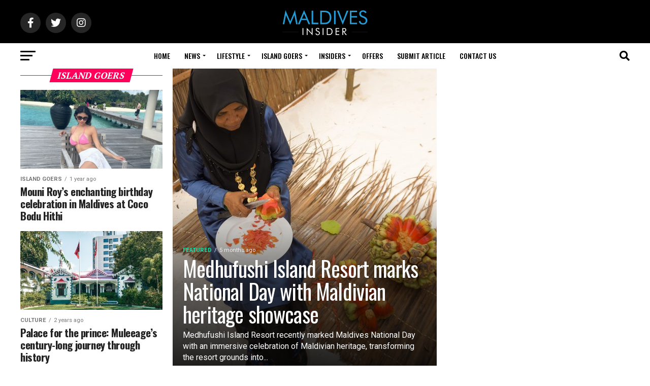

--- FILE ---
content_type: text/html; charset=UTF-8
request_url: https://maldives.net.mv/category/island-goers/
body_size: 37610
content:
<!DOCTYPE html>
<html lang="en-US">
<head>
<meta charset="UTF-8" >
<meta name="viewport" id="viewport" content="width=device-width, initial-scale=1.0, maximum-scale=5.0, minimum-scale=1.0, user-scalable=yes" />
<link rel="shortcut icon" href="https://assets.maldives.net.mv/uploads/2023/06/FaviconMaldivesNet.ico" /><link rel="pingback" href="https://maldives.net.mv/xmlrpc.php" />
<meta property="og:description" content="Nobody Tells you about the Maldives like we do!" />
<title>Island Goers &#8211; Maldives Insider</title>
<meta name='robots' content='max-image-preview:large' />
<link rel='dns-prefetch' href='//ajax.googleapis.com' />
<link rel='dns-prefetch' href='//fonts.googleapis.com' />
<link rel="alternate" type="application/rss+xml" title="Maldives Insider &raquo; Feed" href="https://maldives.net.mv/feed/" />
<link rel="alternate" type="application/rss+xml" title="Maldives Insider &raquo; Comments Feed" href="https://maldives.net.mv/comments/feed/" />
<link rel="alternate" type="application/rss+xml" title="Maldives Insider &raquo; Island Goers Category Feed" href="https://maldives.net.mv/category/island-goers/feed/" />

<link rel='stylesheet' id='all-css-b6372a8ef12d320d4e464c689e6b03bf' href='https://maldives.net.mv/_jb_static/??-eJyNj0sOwjAMRG/[base64]' type='text/css' media='all' />
<style id='mvp-custom-style-inline-css'>


#mvp-wallpaper {
	background: url() no-repeat 50% 0;
	}

#mvp-foot-copy a {
	color: #0be6af;
	}

#mvp-content-main p a,
#mvp-content-main ul a,
#mvp-content-main ol a,
.mvp-post-add-main p a,
.mvp-post-add-main ul a,
.mvp-post-add-main ol a {
	box-shadow: inset 0 -4px 0 #0be6af;
	}

#mvp-content-main p a:hover,
#mvp-content-main ul a:hover,
#mvp-content-main ol a:hover,
.mvp-post-add-main p a:hover,
.mvp-post-add-main ul a:hover,
.mvp-post-add-main ol a:hover {
	background: #0be6af;
	}

a,
a:visited,
.post-info-name a,
.woocommerce .woocommerce-breadcrumb a {
	color: #ff005b;
	}

#mvp-side-wrap a:hover {
	color: #ff005b;
	}

.mvp-fly-top:hover,
.mvp-vid-box-wrap,
ul.mvp-soc-mob-list li.mvp-soc-mob-com {
	background: #0be6af;
	}

nav.mvp-fly-nav-menu ul li.menu-item-has-children:after,
.mvp-feat1-left-wrap span.mvp-cd-cat,
.mvp-widget-feat1-top-story span.mvp-cd-cat,
.mvp-widget-feat2-left-cont span.mvp-cd-cat,
.mvp-widget-dark-feat span.mvp-cd-cat,
.mvp-widget-dark-sub span.mvp-cd-cat,
.mvp-vid-wide-text span.mvp-cd-cat,
.mvp-feat2-top-text span.mvp-cd-cat,
.mvp-feat3-main-story span.mvp-cd-cat,
.mvp-feat3-sub-text span.mvp-cd-cat,
.mvp-feat4-main-text span.mvp-cd-cat,
.woocommerce-message:before,
.woocommerce-info:before,
.woocommerce-message:before {
	color: #0be6af;
	}

#searchform input,
.mvp-authors-name {
	border-bottom: 1px solid #0be6af;
	}

.mvp-fly-top:hover {
	border-top: 1px solid #0be6af;
	border-left: 1px solid #0be6af;
	border-bottom: 1px solid #0be6af;
	}

.woocommerce .widget_price_filter .ui-slider .ui-slider-handle,
.woocommerce #respond input#submit.alt,
.woocommerce a.button.alt,
.woocommerce button.button.alt,
.woocommerce input.button.alt,
.woocommerce #respond input#submit.alt:hover,
.woocommerce a.button.alt:hover,
.woocommerce button.button.alt:hover,
.woocommerce input.button.alt:hover {
	background-color: #0be6af;
	}

.woocommerce-error,
.woocommerce-info,
.woocommerce-message {
	border-top-color: #0be6af;
	}

ul.mvp-feat1-list-buts li.active span.mvp-feat1-list-but,
span.mvp-widget-home-title,
span.mvp-post-cat,
span.mvp-feat1-pop-head {
	background: #ff005b;
	}

.woocommerce span.onsale {
	background-color: #ff005b;
	}

.mvp-widget-feat2-side-more-but,
.woocommerce .star-rating span:before,
span.mvp-prev-next-label,
.mvp-cat-date-wrap .sticky {
	color: #ff005b !important;
	}

#mvp-main-nav-top,
#mvp-fly-wrap,
.mvp-soc-mob-right,
#mvp-main-nav-small-cont {
	background: #000000;
	}

#mvp-main-nav-small .mvp-fly-but-wrap span,
#mvp-main-nav-small .mvp-search-but-wrap span,
.mvp-nav-top-left .mvp-fly-but-wrap span,
#mvp-fly-wrap .mvp-fly-but-wrap span {
	background: #555555;
	}

.mvp-nav-top-right .mvp-nav-search-but,
span.mvp-fly-soc-head,
.mvp-soc-mob-right i,
#mvp-main-nav-small span.mvp-nav-search-but,
#mvp-main-nav-small .mvp-nav-menu ul li a  {
	color: #555555;
	}

#mvp-main-nav-small .mvp-nav-menu ul li.menu-item-has-children a:after {
	border-color: #555555 transparent transparent transparent;
	}

#mvp-nav-top-wrap span.mvp-nav-search-but:hover,
#mvp-main-nav-small span.mvp-nav-search-but:hover {
	color: #0be6af;
	}

#mvp-nav-top-wrap .mvp-fly-but-wrap:hover span,
#mvp-main-nav-small .mvp-fly-but-wrap:hover span,
span.mvp-woo-cart-num:hover {
	background: #0be6af;
	}

#mvp-main-nav-bot-cont {
	background: #ffffff;
	}

#mvp-nav-bot-wrap .mvp-fly-but-wrap span,
#mvp-nav-bot-wrap .mvp-search-but-wrap span {
	background: #000000;
	}

#mvp-nav-bot-wrap span.mvp-nav-search-but,
#mvp-nav-bot-wrap .mvp-nav-menu ul li a {
	color: #000000;
	}

#mvp-nav-bot-wrap .mvp-nav-menu ul li.menu-item-has-children a:after {
	border-color: #000000 transparent transparent transparent;
	}

.mvp-nav-menu ul li:hover a {
	border-bottom: 5px solid #0be6af;
	}

#mvp-nav-bot-wrap .mvp-fly-but-wrap:hover span {
	background: #0be6af;
	}

#mvp-nav-bot-wrap span.mvp-nav-search-but:hover {
	color: #0be6af;
	}

body,
.mvp-feat1-feat-text p,
.mvp-feat2-top-text p,
.mvp-feat3-main-text p,
.mvp-feat3-sub-text p,
#searchform input,
.mvp-author-info-text,
span.mvp-post-excerpt,
.mvp-nav-menu ul li ul.sub-menu li a,
nav.mvp-fly-nav-menu ul li a,
.mvp-ad-label,
span.mvp-feat-caption,
.mvp-post-tags a,
.mvp-post-tags a:visited,
span.mvp-author-box-name a,
#mvp-author-box-text p,
.mvp-post-gallery-text p,
ul.mvp-soc-mob-list li span,
#comments,
h3#reply-title,
h2.comments,
#mvp-foot-copy p,
span.mvp-fly-soc-head,
.mvp-post-tags-header,
span.mvp-prev-next-label,
span.mvp-post-add-link-but,
#mvp-comments-button a,
#mvp-comments-button span.mvp-comment-but-text,
.woocommerce ul.product_list_widget span.product-title,
.woocommerce ul.product_list_widget li a,
.woocommerce #reviews #comments ol.commentlist li .comment-text p.meta,
.woocommerce div.product p.price,
.woocommerce div.product p.price ins,
.woocommerce div.product p.price del,
.woocommerce ul.products li.product .price del,
.woocommerce ul.products li.product .price ins,
.woocommerce ul.products li.product .price,
.woocommerce #respond input#submit,
.woocommerce a.button,
.woocommerce button.button,
.woocommerce input.button,
.woocommerce .widget_price_filter .price_slider_amount .button,
.woocommerce span.onsale,
.woocommerce-review-link,
#woo-content p.woocommerce-result-count,
.woocommerce div.product .woocommerce-tabs ul.tabs li a,
a.mvp-inf-more-but,
span.mvp-cont-read-but,
span.mvp-cd-cat,
span.mvp-cd-date,
.mvp-feat4-main-text p,
span.mvp-woo-cart-num,
span.mvp-widget-home-title2,
.wp-caption,
#mvp-content-main p.wp-caption-text,
.gallery-caption,
.mvp-post-add-main p.wp-caption-text,
#bbpress-forums,
#bbpress-forums p,
.protected-post-form input,
#mvp-feat6-text p {
	font-family: 'Roboto', sans-serif;
	font-display: swap;
	}

.mvp-blog-story-text p,
span.mvp-author-page-desc,
#mvp-404 p,
.mvp-widget-feat1-bot-text p,
.mvp-widget-feat2-left-text p,
.mvp-flex-story-text p,
.mvp-search-text p,
#mvp-content-main p,
.mvp-post-add-main p,
#mvp-content-main ul li,
#mvp-content-main ol li,
.rwp-summary,
.rwp-u-review__comment,
.mvp-feat5-mid-main-text p,
.mvp-feat5-small-main-text p,
#mvp-content-main .wp-block-button__link,
.wp-block-audio figcaption,
.wp-block-video figcaption,
.wp-block-embed figcaption,
.wp-block-verse pre,
pre.wp-block-verse {
	font-family: 'PT Serif', sans-serif;
	font-display: swap;
	}

.mvp-nav-menu ul li a,
#mvp-foot-menu ul li a {
	font-family: 'Oswald', sans-serif;
	font-display: swap;
	}


.mvp-feat1-sub-text h2,
.mvp-feat1-pop-text h2,
.mvp-feat1-list-text h2,
.mvp-widget-feat1-top-text h2,
.mvp-widget-feat1-bot-text h2,
.mvp-widget-dark-feat-text h2,
.mvp-widget-dark-sub-text h2,
.mvp-widget-feat2-left-text h2,
.mvp-widget-feat2-right-text h2,
.mvp-blog-story-text h2,
.mvp-flex-story-text h2,
.mvp-vid-wide-more-text p,
.mvp-prev-next-text p,
.mvp-related-text,
.mvp-post-more-text p,
h2.mvp-authors-latest a,
.mvp-feat2-bot-text h2,
.mvp-feat3-sub-text h2,
.mvp-feat3-main-text h2,
.mvp-feat4-main-text h2,
.mvp-feat5-text h2,
.mvp-feat5-mid-main-text h2,
.mvp-feat5-small-main-text h2,
.mvp-feat5-mid-sub-text h2,
#mvp-feat6-text h2,
.alp-related-posts-wrapper .alp-related-post .post-title {
	font-family: 'Oswald', sans-serif;
	font-display: swap;
	}

.mvp-feat2-top-text h2,
.mvp-feat1-feat-text h2,
h1.mvp-post-title,
h1.mvp-post-title-wide,
.mvp-drop-nav-title h4,
#mvp-content-main blockquote p,
.mvp-post-add-main blockquote p,
#mvp-content-main p.has-large-font-size,
#mvp-404 h1,
#woo-content h1.page-title,
.woocommerce div.product .product_title,
.woocommerce ul.products li.product h3,
.alp-related-posts .current .post-title {
	font-family: 'Oswald', sans-serif;
	font-display: swap;
	}

span.mvp-feat1-pop-head,
.mvp-feat1-pop-text:before,
span.mvp-feat1-list-but,
span.mvp-widget-home-title,
.mvp-widget-feat2-side-more,
span.mvp-post-cat,
span.mvp-page-head,
h1.mvp-author-top-head,
.mvp-authors-name,
#mvp-content-main h1,
#mvp-content-main h2,
#mvp-content-main h3,
#mvp-content-main h4,
#mvp-content-main h5,
#mvp-content-main h6,
.woocommerce .related h2,
.woocommerce div.product .woocommerce-tabs .panel h2,
.woocommerce div.product .product_title,
.mvp-feat5-side-list .mvp-feat1-list-img:after {
	font-family: 'PT Serif', sans-serif;
	font-display: swap;
	}

	

	#mvp-leader-wrap {
		position: relative;
		}
	#mvp-site-main {
		margin-top: 0;
		}
	#mvp-leader-wrap {
		top: 0 !important;
		}
		

	.mvp-nav-links {
		display: none;
		}
		

	@media screen and (max-width: 479px) {
		.single #mvp-content-body-top {
			max-height: 400px;
			}
		.single .mvp-cont-read-but-wrap {
			display: inline;
			}
		}
		

	.alp-advert {
		display: none;
	}
	.alp-related-posts-wrapper .alp-related-posts .current {
		margin: 0 0 10px;
	}
		
</style>
<style id='wp-emoji-styles-inline-css'>

	img.wp-smiley, img.emoji {
		display: inline !important;
		border: none !important;
		box-shadow: none !important;
		height: 1em !important;
		width: 1em !important;
		margin: 0 0.07em !important;
		vertical-align: -0.1em !important;
		background: none !important;
		padding: 0 !important;
	}
</style>
<style id='classic-theme-styles-inline-css'>
/*! This file is auto-generated */
.wp-block-button__link{color:#fff;background-color:#32373c;border-radius:9999px;box-shadow:none;text-decoration:none;padding:calc(.667em + 2px) calc(1.333em + 2px);font-size:1.125em}.wp-block-file__button{background:#32373c;color:#fff;text-decoration:none}
</style>
<style id='global-styles-inline-css'>
body{--wp--preset--color--black: #000000;--wp--preset--color--cyan-bluish-gray: #abb8c3;--wp--preset--color--white: #ffffff;--wp--preset--color--pale-pink: #f78da7;--wp--preset--color--vivid-red: #cf2e2e;--wp--preset--color--luminous-vivid-orange: #ff6900;--wp--preset--color--luminous-vivid-amber: #fcb900;--wp--preset--color--light-green-cyan: #7bdcb5;--wp--preset--color--vivid-green-cyan: #00d084;--wp--preset--color--pale-cyan-blue: #8ed1fc;--wp--preset--color--vivid-cyan-blue: #0693e3;--wp--preset--color--vivid-purple: #9b51e0;--wp--preset--gradient--vivid-cyan-blue-to-vivid-purple: linear-gradient(135deg,rgba(6,147,227,1) 0%,rgb(155,81,224) 100%);--wp--preset--gradient--light-green-cyan-to-vivid-green-cyan: linear-gradient(135deg,rgb(122,220,180) 0%,rgb(0,208,130) 100%);--wp--preset--gradient--luminous-vivid-amber-to-luminous-vivid-orange: linear-gradient(135deg,rgba(252,185,0,1) 0%,rgba(255,105,0,1) 100%);--wp--preset--gradient--luminous-vivid-orange-to-vivid-red: linear-gradient(135deg,rgba(255,105,0,1) 0%,rgb(207,46,46) 100%);--wp--preset--gradient--very-light-gray-to-cyan-bluish-gray: linear-gradient(135deg,rgb(238,238,238) 0%,rgb(169,184,195) 100%);--wp--preset--gradient--cool-to-warm-spectrum: linear-gradient(135deg,rgb(74,234,220) 0%,rgb(151,120,209) 20%,rgb(207,42,186) 40%,rgb(238,44,130) 60%,rgb(251,105,98) 80%,rgb(254,248,76) 100%);--wp--preset--gradient--blush-light-purple: linear-gradient(135deg,rgb(255,206,236) 0%,rgb(152,150,240) 100%);--wp--preset--gradient--blush-bordeaux: linear-gradient(135deg,rgb(254,205,165) 0%,rgb(254,45,45) 50%,rgb(107,0,62) 100%);--wp--preset--gradient--luminous-dusk: linear-gradient(135deg,rgb(255,203,112) 0%,rgb(199,81,192) 50%,rgb(65,88,208) 100%);--wp--preset--gradient--pale-ocean: linear-gradient(135deg,rgb(255,245,203) 0%,rgb(182,227,212) 50%,rgb(51,167,181) 100%);--wp--preset--gradient--electric-grass: linear-gradient(135deg,rgb(202,248,128) 0%,rgb(113,206,126) 100%);--wp--preset--gradient--midnight: linear-gradient(135deg,rgb(2,3,129) 0%,rgb(40,116,252) 100%);--wp--preset--font-size--small: 13px;--wp--preset--font-size--medium: 20px;--wp--preset--font-size--large: 36px;--wp--preset--font-size--x-large: 42px;--wp--preset--spacing--20: 0.44rem;--wp--preset--spacing--30: 0.67rem;--wp--preset--spacing--40: 1rem;--wp--preset--spacing--50: 1.5rem;--wp--preset--spacing--60: 2.25rem;--wp--preset--spacing--70: 3.38rem;--wp--preset--spacing--80: 5.06rem;--wp--preset--shadow--natural: 6px 6px 9px rgba(0, 0, 0, 0.2);--wp--preset--shadow--deep: 12px 12px 50px rgba(0, 0, 0, 0.4);--wp--preset--shadow--sharp: 6px 6px 0px rgba(0, 0, 0, 0.2);--wp--preset--shadow--outlined: 6px 6px 0px -3px rgba(255, 255, 255, 1), 6px 6px rgba(0, 0, 0, 1);--wp--preset--shadow--crisp: 6px 6px 0px rgba(0, 0, 0, 1);}:where(.is-layout-flex){gap: 0.5em;}:where(.is-layout-grid){gap: 0.5em;}body .is-layout-flow > .alignleft{float: left;margin-inline-start: 0;margin-inline-end: 2em;}body .is-layout-flow > .alignright{float: right;margin-inline-start: 2em;margin-inline-end: 0;}body .is-layout-flow > .aligncenter{margin-left: auto !important;margin-right: auto !important;}body .is-layout-constrained > .alignleft{float: left;margin-inline-start: 0;margin-inline-end: 2em;}body .is-layout-constrained > .alignright{float: right;margin-inline-start: 2em;margin-inline-end: 0;}body .is-layout-constrained > .aligncenter{margin-left: auto !important;margin-right: auto !important;}body .is-layout-constrained > :where(:not(.alignleft):not(.alignright):not(.alignfull)){max-width: var(--wp--style--global--content-size);margin-left: auto !important;margin-right: auto !important;}body .is-layout-constrained > .alignwide{max-width: var(--wp--style--global--wide-size);}body .is-layout-flex{display: flex;}body .is-layout-flex{flex-wrap: wrap;align-items: center;}body .is-layout-flex > *{margin: 0;}body .is-layout-grid{display: grid;}body .is-layout-grid > *{margin: 0;}:where(.wp-block-columns.is-layout-flex){gap: 2em;}:where(.wp-block-columns.is-layout-grid){gap: 2em;}:where(.wp-block-post-template.is-layout-flex){gap: 1.25em;}:where(.wp-block-post-template.is-layout-grid){gap: 1.25em;}.has-black-color{color: var(--wp--preset--color--black) !important;}.has-cyan-bluish-gray-color{color: var(--wp--preset--color--cyan-bluish-gray) !important;}.has-white-color{color: var(--wp--preset--color--white) !important;}.has-pale-pink-color{color: var(--wp--preset--color--pale-pink) !important;}.has-vivid-red-color{color: var(--wp--preset--color--vivid-red) !important;}.has-luminous-vivid-orange-color{color: var(--wp--preset--color--luminous-vivid-orange) !important;}.has-luminous-vivid-amber-color{color: var(--wp--preset--color--luminous-vivid-amber) !important;}.has-light-green-cyan-color{color: var(--wp--preset--color--light-green-cyan) !important;}.has-vivid-green-cyan-color{color: var(--wp--preset--color--vivid-green-cyan) !important;}.has-pale-cyan-blue-color{color: var(--wp--preset--color--pale-cyan-blue) !important;}.has-vivid-cyan-blue-color{color: var(--wp--preset--color--vivid-cyan-blue) !important;}.has-vivid-purple-color{color: var(--wp--preset--color--vivid-purple) !important;}.has-black-background-color{background-color: var(--wp--preset--color--black) !important;}.has-cyan-bluish-gray-background-color{background-color: var(--wp--preset--color--cyan-bluish-gray) !important;}.has-white-background-color{background-color: var(--wp--preset--color--white) !important;}.has-pale-pink-background-color{background-color: var(--wp--preset--color--pale-pink) !important;}.has-vivid-red-background-color{background-color: var(--wp--preset--color--vivid-red) !important;}.has-luminous-vivid-orange-background-color{background-color: var(--wp--preset--color--luminous-vivid-orange) !important;}.has-luminous-vivid-amber-background-color{background-color: var(--wp--preset--color--luminous-vivid-amber) !important;}.has-light-green-cyan-background-color{background-color: var(--wp--preset--color--light-green-cyan) !important;}.has-vivid-green-cyan-background-color{background-color: var(--wp--preset--color--vivid-green-cyan) !important;}.has-pale-cyan-blue-background-color{background-color: var(--wp--preset--color--pale-cyan-blue) !important;}.has-vivid-cyan-blue-background-color{background-color: var(--wp--preset--color--vivid-cyan-blue) !important;}.has-vivid-purple-background-color{background-color: var(--wp--preset--color--vivid-purple) !important;}.has-black-border-color{border-color: var(--wp--preset--color--black) !important;}.has-cyan-bluish-gray-border-color{border-color: var(--wp--preset--color--cyan-bluish-gray) !important;}.has-white-border-color{border-color: var(--wp--preset--color--white) !important;}.has-pale-pink-border-color{border-color: var(--wp--preset--color--pale-pink) !important;}.has-vivid-red-border-color{border-color: var(--wp--preset--color--vivid-red) !important;}.has-luminous-vivid-orange-border-color{border-color: var(--wp--preset--color--luminous-vivid-orange) !important;}.has-luminous-vivid-amber-border-color{border-color: var(--wp--preset--color--luminous-vivid-amber) !important;}.has-light-green-cyan-border-color{border-color: var(--wp--preset--color--light-green-cyan) !important;}.has-vivid-green-cyan-border-color{border-color: var(--wp--preset--color--vivid-green-cyan) !important;}.has-pale-cyan-blue-border-color{border-color: var(--wp--preset--color--pale-cyan-blue) !important;}.has-vivid-cyan-blue-border-color{border-color: var(--wp--preset--color--vivid-cyan-blue) !important;}.has-vivid-purple-border-color{border-color: var(--wp--preset--color--vivid-purple) !important;}.has-vivid-cyan-blue-to-vivid-purple-gradient-background{background: var(--wp--preset--gradient--vivid-cyan-blue-to-vivid-purple) !important;}.has-light-green-cyan-to-vivid-green-cyan-gradient-background{background: var(--wp--preset--gradient--light-green-cyan-to-vivid-green-cyan) !important;}.has-luminous-vivid-amber-to-luminous-vivid-orange-gradient-background{background: var(--wp--preset--gradient--luminous-vivid-amber-to-luminous-vivid-orange) !important;}.has-luminous-vivid-orange-to-vivid-red-gradient-background{background: var(--wp--preset--gradient--luminous-vivid-orange-to-vivid-red) !important;}.has-very-light-gray-to-cyan-bluish-gray-gradient-background{background: var(--wp--preset--gradient--very-light-gray-to-cyan-bluish-gray) !important;}.has-cool-to-warm-spectrum-gradient-background{background: var(--wp--preset--gradient--cool-to-warm-spectrum) !important;}.has-blush-light-purple-gradient-background{background: var(--wp--preset--gradient--blush-light-purple) !important;}.has-blush-bordeaux-gradient-background{background: var(--wp--preset--gradient--blush-bordeaux) !important;}.has-luminous-dusk-gradient-background{background: var(--wp--preset--gradient--luminous-dusk) !important;}.has-pale-ocean-gradient-background{background: var(--wp--preset--gradient--pale-ocean) !important;}.has-electric-grass-gradient-background{background: var(--wp--preset--gradient--electric-grass) !important;}.has-midnight-gradient-background{background: var(--wp--preset--gradient--midnight) !important;}.has-small-font-size{font-size: var(--wp--preset--font-size--small) !important;}.has-medium-font-size{font-size: var(--wp--preset--font-size--medium) !important;}.has-large-font-size{font-size: var(--wp--preset--font-size--large) !important;}.has-x-large-font-size{font-size: var(--wp--preset--font-size--x-large) !important;}
.wp-block-navigation a:where(:not(.wp-element-button)){color: inherit;}
:where(.wp-block-post-template.is-layout-flex){gap: 1.25em;}:where(.wp-block-post-template.is-layout-grid){gap: 1.25em;}
:where(.wp-block-columns.is-layout-flex){gap: 2em;}:where(.wp-block-columns.is-layout-grid){gap: 2em;}
.wp-block-pullquote{font-size: 1.5em;line-height: 1.6;}
</style>
<link rel='stylesheet' id='ql-jquery-ui-css' href='//ajax.googleapis.com/ajax/libs/jqueryui/1.12.1/themes/smoothness/jquery-ui.css?ver=6.4.7' media='all' />
<link rel='stylesheet' id='mvp-fonts-css' href='//fonts.googleapis.com/css?family=Roboto%3A300%2C400%2C700%2C900%7COswald%3A400%2C700%7CAdvent+Pro%3A700%7COpen+Sans%3A700%7CAnton%3A400Oswald%3A100%2C200%2C300%2C400%2C500%2C600%2C700%2C800%2C900%7COswald%3A100%2C200%2C300%2C400%2C500%2C600%2C700%2C800%2C900%7CPT+Serif%3A100%2C200%2C300%2C400%2C500%2C600%2C700%2C800%2C900%7CRoboto%3A100%2C200%2C300%2C400%2C500%2C600%2C700%2C800%2C900%7CPT+Serif%3A100%2C200%2C300%2C400%2C500%2C600%2C700%2C800%2C900%7COswald%3A100%2C200%2C300%2C400%2C500%2C600%2C700%2C800%2C900%26subset%3Dlatin%2Clatin-ext%2Ccyrillic%2Ccyrillic-ext%2Cgreek-ext%2Cgreek%2Cvietnamese%26display%3Dswap' media='all' />


<link rel="https://api.w.org/" href="https://maldives.net.mv/wp-json/" /><link rel="alternate" type="application/json" href="https://maldives.net.mv/wp-json/wp/v2/categories/7" /><link rel="EditURI" type="application/rsd+xml" title="RSD" href="https://maldives.net.mv/xmlrpc.php?rsd" />
<meta name="generator" content="WordPress 6.4.7" />
			<style type="text/css">
				/* If html does not have either class, do not show lazy loaded images. */
				html:not( .jetpack-lazy-images-js-enabled ):not( .js ) .jetpack-lazy-image {
					display: none;
				}
			</style>
			
		</head>
<body class="archive category category-island-goers category-7 wp-embed-responsive">
	<div id="mvp-fly-wrap">
	<div id="mvp-fly-menu-top" class="left relative">
		<div class="mvp-fly-top-out left relative">
			<div class="mvp-fly-top-in">
				<div id="mvp-fly-logo" class="left relative">
											<a href="https://maldives.net.mv/"><img src="https://assets.maldives.net.mv/uploads/2023/06/MaldivesNetMvLogo-1.png" alt="Maldives Insider" data-rjs="2" /></a>
									</div><!--mvp-fly-logo-->
			</div><!--mvp-fly-top-in-->
			<div class="mvp-fly-but-wrap mvp-fly-but-menu mvp-fly-but-click">
				<span></span>
				<span></span>
				<span></span>
				<span></span>
			</div><!--mvp-fly-but-wrap-->
		</div><!--mvp-fly-top-out-->
	</div><!--mvp-fly-menu-top-->
	<div id="mvp-fly-menu-wrap">
		<nav class="mvp-fly-nav-menu left relative">
			<div class="menu-mainnet-container"><ul id="menu-mainnet" class="menu"><li id="menu-item-1727" class="menu-item menu-item-type-custom menu-item-object-custom menu-item-home menu-item-1727"><a href="https://maldives.net.mv/">Home</a></li>
<li id="menu-item-7081" class="menu-item menu-item-type-taxonomy menu-item-object-category menu-item-has-children menu-item-7081"><a href="https://maldives.net.mv/category/news/">News</a>
<ul class="sub-menu">
	<li id="menu-item-290" class="menu-item menu-item-type-taxonomy menu-item-object-category menu-item-290"><a href="https://maldives.net.mv/category/news/travel/">Travel</a></li>
	<li id="menu-item-7132" class="menu-item menu-item-type-taxonomy menu-item-object-category menu-item-7132"><a href="https://maldives.net.mv/category/news/lifestyle-news/">Lifestyle</a></li>
	<li id="menu-item-31" class="menu-item menu-item-type-taxonomy menu-item-object-category menu-item-31"><a href="https://maldives.net.mv/category/news/local/">Local</a></li>
	<li id="menu-item-7121" class="menu-item menu-item-type-taxonomy menu-item-object-category menu-item-7121"><a href="https://maldives.net.mv/category/news/international/">International</a></li>
</ul>
</li>
<li id="menu-item-495" class="menu-item menu-item-type-taxonomy menu-item-object-category menu-item-has-children menu-item-495"><a href="https://maldives.net.mv/category/lifestyle/">Lifestyle</a>
<ul class="sub-menu">
	<li id="menu-item-7082" class="menu-item menu-item-type-taxonomy menu-item-object-category menu-item-has-children menu-item-7082"><a href="https://maldives.net.mv/category/love/">Love</a>
	<ul class="sub-menu">
		<li id="menu-item-7084" class="menu-item menu-item-type-taxonomy menu-item-object-category menu-item-7084"><a href="https://maldives.net.mv/category/love/honeymoon/">Honeymoon</a></li>
		<li id="menu-item-7087" class="menu-item menu-item-type-taxonomy menu-item-object-category menu-item-7087"><a href="https://maldives.net.mv/category/love/wedding/">Wedding</a></li>
		<li id="menu-item-7086" class="menu-item menu-item-type-taxonomy menu-item-object-category menu-item-7086"><a href="https://maldives.net.mv/category/love/romance/">Romance</a></li>
		<li id="menu-item-7085" class="menu-item menu-item-type-taxonomy menu-item-object-category menu-item-7085"><a href="https://maldives.net.mv/category/love/relationship/">Relationship</a></li>
	</ul>
</li>
	<li id="menu-item-36" class="menu-item menu-item-type-taxonomy menu-item-object-category menu-item-has-children menu-item-36"><a href="https://maldives.net.mv/category/action/">Action</a>
	<ul class="sub-menu">
		<li id="menu-item-7122" class="menu-item menu-item-type-taxonomy menu-item-object-category menu-item-7122"><a href="https://maldives.net.mv/category/action/underwater/">Underwater</a></li>
		<li id="menu-item-7124" class="menu-item menu-item-type-taxonomy menu-item-object-category menu-item-7124"><a href="https://maldives.net.mv/category/action/water-sports/">Water Sports</a></li>
		<li id="menu-item-7123" class="menu-item menu-item-type-taxonomy menu-item-object-category menu-item-7123"><a href="https://maldives.net.mv/category/action/excursions/">Excursions</a></li>
		<li id="menu-item-730" class="menu-item menu-item-type-taxonomy menu-item-object-category menu-item-730"><a href="https://maldives.net.mv/category/action/sports/">Sports</a></li>
	</ul>
</li>
	<li id="menu-item-244" class="menu-item menu-item-type-taxonomy menu-item-object-category menu-item-has-children menu-item-244"><a href="https://maldives.net.mv/category/wellness/">Wellness</a>
	<ul class="sub-menu">
		<li id="menu-item-7136" class="menu-item menu-item-type-taxonomy menu-item-object-category menu-item-7136"><a href="https://maldives.net.mv/category/wellness/spa/">Spa</a></li>
		<li id="menu-item-7135" class="menu-item menu-item-type-taxonomy menu-item-object-category menu-item-7135"><a href="https://maldives.net.mv/category/wellness/relaxation/">Relaxation</a></li>
		<li id="menu-item-7134" class="menu-item menu-item-type-taxonomy menu-item-object-category menu-item-7134"><a href="https://maldives.net.mv/category/wellness/meditation/">Meditation</a></li>
		<li id="menu-item-7133" class="menu-item menu-item-type-taxonomy menu-item-object-category menu-item-7133"><a href="https://maldives.net.mv/category/wellness/fitness/">Fitness</a></li>
	</ul>
</li>
	<li id="menu-item-7092" class="menu-item menu-item-type-taxonomy menu-item-object-category menu-item-has-children menu-item-7092"><a href="https://maldives.net.mv/category/family/">Family</a>
	<ul class="sub-menu">
		<li id="menu-item-7093" class="menu-item menu-item-type-taxonomy menu-item-object-category menu-item-7093"><a href="https://maldives.net.mv/category/family/kids/">Kids</a></li>
		<li id="menu-item-7138" class="menu-item menu-item-type-taxonomy menu-item-object-category menu-item-7138"><a href="https://maldives.net.mv/category/family/mom-dad/">Mom &amp; Dad</a></li>
		<li id="menu-item-7137" class="menu-item menu-item-type-taxonomy menu-item-object-category menu-item-7137"><a href="https://maldives.net.mv/category/family/family-fun/">Family Fun</a></li>
	</ul>
</li>
	<li id="menu-item-7089" class="menu-item menu-item-type-taxonomy menu-item-object-category menu-item-has-children menu-item-7089"><a href="https://maldives.net.mv/category/business/">Business</a>
	<ul class="sub-menu">
		<li id="menu-item-7142" class="menu-item menu-item-type-taxonomy menu-item-object-category menu-item-7142"><a href="https://maldives.net.mv/category/business/meetings/">Meetings</a></li>
		<li id="menu-item-7141" class="menu-item menu-item-type-taxonomy menu-item-object-category menu-item-7141"><a href="https://maldives.net.mv/category/business/incentives/">Incentives</a></li>
		<li id="menu-item-7139" class="menu-item menu-item-type-taxonomy menu-item-object-category menu-item-7139"><a href="https://maldives.net.mv/category/business/conferences/">Conferences</a></li>
		<li id="menu-item-7140" class="menu-item menu-item-type-taxonomy menu-item-object-category menu-item-7140"><a href="https://maldives.net.mv/category/business/events/">Events</a></li>
	</ul>
</li>
	<li id="menu-item-353" class="menu-item menu-item-type-taxonomy menu-item-object-category menu-item-has-children menu-item-353"><a href="https://maldives.net.mv/category/wine-dine/">Gastronomy</a>
	<ul class="sub-menu">
		<li id="menu-item-649" class="menu-item menu-item-type-taxonomy menu-item-object-category menu-item-649"><a href="https://maldives.net.mv/category/wine-dine/eat/">Food</a></li>
		<li id="menu-item-352" class="menu-item menu-item-type-taxonomy menu-item-object-category menu-item-352"><a href="https://maldives.net.mv/category/wine-dine/drink/">Drink</a></li>
		<li id="menu-item-7143" class="menu-item menu-item-type-taxonomy menu-item-object-category menu-item-7143"><a href="https://maldives.net.mv/category/wine-dine/cooking/">Cooking</a></li>
		<li id="menu-item-7144" class="menu-item menu-item-type-taxonomy menu-item-object-category menu-item-7144"><a href="https://maldives.net.mv/category/wine-dine/diet/">Diet</a></li>
	</ul>
</li>
	<li id="menu-item-7146" class="menu-item menu-item-type-taxonomy menu-item-object-category menu-item-7146"><a href="https://maldives.net.mv/category/lifestyle/fashion/">Fashion</a></li>
	<li id="menu-item-496" class="menu-item menu-item-type-taxonomy menu-item-object-category menu-item-496"><a href="https://maldives.net.mv/category/lifestyle/shopping/">Shopping</a></li>
	<li id="menu-item-7145" class="menu-item menu-item-type-taxonomy menu-item-object-category menu-item-7145"><a href="https://maldives.net.mv/category/lifestyle/culture/">Culture</a></li>
	<li id="menu-item-1910" class="menu-item menu-item-type-taxonomy menu-item-object-category menu-item-1910"><a href="https://maldives.net.mv/category/lifestyle/nature/">Nature</a></li>
</ul>
</li>
<li id="menu-item-26" class="menu-item menu-item-type-taxonomy menu-item-object-category current-menu-item menu-item-has-children menu-item-26"><a href="https://maldives.net.mv/category/island-goers/" aria-current="page">Island Goers</a>
<ul class="sub-menu">
	<li id="menu-item-443" class="menu-item menu-item-type-taxonomy menu-item-object-category menu-item-443"><a href="https://maldives.net.mv/category/island-goers/island-life/">Island Life</a></li>
	<li id="menu-item-863" class="menu-item menu-item-type-taxonomy menu-item-object-category menu-item-863"><a href="https://maldives.net.mv/category/island-goers/travel-diaries/">Travel Diaries</a></li>
	<li id="menu-item-7147" class="menu-item menu-item-type-taxonomy menu-item-object-category menu-item-7147"><a href="https://maldives.net.mv/category/island-goers/places-to-go/">Places To Go</a></li>
	<li id="menu-item-7148" class="menu-item menu-item-type-taxonomy menu-item-object-category menu-item-7148"><a href="https://maldives.net.mv/category/island-goers/things-to-do/">Things To Do</a></li>
</ul>
</li>
<li id="menu-item-89" class="menu-item menu-item-type-taxonomy menu-item-object-category menu-item-has-children menu-item-89"><a href="https://maldives.net.mv/category/insiders/">Insiders</a>
<ul class="sub-menu">
	<li id="menu-item-7150" class="menu-item menu-item-type-taxonomy menu-item-object-category menu-item-7150"><a href="https://maldives.net.mv/category/insiders/recommended/">Recommended</a></li>
	<li id="menu-item-7149" class="menu-item menu-item-type-taxonomy menu-item-object-category menu-item-7149"><a href="https://maldives.net.mv/category/insiders/insider-reviews/">Insider Reviews</a></li>
	<li id="menu-item-90" class="menu-item menu-item-type-taxonomy menu-item-object-category menu-item-90"><a href="https://maldives.net.mv/category/insiders/tips/">Tips &amp; Advice</a></li>
	<li id="menu-item-515" class="menu-item menu-item-type-taxonomy menu-item-object-category menu-item-515"><a href="https://maldives.net.mv/category/insiders/an-insider/">An Insider</a></li>
	<li id="menu-item-7090" class="menu-item menu-item-type-taxonomy menu-item-object-category menu-item-7090"><a href="https://maldives.net.mv/category/fan-club/">Fan Club</a></li>
</ul>
</li>
<li id="menu-item-7154" class="menu-item menu-item-type-taxonomy menu-item-object-category menu-item-7154"><a href="https://maldives.net.mv/category/fan-club/offers/">Offers</a></li>
<li id="menu-item-16904" class="menu-item menu-item-type-post_type menu-item-object-page menu-item-16904"><a href="https://maldives.net.mv/submit-article/">Submit Article</a></li>
<li id="menu-item-24071" class="menu-item menu-item-type-post_type menu-item-object-page menu-item-24071"><a href="https://maldives.net.mv/winaholiday/">Contact Us</a></li>
</ul></div>		</nav>
	</div><!--mvp-fly-menu-wrap-->
	<div id="mvp-fly-soc-wrap">
		<span class="mvp-fly-soc-head">Connect with us</span>
		<ul class="mvp-fly-soc-list left relative">
							<li><a href="https://www.facebook.com/MaldivesInsiderTravel/" target="_blank" class="fab fa-facebook-f"></a></li>
										<li><a href="https://twitter.com/maldives" target="_blank" class="fab fa-twitter"></a></li>
													<li><a href="https://www.instagram.com/maldivesinsider/" target="_blank" class="fab fa-instagram"></a></li>
																<li><a href="https://www.linkedin.com/showcase/maldivesinsider/" target="_blank" class="fab fa-linkedin"></a></li>
								</ul>
	</div><!--mvp-fly-soc-wrap-->
</div><!--mvp-fly-wrap-->	<div id="mvp-site" class="left relative">
		<div id="mvp-search-wrap">
			<div id="mvp-search-box">
				<form method="get" id="searchform" action="https://maldives.net.mv/">
	<input type="text" name="s" id="s" value="Search" onfocus='if (this.value == "Search") { this.value = ""; }' onblur='if (this.value == "") { this.value = "Search"; }' />
	<input type="hidden" id="searchsubmit" value="Search" />
</form>			</div><!--mvp-search-box-->
			<div class="mvp-search-but-wrap mvp-search-click">
				<span></span>
				<span></span>
			</div><!--mvp-search-but-wrap-->
		</div><!--mvp-search-wrap-->
				<div id="mvp-site-wall" class="left relative">
											<div id="mvp-leader-wrap">
					<div style="background:black"><a href="https://www.bb-mld.com/food-beverages/espresso/" target="_blank"><img src="https://assets.maldives.net.mv/uploads//2023/10/MV_top-Cafe-vergnano.gif" alt="" class="wp-image-55676"/></a></div>				</div><!--mvp-leader-wrap-->
										<div id="mvp-site-main" class="left relative">
			<header id="mvp-main-head-wrap" class="left relative">
									<nav id="mvp-main-nav-wrap" class="left relative">
						<div id="mvp-main-nav-top" class="left relative">
							<div class="mvp-main-box">
								<div id="mvp-nav-top-wrap" class="left relative">
									<div class="mvp-nav-top-right-out left relative">
										<div class="mvp-nav-top-right-in">
											<div class="mvp-nav-top-cont left relative">
												<div class="mvp-nav-top-left-out relative">
													<div class="mvp-nav-top-left">
														<div class="mvp-nav-soc-wrap">
																															<a href="https://www.facebook.com/MaldivesInsiderTravel/" target="_blank"><span class="mvp-nav-soc-but fab fa-facebook-f"></span></a>
																																														<a href="https://twitter.com/maldives" target="_blank"><span class="mvp-nav-soc-but fab fa-twitter"></span></a>
																																														<a href="https://www.instagram.com/maldivesinsider/" target="_blank"><span class="mvp-nav-soc-but fab fa-instagram"></span></a>
																																												</div><!--mvp-nav-soc-wrap-->
														<div class="mvp-fly-but-wrap mvp-fly-but-click left relative">
															<span></span>
															<span></span>
															<span></span>
															<span></span>
														</div><!--mvp-fly-but-wrap-->
													</div><!--mvp-nav-top-left-->
													<div class="mvp-nav-top-left-in">
														<div class="mvp-nav-top-mid left relative" itemscope itemtype="http://schema.org/Organization">
																															<a class="mvp-nav-logo-reg" itemprop="url" href="https://maldives.net.mv/"><img itemprop="logo" src="https://assets.maldives.net.mv/uploads/2023/06/MaldivesNetMvLogo@2x.png" alt="Maldives Insider" data-rjs="2" /></a>
																																														<a class="mvp-nav-logo-small" href="https://maldives.net.mv/"><img src="https://assets.maldives.net.mv/uploads/2023/06/MaldivesNetMvLogo-1.png" alt="Maldives Insider" data-rjs="2" /></a>
																																														<h2 class="mvp-logo-title">Maldives Insider</h2>
																																												</div><!--mvp-nav-top-mid-->
													</div><!--mvp-nav-top-left-in-->
												</div><!--mvp-nav-top-left-out-->
											</div><!--mvp-nav-top-cont-->
										</div><!--mvp-nav-top-right-in-->
										<div class="mvp-nav-top-right">
																						<span class="mvp-nav-search-but fa fa-search fa-2 mvp-search-click"></span>
										</div><!--mvp-nav-top-right-->
									</div><!--mvp-nav-top-right-out-->
								</div><!--mvp-nav-top-wrap-->
							</div><!--mvp-main-box-->
						</div><!--mvp-main-nav-top-->
						<div id="mvp-main-nav-bot" class="left relative">
							<div id="mvp-main-nav-bot-cont" class="left">
								<div class="mvp-main-box">
									<div id="mvp-nav-bot-wrap" class="left">
										<div class="mvp-nav-bot-right-out left">
											<div class="mvp-nav-bot-right-in">
												<div class="mvp-nav-bot-cont left">
													<div class="mvp-nav-bot-left-out">
														<div class="mvp-nav-bot-left left relative">
															<div class="mvp-fly-but-wrap mvp-fly-but-click left relative">
																<span></span>
																<span></span>
																<span></span>
																<span></span>
															</div><!--mvp-fly-but-wrap-->
														</div><!--mvp-nav-bot-left-->
														<div class="mvp-nav-bot-left-in">
															<div class="mvp-nav-menu left">
																<div class="menu-mainnet-container"><ul id="menu-mainnet-1" class="menu"><li class="menu-item menu-item-type-custom menu-item-object-custom menu-item-home menu-item-1727"><a href="https://maldives.net.mv/">Home</a></li>
<li class="menu-item menu-item-type-taxonomy menu-item-object-category menu-item-has-children menu-item-7081 mvp-mega-dropdown"><a href="https://maldives.net.mv/category/news/">News</a><div class="mvp-mega-dropdown"><div class="mvp-main-box"><ul class="mvp-mega-list"><li><a href="https://maldives.net.mv/66427/intercontinental-maldives-unveils-luxury-experiences-designed-for-solo-traveller/"><div class="mvp-mega-img"><img width="400" height="240" src="https://assets.maldives.net.mv/uploads/2026/01/InterContinental-Maldives-The-Retreat-1-400x240.jpg" class="attachment-mvp-mid-thumb size-mvp-mid-thumb wp-post-image jetpack-lazy-image" alt decoding="async" fetchpriority="high" data-lazy-srcset="https://assets.maldives.net.mv/uploads/2026/01/InterContinental-Maldives-The-Retreat-1-400x240.jpg 400w, https://assets.maldives.net.mv/uploads/2026/01/InterContinental-Maldives-The-Retreat-1-1000x600.jpg 1000w, https://assets.maldives.net.mv/uploads/2026/01/InterContinental-Maldives-The-Retreat-1-590x354.jpg 590w" data-lazy-sizes="(max-width: 400px) 100vw, 400px" data-lazy-src="https://assets.maldives.net.mv/uploads/2026/01/InterContinental-Maldives-The-Retreat-1-400x240.jpg?is-pending-load=1" srcset="[data-uri]"></div><p>InterContinental Maldives unveils luxury experiences designed for solo traveller</p></a></li><li><a href="https://maldives.net.mv/66424/five-days-of-valentines-experiences-at-cinnamon-hakuraa-huraa-maldives/"><div class="mvp-mega-img"><img width="400" height="240" src="https://assets.maldives.net.mv/uploads/2026/01/1-400x240.jpg" class="attachment-mvp-mid-thumb size-mvp-mid-thumb wp-post-image jetpack-lazy-image" alt decoding="async" data-lazy-srcset="https://assets.maldives.net.mv/uploads/2026/01/1-400x240.jpg 400w, https://assets.maldives.net.mv/uploads/2026/01/1-1000x600.jpg 1000w, https://assets.maldives.net.mv/uploads/2026/01/1-590x354.jpg 590w" data-lazy-sizes="(max-width: 400px) 100vw, 400px" data-lazy-src="https://assets.maldives.net.mv/uploads/2026/01/1-400x240.jpg?is-pending-load=1" srcset="[data-uri]"></div><p>Five days of Valentine’s experiences at Cinnamon Hakuraa Huraa Maldives</p></a></li><li><a href="https://maldives.net.mv/66420/angsana-velavaru-unveils-valentines-day-experiences/"><div class="mvp-mega-img"><img width="400" height="240" src="https://assets.maldives.net.mv/uploads/2026/01/ANGSAN1-400x240.jpg" class="attachment-mvp-mid-thumb size-mvp-mid-thumb wp-post-image jetpack-lazy-image" alt decoding="async" data-lazy-srcset="https://assets.maldives.net.mv/uploads/2026/01/ANGSAN1-400x240.jpg 400w, https://assets.maldives.net.mv/uploads/2026/01/ANGSAN1-1000x600.jpg 1000w, https://assets.maldives.net.mv/uploads/2026/01/ANGSAN1-590x354.jpg 590w" data-lazy-sizes="(max-width: 400px) 100vw, 400px" data-lazy-src="https://assets.maldives.net.mv/uploads/2026/01/ANGSAN1-400x240.jpg?is-pending-load=1" srcset="[data-uri]"></div><p>Angsana Velavaru unveils Valentine’s Day experiences</p></a></li><li><a href="https://maldives.net.mv/66414/como-maalifushi-introduces-new-all-inclusive-experience-simply-como/"><div class="mvp-mega-img"><img width="400" height="240" src="https://assets.maldives.net.mv/uploads/2026/01/maalifushi3-400x240.jpg" class="attachment-mvp-mid-thumb size-mvp-mid-thumb wp-post-image jetpack-lazy-image" alt decoding="async" data-lazy-srcset="https://assets.maldives.net.mv/uploads/2026/01/maalifushi3-400x240.jpg 400w, https://assets.maldives.net.mv/uploads/2026/01/maalifushi3-1000x600.jpg 1000w, https://assets.maldives.net.mv/uploads/2026/01/maalifushi3-590x354.jpg 590w" data-lazy-sizes="(max-width: 400px) 100vw, 400px" data-lazy-src="https://assets.maldives.net.mv/uploads/2026/01/maalifushi3-400x240.jpg?is-pending-load=1" srcset="[data-uri]"></div><p>COMO Maalifushi introduces new all-inclusive experience, Simply COMO</p></a></li><li><a href="https://maldives.net.mv/66417/meera-sodha-to-host-plant-forward-dining-experience-at-kurumba-maldives/"><div class="mvp-mega-img"><img width="400" height="240" src="https://assets.maldives.net.mv/uploads/2026/01/Meera-Sodha_-The-Guardian-_-Elena-Heatherwick-0231-400x240.jpg" class="attachment-mvp-mid-thumb size-mvp-mid-thumb wp-post-image jetpack-lazy-image" alt decoding="async" data-lazy-srcset="https://assets.maldives.net.mv/uploads/2026/01/Meera-Sodha_-The-Guardian-_-Elena-Heatherwick-0231-400x240.jpg 400w, https://assets.maldives.net.mv/uploads/2026/01/Meera-Sodha_-The-Guardian-_-Elena-Heatherwick-0231-1000x600.jpg 1000w, https://assets.maldives.net.mv/uploads/2026/01/Meera-Sodha_-The-Guardian-_-Elena-Heatherwick-0231-590x354.jpg 590w" data-lazy-sizes="(max-width: 400px) 100vw, 400px" data-lazy-src="https://assets.maldives.net.mv/uploads/2026/01/Meera-Sodha_-The-Guardian-_-Elena-Heatherwick-0231-400x240.jpg?is-pending-load=1" srcset="[data-uri]"></div><p>Meera Sodha to host plant-forward dining experience at Kurumba Maldives</p></a></li></ul></div></div>
<ul class="sub-menu">
	<li class="menu-item menu-item-type-taxonomy menu-item-object-category menu-item-290 mvp-mega-dropdown"><a href="https://maldives.net.mv/category/news/travel/">Travel</a><div class="mvp-mega-dropdown"><div class="mvp-main-box"><ul class="mvp-mega-list"><li><a href="https://maldives.net.mv/66427/intercontinental-maldives-unveils-luxury-experiences-designed-for-solo-traveller/"><div class="mvp-mega-img"><img width="400" height="240" src="https://assets.maldives.net.mv/uploads/2026/01/InterContinental-Maldives-The-Retreat-1-400x240.jpg" class="attachment-mvp-mid-thumb size-mvp-mid-thumb wp-post-image jetpack-lazy-image" alt decoding="async" data-lazy-srcset="https://assets.maldives.net.mv/uploads/2026/01/InterContinental-Maldives-The-Retreat-1-400x240.jpg 400w, https://assets.maldives.net.mv/uploads/2026/01/InterContinental-Maldives-The-Retreat-1-1000x600.jpg 1000w, https://assets.maldives.net.mv/uploads/2026/01/InterContinental-Maldives-The-Retreat-1-590x354.jpg 590w" data-lazy-sizes="(max-width: 400px) 100vw, 400px" data-lazy-src="https://assets.maldives.net.mv/uploads/2026/01/InterContinental-Maldives-The-Retreat-1-400x240.jpg?is-pending-load=1" srcset="[data-uri]"></div><p>InterContinental Maldives unveils luxury experiences designed for solo traveller</p></a></li><li><a href="https://maldives.net.mv/66424/five-days-of-valentines-experiences-at-cinnamon-hakuraa-huraa-maldives/"><div class="mvp-mega-img"><img width="400" height="240" src="https://assets.maldives.net.mv/uploads/2026/01/1-400x240.jpg" class="attachment-mvp-mid-thumb size-mvp-mid-thumb wp-post-image jetpack-lazy-image" alt decoding="async" data-lazy-srcset="https://assets.maldives.net.mv/uploads/2026/01/1-400x240.jpg 400w, https://assets.maldives.net.mv/uploads/2026/01/1-1000x600.jpg 1000w, https://assets.maldives.net.mv/uploads/2026/01/1-590x354.jpg 590w" data-lazy-sizes="(max-width: 400px) 100vw, 400px" data-lazy-src="https://assets.maldives.net.mv/uploads/2026/01/1-400x240.jpg?is-pending-load=1" srcset="[data-uri]"></div><p>Five days of Valentine’s experiences at Cinnamon Hakuraa Huraa Maldives</p></a></li><li><a href="https://maldives.net.mv/66420/angsana-velavaru-unveils-valentines-day-experiences/"><div class="mvp-mega-img"><img width="400" height="240" src="https://assets.maldives.net.mv/uploads/2026/01/ANGSAN1-400x240.jpg" class="attachment-mvp-mid-thumb size-mvp-mid-thumb wp-post-image jetpack-lazy-image" alt decoding="async" data-lazy-srcset="https://assets.maldives.net.mv/uploads/2026/01/ANGSAN1-400x240.jpg 400w, https://assets.maldives.net.mv/uploads/2026/01/ANGSAN1-1000x600.jpg 1000w, https://assets.maldives.net.mv/uploads/2026/01/ANGSAN1-590x354.jpg 590w" data-lazy-sizes="(max-width: 400px) 100vw, 400px" data-lazy-src="https://assets.maldives.net.mv/uploads/2026/01/ANGSAN1-400x240.jpg?is-pending-load=1" srcset="[data-uri]"></div><p>Angsana Velavaru unveils Valentine’s Day experiences</p></a></li><li><a href="https://maldives.net.mv/66414/como-maalifushi-introduces-new-all-inclusive-experience-simply-como/"><div class="mvp-mega-img"><img width="400" height="240" src="https://assets.maldives.net.mv/uploads/2026/01/maalifushi3-400x240.jpg" class="attachment-mvp-mid-thumb size-mvp-mid-thumb wp-post-image jetpack-lazy-image" alt decoding="async" data-lazy-srcset="https://assets.maldives.net.mv/uploads/2026/01/maalifushi3-400x240.jpg 400w, https://assets.maldives.net.mv/uploads/2026/01/maalifushi3-1000x600.jpg 1000w, https://assets.maldives.net.mv/uploads/2026/01/maalifushi3-590x354.jpg 590w" data-lazy-sizes="(max-width: 400px) 100vw, 400px" data-lazy-src="https://assets.maldives.net.mv/uploads/2026/01/maalifushi3-400x240.jpg?is-pending-load=1" srcset="[data-uri]"></div><p>COMO Maalifushi introduces new all-inclusive experience, Simply COMO</p></a></li><li><a href="https://maldives.net.mv/66417/meera-sodha-to-host-plant-forward-dining-experience-at-kurumba-maldives/"><div class="mvp-mega-img"><img width="400" height="240" src="https://assets.maldives.net.mv/uploads/2026/01/Meera-Sodha_-The-Guardian-_-Elena-Heatherwick-0231-400x240.jpg" class="attachment-mvp-mid-thumb size-mvp-mid-thumb wp-post-image jetpack-lazy-image" alt decoding="async" data-lazy-srcset="https://assets.maldives.net.mv/uploads/2026/01/Meera-Sodha_-The-Guardian-_-Elena-Heatherwick-0231-400x240.jpg 400w, https://assets.maldives.net.mv/uploads/2026/01/Meera-Sodha_-The-Guardian-_-Elena-Heatherwick-0231-1000x600.jpg 1000w, https://assets.maldives.net.mv/uploads/2026/01/Meera-Sodha_-The-Guardian-_-Elena-Heatherwick-0231-590x354.jpg 590w" data-lazy-sizes="(max-width: 400px) 100vw, 400px" data-lazy-src="https://assets.maldives.net.mv/uploads/2026/01/Meera-Sodha_-The-Guardian-_-Elena-Heatherwick-0231-400x240.jpg?is-pending-load=1" srcset="[data-uri]"></div><p>Meera Sodha to host plant-forward dining experience at Kurumba Maldives</p></a></li></ul></div></div></li>
	<li class="menu-item menu-item-type-taxonomy menu-item-object-category menu-item-7132 mvp-mega-dropdown"><a href="https://maldives.net.mv/category/news/lifestyle-news/">Lifestyle</a><div class="mvp-mega-dropdown"><div class="mvp-main-box"><ul class="mvp-mega-list"><li><a href="https://maldives.net.mv/66378/avani-fares-maldives-resort-sets-stage-for-first-music-festival-in-may-2026/"><div class="mvp-mega-img"><img width="400" height="240" src="https://assets.maldives.net.mv/uploads/2026/01/636783-Avani-Fares-Maldives-Resort_Your-Paradise-Maldives_Dancing-Crowd_Credit-Blake-Crew-2-f6ba78-original-1767676083-400x240.jpg" class="attachment-mvp-mid-thumb size-mvp-mid-thumb wp-post-image jetpack-lazy-image" alt decoding="async" data-lazy-srcset="https://assets.maldives.net.mv/uploads/2026/01/636783-Avani-Fares-Maldives-Resort_Your-Paradise-Maldives_Dancing-Crowd_Credit-Blake-Crew-2-f6ba78-original-1767676083-400x240.jpg 400w, https://assets.maldives.net.mv/uploads/2026/01/636783-Avani-Fares-Maldives-Resort_Your-Paradise-Maldives_Dancing-Crowd_Credit-Blake-Crew-2-f6ba78-original-1767676083-1000x600.jpg 1000w, https://assets.maldives.net.mv/uploads/2026/01/636783-Avani-Fares-Maldives-Resort_Your-Paradise-Maldives_Dancing-Crowd_Credit-Blake-Crew-2-f6ba78-original-1767676083-590x354.jpg 590w" data-lazy-sizes="(max-width: 400px) 100vw, 400px" data-lazy-src="https://assets.maldives.net.mv/uploads/2026/01/636783-Avani-Fares-Maldives-Resort_Your-Paradise-Maldives_Dancing-Crowd_Credit-Blake-Crew-2-f6ba78-original-1767676083-400x240.jpg?is-pending-load=1" srcset="[data-uri]"></div><p>Avani+ Fares Maldives Resort sets stage for first music festival in May 2026</p></a></li><li><a href="https://maldives.net.mv/66172/award-winning-singer-nicole-scherzinger-to-appear-at-oneonly-reethi-rahs-new-years-eve-celebrations/"><div class="mvp-mega-img"><img width="400" height="240" src="https://assets.maldives.net.mv/uploads/2025/12/Untitled-2000-x-900-px-36-400x240.png" class="attachment-mvp-mid-thumb size-mvp-mid-thumb wp-post-image jetpack-lazy-image" alt decoding="async" data-lazy-srcset="https://assets.maldives.net.mv/uploads/2025/12/Untitled-2000-x-900-px-36-400x240.png 400w, https://assets.maldives.net.mv/uploads/2025/12/Untitled-2000-x-900-px-36-1000x600.png 1000w, https://assets.maldives.net.mv/uploads/2025/12/Untitled-2000-x-900-px-36-590x354.png 590w" data-lazy-sizes="(max-width: 400px) 100vw, 400px" data-lazy-src="https://assets.maldives.net.mv/uploads/2025/12/Untitled-2000-x-900-px-36-400x240.png?is-pending-load=1" srcset="[data-uri]"></div><p>Award-winning singer Nicole Scherzinger to appear at One&amp;Only Reethi Rah’s New Year’s Eve celebrations</p></a></li><li><a href="https://maldives.net.mv/66148/hulhule-island-hotel-names-2ofus-as-new-years-eve-2026-headline-act/"><div class="mvp-mega-img"><img width="400" height="240" src="https://assets.maldives.net.mv/uploads/2025/12/8.22.39-400x240.jpeg" class="attachment-mvp-mid-thumb size-mvp-mid-thumb wp-post-image jetpack-lazy-image" alt decoding="async" data-lazy-srcset="https://assets.maldives.net.mv/uploads/2025/12/8.22.39-400x240.jpeg 400w, https://assets.maldives.net.mv/uploads/2025/12/8.22.39-1000x600.jpeg 1000w, https://assets.maldives.net.mv/uploads/2025/12/8.22.39-590x354.jpeg 590w" data-lazy-sizes="(max-width: 400px) 100vw, 400px" data-lazy-src="https://assets.maldives.net.mv/uploads/2025/12/8.22.39-400x240.jpeg?is-pending-load=1" srcset="[data-uri]"></div><p>Hulhule Island Hotel names 2ofus as New Year’s Eve 2026 headline act</p></a></li><li><a href="https://maldives.net.mv/65997/holiday-inn-resort-kandooma-maldives-announces-week-long-music-in-paradise-experience-with-kate-miller-heidke/"><div class="mvp-mega-img"><img width="400" height="240" src="https://assets.maldives.net.mv/uploads/2025/11/Kate-Miller-Heidke-400x240.jpg" class="attachment-mvp-mid-thumb size-mvp-mid-thumb wp-post-image jetpack-lazy-image" alt decoding="async" data-lazy-srcset="https://assets.maldives.net.mv/uploads/2025/11/Kate-Miller-Heidke-400x240.jpg 400w, https://assets.maldives.net.mv/uploads/2025/11/Kate-Miller-Heidke-1000x600.jpg 1000w, https://assets.maldives.net.mv/uploads/2025/11/Kate-Miller-Heidke-590x354.jpg 590w" data-lazy-sizes="(max-width: 400px) 100vw, 400px" data-lazy-src="https://assets.maldives.net.mv/uploads/2025/11/Kate-Miller-Heidke-400x240.jpg?is-pending-load=1" srcset="[data-uri]"></div><p>Holiday Inn Resort Kandooma Maldives announces week-long Music in Paradise experience with Kate Miller-Heidke</p></a></li><li><a href="https://maldives.net.mv/65987/through-foos-eyes-oaga-art-resorts-festive-season-celebrates-soul-of-maldives/"><div class="mvp-mega-img"><img width="400" height="240" src="https://assets.maldives.net.mv/uploads/2025/11/1920-x-1080-2-400x240.png" class="attachment-mvp-mid-thumb size-mvp-mid-thumb wp-post-image jetpack-lazy-image" alt decoding="async" data-lazy-srcset="https://assets.maldives.net.mv/uploads/2025/11/1920-x-1080-2-400x240.png 400w, https://assets.maldives.net.mv/uploads/2025/11/1920-x-1080-2-1000x600.png 1000w, https://assets.maldives.net.mv/uploads/2025/11/1920-x-1080-2-590x354.png 590w" data-lazy-sizes="(max-width: 400px) 100vw, 400px" data-lazy-src="https://assets.maldives.net.mv/uploads/2025/11/1920-x-1080-2-400x240.png?is-pending-load=1" srcset="[data-uri]"></div><p>Through Foo’s eyes: Oaga Art Resort’s festive season celebrates soul of Maldives</p></a></li></ul></div></div></li>
	<li class="menu-item menu-item-type-taxonomy menu-item-object-category menu-item-31 mvp-mega-dropdown"><a href="https://maldives.net.mv/category/news/local/">Local</a><div class="mvp-mega-dropdown"><div class="mvp-main-box"><ul class="mvp-mega-list"><li><a href="https://maldives.net.mv/65533/2-decades-of-culinary-excellence-bbms-founding-legacy-with-hotel-asia-continues-in-2025/"><div class="mvp-mega-img"><img width="400" height="240" src="https://assets.maldives.net.mv/uploads/2025/10/1b907ae6-0673-40af-98c8-9ca4ec054b9c-400x240.jpeg" class="attachment-mvp-mid-thumb size-mvp-mid-thumb wp-post-image jetpack-lazy-image" alt decoding="async" data-lazy-srcset="https://assets.maldives.net.mv/uploads/2025/10/1b907ae6-0673-40af-98c8-9ca4ec054b9c-400x240.jpeg 400w, https://assets.maldives.net.mv/uploads/2025/10/1b907ae6-0673-40af-98c8-9ca4ec054b9c-1000x600.jpeg 1000w, https://assets.maldives.net.mv/uploads/2025/10/1b907ae6-0673-40af-98c8-9ca4ec054b9c-590x354.jpeg 590w" data-lazy-sizes="(max-width: 400px) 100vw, 400px" data-lazy-src="https://assets.maldives.net.mv/uploads/2025/10/1b907ae6-0673-40af-98c8-9ca4ec054b9c-400x240.jpeg?is-pending-load=1" srcset="[data-uri]"></div><p>2 decades of culinary excellence: BBM’s founding legacy with Hotel Asia continues in 2025</p></a></li><li><a href="https://maldives.net.mv/65530/bestbuy-maldives-mnu-forge-partnership-to-advance-hospitality-education/"><div class="mvp-mega-img"><img width="400" height="240" src="https://assets.maldives.net.mv/uploads/2025/10/MNU_0336-400x240.jpg" class="attachment-mvp-mid-thumb size-mvp-mid-thumb wp-post-image jetpack-lazy-image" alt decoding="async" data-lazy-srcset="https://assets.maldives.net.mv/uploads/2025/10/MNU_0336-400x240.jpg 400w, https://assets.maldives.net.mv/uploads/2025/10/MNU_0336-1000x600.jpg 1000w, https://assets.maldives.net.mv/uploads/2025/10/MNU_0336-590x354.jpg 590w" data-lazy-sizes="(max-width: 400px) 100vw, 400px" data-lazy-src="https://assets.maldives.net.mv/uploads/2025/10/MNU_0336-400x240.jpg?is-pending-load=1" srcset="[data-uri]"></div><p>Bestbuy Maldives, MNU forge partnership to advance hospitality education</p></a></li><li><a href="https://maldives.net.mv/64852/mu-maniku-key-architect-of-maldives-tourism-industry-dies/"><div class="mvp-mega-img"><img width="400" height="240" src="https://assets.maldives.net.mv/uploads/2025/08/IMG_2129-400x240.jpg" class="attachment-mvp-mid-thumb size-mvp-mid-thumb wp-post-image jetpack-lazy-image" alt decoding="async" data-lazy-srcset="https://assets.maldives.net.mv/uploads/2025/08/IMG_2129-400x240.jpg 400w, https://assets.maldives.net.mv/uploads/2025/08/IMG_2129-1000x600.jpg 1000w, https://assets.maldives.net.mv/uploads/2025/08/IMG_2129-590x354.jpg 590w" data-lazy-sizes="(max-width: 400px) 100vw, 400px" data-lazy-src="https://assets.maldives.net.mv/uploads/2025/08/IMG_2129-400x240.jpg?is-pending-load=1" srcset="[data-uri]"></div><p>MU Maniku, key architect of Maldives tourism industry, dies</p></a></li><li><a href="https://maldives.net.mv/64786/sata-2025-announces-partnerships-confirms-hotelier-maldives-maldives-insider-as-media-partners/"><div class="mvp-mega-img"><img width="400" height="240" src="https://assets.maldives.net.mv/uploads/2025/08/DSC_4552-400x240.jpg" class="attachment-mvp-mid-thumb size-mvp-mid-thumb wp-post-image jetpack-lazy-image" alt decoding="async" data-lazy-srcset="https://assets.maldives.net.mv/uploads/2025/08/DSC_4552-400x240.jpg 400w, https://assets.maldives.net.mv/uploads/2025/08/DSC_4552-1000x600.jpg 1000w, https://assets.maldives.net.mv/uploads/2025/08/DSC_4552-590x354.jpg 590w" data-lazy-sizes="(max-width: 400px) 100vw, 400px" data-lazy-src="https://assets.maldives.net.mv/uploads/2025/08/DSC_4552-400x240.jpg?is-pending-load=1" srcset="[data-uri]"></div><p>SATA 2025 announces partnerships; confirms Hotelier Maldives, Maldives Insider as Media Partners</p></a></li><li><a href="https://maldives.net.mv/64281/bbm-mamee-food-services-partner-to-elevate-maldivian-dining-with-asian-cuisine-engagement-week/"><div class="mvp-mega-img"><img width="400" height="240" src="https://assets.maldives.net.mv/uploads/2025/06/WhatsApp-Image-2025-06-30-at-13.22.47-400x240.jpeg" class="attachment-mvp-mid-thumb size-mvp-mid-thumb wp-post-image jetpack-lazy-image" alt decoding="async" data-lazy-srcset="https://assets.maldives.net.mv/uploads/2025/06/WhatsApp-Image-2025-06-30-at-13.22.47-400x240.jpeg 400w, https://assets.maldives.net.mv/uploads/2025/06/WhatsApp-Image-2025-06-30-at-13.22.47-1000x600.jpeg 1000w, https://assets.maldives.net.mv/uploads/2025/06/WhatsApp-Image-2025-06-30-at-13.22.47-590x354.jpeg 590w" data-lazy-sizes="(max-width: 400px) 100vw, 400px" data-lazy-src="https://assets.maldives.net.mv/uploads/2025/06/WhatsApp-Image-2025-06-30-at-13.22.47-400x240.jpeg?is-pending-load=1" srcset="[data-uri]"></div><p>BBM, Mamee Food Services partner to elevate Maldivian dining with Asian Cuisine Engagement Week</p></a></li></ul></div></div></li>
	<li class="menu-item menu-item-type-taxonomy menu-item-object-category menu-item-7121 mvp-mega-dropdown"><a href="https://maldives.net.mv/category/news/international/">International</a><div class="mvp-mega-dropdown"><div class="mvp-main-box"><ul class="mvp-mega-list"><li><a href="https://maldives.net.mv/60748/nika-zorjans-v-postelji-music-video-showcases-timeless-beauty-of-maldives/"><div class="mvp-mega-img"><img width="400" height="240" src="https://assets.maldives.net.mv/uploads/2024/07/batch_Nika-Zorjan-400x240.jpg" class="attachment-mvp-mid-thumb size-mvp-mid-thumb wp-post-image jetpack-lazy-image" alt decoding="async" data-lazy-srcset="https://assets.maldives.net.mv/uploads/2024/07/batch_Nika-Zorjan-400x240.jpg 400w, https://assets.maldives.net.mv/uploads/2024/07/batch_Nika-Zorjan-1000x600.jpg 1000w, https://assets.maldives.net.mv/uploads/2024/07/batch_Nika-Zorjan-590x354.jpg 590w" data-lazy-sizes="(max-width: 400px) 100vw, 400px" data-lazy-src="https://assets.maldives.net.mv/uploads/2024/07/batch_Nika-Zorjan-400x240.jpg?is-pending-load=1" srcset="[data-uri]"></div><p>Nika Zorjan&#8217;s &#8216;V Postelji&#8217; music video showcases timeless beauty of Maldives</p></a></li><li><a href="https://maldives.net.mv/52026/emirates-undertakes-largest-known-fleet-retrofit-project/"><div class="mvp-mega-img"><img width="360" height="240" src="https://assets.maldives.net.mv/uploads/2022/08/Image-02-scaled.jpg" class="attachment-mvp-mid-thumb size-mvp-mid-thumb wp-post-image jetpack-lazy-image" alt decoding="async" data-lazy-srcset="https://assets.maldives.net.mv/uploads/2022/08/Image-02-scaled.jpg 2560w, https://assets.maldives.net.mv/uploads/2022/08/Image-02-300x200.jpg 300w, https://assets.maldives.net.mv/uploads/2022/08/Image-02-1024x683.jpg 1024w, https://assets.maldives.net.mv/uploads/2022/08/Image-02-768x512.jpg 768w, https://assets.maldives.net.mv/uploads/2022/08/Image-02-1536x1024.jpg 1536w, https://assets.maldives.net.mv/uploads/2022/08/Image-02-2048x1365.jpg 2048w, https://assets.maldives.net.mv/uploads/2022/08/Image-02-690x460.jpg 690w, https://assets.maldives.net.mv/uploads/2022/08/Image-02-1050x700.jpg 1050w" data-lazy-sizes="(max-width: 360px) 100vw, 360px" data-lazy-src="https://assets.maldives.net.mv/uploads/2022/08/Image-02-scaled.jpg?is-pending-load=1" srcset="[data-uri]"></div><p>Emirates undertakes largest known fleet retrofit project</p></a></li><li><a href="https://maldives.net.mv/50836/eleanor-helps-over-30-maldives-hotels-elevate-guest-services/"><div class="mvp-mega-img"><img width="400" height="225" src="https://assets.maldives.net.mv/uploads/2022/05/Eleanor-App-Maldives-News.jpg" class="attachment-mvp-mid-thumb size-mvp-mid-thumb wp-post-image jetpack-lazy-image" alt decoding="async" data-lazy-srcset="https://assets.maldives.net.mv/uploads/2022/05/Eleanor-App-Maldives-News.jpg 1500w, https://assets.maldives.net.mv/uploads/2022/05/Eleanor-App-Maldives-News-300x169.jpg 300w, https://assets.maldives.net.mv/uploads/2022/05/Eleanor-App-Maldives-News-1024x576.jpg 1024w, https://assets.maldives.net.mv/uploads/2022/05/Eleanor-App-Maldives-News-768x432.jpg 768w, https://assets.maldives.net.mv/uploads/2022/05/Eleanor-App-Maldives-News-690x388.jpg 690w, https://assets.maldives.net.mv/uploads/2022/05/Eleanor-App-Maldives-News-1050x591.jpg 1050w" data-lazy-sizes="(max-width: 400px) 100vw, 400px" data-lazy-src="https://assets.maldives.net.mv/uploads/2022/05/Eleanor-App-Maldives-News.jpg?is-pending-load=1" srcset="[data-uri]"></div><p>Eleanor helps over 30 Maldives hotels elevate guest services</p></a></li><li><a href="https://maldives.net.mv/50833/emirates-recruiters-scour-the-world-for-cabin-crew-talent-with-30-city-stops/"><div class="mvp-mega-img"><img width="367" height="240" src="https://assets.maldives.net.mv/uploads/2022/05/Image-1-scaled.jpg" class="attachment-mvp-mid-thumb size-mvp-mid-thumb wp-post-image jetpack-lazy-image" alt decoding="async" data-lazy-srcset="https://assets.maldives.net.mv/uploads/2022/05/Image-1-scaled.jpg 2560w, https://assets.maldives.net.mv/uploads/2022/05/Image-1-300x196.jpg 300w, https://assets.maldives.net.mv/uploads/2022/05/Image-1-1024x669.jpg 1024w, https://assets.maldives.net.mv/uploads/2022/05/Image-1-768x502.jpg 768w, https://assets.maldives.net.mv/uploads/2022/05/Image-1-1536x1004.jpg 1536w, https://assets.maldives.net.mv/uploads/2022/05/Image-1-2048x1339.jpg 2048w, https://assets.maldives.net.mv/uploads/2022/05/Image-1-690x451.jpg 690w, https://assets.maldives.net.mv/uploads/2022/05/Image-1-1050x686.jpg 1050w" data-lazy-sizes="(max-width: 367px) 100vw, 367px" data-lazy-src="https://assets.maldives.net.mv/uploads/2022/05/Image-1-scaled.jpg?is-pending-load=1" srcset="[data-uri]"></div><p>Emirates&#8217; recruiters scour the world for cabin crew talent with 30 city stops</p></a></li><li><a href="https://maldives.net.mv/49325/marriott-bonvoy-draws-2021-to-a-close-with-gratitude/"><div class="mvp-mega-img"><img width="360" height="240" src="https://assets.maldives.net.mv/uploads/2021/12/batch_The-Westin-Maldives-Miriandhoo-Resort-TravelMakesUsThankful.jpg" class="attachment-mvp-mid-thumb size-mvp-mid-thumb wp-post-image jetpack-lazy-image" alt decoding="async" data-lazy-srcset="https://assets.maldives.net.mv/uploads/2021/12/batch_The-Westin-Maldives-Miriandhoo-Resort-TravelMakesUsThankful.jpg 1500w, https://assets.maldives.net.mv/uploads/2021/12/batch_The-Westin-Maldives-Miriandhoo-Resort-TravelMakesUsThankful-300x200.jpg 300w, https://assets.maldives.net.mv/uploads/2021/12/batch_The-Westin-Maldives-Miriandhoo-Resort-TravelMakesUsThankful-1024x683.jpg 1024w, https://assets.maldives.net.mv/uploads/2021/12/batch_The-Westin-Maldives-Miriandhoo-Resort-TravelMakesUsThankful-768x513.jpg 768w, https://assets.maldives.net.mv/uploads/2021/12/batch_The-Westin-Maldives-Miriandhoo-Resort-TravelMakesUsThankful-690x460.jpg 690w, https://assets.maldives.net.mv/uploads/2021/12/batch_The-Westin-Maldives-Miriandhoo-Resort-TravelMakesUsThankful-1050x701.jpg 1050w" data-lazy-sizes="(max-width: 360px) 100vw, 360px" data-lazy-src="https://assets.maldives.net.mv/uploads/2021/12/batch_The-Westin-Maldives-Miriandhoo-Resort-TravelMakesUsThankful.jpg?is-pending-load=1" srcset="[data-uri]"></div><p>Marriott Bonvoy draws 2021 to a close with gratitude</p></a></li></ul></div></div></li>
</ul>
</li>
<li class="menu-item menu-item-type-taxonomy menu-item-object-category menu-item-has-children menu-item-495 mvp-mega-dropdown"><a href="https://maldives.net.mv/category/lifestyle/">Lifestyle</a><div class="mvp-mega-dropdown"><div class="mvp-main-box"><ul class="mvp-mega-list"><li><a href="https://maldives.net.mv/66378/avani-fares-maldives-resort-sets-stage-for-first-music-festival-in-may-2026/"><div class="mvp-mega-img"><img width="400" height="240" src="https://assets.maldives.net.mv/uploads/2026/01/636783-Avani-Fares-Maldives-Resort_Your-Paradise-Maldives_Dancing-Crowd_Credit-Blake-Crew-2-f6ba78-original-1767676083-400x240.jpg" class="attachment-mvp-mid-thumb size-mvp-mid-thumb wp-post-image jetpack-lazy-image" alt decoding="async" data-lazy-srcset="https://assets.maldives.net.mv/uploads/2026/01/636783-Avani-Fares-Maldives-Resort_Your-Paradise-Maldives_Dancing-Crowd_Credit-Blake-Crew-2-f6ba78-original-1767676083-400x240.jpg 400w, https://assets.maldives.net.mv/uploads/2026/01/636783-Avani-Fares-Maldives-Resort_Your-Paradise-Maldives_Dancing-Crowd_Credit-Blake-Crew-2-f6ba78-original-1767676083-1000x600.jpg 1000w, https://assets.maldives.net.mv/uploads/2026/01/636783-Avani-Fares-Maldives-Resort_Your-Paradise-Maldives_Dancing-Crowd_Credit-Blake-Crew-2-f6ba78-original-1767676083-590x354.jpg 590w" data-lazy-sizes="(max-width: 400px) 100vw, 400px" data-lazy-src="https://assets.maldives.net.mv/uploads/2026/01/636783-Avani-Fares-Maldives-Resort_Your-Paradise-Maldives_Dancing-Crowd_Credit-Blake-Crew-2-f6ba78-original-1767676083-400x240.jpg?is-pending-load=1" srcset="[data-uri]"></div><p>Avani+ Fares Maldives Resort sets stage for first music festival in May 2026</p></a></li><li><a href="https://maldives.net.mv/66238/hulhumale-set-for-new-year-festivities-as-visit-maldives-and-partners-launch-preparations/"><div class="mvp-mega-img"><img width="400" height="240" src="https://assets.maldives.net.mv/uploads/2025/12/unnamed-14-400x240.jpg" class="attachment-mvp-mid-thumb size-mvp-mid-thumb wp-post-image jetpack-lazy-image" alt decoding="async" data-lazy-srcset="https://assets.maldives.net.mv/uploads/2025/12/unnamed-14-400x240.jpg 400w, https://assets.maldives.net.mv/uploads/2025/12/unnamed-14-1000x600.jpg 1000w, https://assets.maldives.net.mv/uploads/2025/12/unnamed-14-590x354.jpg 590w" data-lazy-sizes="(max-width: 400px) 100vw, 400px" data-lazy-src="https://assets.maldives.net.mv/uploads/2025/12/unnamed-14-400x240.jpg?is-pending-load=1" srcset="[data-uri]"></div><p>Hulhumalé’ set for New Year festivities as Visit Maldives and partners launch preparations</p></a></li><li><a href="https://maldives.net.mv/66172/award-winning-singer-nicole-scherzinger-to-appear-at-oneonly-reethi-rahs-new-years-eve-celebrations/"><div class="mvp-mega-img"><img width="400" height="240" src="https://assets.maldives.net.mv/uploads/2025/12/Untitled-2000-x-900-px-36-400x240.png" class="attachment-mvp-mid-thumb size-mvp-mid-thumb wp-post-image jetpack-lazy-image" alt decoding="async" data-lazy-srcset="https://assets.maldives.net.mv/uploads/2025/12/Untitled-2000-x-900-px-36-400x240.png 400w, https://assets.maldives.net.mv/uploads/2025/12/Untitled-2000-x-900-px-36-1000x600.png 1000w, https://assets.maldives.net.mv/uploads/2025/12/Untitled-2000-x-900-px-36-590x354.png 590w" data-lazy-sizes="(max-width: 400px) 100vw, 400px" data-lazy-src="https://assets.maldives.net.mv/uploads/2025/12/Untitled-2000-x-900-px-36-400x240.png?is-pending-load=1" srcset="[data-uri]"></div><p>Award-winning singer Nicole Scherzinger to appear at One&amp;Only Reethi Rah’s New Year’s Eve celebrations</p></a></li><li><a href="https://maldives.net.mv/66148/hulhule-island-hotel-names-2ofus-as-new-years-eve-2026-headline-act/"><div class="mvp-mega-img"><img width="400" height="240" src="https://assets.maldives.net.mv/uploads/2025/12/8.22.39-400x240.jpeg" class="attachment-mvp-mid-thumb size-mvp-mid-thumb wp-post-image jetpack-lazy-image" alt decoding="async" data-lazy-srcset="https://assets.maldives.net.mv/uploads/2025/12/8.22.39-400x240.jpeg 400w, https://assets.maldives.net.mv/uploads/2025/12/8.22.39-1000x600.jpeg 1000w, https://assets.maldives.net.mv/uploads/2025/12/8.22.39-590x354.jpeg 590w" data-lazy-sizes="(max-width: 400px) 100vw, 400px" data-lazy-src="https://assets.maldives.net.mv/uploads/2025/12/8.22.39-400x240.jpeg?is-pending-load=1" srcset="[data-uri]"></div><p>Hulhule Island Hotel names 2ofus as New Year’s Eve 2026 headline act</p></a></li><li><a href="https://maldives.net.mv/66099/new-years-eve-gala-at-jen-maldives-male-by-shangri-la-to-feature-live-performance-by-nasooh/"><div class="mvp-mega-img"><img width="400" height="240" src="https://assets.maldives.net.mv/uploads/2025/12/Nasooh-2-400x240.jpeg" class="attachment-mvp-mid-thumb size-mvp-mid-thumb wp-post-image jetpack-lazy-image" alt decoding="async" data-lazy-srcset="https://assets.maldives.net.mv/uploads/2025/12/Nasooh-2-400x240.jpeg 400w, https://assets.maldives.net.mv/uploads/2025/12/Nasooh-2-1000x600.jpeg 1000w, https://assets.maldives.net.mv/uploads/2025/12/Nasooh-2-590x354.jpeg 590w" data-lazy-sizes="(max-width: 400px) 100vw, 400px" data-lazy-src="https://assets.maldives.net.mv/uploads/2025/12/Nasooh-2-400x240.jpeg?is-pending-load=1" srcset="[data-uri]"></div><p>New Year’s Eve Gala at JEN Maldives Malé by Shangri-La to feature live performance by Nasooh</p></a></li></ul></div></div>
<ul class="sub-menu">
	<li class="menu-item menu-item-type-taxonomy menu-item-object-category menu-item-has-children menu-item-7082 mvp-mega-dropdown"><a href="https://maldives.net.mv/category/love/">Love</a><div class="mvp-mega-dropdown"><div class="mvp-main-box"><ul class="mvp-mega-list"><li><a href="https://maldives.net.mv/66424/five-days-of-valentines-experiences-at-cinnamon-hakuraa-huraa-maldives/"><div class="mvp-mega-img"><img width="400" height="240" src="https://assets.maldives.net.mv/uploads/2026/01/1-400x240.jpg" class="attachment-mvp-mid-thumb size-mvp-mid-thumb wp-post-image jetpack-lazy-image" alt decoding="async" data-lazy-srcset="https://assets.maldives.net.mv/uploads/2026/01/1-400x240.jpg 400w, https://assets.maldives.net.mv/uploads/2026/01/1-1000x600.jpg 1000w, https://assets.maldives.net.mv/uploads/2026/01/1-590x354.jpg 590w" data-lazy-sizes="(max-width: 400px) 100vw, 400px" data-lazy-src="https://assets.maldives.net.mv/uploads/2026/01/1-400x240.jpg?is-pending-load=1" srcset="[data-uri]"></div><p>Five days of Valentine’s experiences at Cinnamon Hakuraa Huraa Maldives</p></a></li><li><a href="https://maldives.net.mv/66420/angsana-velavaru-unveils-valentines-day-experiences/"><div class="mvp-mega-img"><img width="400" height="240" src="https://assets.maldives.net.mv/uploads/2026/01/ANGSAN1-400x240.jpg" class="attachment-mvp-mid-thumb size-mvp-mid-thumb wp-post-image jetpack-lazy-image" alt decoding="async" data-lazy-srcset="https://assets.maldives.net.mv/uploads/2026/01/ANGSAN1-400x240.jpg 400w, https://assets.maldives.net.mv/uploads/2026/01/ANGSAN1-1000x600.jpg 1000w, https://assets.maldives.net.mv/uploads/2026/01/ANGSAN1-590x354.jpg 590w" data-lazy-sizes="(max-width: 400px) 100vw, 400px" data-lazy-src="https://assets.maldives.net.mv/uploads/2026/01/ANGSAN1-400x240.jpg?is-pending-load=1" srcset="[data-uri]"></div><p>Angsana Velavaru unveils Valentine’s Day experiences</p></a></li><li><a href="https://maldives.net.mv/66381/intimate-island-experiences-shape-valentines-day-at-intercontinental-maldives-maamunagau-resort/"><div class="mvp-mega-img"><img width="400" height="240" src="https://assets.maldives.net.mv/uploads/2026/01/collage1-400x240.png" class="attachment-mvp-mid-thumb size-mvp-mid-thumb wp-post-image jetpack-lazy-image" alt decoding="async" data-lazy-srcset="https://assets.maldives.net.mv/uploads/2026/01/collage1-400x240.png 400w, https://assets.maldives.net.mv/uploads/2026/01/collage1-300x180.png 300w, https://assets.maldives.net.mv/uploads/2026/01/collage1-1024x614.png 1024w, https://assets.maldives.net.mv/uploads/2026/01/collage1-768x461.png 768w, https://assets.maldives.net.mv/uploads/2026/01/collage1-1000x600.png 1000w, https://assets.maldives.net.mv/uploads/2026/01/collage1-590x354.png 590w, https://assets.maldives.net.mv/uploads/2026/01/collage1.png 1500w" data-lazy-sizes="(max-width: 400px) 100vw, 400px" data-lazy-src="https://assets.maldives.net.mv/uploads/2026/01/collage1-400x240.png?is-pending-load=1" srcset="[data-uri]"></div><p>Intimate island experiences shape Valentine’s Day at InterContinental Maldives Maamunagau Resort</p></a></li><li><a href="https://maldives.net.mv/66343/valentines-at-milaidhoo-collection-of-intimate-island-experiences/"><div class="mvp-mega-img"><img width="400" height="240" src="https://assets.maldives.net.mv/uploads/2026/01/MIL_SUP_Couple2-400x240.jpg" class="attachment-mvp-mid-thumb size-mvp-mid-thumb wp-post-image jetpack-lazy-image" alt decoding="async" data-lazy-srcset="https://assets.maldives.net.mv/uploads/2026/01/MIL_SUP_Couple2-400x240.jpg 400w, https://assets.maldives.net.mv/uploads/2026/01/MIL_SUP_Couple2-1000x600.jpg 1000w, https://assets.maldives.net.mv/uploads/2026/01/MIL_SUP_Couple2-590x354.jpg 590w" data-lazy-sizes="(max-width: 400px) 100vw, 400px" data-lazy-src="https://assets.maldives.net.mv/uploads/2026/01/MIL_SUP_Couple2-400x240.jpg?is-pending-load=1" srcset="[data-uri]"></div><p>Valentine’s at Milaidhoo: Collection of intimate island experiences</p></a></li><li><a href="https://maldives.net.mv/66212/month-of-romance-dusit-thani-maldives-sets-out-valentines-dining-private-experiences/"><div class="mvp-mega-img"><img width="400" height="240" src="https://assets.maldives.net.mv/uploads/2025/12/1-Hero-Image-400x240.jpg" class="attachment-mvp-mid-thumb size-mvp-mid-thumb wp-post-image jetpack-lazy-image" alt decoding="async" data-lazy-srcset="https://assets.maldives.net.mv/uploads/2025/12/1-Hero-Image-400x240.jpg 400w, https://assets.maldives.net.mv/uploads/2025/12/1-Hero-Image-1000x600.jpg 1000w, https://assets.maldives.net.mv/uploads/2025/12/1-Hero-Image-590x354.jpg 590w" data-lazy-sizes="(max-width: 400px) 100vw, 400px" data-lazy-src="https://assets.maldives.net.mv/uploads/2025/12/1-Hero-Image-400x240.jpg?is-pending-load=1" srcset="[data-uri]"></div><p>Month of romance: Dusit Thani Maldives sets out Valentine’s dining, private experiences</p></a></li></ul></div></div>
	<ul class="sub-menu">
		<li class="menu-item menu-item-type-taxonomy menu-item-object-category menu-item-7084 mvp-mega-dropdown"><a href="https://maldives.net.mv/category/love/honeymoon/">Honeymoon</a><div class="mvp-mega-dropdown"><div class="mvp-main-box"><ul class="mvp-mega-list"><li><a href="https://maldives.net.mv/66381/intimate-island-experiences-shape-valentines-day-at-intercontinental-maldives-maamunagau-resort/"><div class="mvp-mega-img"><img width="400" height="240" src="https://assets.maldives.net.mv/uploads/2026/01/collage1-400x240.png" class="attachment-mvp-mid-thumb size-mvp-mid-thumb wp-post-image jetpack-lazy-image" alt decoding="async" data-lazy-srcset="https://assets.maldives.net.mv/uploads/2026/01/collage1-400x240.png 400w, https://assets.maldives.net.mv/uploads/2026/01/collage1-300x180.png 300w, https://assets.maldives.net.mv/uploads/2026/01/collage1-1024x614.png 1024w, https://assets.maldives.net.mv/uploads/2026/01/collage1-768x461.png 768w, https://assets.maldives.net.mv/uploads/2026/01/collage1-1000x600.png 1000w, https://assets.maldives.net.mv/uploads/2026/01/collage1-590x354.png 590w, https://assets.maldives.net.mv/uploads/2026/01/collage1.png 1500w" data-lazy-sizes="(max-width: 400px) 100vw, 400px" data-lazy-src="https://assets.maldives.net.mv/uploads/2026/01/collage1-400x240.png?is-pending-load=1" srcset="[data-uri]"></div><p>Intimate island experiences shape Valentine’s Day at InterContinental Maldives Maamunagau Resort</p></a></li><li><a href="https://maldives.net.mv/65553/from-proposals-to-vow-renewals-alila-kothaifaru-maldives-crafts-every-moment-with-love/"><div class="mvp-mega-img"><img width="400" height="240" src="https://assets.maldives.net.mv/uploads/2025/10/Teppanyaki-at-Umami-400x240.jpg" class="attachment-mvp-mid-thumb size-mvp-mid-thumb wp-post-image jetpack-lazy-image" alt decoding="async" data-lazy-srcset="https://assets.maldives.net.mv/uploads/2025/10/Teppanyaki-at-Umami-400x240.jpg 400w, https://assets.maldives.net.mv/uploads/2025/10/Teppanyaki-at-Umami-1000x600.jpg 1000w, https://assets.maldives.net.mv/uploads/2025/10/Teppanyaki-at-Umami-590x354.jpg 590w" data-lazy-sizes="(max-width: 400px) 100vw, 400px" data-lazy-src="https://assets.maldives.net.mv/uploads/2025/10/Teppanyaki-at-Umami-400x240.jpg?is-pending-load=1" srcset="[data-uri]"></div><p>From proposals to vow renewals: Alila Kothaifaru Maldives crafts every moment with love</p></a></li><li><a href="https://maldives.net.mv/65506/intimate-infinite-unscripted-valentines-at-the-nautilus-maldives/"><div class="mvp-mega-img"><img width="400" height="240" src="https://assets.maldives.net.mv/uploads/2025/10/Nautilus_print©stavroshabakis-262-400x240.jpg" class="attachment-mvp-mid-thumb size-mvp-mid-thumb wp-post-image jetpack-lazy-image" alt decoding="async" data-lazy-srcset="https://assets.maldives.net.mv/uploads/2025/10/Nautilus_print©stavroshabakis-262-400x240.jpg 400w, https://assets.maldives.net.mv/uploads/2025/10/Nautilus_print©stavroshabakis-262-1000x600.jpg 1000w, https://assets.maldives.net.mv/uploads/2025/10/Nautilus_print©stavroshabakis-262-590x354.jpg 590w" data-lazy-sizes="(max-width: 400px) 100vw, 400px" data-lazy-src="https://assets.maldives.net.mv/uploads/2025/10/Nautilus_print©stavroshabakis-262-400x240.jpg?is-pending-load=1" srcset="[data-uri]"></div><p>Intimate, infinite, unscripted: Valentine’s at The Nautilus Maldives</p></a></li><li><a href="https://maldives.net.mv/65404/barcelo-whale-lagoon-maldives-unveils-love-in-the-lagoon-underwater-proposal-experience/"><div class="mvp-mega-img"><img width="400" height="240" src="https://assets.maldives.net.mv/uploads/2025/10/batch_584317520-400x240.jpg" class="attachment-mvp-mid-thumb size-mvp-mid-thumb wp-post-image jetpack-lazy-image" alt decoding="async" data-lazy-srcset="https://assets.maldives.net.mv/uploads/2025/10/batch_584317520-400x240.jpg 400w, https://assets.maldives.net.mv/uploads/2025/10/batch_584317520-300x180.jpg 300w, https://assets.maldives.net.mv/uploads/2025/10/batch_584317520-768x461.jpg 768w, https://assets.maldives.net.mv/uploads/2025/10/batch_584317520-1000x600.jpg 1000w, https://assets.maldives.net.mv/uploads/2025/10/batch_584317520-590x354.jpg 590w, https://assets.maldives.net.mv/uploads/2025/10/batch_584317520.jpg 1024w" data-lazy-sizes="(max-width: 400px) 100vw, 400px" data-lazy-src="https://assets.maldives.net.mv/uploads/2025/10/batch_584317520-400x240.jpg?is-pending-load=1" srcset="[data-uri]"></div><p>Barceló Whale Lagoon Maldives unveils &#8216;Love in the Lagoon&#8217; underwater proposal experience</p></a></li><li><a href="https://maldives.net.mv/65001/honeymoon-in-style-exclusive-romantic-benefits-at-ayada-maldives/"><div class="mvp-mega-img"><img width="400" height="240" src="https://assets.maldives.net.mv/uploads/2025/09/Ocean-villa-pool-400x240.jpeg" class="attachment-mvp-mid-thumb size-mvp-mid-thumb wp-post-image jetpack-lazy-image" alt decoding="async" data-lazy-srcset="https://assets.maldives.net.mv/uploads/2025/09/Ocean-villa-pool-400x240.jpeg 400w, https://assets.maldives.net.mv/uploads/2025/09/Ocean-villa-pool-1000x600.jpeg 1000w, https://assets.maldives.net.mv/uploads/2025/09/Ocean-villa-pool-590x354.jpeg 590w" data-lazy-sizes="(max-width: 400px) 100vw, 400px" data-lazy-src="https://assets.maldives.net.mv/uploads/2025/09/Ocean-villa-pool-400x240.jpeg?is-pending-load=1" srcset="[data-uri]"></div><p>Honeymoon in style: Exclusive romantic benefits at Ayada Maldives</p></a></li></ul></div></div></li>
		<li class="menu-item menu-item-type-taxonomy menu-item-object-category menu-item-7087 mvp-mega-dropdown"><a href="https://maldives.net.mv/category/love/wedding/">Wedding</a><div class="mvp-mega-dropdown"><div class="mvp-main-box"><ul class="mvp-mega-list"><li><a href="https://maldives.net.mv/66381/intimate-island-experiences-shape-valentines-day-at-intercontinental-maldives-maamunagau-resort/"><div class="mvp-mega-img"><img width="400" height="240" src="https://assets.maldives.net.mv/uploads/2026/01/collage1-400x240.png" class="attachment-mvp-mid-thumb size-mvp-mid-thumb wp-post-image jetpack-lazy-image" alt decoding="async" data-lazy-srcset="https://assets.maldives.net.mv/uploads/2026/01/collage1-400x240.png 400w, https://assets.maldives.net.mv/uploads/2026/01/collage1-300x180.png 300w, https://assets.maldives.net.mv/uploads/2026/01/collage1-1024x614.png 1024w, https://assets.maldives.net.mv/uploads/2026/01/collage1-768x461.png 768w, https://assets.maldives.net.mv/uploads/2026/01/collage1-1000x600.png 1000w, https://assets.maldives.net.mv/uploads/2026/01/collage1-590x354.png 590w, https://assets.maldives.net.mv/uploads/2026/01/collage1.png 1500w" data-lazy-sizes="(max-width: 400px) 100vw, 400px" data-lazy-src="https://assets.maldives.net.mv/uploads/2026/01/collage1-400x240.png?is-pending-load=1" srcset="[data-uri]"></div><p>Intimate island experiences shape Valentine’s Day at InterContinental Maldives Maamunagau Resort</p></a></li><li><a href="https://maldives.net.mv/66067/kuda-villingili-maldives-crafts-poetic-valentines-escape-through-the-sands-of-time/"><div class="mvp-mega-img"><img width="400" height="240" src="https://assets.maldives.net.mv/uploads/2025/12/The-Pool-Dinner-400x240.jpg" class="attachment-mvp-mid-thumb size-mvp-mid-thumb wp-post-image jetpack-lazy-image" alt decoding="async" data-lazy-srcset="https://assets.maldives.net.mv/uploads/2025/12/The-Pool-Dinner-400x240.jpg 400w, https://assets.maldives.net.mv/uploads/2025/12/The-Pool-Dinner-1000x600.jpg 1000w, https://assets.maldives.net.mv/uploads/2025/12/The-Pool-Dinner-590x354.jpg 590w" data-lazy-sizes="(max-width: 400px) 100vw, 400px" data-lazy-src="https://assets.maldives.net.mv/uploads/2025/12/The-Pool-Dinner-400x240.jpg?is-pending-load=1" srcset="[data-uri]"></div><p>Kuda Villingili Maldives crafts poetic Valentine’s escape ‘Through the Sands of Time’</p></a></li><li><a href="https://maldives.net.mv/65553/from-proposals-to-vow-renewals-alila-kothaifaru-maldives-crafts-every-moment-with-love/"><div class="mvp-mega-img"><img width="400" height="240" src="https://assets.maldives.net.mv/uploads/2025/10/Teppanyaki-at-Umami-400x240.jpg" class="attachment-mvp-mid-thumb size-mvp-mid-thumb wp-post-image jetpack-lazy-image" alt decoding="async" data-lazy-srcset="https://assets.maldives.net.mv/uploads/2025/10/Teppanyaki-at-Umami-400x240.jpg 400w, https://assets.maldives.net.mv/uploads/2025/10/Teppanyaki-at-Umami-1000x600.jpg 1000w, https://assets.maldives.net.mv/uploads/2025/10/Teppanyaki-at-Umami-590x354.jpg 590w" data-lazy-sizes="(max-width: 400px) 100vw, 400px" data-lazy-src="https://assets.maldives.net.mv/uploads/2025/10/Teppanyaki-at-Umami-400x240.jpg?is-pending-load=1" srcset="[data-uri]"></div><p>From proposals to vow renewals: Alila Kothaifaru Maldives crafts every moment with love</p></a></li><li><a href="https://maldives.net.mv/65506/intimate-infinite-unscripted-valentines-at-the-nautilus-maldives/"><div class="mvp-mega-img"><img width="400" height="240" src="https://assets.maldives.net.mv/uploads/2025/10/Nautilus_print©stavroshabakis-262-400x240.jpg" class="attachment-mvp-mid-thumb size-mvp-mid-thumb wp-post-image jetpack-lazy-image" alt decoding="async" data-lazy-srcset="https://assets.maldives.net.mv/uploads/2025/10/Nautilus_print©stavroshabakis-262-400x240.jpg 400w, https://assets.maldives.net.mv/uploads/2025/10/Nautilus_print©stavroshabakis-262-1000x600.jpg 1000w, https://assets.maldives.net.mv/uploads/2025/10/Nautilus_print©stavroshabakis-262-590x354.jpg 590w" data-lazy-sizes="(max-width: 400px) 100vw, 400px" data-lazy-src="https://assets.maldives.net.mv/uploads/2025/10/Nautilus_print©stavroshabakis-262-400x240.jpg?is-pending-load=1" srcset="[data-uri]"></div><p>Intimate, infinite, unscripted: Valentine’s at The Nautilus Maldives</p></a></li><li><a href="https://maldives.net.mv/65404/barcelo-whale-lagoon-maldives-unveils-love-in-the-lagoon-underwater-proposal-experience/"><div class="mvp-mega-img"><img width="400" height="240" src="https://assets.maldives.net.mv/uploads/2025/10/batch_584317520-400x240.jpg" class="attachment-mvp-mid-thumb size-mvp-mid-thumb wp-post-image jetpack-lazy-image" alt decoding="async" data-lazy-srcset="https://assets.maldives.net.mv/uploads/2025/10/batch_584317520-400x240.jpg 400w, https://assets.maldives.net.mv/uploads/2025/10/batch_584317520-300x180.jpg 300w, https://assets.maldives.net.mv/uploads/2025/10/batch_584317520-768x461.jpg 768w, https://assets.maldives.net.mv/uploads/2025/10/batch_584317520-1000x600.jpg 1000w, https://assets.maldives.net.mv/uploads/2025/10/batch_584317520-590x354.jpg 590w, https://assets.maldives.net.mv/uploads/2025/10/batch_584317520.jpg 1024w" data-lazy-sizes="(max-width: 400px) 100vw, 400px" data-lazy-src="https://assets.maldives.net.mv/uploads/2025/10/batch_584317520-400x240.jpg?is-pending-load=1" srcset="[data-uri]"></div><p>Barceló Whale Lagoon Maldives unveils &#8216;Love in the Lagoon&#8217; underwater proposal experience</p></a></li></ul></div></div></li>
		<li class="menu-item menu-item-type-taxonomy menu-item-object-category menu-item-7086 mvp-mega-dropdown"><a href="https://maldives.net.mv/category/love/romance/">Romance</a><div class="mvp-mega-dropdown"><div class="mvp-main-box"><ul class="mvp-mega-list"><li><a href="https://maldives.net.mv/66424/five-days-of-valentines-experiences-at-cinnamon-hakuraa-huraa-maldives/"><div class="mvp-mega-img"><img width="400" height="240" src="https://assets.maldives.net.mv/uploads/2026/01/1-400x240.jpg" class="attachment-mvp-mid-thumb size-mvp-mid-thumb wp-post-image jetpack-lazy-image" alt decoding="async" data-lazy-srcset="https://assets.maldives.net.mv/uploads/2026/01/1-400x240.jpg 400w, https://assets.maldives.net.mv/uploads/2026/01/1-1000x600.jpg 1000w, https://assets.maldives.net.mv/uploads/2026/01/1-590x354.jpg 590w" data-lazy-sizes="(max-width: 400px) 100vw, 400px" data-lazy-src="https://assets.maldives.net.mv/uploads/2026/01/1-400x240.jpg?is-pending-load=1" srcset="[data-uri]"></div><p>Five days of Valentine’s experiences at Cinnamon Hakuraa Huraa Maldives</p></a></li><li><a href="https://maldives.net.mv/66420/angsana-velavaru-unveils-valentines-day-experiences/"><div class="mvp-mega-img"><img width="400" height="240" src="https://assets.maldives.net.mv/uploads/2026/01/ANGSAN1-400x240.jpg" class="attachment-mvp-mid-thumb size-mvp-mid-thumb wp-post-image jetpack-lazy-image" alt decoding="async" data-lazy-srcset="https://assets.maldives.net.mv/uploads/2026/01/ANGSAN1-400x240.jpg 400w, https://assets.maldives.net.mv/uploads/2026/01/ANGSAN1-1000x600.jpg 1000w, https://assets.maldives.net.mv/uploads/2026/01/ANGSAN1-590x354.jpg 590w" data-lazy-sizes="(max-width: 400px) 100vw, 400px" data-lazy-src="https://assets.maldives.net.mv/uploads/2026/01/ANGSAN1-400x240.jpg?is-pending-load=1" srcset="[data-uri]"></div><p>Angsana Velavaru unveils Valentine’s Day experiences</p></a></li><li><a href="https://maldives.net.mv/66381/intimate-island-experiences-shape-valentines-day-at-intercontinental-maldives-maamunagau-resort/"><div class="mvp-mega-img"><img width="400" height="240" src="https://assets.maldives.net.mv/uploads/2026/01/collage1-400x240.png" class="attachment-mvp-mid-thumb size-mvp-mid-thumb wp-post-image jetpack-lazy-image" alt decoding="async" data-lazy-srcset="https://assets.maldives.net.mv/uploads/2026/01/collage1-400x240.png 400w, https://assets.maldives.net.mv/uploads/2026/01/collage1-300x180.png 300w, https://assets.maldives.net.mv/uploads/2026/01/collage1-1024x614.png 1024w, https://assets.maldives.net.mv/uploads/2026/01/collage1-768x461.png 768w, https://assets.maldives.net.mv/uploads/2026/01/collage1-1000x600.png 1000w, https://assets.maldives.net.mv/uploads/2026/01/collage1-590x354.png 590w, https://assets.maldives.net.mv/uploads/2026/01/collage1.png 1500w" data-lazy-sizes="(max-width: 400px) 100vw, 400px" data-lazy-src="https://assets.maldives.net.mv/uploads/2026/01/collage1-400x240.png?is-pending-load=1" srcset="[data-uri]"></div><p>Intimate island experiences shape Valentine’s Day at InterContinental Maldives Maamunagau Resort</p></a></li><li><a href="https://maldives.net.mv/66343/valentines-at-milaidhoo-collection-of-intimate-island-experiences/"><div class="mvp-mega-img"><img width="400" height="240" src="https://assets.maldives.net.mv/uploads/2026/01/MIL_SUP_Couple2-400x240.jpg" class="attachment-mvp-mid-thumb size-mvp-mid-thumb wp-post-image jetpack-lazy-image" alt decoding="async" data-lazy-srcset="https://assets.maldives.net.mv/uploads/2026/01/MIL_SUP_Couple2-400x240.jpg 400w, https://assets.maldives.net.mv/uploads/2026/01/MIL_SUP_Couple2-1000x600.jpg 1000w, https://assets.maldives.net.mv/uploads/2026/01/MIL_SUP_Couple2-590x354.jpg 590w" data-lazy-sizes="(max-width: 400px) 100vw, 400px" data-lazy-src="https://assets.maldives.net.mv/uploads/2026/01/MIL_SUP_Couple2-400x240.jpg?is-pending-load=1" srcset="[data-uri]"></div><p>Valentine’s at Milaidhoo: Collection of intimate island experiences</p></a></li><li><a href="https://maldives.net.mv/66212/month-of-romance-dusit-thani-maldives-sets-out-valentines-dining-private-experiences/"><div class="mvp-mega-img"><img width="400" height="240" src="https://assets.maldives.net.mv/uploads/2025/12/1-Hero-Image-400x240.jpg" class="attachment-mvp-mid-thumb size-mvp-mid-thumb wp-post-image jetpack-lazy-image" alt decoding="async" data-lazy-srcset="https://assets.maldives.net.mv/uploads/2025/12/1-Hero-Image-400x240.jpg 400w, https://assets.maldives.net.mv/uploads/2025/12/1-Hero-Image-1000x600.jpg 1000w, https://assets.maldives.net.mv/uploads/2025/12/1-Hero-Image-590x354.jpg 590w" data-lazy-sizes="(max-width: 400px) 100vw, 400px" data-lazy-src="https://assets.maldives.net.mv/uploads/2025/12/1-Hero-Image-400x240.jpg?is-pending-load=1" srcset="[data-uri]"></div><p>Month of romance: Dusit Thani Maldives sets out Valentine’s dining, private experiences</p></a></li></ul></div></div></li>
		<li class="menu-item menu-item-type-taxonomy menu-item-object-category menu-item-7085 mvp-mega-dropdown"><a href="https://maldives.net.mv/category/love/relationship/">Relationship</a><div class="mvp-mega-dropdown"><div class="mvp-main-box"><ul class="mvp-mega-list"><li><a href="https://maldives.net.mv/66424/five-days-of-valentines-experiences-at-cinnamon-hakuraa-huraa-maldives/"><div class="mvp-mega-img"><img width="400" height="240" src="https://assets.maldives.net.mv/uploads/2026/01/1-400x240.jpg" class="attachment-mvp-mid-thumb size-mvp-mid-thumb wp-post-image jetpack-lazy-image" alt decoding="async" data-lazy-srcset="https://assets.maldives.net.mv/uploads/2026/01/1-400x240.jpg 400w, https://assets.maldives.net.mv/uploads/2026/01/1-1000x600.jpg 1000w, https://assets.maldives.net.mv/uploads/2026/01/1-590x354.jpg 590w" data-lazy-sizes="(max-width: 400px) 100vw, 400px" data-lazy-src="https://assets.maldives.net.mv/uploads/2026/01/1-400x240.jpg?is-pending-load=1" srcset="[data-uri]"></div><p>Five days of Valentine’s experiences at Cinnamon Hakuraa Huraa Maldives</p></a></li><li><a href="https://maldives.net.mv/66420/angsana-velavaru-unveils-valentines-day-experiences/"><div class="mvp-mega-img"><img width="400" height="240" src="https://assets.maldives.net.mv/uploads/2026/01/ANGSAN1-400x240.jpg" class="attachment-mvp-mid-thumb size-mvp-mid-thumb wp-post-image jetpack-lazy-image" alt decoding="async" data-lazy-srcset="https://assets.maldives.net.mv/uploads/2026/01/ANGSAN1-400x240.jpg 400w, https://assets.maldives.net.mv/uploads/2026/01/ANGSAN1-1000x600.jpg 1000w, https://assets.maldives.net.mv/uploads/2026/01/ANGSAN1-590x354.jpg 590w" data-lazy-sizes="(max-width: 400px) 100vw, 400px" data-lazy-src="https://assets.maldives.net.mv/uploads/2026/01/ANGSAN1-400x240.jpg?is-pending-load=1" srcset="[data-uri]"></div><p>Angsana Velavaru unveils Valentine’s Day experiences</p></a></li><li><a href="https://maldives.net.mv/66381/intimate-island-experiences-shape-valentines-day-at-intercontinental-maldives-maamunagau-resort/"><div class="mvp-mega-img"><img width="400" height="240" src="https://assets.maldives.net.mv/uploads/2026/01/collage1-400x240.png" class="attachment-mvp-mid-thumb size-mvp-mid-thumb wp-post-image jetpack-lazy-image" alt decoding="async" data-lazy-srcset="https://assets.maldives.net.mv/uploads/2026/01/collage1-400x240.png 400w, https://assets.maldives.net.mv/uploads/2026/01/collage1-300x180.png 300w, https://assets.maldives.net.mv/uploads/2026/01/collage1-1024x614.png 1024w, https://assets.maldives.net.mv/uploads/2026/01/collage1-768x461.png 768w, https://assets.maldives.net.mv/uploads/2026/01/collage1-1000x600.png 1000w, https://assets.maldives.net.mv/uploads/2026/01/collage1-590x354.png 590w, https://assets.maldives.net.mv/uploads/2026/01/collage1.png 1500w" data-lazy-sizes="(max-width: 400px) 100vw, 400px" data-lazy-src="https://assets.maldives.net.mv/uploads/2026/01/collage1-400x240.png?is-pending-load=1" srcset="[data-uri]"></div><p>Intimate island experiences shape Valentine’s Day at InterContinental Maldives Maamunagau Resort</p></a></li><li><a href="https://maldives.net.mv/66343/valentines-at-milaidhoo-collection-of-intimate-island-experiences/"><div class="mvp-mega-img"><img width="400" height="240" src="https://assets.maldives.net.mv/uploads/2026/01/MIL_SUP_Couple2-400x240.jpg" class="attachment-mvp-mid-thumb size-mvp-mid-thumb wp-post-image jetpack-lazy-image" alt decoding="async" data-lazy-srcset="https://assets.maldives.net.mv/uploads/2026/01/MIL_SUP_Couple2-400x240.jpg 400w, https://assets.maldives.net.mv/uploads/2026/01/MIL_SUP_Couple2-1000x600.jpg 1000w, https://assets.maldives.net.mv/uploads/2026/01/MIL_SUP_Couple2-590x354.jpg 590w" data-lazy-sizes="(max-width: 400px) 100vw, 400px" data-lazy-src="https://assets.maldives.net.mv/uploads/2026/01/MIL_SUP_Couple2-400x240.jpg?is-pending-load=1" srcset="[data-uri]"></div><p>Valentine’s at Milaidhoo: Collection of intimate island experiences</p></a></li><li><a href="https://maldives.net.mv/66212/month-of-romance-dusit-thani-maldives-sets-out-valentines-dining-private-experiences/"><div class="mvp-mega-img"><img width="400" height="240" src="https://assets.maldives.net.mv/uploads/2025/12/1-Hero-Image-400x240.jpg" class="attachment-mvp-mid-thumb size-mvp-mid-thumb wp-post-image jetpack-lazy-image" alt decoding="async" data-lazy-srcset="https://assets.maldives.net.mv/uploads/2025/12/1-Hero-Image-400x240.jpg 400w, https://assets.maldives.net.mv/uploads/2025/12/1-Hero-Image-1000x600.jpg 1000w, https://assets.maldives.net.mv/uploads/2025/12/1-Hero-Image-590x354.jpg 590w" data-lazy-sizes="(max-width: 400px) 100vw, 400px" data-lazy-src="https://assets.maldives.net.mv/uploads/2025/12/1-Hero-Image-400x240.jpg?is-pending-load=1" srcset="[data-uri]"></div><p>Month of romance: Dusit Thani Maldives sets out Valentine’s dining, private experiences</p></a></li></ul></div></div></li>
	</ul>
</li>
	<li class="menu-item menu-item-type-taxonomy menu-item-object-category menu-item-has-children menu-item-36 mvp-mega-dropdown"><a href="https://maldives.net.mv/category/action/">Action</a><div class="mvp-mega-dropdown"><div class="mvp-main-box"><ul class="mvp-mega-list"><li><a href="https://maldives.net.mv/66397/discover-raa-atoll-ifuru-island-maldives-adds-new-dive-packages-for-2026/"><div class="mvp-mega-img"><img width="400" height="240" src="https://assets.maldives.net.mv/uploads/2026/01/Diver_Turtle_05-400x240.jpg" class="attachment-mvp-mid-thumb size-mvp-mid-thumb wp-post-image jetpack-lazy-image" alt decoding="async" data-lazy-srcset="https://assets.maldives.net.mv/uploads/2026/01/Diver_Turtle_05-400x240.jpg 400w, https://assets.maldives.net.mv/uploads/2026/01/Diver_Turtle_05-1000x600.jpg 1000w, https://assets.maldives.net.mv/uploads/2026/01/Diver_Turtle_05-590x354.jpg 590w" data-lazy-sizes="(max-width: 400px) 100vw, 400px" data-lazy-src="https://assets.maldives.net.mv/uploads/2026/01/Diver_Turtle_05-400x240.jpg?is-pending-load=1" srcset="[data-uri]"></div><p>Discover Raa Atoll: Ifuru Island Maldives adds new dive packages for 2026</p></a></li><li><a href="https://maldives.net.mv/66384/niyama-private-islands-enhances-surf-lifestyle-with-stylish-new-surf-venue/"><div class="mvp-mega-img"><img width="400" height="240" src="https://assets.maldives.net.mv/uploads/2026/01/Niyama-Private-Islands-Maldives-Surf_Shack_Surfer-400x240.jpg" class="attachment-mvp-mid-thumb size-mvp-mid-thumb wp-post-image jetpack-lazy-image" alt decoding="async" data-lazy-srcset="https://assets.maldives.net.mv/uploads/2026/01/Niyama-Private-Islands-Maldives-Surf_Shack_Surfer-400x240.jpg 400w, https://assets.maldives.net.mv/uploads/2026/01/Niyama-Private-Islands-Maldives-Surf_Shack_Surfer-1000x600.jpg 1000w, https://assets.maldives.net.mv/uploads/2026/01/Niyama-Private-Islands-Maldives-Surf_Shack_Surfer-590x354.jpg 590w" data-lazy-sizes="(max-width: 400px) 100vw, 400px" data-lazy-src="https://assets.maldives.net.mv/uploads/2026/01/Niyama-Private-Islands-Maldives-Surf_Shack_Surfer-400x240.jpg?is-pending-load=1" srcset="[data-uri]"></div><p>Niyama Private Islands enhances surf lifestyle with stylish new surf venue</p></a></li><li><a href="https://maldives.net.mv/66372/reethi-faru-resort-hosts-magda-linette-ahead-of-new-tennis-season/"><div class="mvp-mega-img"><img width="400" height="240" src="https://assets.maldives.net.mv/uploads/2026/01/Untitled-2000-x-900-px-46-400x240.png" class="attachment-mvp-mid-thumb size-mvp-mid-thumb wp-post-image jetpack-lazy-image" alt decoding="async" data-lazy-srcset="https://assets.maldives.net.mv/uploads/2026/01/Untitled-2000-x-900-px-46-400x240.png 400w, https://assets.maldives.net.mv/uploads/2026/01/Untitled-2000-x-900-px-46-1000x600.png 1000w, https://assets.maldives.net.mv/uploads/2026/01/Untitled-2000-x-900-px-46-590x354.png 590w" data-lazy-sizes="(max-width: 400px) 100vw, 400px" data-lazy-src="https://assets.maldives.net.mv/uploads/2026/01/Untitled-2000-x-900-px-46-400x240.png?is-pending-load=1" srcset="[data-uri]"></div><p>Reethi Faru Resort hosts Magda Linette ahead of new tennis season</p></a></li><li><a href="https://maldives.net.mv/66229/a-season-of-discovery-at-alila-kothaifaru-maldives/"><div class="mvp-mega-img"><img width="400" height="240" src="https://assets.maldives.net.mv/uploads/2025/12/Alila-Kothaifaru-Maldives_snorkelers-surgeonfish2-400x240.jpg" class="attachment-mvp-mid-thumb size-mvp-mid-thumb wp-post-image jetpack-lazy-image" alt decoding="async" data-lazy-srcset="https://assets.maldives.net.mv/uploads/2025/12/Alila-Kothaifaru-Maldives_snorkelers-surgeonfish2-400x240.jpg 400w, https://assets.maldives.net.mv/uploads/2025/12/Alila-Kothaifaru-Maldives_snorkelers-surgeonfish2-1000x600.jpg 1000w, https://assets.maldives.net.mv/uploads/2025/12/Alila-Kothaifaru-Maldives_snorkelers-surgeonfish2-590x354.jpg 590w" data-lazy-sizes="(max-width: 400px) 100vw, 400px" data-lazy-src="https://assets.maldives.net.mv/uploads/2025/12/Alila-Kothaifaru-Maldives_snorkelers-surgeonfish2-400x240.jpg?is-pending-load=1" srcset="[data-uri]"></div><p>A season of discovery at Alila Kothaifaru Maldives</p></a></li><li><a href="https://maldives.net.mv/66162/denise-hofer-returns-to-the-nautilus-maldives-for-four-day-padel-programme-in-march-2026/"><div class="mvp-mega-img"><img width="400" height="240" src="https://assets.maldives.net.mv/uploads/2025/12/Train-with-Germanys-No.-1-Padel-Player-Denise-Höfer-Large-400x240.jpg" class="attachment-mvp-mid-thumb size-mvp-mid-thumb wp-post-image jetpack-lazy-image" alt decoding="async" data-lazy-srcset="https://assets.maldives.net.mv/uploads/2025/12/Train-with-Germanys-No.-1-Padel-Player-Denise-Höfer-Large-400x240.jpg 400w, https://assets.maldives.net.mv/uploads/2025/12/Train-with-Germanys-No.-1-Padel-Player-Denise-Höfer-Large-1000x600.jpg 1000w, https://assets.maldives.net.mv/uploads/2025/12/Train-with-Germanys-No.-1-Padel-Player-Denise-Höfer-Large-590x354.jpg 590w" data-lazy-sizes="(max-width: 400px) 100vw, 400px" data-lazy-src="https://assets.maldives.net.mv/uploads/2025/12/Train-with-Germanys-No.-1-Padel-Player-Denise-Höfer-Large-400x240.jpg?is-pending-load=1" srcset="[data-uri]"></div><p>Denise Höfer returns to The Nautilus Maldives for four-day padel programme in March 2026</p></a></li></ul></div></div>
	<ul class="sub-menu">
		<li class="menu-item menu-item-type-taxonomy menu-item-object-category menu-item-7122 mvp-mega-dropdown"><a href="https://maldives.net.mv/category/action/underwater/">Underwater</a><div class="mvp-mega-dropdown"><div class="mvp-main-box"><ul class="mvp-mega-list"><li><a href="https://maldives.net.mv/66397/discover-raa-atoll-ifuru-island-maldives-adds-new-dive-packages-for-2026/"><div class="mvp-mega-img"><img width="400" height="240" src="https://assets.maldives.net.mv/uploads/2026/01/Diver_Turtle_05-400x240.jpg" class="attachment-mvp-mid-thumb size-mvp-mid-thumb wp-post-image jetpack-lazy-image" alt decoding="async" data-lazy-srcset="https://assets.maldives.net.mv/uploads/2026/01/Diver_Turtle_05-400x240.jpg 400w, https://assets.maldives.net.mv/uploads/2026/01/Diver_Turtle_05-1000x600.jpg 1000w, https://assets.maldives.net.mv/uploads/2026/01/Diver_Turtle_05-590x354.jpg 590w" data-lazy-sizes="(max-width: 400px) 100vw, 400px" data-lazy-src="https://assets.maldives.net.mv/uploads/2026/01/Diver_Turtle_05-400x240.jpg?is-pending-load=1" srcset="[data-uri]"></div><p>Discover Raa Atoll: Ifuru Island Maldives adds new dive packages for 2026</p></a></li><li><a href="https://maldives.net.mv/66229/a-season-of-discovery-at-alila-kothaifaru-maldives/"><div class="mvp-mega-img"><img width="400" height="240" src="https://assets.maldives.net.mv/uploads/2025/12/Alila-Kothaifaru-Maldives_snorkelers-surgeonfish2-400x240.jpg" class="attachment-mvp-mid-thumb size-mvp-mid-thumb wp-post-image jetpack-lazy-image" alt decoding="async" data-lazy-srcset="https://assets.maldives.net.mv/uploads/2025/12/Alila-Kothaifaru-Maldives_snorkelers-surgeonfish2-400x240.jpg 400w, https://assets.maldives.net.mv/uploads/2025/12/Alila-Kothaifaru-Maldives_snorkelers-surgeonfish2-1000x600.jpg 1000w, https://assets.maldives.net.mv/uploads/2025/12/Alila-Kothaifaru-Maldives_snorkelers-surgeonfish2-590x354.jpg 590w" data-lazy-sizes="(max-width: 400px) 100vw, 400px" data-lazy-src="https://assets.maldives.net.mv/uploads/2025/12/Alila-Kothaifaru-Maldives_snorkelers-surgeonfish2-400x240.jpg?is-pending-load=1" srcset="[data-uri]"></div><p>A season of discovery at Alila Kothaifaru Maldives</p></a></li><li><a href="https://maldives.net.mv/66070/siyam-world-achieves-snorkelling-world-record-with-307-participants/"><div class="mvp-mega-img"><img width="400" height="240" src="https://assets.maldives.net.mv/uploads/2025/12/batch_DSC00957-400x240.jpg" class="attachment-mvp-mid-thumb size-mvp-mid-thumb wp-post-image jetpack-lazy-image" alt decoding="async" data-lazy-srcset="https://assets.maldives.net.mv/uploads/2025/12/batch_DSC00957-400x240.jpg 400w, https://assets.maldives.net.mv/uploads/2025/12/batch_DSC00957-1000x600.jpg 1000w, https://assets.maldives.net.mv/uploads/2025/12/batch_DSC00957-590x354.jpg 590w" data-lazy-sizes="(max-width: 400px) 100vw, 400px" data-lazy-src="https://assets.maldives.net.mv/uploads/2025/12/batch_DSC00957-400x240.jpg?is-pending-load=1" srcset="[data-uri]"></div><p>Siyam World achieves snorkelling world record with 307 participants</p></a></li><li><a href="https://maldives.net.mv/65895/w-maldives-sets-coral-restoration-benchmark-with-sea-of-stars-activation/"><div class="mvp-mega-img"><img width="400" height="240" src="https://assets.maldives.net.mv/uploads/2025/11/batch_W-Maldives-Sea-Of-Stars-9-400x240.jpg" class="attachment-mvp-mid-thumb size-mvp-mid-thumb wp-post-image jetpack-lazy-image" alt decoding="async" data-lazy-srcset="https://assets.maldives.net.mv/uploads/2025/11/batch_W-Maldives-Sea-Of-Stars-9-400x240.jpg 400w, https://assets.maldives.net.mv/uploads/2025/11/batch_W-Maldives-Sea-Of-Stars-9-300x180.jpg 300w, https://assets.maldives.net.mv/uploads/2025/11/batch_W-Maldives-Sea-Of-Stars-9-1024x614.jpg 1024w, https://assets.maldives.net.mv/uploads/2025/11/batch_W-Maldives-Sea-Of-Stars-9-768x461.jpg 768w, https://assets.maldives.net.mv/uploads/2025/11/batch_W-Maldives-Sea-Of-Stars-9-1000x600.jpg 1000w, https://assets.maldives.net.mv/uploads/2025/11/batch_W-Maldives-Sea-Of-Stars-9-590x354.jpg 590w, https://assets.maldives.net.mv/uploads/2025/11/batch_W-Maldives-Sea-Of-Stars-9.jpg 1500w" data-lazy-sizes="(max-width: 400px) 100vw, 400px" data-lazy-src="https://assets.maldives.net.mv/uploads/2025/11/batch_W-Maldives-Sea-Of-Stars-9-400x240.jpg?is-pending-load=1" srcset="[data-uri]"></div><p>W Maldives sets coral restoration benchmark with Sea of Stars activation</p></a></li><li><a href="https://maldives.net.mv/65667/ayada-maldives-sanctuary-where-ocean-conservation-shapes-every-experience/"><div class="mvp-mega-img"><img width="400" height="240" src="https://assets.maldives.net.mv/uploads/2025/10/Snorkelling-400x240.png" class="attachment-mvp-mid-thumb size-mvp-mid-thumb wp-post-image jetpack-lazy-image" alt decoding="async" data-lazy-srcset="https://assets.maldives.net.mv/uploads/2025/10/Snorkelling-400x240.png 400w, https://assets.maldives.net.mv/uploads/2025/10/Snorkelling-1000x600.png 1000w, https://assets.maldives.net.mv/uploads/2025/10/Snorkelling-590x354.png 590w" data-lazy-sizes="(max-width: 400px) 100vw, 400px" data-lazy-src="https://assets.maldives.net.mv/uploads/2025/10/Snorkelling-400x240.png?is-pending-load=1" srcset="[data-uri]"></div><p>Ayada Maldives: Sanctuary where ocean conservation shapes every experience</p></a></li></ul></div></div></li>
		<li class="menu-item menu-item-type-taxonomy menu-item-object-category menu-item-7124 mvp-mega-dropdown"><a href="https://maldives.net.mv/category/action/water-sports/">Water Sports</a><div class="mvp-mega-dropdown"><div class="mvp-main-box"><ul class="mvp-mega-list"><li><a href="https://maldives.net.mv/66397/discover-raa-atoll-ifuru-island-maldives-adds-new-dive-packages-for-2026/"><div class="mvp-mega-img"><img width="400" height="240" src="https://assets.maldives.net.mv/uploads/2026/01/Diver_Turtle_05-400x240.jpg" class="attachment-mvp-mid-thumb size-mvp-mid-thumb wp-post-image jetpack-lazy-image" alt decoding="async" data-lazy-srcset="https://assets.maldives.net.mv/uploads/2026/01/Diver_Turtle_05-400x240.jpg 400w, https://assets.maldives.net.mv/uploads/2026/01/Diver_Turtle_05-1000x600.jpg 1000w, https://assets.maldives.net.mv/uploads/2026/01/Diver_Turtle_05-590x354.jpg 590w" data-lazy-sizes="(max-width: 400px) 100vw, 400px" data-lazy-src="https://assets.maldives.net.mv/uploads/2026/01/Diver_Turtle_05-400x240.jpg?is-pending-load=1" srcset="[data-uri]"></div><p>Discover Raa Atoll: Ifuru Island Maldives adds new dive packages for 2026</p></a></li><li><a href="https://maldives.net.mv/66384/niyama-private-islands-enhances-surf-lifestyle-with-stylish-new-surf-venue/"><div class="mvp-mega-img"><img width="400" height="240" src="https://assets.maldives.net.mv/uploads/2026/01/Niyama-Private-Islands-Maldives-Surf_Shack_Surfer-400x240.jpg" class="attachment-mvp-mid-thumb size-mvp-mid-thumb wp-post-image jetpack-lazy-image" alt decoding="async" data-lazy-srcset="https://assets.maldives.net.mv/uploads/2026/01/Niyama-Private-Islands-Maldives-Surf_Shack_Surfer-400x240.jpg 400w, https://assets.maldives.net.mv/uploads/2026/01/Niyama-Private-Islands-Maldives-Surf_Shack_Surfer-1000x600.jpg 1000w, https://assets.maldives.net.mv/uploads/2026/01/Niyama-Private-Islands-Maldives-Surf_Shack_Surfer-590x354.jpg 590w" data-lazy-sizes="(max-width: 400px) 100vw, 400px" data-lazy-src="https://assets.maldives.net.mv/uploads/2026/01/Niyama-Private-Islands-Maldives-Surf_Shack_Surfer-400x240.jpg?is-pending-load=1" srcset="[data-uri]"></div><p>Niyama Private Islands enhances surf lifestyle with stylish new surf venue</p></a></li><li><a href="https://maldives.net.mv/66070/siyam-world-achieves-snorkelling-world-record-with-307-participants/"><div class="mvp-mega-img"><img width="400" height="240" src="https://assets.maldives.net.mv/uploads/2025/12/batch_DSC00957-400x240.jpg" class="attachment-mvp-mid-thumb size-mvp-mid-thumb wp-post-image jetpack-lazy-image" alt decoding="async" data-lazy-srcset="https://assets.maldives.net.mv/uploads/2025/12/batch_DSC00957-400x240.jpg 400w, https://assets.maldives.net.mv/uploads/2025/12/batch_DSC00957-1000x600.jpg 1000w, https://assets.maldives.net.mv/uploads/2025/12/batch_DSC00957-590x354.jpg 590w" data-lazy-sizes="(max-width: 400px) 100vw, 400px" data-lazy-src="https://assets.maldives.net.mv/uploads/2025/12/batch_DSC00957-400x240.jpg?is-pending-load=1" srcset="[data-uri]"></div><p>Siyam World achieves snorkelling world record with 307 participants</p></a></li><li><a href="https://maldives.net.mv/65244/dive-into-nspiration-alessia-zecchini-at-sun-siyam-olhuveli/"><div class="mvp-mega-img"><img width="400" height="240" src="https://assets.maldives.net.mv/uploads/2025/10/collage-400x240.png" class="attachment-mvp-mid-thumb size-mvp-mid-thumb wp-post-image jetpack-lazy-image" alt decoding="async" data-lazy-srcset="https://assets.maldives.net.mv/uploads/2025/10/collage-400x240.png 400w, https://assets.maldives.net.mv/uploads/2025/10/collage-300x180.png 300w, https://assets.maldives.net.mv/uploads/2025/10/collage-1024x614.png 1024w, https://assets.maldives.net.mv/uploads/2025/10/collage-768x461.png 768w, https://assets.maldives.net.mv/uploads/2025/10/collage-1000x600.png 1000w, https://assets.maldives.net.mv/uploads/2025/10/collage-590x354.png 590w, https://assets.maldives.net.mv/uploads/2025/10/collage.png 1500w" data-lazy-sizes="(max-width: 400px) 100vw, 400px" data-lazy-src="https://assets.maldives.net.mv/uploads/2025/10/collage-400x240.png?is-pending-load=1" srcset="[data-uri]"></div><p>Dive into inspiration: Alessia Zecchini at Sun Siyam Olhuveli</p></a></li><li><a href="https://maldives.net.mv/65115/holiday-inn-resort-kandooma-maldives-partners-with-martin-brothers-as-2025-surfing-ambassadors/"><div class="mvp-mega-img"><img width="400" height="240" src="https://assets.maldives.net.mv/uploads/2025/09/Will-and-Luca-Martin-400x240.png" class="attachment-mvp-mid-thumb size-mvp-mid-thumb wp-post-image jetpack-lazy-image" alt decoding="async" data-lazy-srcset="https://assets.maldives.net.mv/uploads/2025/09/Will-and-Luca-Martin-400x240.png 400w, https://assets.maldives.net.mv/uploads/2025/09/Will-and-Luca-Martin-1000x600.png 1000w, https://assets.maldives.net.mv/uploads/2025/09/Will-and-Luca-Martin-590x354.png 590w" data-lazy-sizes="(max-width: 400px) 100vw, 400px" data-lazy-src="https://assets.maldives.net.mv/uploads/2025/09/Will-and-Luca-Martin-400x240.png?is-pending-load=1" srcset="[data-uri]"></div><p>Holiday Inn Resort Kandooma Maldives partners with Martin brothers as 2025 Surfing Ambassadors</p></a></li></ul></div></div></li>
		<li class="menu-item menu-item-type-taxonomy menu-item-object-category menu-item-7123 mvp-mega-dropdown"><a href="https://maldives.net.mv/category/action/excursions/">Excursions</a><div class="mvp-mega-dropdown"><div class="mvp-main-box"><ul class="mvp-mega-list"><li><a href="https://maldives.net.mv/66397/discover-raa-atoll-ifuru-island-maldives-adds-new-dive-packages-for-2026/"><div class="mvp-mega-img"><img width="400" height="240" src="https://assets.maldives.net.mv/uploads/2026/01/Diver_Turtle_05-400x240.jpg" class="attachment-mvp-mid-thumb size-mvp-mid-thumb wp-post-image jetpack-lazy-image" alt decoding="async" data-lazy-srcset="https://assets.maldives.net.mv/uploads/2026/01/Diver_Turtle_05-400x240.jpg 400w, https://assets.maldives.net.mv/uploads/2026/01/Diver_Turtle_05-1000x600.jpg 1000w, https://assets.maldives.net.mv/uploads/2026/01/Diver_Turtle_05-590x354.jpg 590w" data-lazy-sizes="(max-width: 400px) 100vw, 400px" data-lazy-src="https://assets.maldives.net.mv/uploads/2026/01/Diver_Turtle_05-400x240.jpg?is-pending-load=1" srcset="[data-uri]"></div><p>Discover Raa Atoll: Ifuru Island Maldives adds new dive packages for 2026</p></a></li><li><a href="https://maldives.net.mv/66384/niyama-private-islands-enhances-surf-lifestyle-with-stylish-new-surf-venue/"><div class="mvp-mega-img"><img width="400" height="240" src="https://assets.maldives.net.mv/uploads/2026/01/Niyama-Private-Islands-Maldives-Surf_Shack_Surfer-400x240.jpg" class="attachment-mvp-mid-thumb size-mvp-mid-thumb wp-post-image jetpack-lazy-image" alt decoding="async" data-lazy-srcset="https://assets.maldives.net.mv/uploads/2026/01/Niyama-Private-Islands-Maldives-Surf_Shack_Surfer-400x240.jpg 400w, https://assets.maldives.net.mv/uploads/2026/01/Niyama-Private-Islands-Maldives-Surf_Shack_Surfer-1000x600.jpg 1000w, https://assets.maldives.net.mv/uploads/2026/01/Niyama-Private-Islands-Maldives-Surf_Shack_Surfer-590x354.jpg 590w" data-lazy-sizes="(max-width: 400px) 100vw, 400px" data-lazy-src="https://assets.maldives.net.mv/uploads/2026/01/Niyama-Private-Islands-Maldives-Surf_Shack_Surfer-400x240.jpg?is-pending-load=1" srcset="[data-uri]"></div><p>Niyama Private Islands enhances surf lifestyle with stylish new surf venue</p></a></li><li><a href="https://maldives.net.mv/66229/a-season-of-discovery-at-alila-kothaifaru-maldives/"><div class="mvp-mega-img"><img width="400" height="240" src="https://assets.maldives.net.mv/uploads/2025/12/Alila-Kothaifaru-Maldives_snorkelers-surgeonfish2-400x240.jpg" class="attachment-mvp-mid-thumb size-mvp-mid-thumb wp-post-image jetpack-lazy-image" alt decoding="async" data-lazy-srcset="https://assets.maldives.net.mv/uploads/2025/12/Alila-Kothaifaru-Maldives_snorkelers-surgeonfish2-400x240.jpg 400w, https://assets.maldives.net.mv/uploads/2025/12/Alila-Kothaifaru-Maldives_snorkelers-surgeonfish2-1000x600.jpg 1000w, https://assets.maldives.net.mv/uploads/2025/12/Alila-Kothaifaru-Maldives_snorkelers-surgeonfish2-590x354.jpg 590w" data-lazy-sizes="(max-width: 400px) 100vw, 400px" data-lazy-src="https://assets.maldives.net.mv/uploads/2025/12/Alila-Kothaifaru-Maldives_snorkelers-surgeonfish2-400x240.jpg?is-pending-load=1" srcset="[data-uri]"></div><p>A season of discovery at Alila Kothaifaru Maldives</p></a></li><li><a href="https://maldives.net.mv/65702/new-years-voyage-of-indulgence-intercontinental-maldives-maamunagaus-private-yacht-experience-with-chef-tom-aikens/"><div class="mvp-mega-img"><img width="400" height="240" src="https://assets.maldives.net.mv/uploads/2025/11/Chef-Tom-Aikens-400x240.jpg" class="attachment-mvp-mid-thumb size-mvp-mid-thumb wp-post-image jetpack-lazy-image" alt decoding="async" data-lazy-srcset="https://assets.maldives.net.mv/uploads/2025/11/Chef-Tom-Aikens-400x240.jpg 400w, https://assets.maldives.net.mv/uploads/2025/11/Chef-Tom-Aikens-1000x600.jpg 1000w, https://assets.maldives.net.mv/uploads/2025/11/Chef-Tom-Aikens-590x354.jpg 590w" data-lazy-sizes="(max-width: 400px) 100vw, 400px" data-lazy-src="https://assets.maldives.net.mv/uploads/2025/11/Chef-Tom-Aikens-400x240.jpg?is-pending-load=1" srcset="[data-uri]"></div><p>New Year’s voyage of indulgence: InterContinental Maldives Maamunagau’s private yacht experience with Chef Tom Aikens</p></a></li><li><a href="https://maldives.net.mv/65586/royal-island-among-participants-in-guinness-world-record-snorkel/"><div class="mvp-mega-img"><img width="400" height="240" src="https://assets.maldives.net.mv/uploads/2025/10/batch_Royal-Island-joins-Maldives-snorkelling-Guinness-World-Record-1-400x240.jpg" class="attachment-mvp-mid-thumb size-mvp-mid-thumb wp-post-image jetpack-lazy-image" alt decoding="async" data-lazy-srcset="https://assets.maldives.net.mv/uploads/2025/10/batch_Royal-Island-joins-Maldives-snorkelling-Guinness-World-Record-1-400x240.jpg 400w, https://assets.maldives.net.mv/uploads/2025/10/batch_Royal-Island-joins-Maldives-snorkelling-Guinness-World-Record-1-300x180.jpg 300w, https://assets.maldives.net.mv/uploads/2025/10/batch_Royal-Island-joins-Maldives-snorkelling-Guinness-World-Record-1-1024x614.jpg 1024w, https://assets.maldives.net.mv/uploads/2025/10/batch_Royal-Island-joins-Maldives-snorkelling-Guinness-World-Record-1-768x461.jpg 768w, https://assets.maldives.net.mv/uploads/2025/10/batch_Royal-Island-joins-Maldives-snorkelling-Guinness-World-Record-1-1000x600.jpg 1000w, https://assets.maldives.net.mv/uploads/2025/10/batch_Royal-Island-joins-Maldives-snorkelling-Guinness-World-Record-1-590x354.jpg 590w, https://assets.maldives.net.mv/uploads/2025/10/batch_Royal-Island-joins-Maldives-snorkelling-Guinness-World-Record-1.jpg 1500w" data-lazy-sizes="(max-width: 400px) 100vw, 400px" data-lazy-src="https://assets.maldives.net.mv/uploads/2025/10/batch_Royal-Island-joins-Maldives-snorkelling-Guinness-World-Record-1-400x240.jpg?is-pending-load=1" srcset="[data-uri]"></div><p>Royal Island among participants in Guinness World Record snorkel</p></a></li></ul></div></div></li>
		<li class="menu-item menu-item-type-taxonomy menu-item-object-category menu-item-730 mvp-mega-dropdown"><a href="https://maldives.net.mv/category/action/sports/">Sports</a><div class="mvp-mega-dropdown"><div class="mvp-main-box"><ul class="mvp-mega-list"><li><a href="https://maldives.net.mv/66384/niyama-private-islands-enhances-surf-lifestyle-with-stylish-new-surf-venue/"><div class="mvp-mega-img"><img width="400" height="240" src="https://assets.maldives.net.mv/uploads/2026/01/Niyama-Private-Islands-Maldives-Surf_Shack_Surfer-400x240.jpg" class="attachment-mvp-mid-thumb size-mvp-mid-thumb wp-post-image jetpack-lazy-image" alt decoding="async" data-lazy-srcset="https://assets.maldives.net.mv/uploads/2026/01/Niyama-Private-Islands-Maldives-Surf_Shack_Surfer-400x240.jpg 400w, https://assets.maldives.net.mv/uploads/2026/01/Niyama-Private-Islands-Maldives-Surf_Shack_Surfer-1000x600.jpg 1000w, https://assets.maldives.net.mv/uploads/2026/01/Niyama-Private-Islands-Maldives-Surf_Shack_Surfer-590x354.jpg 590w" data-lazy-sizes="(max-width: 400px) 100vw, 400px" data-lazy-src="https://assets.maldives.net.mv/uploads/2026/01/Niyama-Private-Islands-Maldives-Surf_Shack_Surfer-400x240.jpg?is-pending-load=1" srcset="[data-uri]"></div><p>Niyama Private Islands enhances surf lifestyle with stylish new surf venue</p></a></li><li><a href="https://maldives.net.mv/66372/reethi-faru-resort-hosts-magda-linette-ahead-of-new-tennis-season/"><div class="mvp-mega-img"><img width="400" height="240" src="https://assets.maldives.net.mv/uploads/2026/01/Untitled-2000-x-900-px-46-400x240.png" class="attachment-mvp-mid-thumb size-mvp-mid-thumb wp-post-image jetpack-lazy-image" alt decoding="async" data-lazy-srcset="https://assets.maldives.net.mv/uploads/2026/01/Untitled-2000-x-900-px-46-400x240.png 400w, https://assets.maldives.net.mv/uploads/2026/01/Untitled-2000-x-900-px-46-1000x600.png 1000w, https://assets.maldives.net.mv/uploads/2026/01/Untitled-2000-x-900-px-46-590x354.png 590w" data-lazy-sizes="(max-width: 400px) 100vw, 400px" data-lazy-src="https://assets.maldives.net.mv/uploads/2026/01/Untitled-2000-x-900-px-46-400x240.png?is-pending-load=1" srcset="[data-uri]"></div><p>Reethi Faru Resort hosts Magda Linette ahead of new tennis season</p></a></li><li><a href="https://maldives.net.mv/66162/denise-hofer-returns-to-the-nautilus-maldives-for-four-day-padel-programme-in-march-2026/"><div class="mvp-mega-img"><img width="400" height="240" src="https://assets.maldives.net.mv/uploads/2025/12/Train-with-Germanys-No.-1-Padel-Player-Denise-Höfer-Large-400x240.jpg" class="attachment-mvp-mid-thumb size-mvp-mid-thumb wp-post-image jetpack-lazy-image" alt decoding="async" data-lazy-srcset="https://assets.maldives.net.mv/uploads/2025/12/Train-with-Germanys-No.-1-Padel-Player-Denise-Höfer-Large-400x240.jpg 400w, https://assets.maldives.net.mv/uploads/2025/12/Train-with-Germanys-No.-1-Padel-Player-Denise-Höfer-Large-1000x600.jpg 1000w, https://assets.maldives.net.mv/uploads/2025/12/Train-with-Germanys-No.-1-Padel-Player-Denise-Höfer-Large-590x354.jpg 590w" data-lazy-sizes="(max-width: 400px) 100vw, 400px" data-lazy-src="https://assets.maldives.net.mv/uploads/2025/12/Train-with-Germanys-No.-1-Padel-Player-Denise-Höfer-Large-400x240.jpg?is-pending-load=1" srcset="[data-uri]"></div><p>Denise Höfer returns to The Nautilus Maldives for four-day padel programme in March 2026</p></a></li><li><a href="https://maldives.net.mv/66070/siyam-world-achieves-snorkelling-world-record-with-307-participants/"><div class="mvp-mega-img"><img width="400" height="240" src="https://assets.maldives.net.mv/uploads/2025/12/batch_DSC00957-400x240.jpg" class="attachment-mvp-mid-thumb size-mvp-mid-thumb wp-post-image jetpack-lazy-image" alt decoding="async" data-lazy-srcset="https://assets.maldives.net.mv/uploads/2025/12/batch_DSC00957-400x240.jpg 400w, https://assets.maldives.net.mv/uploads/2025/12/batch_DSC00957-1000x600.jpg 1000w, https://assets.maldives.net.mv/uploads/2025/12/batch_DSC00957-590x354.jpg 590w" data-lazy-sizes="(max-width: 400px) 100vw, 400px" data-lazy-src="https://assets.maldives.net.mv/uploads/2025/12/batch_DSC00957-400x240.jpg?is-pending-load=1" srcset="[data-uri]"></div><p>Siyam World achieves snorkelling world record with 307 participants</p></a></li><li><a href="https://maldives.net.mv/65931/world-first-overwater-padel-tennis-court-launched-at-meyyafushi-maldives/"><div class="mvp-mega-img"><img width="400" height="240" src="https://assets.maldives.net.mv/uploads/2025/11/Overwater-Padel-Tennis-aerial-1-400x240.jpg" class="attachment-mvp-mid-thumb size-mvp-mid-thumb wp-post-image jetpack-lazy-image" alt decoding="async" data-lazy-srcset="https://assets.maldives.net.mv/uploads/2025/11/Overwater-Padel-Tennis-aerial-1-400x240.jpg 400w, https://assets.maldives.net.mv/uploads/2025/11/Overwater-Padel-Tennis-aerial-1-1000x600.jpg 1000w, https://assets.maldives.net.mv/uploads/2025/11/Overwater-Padel-Tennis-aerial-1-590x354.jpg 590w" data-lazy-sizes="(max-width: 400px) 100vw, 400px" data-lazy-src="https://assets.maldives.net.mv/uploads/2025/11/Overwater-Padel-Tennis-aerial-1-400x240.jpg?is-pending-load=1" srcset="[data-uri]"></div><p>World-first overwater padel tennis court launched at Meyyafushi Maldives</p></a></li></ul></div></div></li>
	</ul>
</li>
	<li class="menu-item menu-item-type-taxonomy menu-item-object-category menu-item-has-children menu-item-244 mvp-mega-dropdown"><a href="https://maldives.net.mv/category/wellness/">Wellness</a><div class="mvp-mega-dropdown"><div class="mvp-main-box"><ul class="mvp-mega-list"><li><a href="https://maldives.net.mv/66407/milaidhoo-maldives-introduces-high-end-wellness-residency-led-by-dr-lim-xiang-jun/"><div class="mvp-mega-img"><img width="400" height="240" src="https://assets.maldives.net.mv/uploads/2026/01/DR.LIM-10-400x240.jpg" class="attachment-mvp-mid-thumb size-mvp-mid-thumb wp-post-image jetpack-lazy-image" alt decoding="async" data-lazy-srcset="https://assets.maldives.net.mv/uploads/2026/01/DR.LIM-10-400x240.jpg 400w, https://assets.maldives.net.mv/uploads/2026/01/DR.LIM-10-1000x600.jpg 1000w, https://assets.maldives.net.mv/uploads/2026/01/DR.LIM-10-590x354.jpg 590w" data-lazy-sizes="(max-width: 400px) 100vw, 400px" data-lazy-src="https://assets.maldives.net.mv/uploads/2026/01/DR.LIM-10-400x240.jpg?is-pending-load=1" srcset="[data-uri]"></div><p>Milaidhoo Maldives introduces high-end wellness residency led by Dr Lim Xiang Jun</p></a></li><li><a href="https://maldives.net.mv/66235/dr-aradhana-ghyas-brings-shamanic-rituals-energy-work-to-so-maldives-this-festive-season/"><div class="mvp-mega-img"><img width="400" height="240" src="https://assets.maldives.net.mv/uploads/2025/12/DSC07895-400x240.jpg" class="attachment-mvp-mid-thumb size-mvp-mid-thumb wp-post-image jetpack-lazy-image" alt decoding="async" data-lazy-srcset="https://assets.maldives.net.mv/uploads/2025/12/DSC07895-400x240.jpg 400w, https://assets.maldives.net.mv/uploads/2025/12/DSC07895-1000x600.jpg 1000w, https://assets.maldives.net.mv/uploads/2025/12/DSC07895-590x354.jpg 590w" data-lazy-sizes="(max-width: 400px) 100vw, 400px" data-lazy-src="https://assets.maldives.net.mv/uploads/2025/12/DSC07895-400x240.jpg?is-pending-load=1" srcset="[data-uri]"></div><p>Dr Aradhana Ghyas brings Shamanic rituals, energy work to SO/ Maldives this festive season</p></a></li><li><a href="https://maldives.net.mv/66215/serenity-spa-at-baros-maldives-introduces-new-rituals-multi-day-wellness-journeys/"><div class="mvp-mega-img"><img width="400" height="240" src="https://assets.maldives.net.mv/uploads/2025/12/Baros_Spa_ThaiMassage-400x240.jpg" class="attachment-mvp-mid-thumb size-mvp-mid-thumb wp-post-image jetpack-lazy-image" alt decoding="async" data-lazy-srcset="https://assets.maldives.net.mv/uploads/2025/12/Baros_Spa_ThaiMassage-400x240.jpg 400w, https://assets.maldives.net.mv/uploads/2025/12/Baros_Spa_ThaiMassage-1000x600.jpg 1000w, https://assets.maldives.net.mv/uploads/2025/12/Baros_Spa_ThaiMassage-590x354.jpg 590w" data-lazy-sizes="(max-width: 400px) 100vw, 400px" data-lazy-src="https://assets.maldives.net.mv/uploads/2025/12/Baros_Spa_ThaiMassage-400x240.jpg?is-pending-load=1" srcset="[data-uri]"></div><p>Serenity Spa at Baros Maldives introduces new rituals, multi-day wellness journeys</p></a></li><li><a href="https://maldives.net.mv/66205/radisson-blu-resort-maldives-brings-back-thana-jindashotinun-for-holistic-wellness-programme/"><div class="mvp-mega-img"><img width="400" height="240" src="https://assets.maldives.net.mv/uploads/2025/12/Untitled-2000-x-900-px-40-400x240.png" class="attachment-mvp-mid-thumb size-mvp-mid-thumb wp-post-image jetpack-lazy-image" alt decoding="async" data-lazy-srcset="https://assets.maldives.net.mv/uploads/2025/12/Untitled-2000-x-900-px-40-400x240.png 400w, https://assets.maldives.net.mv/uploads/2025/12/Untitled-2000-x-900-px-40-1000x600.png 1000w, https://assets.maldives.net.mv/uploads/2025/12/Untitled-2000-x-900-px-40-590x354.png 590w" data-lazy-sizes="(max-width: 400px) 100vw, 400px" data-lazy-src="https://assets.maldives.net.mv/uploads/2025/12/Untitled-2000-x-900-px-40-400x240.png?is-pending-load=1" srcset="[data-uri]"></div><p>Radisson Blu Resort Maldives brings back Thana Jindashotinun for holistic wellness programme</p></a></li><li><a href="https://maldives.net.mv/66135/kuramathi-maldives-announces-private-wellness-programmes-with-imron-zulfikar/"><div class="mvp-mega-img"><img width="400" height="240" src="https://assets.maldives.net.mv/uploads/2025/12/collage-2-400x240.png" class="attachment-mvp-mid-thumb size-mvp-mid-thumb wp-post-image jetpack-lazy-image" alt decoding="async" data-lazy-srcset="https://assets.maldives.net.mv/uploads/2025/12/collage-2-400x240.png 400w, https://assets.maldives.net.mv/uploads/2025/12/collage-2-300x180.png 300w, https://assets.maldives.net.mv/uploads/2025/12/collage-2-1024x614.png 1024w, https://assets.maldives.net.mv/uploads/2025/12/collage-2-768x461.png 768w, https://assets.maldives.net.mv/uploads/2025/12/collage-2-1000x600.png 1000w, https://assets.maldives.net.mv/uploads/2025/12/collage-2-590x354.png 590w, https://assets.maldives.net.mv/uploads/2025/12/collage-2.png 1500w" data-lazy-sizes="(max-width: 400px) 100vw, 400px" data-lazy-src="https://assets.maldives.net.mv/uploads/2025/12/collage-2-400x240.png?is-pending-load=1" srcset="[data-uri]"></div><p>Kuramathi Maldives announces private wellness programmes with Imron Zulfikar</p></a></li></ul></div></div>
	<ul class="sub-menu">
		<li class="menu-item menu-item-type-taxonomy menu-item-object-category menu-item-7136 mvp-mega-dropdown"><a href="https://maldives.net.mv/category/wellness/spa/">Spa</a><div class="mvp-mega-dropdown"><div class="mvp-main-box"><ul class="mvp-mega-list"><li><a href="https://maldives.net.mv/66407/milaidhoo-maldives-introduces-high-end-wellness-residency-led-by-dr-lim-xiang-jun/"><div class="mvp-mega-img"><img width="400" height="240" src="https://assets.maldives.net.mv/uploads/2026/01/DR.LIM-10-400x240.jpg" class="attachment-mvp-mid-thumb size-mvp-mid-thumb wp-post-image jetpack-lazy-image" alt decoding="async" data-lazy-srcset="https://assets.maldives.net.mv/uploads/2026/01/DR.LIM-10-400x240.jpg 400w, https://assets.maldives.net.mv/uploads/2026/01/DR.LIM-10-1000x600.jpg 1000w, https://assets.maldives.net.mv/uploads/2026/01/DR.LIM-10-590x354.jpg 590w" data-lazy-sizes="(max-width: 400px) 100vw, 400px" data-lazy-src="https://assets.maldives.net.mv/uploads/2026/01/DR.LIM-10-400x240.jpg?is-pending-load=1" srcset="[data-uri]"></div><p>Milaidhoo Maldives introduces high-end wellness residency led by Dr Lim Xiang Jun</p></a></li><li><a href="https://maldives.net.mv/66235/dr-aradhana-ghyas-brings-shamanic-rituals-energy-work-to-so-maldives-this-festive-season/"><div class="mvp-mega-img"><img width="400" height="240" src="https://assets.maldives.net.mv/uploads/2025/12/DSC07895-400x240.jpg" class="attachment-mvp-mid-thumb size-mvp-mid-thumb wp-post-image jetpack-lazy-image" alt decoding="async" data-lazy-srcset="https://assets.maldives.net.mv/uploads/2025/12/DSC07895-400x240.jpg 400w, https://assets.maldives.net.mv/uploads/2025/12/DSC07895-1000x600.jpg 1000w, https://assets.maldives.net.mv/uploads/2025/12/DSC07895-590x354.jpg 590w" data-lazy-sizes="(max-width: 400px) 100vw, 400px" data-lazy-src="https://assets.maldives.net.mv/uploads/2025/12/DSC07895-400x240.jpg?is-pending-load=1" srcset="[data-uri]"></div><p>Dr Aradhana Ghyas brings Shamanic rituals, energy work to SO/ Maldives this festive season</p></a></li><li><a href="https://maldives.net.mv/66215/serenity-spa-at-baros-maldives-introduces-new-rituals-multi-day-wellness-journeys/"><div class="mvp-mega-img"><img width="400" height="240" src="https://assets.maldives.net.mv/uploads/2025/12/Baros_Spa_ThaiMassage-400x240.jpg" class="attachment-mvp-mid-thumb size-mvp-mid-thumb wp-post-image jetpack-lazy-image" alt decoding="async" data-lazy-srcset="https://assets.maldives.net.mv/uploads/2025/12/Baros_Spa_ThaiMassage-400x240.jpg 400w, https://assets.maldives.net.mv/uploads/2025/12/Baros_Spa_ThaiMassage-1000x600.jpg 1000w, https://assets.maldives.net.mv/uploads/2025/12/Baros_Spa_ThaiMassage-590x354.jpg 590w" data-lazy-sizes="(max-width: 400px) 100vw, 400px" data-lazy-src="https://assets.maldives.net.mv/uploads/2025/12/Baros_Spa_ThaiMassage-400x240.jpg?is-pending-load=1" srcset="[data-uri]"></div><p>Serenity Spa at Baros Maldives introduces new rituals, multi-day wellness journeys</p></a></li><li><a href="https://maldives.net.mv/66205/radisson-blu-resort-maldives-brings-back-thana-jindashotinun-for-holistic-wellness-programme/"><div class="mvp-mega-img"><img width="400" height="240" src="https://assets.maldives.net.mv/uploads/2025/12/Untitled-2000-x-900-px-40-400x240.png" class="attachment-mvp-mid-thumb size-mvp-mid-thumb wp-post-image jetpack-lazy-image" alt decoding="async" data-lazy-srcset="https://assets.maldives.net.mv/uploads/2025/12/Untitled-2000-x-900-px-40-400x240.png 400w, https://assets.maldives.net.mv/uploads/2025/12/Untitled-2000-x-900-px-40-1000x600.png 1000w, https://assets.maldives.net.mv/uploads/2025/12/Untitled-2000-x-900-px-40-590x354.png 590w" data-lazy-sizes="(max-width: 400px) 100vw, 400px" data-lazy-src="https://assets.maldives.net.mv/uploads/2025/12/Untitled-2000-x-900-px-40-400x240.png?is-pending-load=1" srcset="[data-uri]"></div><p>Radisson Blu Resort Maldives brings back Thana Jindashotinun for holistic wellness programme</p></a></li><li><a href="https://maldives.net.mv/66135/kuramathi-maldives-announces-private-wellness-programmes-with-imron-zulfikar/"><div class="mvp-mega-img"><img width="400" height="240" src="https://assets.maldives.net.mv/uploads/2025/12/collage-2-400x240.png" class="attachment-mvp-mid-thumb size-mvp-mid-thumb wp-post-image jetpack-lazy-image" alt decoding="async" data-lazy-srcset="https://assets.maldives.net.mv/uploads/2025/12/collage-2-400x240.png 400w, https://assets.maldives.net.mv/uploads/2025/12/collage-2-300x180.png 300w, https://assets.maldives.net.mv/uploads/2025/12/collage-2-1024x614.png 1024w, https://assets.maldives.net.mv/uploads/2025/12/collage-2-768x461.png 768w, https://assets.maldives.net.mv/uploads/2025/12/collage-2-1000x600.png 1000w, https://assets.maldives.net.mv/uploads/2025/12/collage-2-590x354.png 590w, https://assets.maldives.net.mv/uploads/2025/12/collage-2.png 1500w" data-lazy-sizes="(max-width: 400px) 100vw, 400px" data-lazy-src="https://assets.maldives.net.mv/uploads/2025/12/collage-2-400x240.png?is-pending-load=1" srcset="[data-uri]"></div><p>Kuramathi Maldives announces private wellness programmes with Imron Zulfikar</p></a></li></ul></div></div></li>
		<li class="menu-item menu-item-type-taxonomy menu-item-object-category menu-item-7135 mvp-mega-dropdown"><a href="https://maldives.net.mv/category/wellness/relaxation/">Relaxation</a><div class="mvp-mega-dropdown"><div class="mvp-main-box"><ul class="mvp-mega-list"><li><a href="https://maldives.net.mv/66407/milaidhoo-maldives-introduces-high-end-wellness-residency-led-by-dr-lim-xiang-jun/"><div class="mvp-mega-img"><img width="400" height="240" src="https://assets.maldives.net.mv/uploads/2026/01/DR.LIM-10-400x240.jpg" class="attachment-mvp-mid-thumb size-mvp-mid-thumb wp-post-image jetpack-lazy-image" alt decoding="async" data-lazy-srcset="https://assets.maldives.net.mv/uploads/2026/01/DR.LIM-10-400x240.jpg 400w, https://assets.maldives.net.mv/uploads/2026/01/DR.LIM-10-1000x600.jpg 1000w, https://assets.maldives.net.mv/uploads/2026/01/DR.LIM-10-590x354.jpg 590w" data-lazy-sizes="(max-width: 400px) 100vw, 400px" data-lazy-src="https://assets.maldives.net.mv/uploads/2026/01/DR.LIM-10-400x240.jpg?is-pending-load=1" srcset="[data-uri]"></div><p>Milaidhoo Maldives introduces high-end wellness residency led by Dr Lim Xiang Jun</p></a></li><li><a href="https://maldives.net.mv/66235/dr-aradhana-ghyas-brings-shamanic-rituals-energy-work-to-so-maldives-this-festive-season/"><div class="mvp-mega-img"><img width="400" height="240" src="https://assets.maldives.net.mv/uploads/2025/12/DSC07895-400x240.jpg" class="attachment-mvp-mid-thumb size-mvp-mid-thumb wp-post-image jetpack-lazy-image" alt decoding="async" data-lazy-srcset="https://assets.maldives.net.mv/uploads/2025/12/DSC07895-400x240.jpg 400w, https://assets.maldives.net.mv/uploads/2025/12/DSC07895-1000x600.jpg 1000w, https://assets.maldives.net.mv/uploads/2025/12/DSC07895-590x354.jpg 590w" data-lazy-sizes="(max-width: 400px) 100vw, 400px" data-lazy-src="https://assets.maldives.net.mv/uploads/2025/12/DSC07895-400x240.jpg?is-pending-load=1" srcset="[data-uri]"></div><p>Dr Aradhana Ghyas brings Shamanic rituals, energy work to SO/ Maldives this festive season</p></a></li><li><a href="https://maldives.net.mv/66135/kuramathi-maldives-announces-private-wellness-programmes-with-imron-zulfikar/"><div class="mvp-mega-img"><img width="400" height="240" src="https://assets.maldives.net.mv/uploads/2025/12/collage-2-400x240.png" class="attachment-mvp-mid-thumb size-mvp-mid-thumb wp-post-image jetpack-lazy-image" alt decoding="async" data-lazy-srcset="https://assets.maldives.net.mv/uploads/2025/12/collage-2-400x240.png 400w, https://assets.maldives.net.mv/uploads/2025/12/collage-2-300x180.png 300w, https://assets.maldives.net.mv/uploads/2025/12/collage-2-1024x614.png 1024w, https://assets.maldives.net.mv/uploads/2025/12/collage-2-768x461.png 768w, https://assets.maldives.net.mv/uploads/2025/12/collage-2-1000x600.png 1000w, https://assets.maldives.net.mv/uploads/2025/12/collage-2-590x354.png 590w, https://assets.maldives.net.mv/uploads/2025/12/collage-2.png 1500w" data-lazy-sizes="(max-width: 400px) 100vw, 400px" data-lazy-src="https://assets.maldives.net.mv/uploads/2025/12/collage-2-400x240.png?is-pending-load=1" srcset="[data-uri]"></div><p>Kuramathi Maldives announces private wellness programmes with Imron Zulfikar</p></a></li><li><a href="https://maldives.net.mv/66085/from-spa-rituals-to-sunrise-yoga-angsana-velavaru-champions-mindful-living/"><div class="mvp-mega-img"><img width="400" height="240" src="https://assets.maldives.net.mv/uploads/2025/12/AN7F631-400x240.jpg" class="attachment-mvp-mid-thumb size-mvp-mid-thumb wp-post-image jetpack-lazy-image" alt decoding="async" data-lazy-srcset="https://assets.maldives.net.mv/uploads/2025/12/AN7F631-400x240.jpg 400w, https://assets.maldives.net.mv/uploads/2025/12/AN7F631-1000x600.jpg 1000w, https://assets.maldives.net.mv/uploads/2025/12/AN7F631-590x354.jpg 590w" data-lazy-sizes="(max-width: 400px) 100vw, 400px" data-lazy-src="https://assets.maldives.net.mv/uploads/2025/12/AN7F631-400x240.jpg?is-pending-load=1" srcset="[data-uri]"></div><p>From spa rituals to sunrise yoga: Angsana Velavaru champions mindful living</p></a></li><li><a href="https://maldives.net.mv/65953/ozen-reserve-bolifushi-hosts-dr-amit-kumar-for-elena-elements-of-nature-wellness-residency/"><div class="mvp-mega-img"><img width="400" height="240" src="https://assets.maldives.net.mv/uploads/2025/11/batch_OOM00956-400x240.jpg" class="attachment-mvp-mid-thumb size-mvp-mid-thumb wp-post-image jetpack-lazy-image" alt decoding="async" data-lazy-srcset="https://assets.maldives.net.mv/uploads/2025/11/batch_OOM00956-400x240.jpg 400w, https://assets.maldives.net.mv/uploads/2025/11/batch_OOM00956-300x180.jpg 300w, https://assets.maldives.net.mv/uploads/2025/11/batch_OOM00956-1024x614.jpg 1024w, https://assets.maldives.net.mv/uploads/2025/11/batch_OOM00956-768x461.jpg 768w, https://assets.maldives.net.mv/uploads/2025/11/batch_OOM00956-1000x600.jpg 1000w, https://assets.maldives.net.mv/uploads/2025/11/batch_OOM00956-590x354.jpg 590w, https://assets.maldives.net.mv/uploads/2025/11/batch_OOM00956.jpg 1500w" data-lazy-sizes="(max-width: 400px) 100vw, 400px" data-lazy-src="https://assets.maldives.net.mv/uploads/2025/11/batch_OOM00956-400x240.jpg?is-pending-load=1" srcset="[data-uri]"></div><p>OZEN RESERVE BOLIFUSHI hosts Dr Amit Kumar for ELE|NA Elements of Nature wellness residency</p></a></li></ul></div></div></li>
		<li class="menu-item menu-item-type-taxonomy menu-item-object-category menu-item-7134 mvp-mega-dropdown"><a href="https://maldives.net.mv/category/wellness/meditation/">Meditation</a><div class="mvp-mega-dropdown"><div class="mvp-main-box"><ul class="mvp-mega-list"><li><a href="https://maldives.net.mv/66407/milaidhoo-maldives-introduces-high-end-wellness-residency-led-by-dr-lim-xiang-jun/"><div class="mvp-mega-img"><img width="400" height="240" src="https://assets.maldives.net.mv/uploads/2026/01/DR.LIM-10-400x240.jpg" class="attachment-mvp-mid-thumb size-mvp-mid-thumb wp-post-image jetpack-lazy-image" alt decoding="async" data-lazy-srcset="https://assets.maldives.net.mv/uploads/2026/01/DR.LIM-10-400x240.jpg 400w, https://assets.maldives.net.mv/uploads/2026/01/DR.LIM-10-1000x600.jpg 1000w, https://assets.maldives.net.mv/uploads/2026/01/DR.LIM-10-590x354.jpg 590w" data-lazy-sizes="(max-width: 400px) 100vw, 400px" data-lazy-src="https://assets.maldives.net.mv/uploads/2026/01/DR.LIM-10-400x240.jpg?is-pending-load=1" srcset="[data-uri]"></div><p>Milaidhoo Maldives introduces high-end wellness residency led by Dr Lim Xiang Jun</p></a></li><li><a href="https://maldives.net.mv/66135/kuramathi-maldives-announces-private-wellness-programmes-with-imron-zulfikar/"><div class="mvp-mega-img"><img width="400" height="240" src="https://assets.maldives.net.mv/uploads/2025/12/collage-2-400x240.png" class="attachment-mvp-mid-thumb size-mvp-mid-thumb wp-post-image jetpack-lazy-image" alt decoding="async" data-lazy-srcset="https://assets.maldives.net.mv/uploads/2025/12/collage-2-400x240.png 400w, https://assets.maldives.net.mv/uploads/2025/12/collage-2-300x180.png 300w, https://assets.maldives.net.mv/uploads/2025/12/collage-2-1024x614.png 1024w, https://assets.maldives.net.mv/uploads/2025/12/collage-2-768x461.png 768w, https://assets.maldives.net.mv/uploads/2025/12/collage-2-1000x600.png 1000w, https://assets.maldives.net.mv/uploads/2025/12/collage-2-590x354.png 590w, https://assets.maldives.net.mv/uploads/2025/12/collage-2.png 1500w" data-lazy-sizes="(max-width: 400px) 100vw, 400px" data-lazy-src="https://assets.maldives.net.mv/uploads/2025/12/collage-2-400x240.png?is-pending-load=1" srcset="[data-uri]"></div><p>Kuramathi Maldives announces private wellness programmes with Imron Zulfikar</p></a></li><li><a href="https://maldives.net.mv/66085/from-spa-rituals-to-sunrise-yoga-angsana-velavaru-champions-mindful-living/"><div class="mvp-mega-img"><img width="400" height="240" src="https://assets.maldives.net.mv/uploads/2025/12/AN7F631-400x240.jpg" class="attachment-mvp-mid-thumb size-mvp-mid-thumb wp-post-image jetpack-lazy-image" alt decoding="async" data-lazy-srcset="https://assets.maldives.net.mv/uploads/2025/12/AN7F631-400x240.jpg 400w, https://assets.maldives.net.mv/uploads/2025/12/AN7F631-1000x600.jpg 1000w, https://assets.maldives.net.mv/uploads/2025/12/AN7F631-590x354.jpg 590w" data-lazy-sizes="(max-width: 400px) 100vw, 400px" data-lazy-src="https://assets.maldives.net.mv/uploads/2025/12/AN7F631-400x240.jpg?is-pending-load=1" srcset="[data-uri]"></div><p>From spa rituals to sunrise yoga: Angsana Velavaru champions mindful living</p></a></li><li><a href="https://maldives.net.mv/65824/anantara-kihavah-maldives-villas-introduces-season-of-wellness-with-three-practitioners/"><div class="mvp-mega-img"><img width="400" height="240" src="https://assets.maldives.net.mv/uploads/2025/11/collage-1-400x240.png" class="attachment-mvp-mid-thumb size-mvp-mid-thumb wp-post-image jetpack-lazy-image" alt decoding="async" data-lazy-srcset="https://assets.maldives.net.mv/uploads/2025/11/collage-1-400x240.png 400w, https://assets.maldives.net.mv/uploads/2025/11/collage-1-300x180.png 300w, https://assets.maldives.net.mv/uploads/2025/11/collage-1-1024x614.png 1024w, https://assets.maldives.net.mv/uploads/2025/11/collage-1-768x461.png 768w, https://assets.maldives.net.mv/uploads/2025/11/collage-1-1000x600.png 1000w, https://assets.maldives.net.mv/uploads/2025/11/collage-1-590x354.png 590w, https://assets.maldives.net.mv/uploads/2025/11/collage-1.png 1500w" data-lazy-sizes="(max-width: 400px) 100vw, 400px" data-lazy-src="https://assets.maldives.net.mv/uploads/2025/11/collage-1-400x240.png?is-pending-load=1" srcset="[data-uri]"></div><p>Anantara Kihavah Maldives Villas introduces season of wellness with three practitioners</p></a></li><li><a href="https://maldives.net.mv/65814/journey-to-restorative-wellness-amilla-maldives-hosts-renowned-visiting-practitioners/"><div class="mvp-mega-img"><img width="400" height="240" src="https://assets.maldives.net.mv/uploads/2025/11/MIAmilla-400x240.png" class="attachment-mvp-mid-thumb size-mvp-mid-thumb wp-post-image jetpack-lazy-image" alt decoding="async" data-lazy-srcset="https://assets.maldives.net.mv/uploads/2025/11/MIAmilla-400x240.png 400w, https://assets.maldives.net.mv/uploads/2025/11/MIAmilla-300x180.png 300w, https://assets.maldives.net.mv/uploads/2025/11/MIAmilla-1024x614.png 1024w, https://assets.maldives.net.mv/uploads/2025/11/MIAmilla-768x461.png 768w, https://assets.maldives.net.mv/uploads/2025/11/MIAmilla-1000x600.png 1000w, https://assets.maldives.net.mv/uploads/2025/11/MIAmilla-590x354.png 590w, https://assets.maldives.net.mv/uploads/2025/11/MIAmilla.png 1500w" data-lazy-sizes="(max-width: 400px) 100vw, 400px" data-lazy-src="https://assets.maldives.net.mv/uploads/2025/11/MIAmilla-400x240.png?is-pending-load=1" srcset="[data-uri]"></div><p>Journey to restorative wellness: Amilla Maldives hosts renowned visiting practitioners</p></a></li></ul></div></div></li>
		<li class="menu-item menu-item-type-taxonomy menu-item-object-category menu-item-7133 mvp-mega-dropdown"><a href="https://maldives.net.mv/category/wellness/fitness/">Fitness</a><div class="mvp-mega-dropdown"><div class="mvp-main-box"><ul class="mvp-mega-list"><li><a href="https://maldives.net.mv/66135/kuramathi-maldives-announces-private-wellness-programmes-with-imron-zulfikar/"><div class="mvp-mega-img"><img width="400" height="240" src="https://assets.maldives.net.mv/uploads/2025/12/collage-2-400x240.png" class="attachment-mvp-mid-thumb size-mvp-mid-thumb wp-post-image jetpack-lazy-image" alt decoding="async" data-lazy-srcset="https://assets.maldives.net.mv/uploads/2025/12/collage-2-400x240.png 400w, https://assets.maldives.net.mv/uploads/2025/12/collage-2-300x180.png 300w, https://assets.maldives.net.mv/uploads/2025/12/collage-2-1024x614.png 1024w, https://assets.maldives.net.mv/uploads/2025/12/collage-2-768x461.png 768w, https://assets.maldives.net.mv/uploads/2025/12/collage-2-1000x600.png 1000w, https://assets.maldives.net.mv/uploads/2025/12/collage-2-590x354.png 590w, https://assets.maldives.net.mv/uploads/2025/12/collage-2.png 1500w" data-lazy-sizes="(max-width: 400px) 100vw, 400px" data-lazy-src="https://assets.maldives.net.mv/uploads/2025/12/collage-2-400x240.png?is-pending-load=1" srcset="[data-uri]"></div><p>Kuramathi Maldives announces private wellness programmes with Imron Zulfikar</p></a></li><li><a href="https://maldives.net.mv/66085/from-spa-rituals-to-sunrise-yoga-angsana-velavaru-champions-mindful-living/"><div class="mvp-mega-img"><img width="400" height="240" src="https://assets.maldives.net.mv/uploads/2025/12/AN7F631-400x240.jpg" class="attachment-mvp-mid-thumb size-mvp-mid-thumb wp-post-image jetpack-lazy-image" alt decoding="async" data-lazy-srcset="https://assets.maldives.net.mv/uploads/2025/12/AN7F631-400x240.jpg 400w, https://assets.maldives.net.mv/uploads/2025/12/AN7F631-1000x600.jpg 1000w, https://assets.maldives.net.mv/uploads/2025/12/AN7F631-590x354.jpg 590w" data-lazy-sizes="(max-width: 400px) 100vw, 400px" data-lazy-src="https://assets.maldives.net.mv/uploads/2025/12/AN7F631-400x240.jpg?is-pending-load=1" srcset="[data-uri]"></div><p>From spa rituals to sunrise yoga: Angsana Velavaru champions mindful living</p></a></li><li><a href="https://maldives.net.mv/65824/anantara-kihavah-maldives-villas-introduces-season-of-wellness-with-three-practitioners/"><div class="mvp-mega-img"><img width="400" height="240" src="https://assets.maldives.net.mv/uploads/2025/11/collage-1-400x240.png" class="attachment-mvp-mid-thumb size-mvp-mid-thumb wp-post-image jetpack-lazy-image" alt decoding="async" data-lazy-srcset="https://assets.maldives.net.mv/uploads/2025/11/collage-1-400x240.png 400w, https://assets.maldives.net.mv/uploads/2025/11/collage-1-300x180.png 300w, https://assets.maldives.net.mv/uploads/2025/11/collage-1-1024x614.png 1024w, https://assets.maldives.net.mv/uploads/2025/11/collage-1-768x461.png 768w, https://assets.maldives.net.mv/uploads/2025/11/collage-1-1000x600.png 1000w, https://assets.maldives.net.mv/uploads/2025/11/collage-1-590x354.png 590w, https://assets.maldives.net.mv/uploads/2025/11/collage-1.png 1500w" data-lazy-sizes="(max-width: 400px) 100vw, 400px" data-lazy-src="https://assets.maldives.net.mv/uploads/2025/11/collage-1-400x240.png?is-pending-load=1" srcset="[data-uri]"></div><p>Anantara Kihavah Maldives Villas introduces season of wellness with three practitioners</p></a></li><li><a href="https://maldives.net.mv/65589/holistic-journeys-at-oneonly-reethi-rah-year-of-global-wellness-expertise/"><div class="mvp-mega-img"><img width="400" height="240" src="https://assets.maldives.net.mv/uploads/2025/10/collage-16-400x240.png" class="attachment-mvp-mid-thumb size-mvp-mid-thumb wp-post-image jetpack-lazy-image" alt decoding="async" data-lazy-srcset="https://assets.maldives.net.mv/uploads/2025/10/collage-16-400x240.png 400w, https://assets.maldives.net.mv/uploads/2025/10/collage-16-300x180.png 300w, https://assets.maldives.net.mv/uploads/2025/10/collage-16-1024x614.png 1024w, https://assets.maldives.net.mv/uploads/2025/10/collage-16-768x461.png 768w, https://assets.maldives.net.mv/uploads/2025/10/collage-16-1000x600.png 1000w, https://assets.maldives.net.mv/uploads/2025/10/collage-16-590x354.png 590w, https://assets.maldives.net.mv/uploads/2025/10/collage-16.png 1500w" data-lazy-sizes="(max-width: 400px) 100vw, 400px" data-lazy-src="https://assets.maldives.net.mv/uploads/2025/10/collage-16-400x240.png?is-pending-load=1" srcset="[data-uri]"></div><p>Holistic journeys at One&#038;Only Reethi Rah: Year of global wellness expertise</p></a></li><li><a href="https://maldives.net.mv/65500/sanctuary-for-modern-man-milaidhoo-maldives-launches-the-gentlemens-retreat/"><div class="mvp-mega-img"><img width="400" height="240" src="https://assets.maldives.net.mv/uploads/2025/10/batch_075-400x240.jpg" class="attachment-mvp-mid-thumb size-mvp-mid-thumb wp-post-image jetpack-lazy-image" alt decoding="async" data-lazy-srcset="https://assets.maldives.net.mv/uploads/2025/10/batch_075-400x240.jpg 400w, https://assets.maldives.net.mv/uploads/2025/10/batch_075-300x180.jpg 300w, https://assets.maldives.net.mv/uploads/2025/10/batch_075-1024x614.jpg 1024w, https://assets.maldives.net.mv/uploads/2025/10/batch_075-768x461.jpg 768w, https://assets.maldives.net.mv/uploads/2025/10/batch_075-1000x600.jpg 1000w, https://assets.maldives.net.mv/uploads/2025/10/batch_075-590x354.jpg 590w, https://assets.maldives.net.mv/uploads/2025/10/batch_075.jpg 1500w" data-lazy-sizes="(max-width: 400px) 100vw, 400px" data-lazy-src="https://assets.maldives.net.mv/uploads/2025/10/batch_075-400x240.jpg?is-pending-load=1" srcset="[data-uri]"></div><p>Sanctuary for modern man: Milaidhoo Maldives launches The Gentlemen’s Retreat</p></a></li></ul></div></div></li>
	</ul>
</li>
	<li class="menu-item menu-item-type-taxonomy menu-item-object-category menu-item-has-children menu-item-7092 mvp-mega-dropdown"><a href="https://maldives.net.mv/category/family/">Family</a><div class="mvp-mega-dropdown"><div class="mvp-main-box"><ul class="mvp-mega-list"><li><a href="https://maldives.net.mv/65664/centara-mirage-lagoon-maldives-wins-top-family-hotel-honour-at-little-steps-family-travel-awards/"><div class="mvp-mega-img"><img width="400" height="240" src="https://assets.maldives.net.mv/uploads/2025/10/626518098-400x240.jpg" class="attachment-mvp-mid-thumb size-mvp-mid-thumb wp-post-image jetpack-lazy-image" alt decoding="async" data-lazy-srcset="https://assets.maldives.net.mv/uploads/2025/10/626518098-400x240.jpg 400w, https://assets.maldives.net.mv/uploads/2025/10/626518098-1000x600.jpg 1000w, https://assets.maldives.net.mv/uploads/2025/10/626518098-590x354.jpg 590w" data-lazy-sizes="(max-width: 400px) 100vw, 400px" data-lazy-src="https://assets.maldives.net.mv/uploads/2025/10/626518098-400x240.jpg?is-pending-load=1" srcset="[data-uri]"></div><p>Centara Mirage Lagoon Maldives wins top family hotel honour at Little Steps Family Travel Awards</p></a></li><li><a href="https://maldives.net.mv/64832/kuramathi-maldives-brings-families-together-with-fortnightly-childrens-programme/"><div class="mvp-mega-img"><img width="400" height="240" src="https://assets.maldives.net.mv/uploads/2025/08/batch_Bageecha-Kids-Club-400x240.jpg" class="attachment-mvp-mid-thumb size-mvp-mid-thumb wp-post-image jetpack-lazy-image" alt decoding="async" data-lazy-srcset="https://assets.maldives.net.mv/uploads/2025/08/batch_Bageecha-Kids-Club-400x240.jpg 400w, https://assets.maldives.net.mv/uploads/2025/08/batch_Bageecha-Kids-Club-300x180.jpg 300w, https://assets.maldives.net.mv/uploads/2025/08/batch_Bageecha-Kids-Club-1024x614.jpg 1024w, https://assets.maldives.net.mv/uploads/2025/08/batch_Bageecha-Kids-Club-768x461.jpg 768w, https://assets.maldives.net.mv/uploads/2025/08/batch_Bageecha-Kids-Club-1000x600.jpg 1000w, https://assets.maldives.net.mv/uploads/2025/08/batch_Bageecha-Kids-Club-590x354.jpg 590w, https://assets.maldives.net.mv/uploads/2025/08/batch_Bageecha-Kids-Club.jpg 1500w" data-lazy-sizes="(max-width: 400px) 100vw, 400px" data-lazy-src="https://assets.maldives.net.mv/uploads/2025/08/batch_Bageecha-Kids-Club-400x240.jpg?is-pending-load=1" srcset="[data-uri]"></div><p>Kuramathi Maldives brings families together with fortnightly children’s programme</p></a></li><li><a href="https://maldives.net.mv/64757/the-nautilus-maldives-launches-childrens-sustainability-workshops-in-partnership-with-ecobirdy/"><div class="mvp-mega-img"><img width="400" height="240" src="https://assets.maldives.net.mv/uploads/2025/08/nautilus1-400x240.png" class="attachment-mvp-mid-thumb size-mvp-mid-thumb wp-post-image jetpack-lazy-image" alt decoding="async" data-lazy-srcset="https://assets.maldives.net.mv/uploads/2025/08/nautilus1-400x240.png 400w, https://assets.maldives.net.mv/uploads/2025/08/nautilus1-300x180.png 300w, https://assets.maldives.net.mv/uploads/2025/08/nautilus1-1024x614.png 1024w, https://assets.maldives.net.mv/uploads/2025/08/nautilus1-768x461.png 768w, https://assets.maldives.net.mv/uploads/2025/08/nautilus1-1000x600.png 1000w, https://assets.maldives.net.mv/uploads/2025/08/nautilus1-590x354.png 590w, https://assets.maldives.net.mv/uploads/2025/08/nautilus1.png 1500w" data-lazy-sizes="(max-width: 400px) 100vw, 400px" data-lazy-src="https://assets.maldives.net.mv/uploads/2025/08/nautilus1-400x240.png?is-pending-load=1" srcset="[data-uri]"></div><p>The Nautilus Maldives launches children&#8217;s sustainability workshops in partnership with ecoBirdy</p></a></li><li><a href="https://maldives.net.mv/64497/island-living-redefined-le-meridien-maldives-offers-enriching-family-retreat/"><div class="mvp-mega-img"><img width="400" height="240" src="https://assets.maldives.net.mv/uploads/2025/07/Watersports-Banana-ride-400x240.jpg" class="attachment-mvp-mid-thumb size-mvp-mid-thumb wp-post-image jetpack-lazy-image" alt decoding="async" data-lazy-srcset="https://assets.maldives.net.mv/uploads/2025/07/Watersports-Banana-ride-400x240.jpg 400w, https://assets.maldives.net.mv/uploads/2025/07/Watersports-Banana-ride-1000x600.jpg 1000w, https://assets.maldives.net.mv/uploads/2025/07/Watersports-Banana-ride-590x354.jpg 590w" data-lazy-sizes="(max-width: 400px) 100vw, 400px" data-lazy-src="https://assets.maldives.net.mv/uploads/2025/07/Watersports-Banana-ride-400x240.jpg?is-pending-load=1" srcset="[data-uri]"></div><p>Island living redefined: Le Méridien Maldives offers enriching family retreat</p></a></li><li><a href="https://maldives.net.mv/63809/family-eid-moments-at-hilton-maldives-amingiri-resort-spa/"><div class="mvp-mega-img"><img width="400" height="240" src="https://assets.maldives.net.mv/uploads/2025/05/Pool-time-at-Krakengiri-Kids_-Club-400x240.jpg" class="attachment-mvp-mid-thumb size-mvp-mid-thumb wp-post-image jetpack-lazy-image" alt decoding="async" data-lazy-srcset="https://assets.maldives.net.mv/uploads/2025/05/Pool-time-at-Krakengiri-Kids_-Club-400x240.jpg 400w, https://assets.maldives.net.mv/uploads/2025/05/Pool-time-at-Krakengiri-Kids_-Club-1000x600.jpg 1000w, https://assets.maldives.net.mv/uploads/2025/05/Pool-time-at-Krakengiri-Kids_-Club-590x354.jpg 590w" data-lazy-sizes="(max-width: 400px) 100vw, 400px" data-lazy-src="https://assets.maldives.net.mv/uploads/2025/05/Pool-time-at-Krakengiri-Kids_-Club-400x240.jpg?is-pending-load=1" srcset="[data-uri]"></div><p>Family Eid moments at Hilton Maldives Amingiri Resort &#038; Spa</p></a></li></ul></div></div>
	<ul class="sub-menu">
		<li class="menu-item menu-item-type-taxonomy menu-item-object-category menu-item-7093 mvp-mega-dropdown"><a href="https://maldives.net.mv/category/family/kids/">Kids</a><div class="mvp-mega-dropdown"><div class="mvp-main-box"><ul class="mvp-mega-list"><li><a href="https://maldives.net.mv/65664/centara-mirage-lagoon-maldives-wins-top-family-hotel-honour-at-little-steps-family-travel-awards/"><div class="mvp-mega-img"><img width="400" height="240" src="https://assets.maldives.net.mv/uploads/2025/10/626518098-400x240.jpg" class="attachment-mvp-mid-thumb size-mvp-mid-thumb wp-post-image jetpack-lazy-image" alt decoding="async" data-lazy-srcset="https://assets.maldives.net.mv/uploads/2025/10/626518098-400x240.jpg 400w, https://assets.maldives.net.mv/uploads/2025/10/626518098-1000x600.jpg 1000w, https://assets.maldives.net.mv/uploads/2025/10/626518098-590x354.jpg 590w" data-lazy-sizes="(max-width: 400px) 100vw, 400px" data-lazy-src="https://assets.maldives.net.mv/uploads/2025/10/626518098-400x240.jpg?is-pending-load=1" srcset="[data-uri]"></div><p>Centara Mirage Lagoon Maldives wins top family hotel honour at Little Steps Family Travel Awards</p></a></li><li><a href="https://maldives.net.mv/64832/kuramathi-maldives-brings-families-together-with-fortnightly-childrens-programme/"><div class="mvp-mega-img"><img width="400" height="240" src="https://assets.maldives.net.mv/uploads/2025/08/batch_Bageecha-Kids-Club-400x240.jpg" class="attachment-mvp-mid-thumb size-mvp-mid-thumb wp-post-image jetpack-lazy-image" alt decoding="async" data-lazy-srcset="https://assets.maldives.net.mv/uploads/2025/08/batch_Bageecha-Kids-Club-400x240.jpg 400w, https://assets.maldives.net.mv/uploads/2025/08/batch_Bageecha-Kids-Club-300x180.jpg 300w, https://assets.maldives.net.mv/uploads/2025/08/batch_Bageecha-Kids-Club-1024x614.jpg 1024w, https://assets.maldives.net.mv/uploads/2025/08/batch_Bageecha-Kids-Club-768x461.jpg 768w, https://assets.maldives.net.mv/uploads/2025/08/batch_Bageecha-Kids-Club-1000x600.jpg 1000w, https://assets.maldives.net.mv/uploads/2025/08/batch_Bageecha-Kids-Club-590x354.jpg 590w, https://assets.maldives.net.mv/uploads/2025/08/batch_Bageecha-Kids-Club.jpg 1500w" data-lazy-sizes="(max-width: 400px) 100vw, 400px" data-lazy-src="https://assets.maldives.net.mv/uploads/2025/08/batch_Bageecha-Kids-Club-400x240.jpg?is-pending-load=1" srcset="[data-uri]"></div><p>Kuramathi Maldives brings families together with fortnightly children’s programme</p></a></li><li><a href="https://maldives.net.mv/64757/the-nautilus-maldives-launches-childrens-sustainability-workshops-in-partnership-with-ecobirdy/"><div class="mvp-mega-img"><img width="400" height="240" src="https://assets.maldives.net.mv/uploads/2025/08/nautilus1-400x240.png" class="attachment-mvp-mid-thumb size-mvp-mid-thumb wp-post-image jetpack-lazy-image" alt decoding="async" data-lazy-srcset="https://assets.maldives.net.mv/uploads/2025/08/nautilus1-400x240.png 400w, https://assets.maldives.net.mv/uploads/2025/08/nautilus1-300x180.png 300w, https://assets.maldives.net.mv/uploads/2025/08/nautilus1-1024x614.png 1024w, https://assets.maldives.net.mv/uploads/2025/08/nautilus1-768x461.png 768w, https://assets.maldives.net.mv/uploads/2025/08/nautilus1-1000x600.png 1000w, https://assets.maldives.net.mv/uploads/2025/08/nautilus1-590x354.png 590w, https://assets.maldives.net.mv/uploads/2025/08/nautilus1.png 1500w" data-lazy-sizes="(max-width: 400px) 100vw, 400px" data-lazy-src="https://assets.maldives.net.mv/uploads/2025/08/nautilus1-400x240.png?is-pending-load=1" srcset="[data-uri]"></div><p>The Nautilus Maldives launches children&#8217;s sustainability workshops in partnership with ecoBirdy</p></a></li><li><a href="https://maldives.net.mv/64497/island-living-redefined-le-meridien-maldives-offers-enriching-family-retreat/"><div class="mvp-mega-img"><img width="400" height="240" src="https://assets.maldives.net.mv/uploads/2025/07/Watersports-Banana-ride-400x240.jpg" class="attachment-mvp-mid-thumb size-mvp-mid-thumb wp-post-image jetpack-lazy-image" alt decoding="async" data-lazy-srcset="https://assets.maldives.net.mv/uploads/2025/07/Watersports-Banana-ride-400x240.jpg 400w, https://assets.maldives.net.mv/uploads/2025/07/Watersports-Banana-ride-1000x600.jpg 1000w, https://assets.maldives.net.mv/uploads/2025/07/Watersports-Banana-ride-590x354.jpg 590w" data-lazy-sizes="(max-width: 400px) 100vw, 400px" data-lazy-src="https://assets.maldives.net.mv/uploads/2025/07/Watersports-Banana-ride-400x240.jpg?is-pending-load=1" srcset="[data-uri]"></div><p>Island living redefined: Le Méridien Maldives offers enriching family retreat</p></a></li><li><a href="https://maldives.net.mv/63809/family-eid-moments-at-hilton-maldives-amingiri-resort-spa/"><div class="mvp-mega-img"><img width="400" height="240" src="https://assets.maldives.net.mv/uploads/2025/05/Pool-time-at-Krakengiri-Kids_-Club-400x240.jpg" class="attachment-mvp-mid-thumb size-mvp-mid-thumb wp-post-image jetpack-lazy-image" alt decoding="async" data-lazy-srcset="https://assets.maldives.net.mv/uploads/2025/05/Pool-time-at-Krakengiri-Kids_-Club-400x240.jpg 400w, https://assets.maldives.net.mv/uploads/2025/05/Pool-time-at-Krakengiri-Kids_-Club-1000x600.jpg 1000w, https://assets.maldives.net.mv/uploads/2025/05/Pool-time-at-Krakengiri-Kids_-Club-590x354.jpg 590w" data-lazy-sizes="(max-width: 400px) 100vw, 400px" data-lazy-src="https://assets.maldives.net.mv/uploads/2025/05/Pool-time-at-Krakengiri-Kids_-Club-400x240.jpg?is-pending-load=1" srcset="[data-uri]"></div><p>Family Eid moments at Hilton Maldives Amingiri Resort &#038; Spa</p></a></li></ul></div></div></li>
		<li class="menu-item menu-item-type-taxonomy menu-item-object-category menu-item-7138 mvp-mega-dropdown"><a href="https://maldives.net.mv/category/family/mom-dad/">Mom &amp; Dad</a><div class="mvp-mega-dropdown"><div class="mvp-main-box"><ul class="mvp-mega-list"><li><a href="https://maldives.net.mv/64497/island-living-redefined-le-meridien-maldives-offers-enriching-family-retreat/"><div class="mvp-mega-img"><img width="400" height="240" src="https://assets.maldives.net.mv/uploads/2025/07/Watersports-Banana-ride-400x240.jpg" class="attachment-mvp-mid-thumb size-mvp-mid-thumb wp-post-image jetpack-lazy-image" alt decoding="async" data-lazy-srcset="https://assets.maldives.net.mv/uploads/2025/07/Watersports-Banana-ride-400x240.jpg 400w, https://assets.maldives.net.mv/uploads/2025/07/Watersports-Banana-ride-1000x600.jpg 1000w, https://assets.maldives.net.mv/uploads/2025/07/Watersports-Banana-ride-590x354.jpg 590w" data-lazy-sizes="(max-width: 400px) 100vw, 400px" data-lazy-src="https://assets.maldives.net.mv/uploads/2025/07/Watersports-Banana-ride-400x240.jpg?is-pending-load=1" srcset="[data-uri]"></div><p>Island living redefined: Le Méridien Maldives offers enriching family retreat</p></a></li><li><a href="https://maldives.net.mv/56173/grand-park-kodhipparu-maldives-celebrates-fathers-day/"><div class="mvp-mega-img"><img width="400" height="240" src="https://assets.maldives.net.mv/uploads/2023/06/batch_1.5-400x240.jpg" class="attachment-mvp-mid-thumb size-mvp-mid-thumb wp-post-image jetpack-lazy-image" alt decoding="async" data-lazy-srcset="https://assets.maldives.net.mv/uploads/2023/06/batch_1.5-400x240.jpg 400w, https://assets.maldives.net.mv/uploads/2023/06/batch_1.5-1000x600.jpg 1000w, https://assets.maldives.net.mv/uploads/2023/06/batch_1.5-590x354.jpg 590w" data-lazy-sizes="(max-width: 400px) 100vw, 400px" data-lazy-src="https://assets.maldives.net.mv/uploads/2023/06/batch_1.5-400x240.jpg?is-pending-load=1" srcset="[data-uri]"></div><p>Grand Park Kodhipparu Maldives celebrates Father’s Day</p></a></li><li><a href="https://maldives.net.mv/46205/indulge-in-adults-only-easter-celebrations-at-hurawalhi-maldives/"><div class="mvp-mega-img"><img width="400" height="225" src="https://assets.maldives.net.mv/uploads/2021/03/batch_HUR_Easter_Pix-Maldives_1600x900.jpg" class="attachment-mvp-mid-thumb size-mvp-mid-thumb wp-post-image jetpack-lazy-image" alt decoding="async" data-lazy-srcset="https://assets.maldives.net.mv/uploads/2021/03/batch_HUR_Easter_Pix-Maldives_1600x900.jpg 700w, https://assets.maldives.net.mv/uploads/2021/03/batch_HUR_Easter_Pix-Maldives_1600x900-300x168.jpg 300w, https://assets.maldives.net.mv/uploads/2021/03/batch_HUR_Easter_Pix-Maldives_1600x900-690x387.jpg 690w" data-lazy-sizes="(max-width: 400px) 100vw, 400px" data-lazy-src="https://assets.maldives.net.mv/uploads/2021/03/batch_HUR_Easter_Pix-Maldives_1600x900.jpg?is-pending-load=1" srcset="[data-uri]"></div><p>Indulge in adults-only Easter celebrations at Hurawalhi Maldives</p></a></li><li><a href="https://maldives.net.mv/35982/hurawalhi-maldives-announces-special-offer-for-adults-only-easter-break/"><div class="mvp-mega-img"><img width="400" height="225" src="https://assets.maldives.net.mv/uploads/2020/03/batch_Beach.jpg" class="attachment-mvp-mid-thumb size-mvp-mid-thumb wp-post-image jetpack-lazy-image" alt decoding="async" data-lazy-srcset="https://assets.maldives.net.mv/uploads/2020/03/batch_Beach.jpg 700w, https://assets.maldives.net.mv/uploads/2020/03/batch_Beach-300x168.jpg 300w, https://assets.maldives.net.mv/uploads/2020/03/batch_Beach-690x387.jpg 690w" data-lazy-sizes="(max-width: 400px) 100vw, 400px" data-lazy-src="https://assets.maldives.net.mv/uploads/2020/03/batch_Beach.jpg?is-pending-load=1" srcset="[data-uri]"></div><p>Hurawalhi Maldives announces special offer for adults-only Easter break</p></a></li><li><a href="https://maldives.net.mv/24165/outrigger-konotta-maldives-unveils-new-family-getaway-experience-enhances-all-inclusive-offerings/"><div class="mvp-mega-img"><img width="400" height="198" src="https://assets.maldives.net.mv/uploads/2018/01/outrigger-konotta-maldives-resort-exterior-aerial2.jpg" class="attachment-mvp-mid-thumb size-mvp-mid-thumb wp-post-image jetpack-lazy-image" alt decoding="async" data-lazy-srcset="https://assets.maldives.net.mv/uploads/2018/01/outrigger-konotta-maldives-resort-exterior-aerial2.jpg 700w, https://assets.maldives.net.mv/uploads/2018/01/outrigger-konotta-maldives-resort-exterior-aerial2-300x148.jpg 300w, https://assets.maldives.net.mv/uploads/2018/01/outrigger-konotta-maldives-resort-exterior-aerial2-690x341.jpg 690w" data-lazy-sizes="(max-width: 400px) 100vw, 400px" data-lazy-src="https://assets.maldives.net.mv/uploads/2018/01/outrigger-konotta-maldives-resort-exterior-aerial2.jpg?is-pending-load=1" srcset="[data-uri]"></div><p>Outrigger Konotta Maldives unveils new Family Getaway experience, enhances all-inclusive offerings</p></a></li></ul></div></div></li>
		<li class="menu-item menu-item-type-taxonomy menu-item-object-category menu-item-7137 mvp-mega-dropdown"><a href="https://maldives.net.mv/category/family/family-fun/">Family Fun</a><div class="mvp-mega-dropdown"><div class="mvp-main-box"><ul class="mvp-mega-list"><li><a href="https://maldives.net.mv/65664/centara-mirage-lagoon-maldives-wins-top-family-hotel-honour-at-little-steps-family-travel-awards/"><div class="mvp-mega-img"><img width="400" height="240" src="https://assets.maldives.net.mv/uploads/2025/10/626518098-400x240.jpg" class="attachment-mvp-mid-thumb size-mvp-mid-thumb wp-post-image jetpack-lazy-image" alt decoding="async" data-lazy-srcset="https://assets.maldives.net.mv/uploads/2025/10/626518098-400x240.jpg 400w, https://assets.maldives.net.mv/uploads/2025/10/626518098-1000x600.jpg 1000w, https://assets.maldives.net.mv/uploads/2025/10/626518098-590x354.jpg 590w" data-lazy-sizes="(max-width: 400px) 100vw, 400px" data-lazy-src="https://assets.maldives.net.mv/uploads/2025/10/626518098-400x240.jpg?is-pending-load=1" srcset="[data-uri]"></div><p>Centara Mirage Lagoon Maldives wins top family hotel honour at Little Steps Family Travel Awards</p></a></li><li><a href="https://maldives.net.mv/64832/kuramathi-maldives-brings-families-together-with-fortnightly-childrens-programme/"><div class="mvp-mega-img"><img width="400" height="240" src="https://assets.maldives.net.mv/uploads/2025/08/batch_Bageecha-Kids-Club-400x240.jpg" class="attachment-mvp-mid-thumb size-mvp-mid-thumb wp-post-image jetpack-lazy-image" alt decoding="async" data-lazy-srcset="https://assets.maldives.net.mv/uploads/2025/08/batch_Bageecha-Kids-Club-400x240.jpg 400w, https://assets.maldives.net.mv/uploads/2025/08/batch_Bageecha-Kids-Club-300x180.jpg 300w, https://assets.maldives.net.mv/uploads/2025/08/batch_Bageecha-Kids-Club-1024x614.jpg 1024w, https://assets.maldives.net.mv/uploads/2025/08/batch_Bageecha-Kids-Club-768x461.jpg 768w, https://assets.maldives.net.mv/uploads/2025/08/batch_Bageecha-Kids-Club-1000x600.jpg 1000w, https://assets.maldives.net.mv/uploads/2025/08/batch_Bageecha-Kids-Club-590x354.jpg 590w, https://assets.maldives.net.mv/uploads/2025/08/batch_Bageecha-Kids-Club.jpg 1500w" data-lazy-sizes="(max-width: 400px) 100vw, 400px" data-lazy-src="https://assets.maldives.net.mv/uploads/2025/08/batch_Bageecha-Kids-Club-400x240.jpg?is-pending-load=1" srcset="[data-uri]"></div><p>Kuramathi Maldives brings families together with fortnightly children’s programme</p></a></li><li><a href="https://maldives.net.mv/64757/the-nautilus-maldives-launches-childrens-sustainability-workshops-in-partnership-with-ecobirdy/"><div class="mvp-mega-img"><img width="400" height="240" src="https://assets.maldives.net.mv/uploads/2025/08/nautilus1-400x240.png" class="attachment-mvp-mid-thumb size-mvp-mid-thumb wp-post-image jetpack-lazy-image" alt decoding="async" data-lazy-srcset="https://assets.maldives.net.mv/uploads/2025/08/nautilus1-400x240.png 400w, https://assets.maldives.net.mv/uploads/2025/08/nautilus1-300x180.png 300w, https://assets.maldives.net.mv/uploads/2025/08/nautilus1-1024x614.png 1024w, https://assets.maldives.net.mv/uploads/2025/08/nautilus1-768x461.png 768w, https://assets.maldives.net.mv/uploads/2025/08/nautilus1-1000x600.png 1000w, https://assets.maldives.net.mv/uploads/2025/08/nautilus1-590x354.png 590w, https://assets.maldives.net.mv/uploads/2025/08/nautilus1.png 1500w" data-lazy-sizes="(max-width: 400px) 100vw, 400px" data-lazy-src="https://assets.maldives.net.mv/uploads/2025/08/nautilus1-400x240.png?is-pending-load=1" srcset="[data-uri]"></div><p>The Nautilus Maldives launches children&#8217;s sustainability workshops in partnership with ecoBirdy</p></a></li><li><a href="https://maldives.net.mv/64497/island-living-redefined-le-meridien-maldives-offers-enriching-family-retreat/"><div class="mvp-mega-img"><img width="400" height="240" src="https://assets.maldives.net.mv/uploads/2025/07/Watersports-Banana-ride-400x240.jpg" class="attachment-mvp-mid-thumb size-mvp-mid-thumb wp-post-image jetpack-lazy-image" alt decoding="async" data-lazy-srcset="https://assets.maldives.net.mv/uploads/2025/07/Watersports-Banana-ride-400x240.jpg 400w, https://assets.maldives.net.mv/uploads/2025/07/Watersports-Banana-ride-1000x600.jpg 1000w, https://assets.maldives.net.mv/uploads/2025/07/Watersports-Banana-ride-590x354.jpg 590w" data-lazy-sizes="(max-width: 400px) 100vw, 400px" data-lazy-src="https://assets.maldives.net.mv/uploads/2025/07/Watersports-Banana-ride-400x240.jpg?is-pending-load=1" srcset="[data-uri]"></div><p>Island living redefined: Le Méridien Maldives offers enriching family retreat</p></a></li><li><a href="https://maldives.net.mv/63809/family-eid-moments-at-hilton-maldives-amingiri-resort-spa/"><div class="mvp-mega-img"><img width="400" height="240" src="https://assets.maldives.net.mv/uploads/2025/05/Pool-time-at-Krakengiri-Kids_-Club-400x240.jpg" class="attachment-mvp-mid-thumb size-mvp-mid-thumb wp-post-image jetpack-lazy-image" alt decoding="async" data-lazy-srcset="https://assets.maldives.net.mv/uploads/2025/05/Pool-time-at-Krakengiri-Kids_-Club-400x240.jpg 400w, https://assets.maldives.net.mv/uploads/2025/05/Pool-time-at-Krakengiri-Kids_-Club-1000x600.jpg 1000w, https://assets.maldives.net.mv/uploads/2025/05/Pool-time-at-Krakengiri-Kids_-Club-590x354.jpg 590w" data-lazy-sizes="(max-width: 400px) 100vw, 400px" data-lazy-src="https://assets.maldives.net.mv/uploads/2025/05/Pool-time-at-Krakengiri-Kids_-Club-400x240.jpg?is-pending-load=1" srcset="[data-uri]"></div><p>Family Eid moments at Hilton Maldives Amingiri Resort &#038; Spa</p></a></li></ul></div></div></li>
	</ul>
</li>
	<li class="menu-item menu-item-type-taxonomy menu-item-object-category menu-item-has-children menu-item-7089 mvp-mega-dropdown"><a href="https://maldives.net.mv/category/business/">Business</a><div class="mvp-mega-dropdown"><div class="mvp-main-box"><ul class="mvp-mega-list"><li><a href="https://maldives.net.mv/65964/bestbuy-maldives-atmosphere-core-elevate-chef-training-with-michelin-star-masterclass/"><div class="mvp-mega-img"><img width="400" height="240" src="https://assets.maldives.net.mv/uploads/2025/11/batch_LO__9516-400x240.jpg" class="attachment-mvp-mid-thumb size-mvp-mid-thumb wp-post-image jetpack-lazy-image" alt decoding="async" data-lazy-srcset="https://assets.maldives.net.mv/uploads/2025/11/batch_LO__9516-400x240.jpg 400w, https://assets.maldives.net.mv/uploads/2025/11/batch_LO__9516-300x180.jpg 300w, https://assets.maldives.net.mv/uploads/2025/11/batch_LO__9516-1024x614.jpg 1024w, https://assets.maldives.net.mv/uploads/2025/11/batch_LO__9516-768x461.jpg 768w, https://assets.maldives.net.mv/uploads/2025/11/batch_LO__9516-1000x600.jpg 1000w, https://assets.maldives.net.mv/uploads/2025/11/batch_LO__9516-590x354.jpg 590w, https://assets.maldives.net.mv/uploads/2025/11/batch_LO__9516.jpg 1500w" data-lazy-sizes="(max-width: 400px) 100vw, 400px" data-lazy-src="https://assets.maldives.net.mv/uploads/2025/11/batch_LO__9516-400x240.jpg?is-pending-load=1" srcset="[data-uri]"></div><p>Bestbuy Maldives, Atmosphere Core elevate chef training with Michelin-star masterclass</p></a></li><li><a href="https://maldives.net.mv/65533/2-decades-of-culinary-excellence-bbms-founding-legacy-with-hotel-asia-continues-in-2025/"><div class="mvp-mega-img"><img width="400" height="240" src="https://assets.maldives.net.mv/uploads/2025/10/1b907ae6-0673-40af-98c8-9ca4ec054b9c-400x240.jpeg" class="attachment-mvp-mid-thumb size-mvp-mid-thumb wp-post-image jetpack-lazy-image" alt decoding="async" data-lazy-srcset="https://assets.maldives.net.mv/uploads/2025/10/1b907ae6-0673-40af-98c8-9ca4ec054b9c-400x240.jpeg 400w, https://assets.maldives.net.mv/uploads/2025/10/1b907ae6-0673-40af-98c8-9ca4ec054b9c-1000x600.jpeg 1000w, https://assets.maldives.net.mv/uploads/2025/10/1b907ae6-0673-40af-98c8-9ca4ec054b9c-590x354.jpeg 590w" data-lazy-sizes="(max-width: 400px) 100vw, 400px" data-lazy-src="https://assets.maldives.net.mv/uploads/2025/10/1b907ae6-0673-40af-98c8-9ca4ec054b9c-400x240.jpeg?is-pending-load=1" srcset="[data-uri]"></div><p>2 decades of culinary excellence: BBM’s founding legacy with Hotel Asia continues in 2025</p></a></li><li><a href="https://maldives.net.mv/65530/bestbuy-maldives-mnu-forge-partnership-to-advance-hospitality-education/"><div class="mvp-mega-img"><img width="400" height="240" src="https://assets.maldives.net.mv/uploads/2025/10/MNU_0336-400x240.jpg" class="attachment-mvp-mid-thumb size-mvp-mid-thumb wp-post-image jetpack-lazy-image" alt decoding="async" data-lazy-srcset="https://assets.maldives.net.mv/uploads/2025/10/MNU_0336-400x240.jpg 400w, https://assets.maldives.net.mv/uploads/2025/10/MNU_0336-1000x600.jpg 1000w, https://assets.maldives.net.mv/uploads/2025/10/MNU_0336-590x354.jpg 590w" data-lazy-sizes="(max-width: 400px) 100vw, 400px" data-lazy-src="https://assets.maldives.net.mv/uploads/2025/10/MNU_0336-400x240.jpg?is-pending-load=1" srcset="[data-uri]"></div><p>Bestbuy Maldives, MNU forge partnership to advance hospitality education</p></a></li><li><a href="https://maldives.net.mv/64786/sata-2025-announces-partnerships-confirms-hotelier-maldives-maldives-insider-as-media-partners/"><div class="mvp-mega-img"><img width="400" height="240" src="https://assets.maldives.net.mv/uploads/2025/08/DSC_4552-400x240.jpg" class="attachment-mvp-mid-thumb size-mvp-mid-thumb wp-post-image jetpack-lazy-image" alt decoding="async" data-lazy-srcset="https://assets.maldives.net.mv/uploads/2025/08/DSC_4552-400x240.jpg 400w, https://assets.maldives.net.mv/uploads/2025/08/DSC_4552-1000x600.jpg 1000w, https://assets.maldives.net.mv/uploads/2025/08/DSC_4552-590x354.jpg 590w" data-lazy-sizes="(max-width: 400px) 100vw, 400px" data-lazy-src="https://assets.maldives.net.mv/uploads/2025/08/DSC_4552-400x240.jpg?is-pending-load=1" srcset="[data-uri]"></div><p>SATA 2025 announces partnerships; confirms Hotelier Maldives, Maldives Insider as Media Partners</p></a></li><li><a href="https://maldives.net.mv/64281/bbm-mamee-food-services-partner-to-elevate-maldivian-dining-with-asian-cuisine-engagement-week/"><div class="mvp-mega-img"><img width="400" height="240" src="https://assets.maldives.net.mv/uploads/2025/06/WhatsApp-Image-2025-06-30-at-13.22.47-400x240.jpeg" class="attachment-mvp-mid-thumb size-mvp-mid-thumb wp-post-image jetpack-lazy-image" alt decoding="async" data-lazy-srcset="https://assets.maldives.net.mv/uploads/2025/06/WhatsApp-Image-2025-06-30-at-13.22.47-400x240.jpeg 400w, https://assets.maldives.net.mv/uploads/2025/06/WhatsApp-Image-2025-06-30-at-13.22.47-1000x600.jpeg 1000w, https://assets.maldives.net.mv/uploads/2025/06/WhatsApp-Image-2025-06-30-at-13.22.47-590x354.jpeg 590w" data-lazy-sizes="(max-width: 400px) 100vw, 400px" data-lazy-src="https://assets.maldives.net.mv/uploads/2025/06/WhatsApp-Image-2025-06-30-at-13.22.47-400x240.jpeg?is-pending-load=1" srcset="[data-uri]"></div><p>BBM, Mamee Food Services partner to elevate Maldivian dining with Asian Cuisine Engagement Week</p></a></li></ul></div></div>
	<ul class="sub-menu">
		<li class="menu-item menu-item-type-taxonomy menu-item-object-category menu-item-7142 mvp-mega-dropdown"><a href="https://maldives.net.mv/category/business/meetings/">Meetings</a><div class="mvp-mega-dropdown"><div class="mvp-main-box"><ul class="mvp-mega-list"><li><a href="https://maldives.net.mv/56449/bandos-maldives-an-idyllic-destination-for-memorable-meetings-and-incentives/"><div class="mvp-mega-img"><img width="400" height="240" src="https://assets.maldives.net.mv/uploads/2023/07/conference-hall-10-400x240.jpg" class="attachment-mvp-mid-thumb size-mvp-mid-thumb wp-post-image jetpack-lazy-image" alt decoding="async" data-lazy-srcset="https://assets.maldives.net.mv/uploads/2023/07/conference-hall-10-400x240.jpg 400w, https://assets.maldives.net.mv/uploads/2023/07/conference-hall-10-1000x600.jpg 1000w, https://assets.maldives.net.mv/uploads/2023/07/conference-hall-10-590x354.jpg 590w" data-lazy-sizes="(max-width: 400px) 100vw, 400px" data-lazy-src="https://assets.maldives.net.mv/uploads/2023/07/conference-hall-10-400x240.jpg?is-pending-load=1" srcset="[data-uri]"></div><p>Bandos Maldives: An idyllic destination for memorable meetings and incentives</p></a></li><li><a href="https://maldives.net.mv/24077/industry-leaders-call-for-united-destination-marketing-effort-to-sustain-maldives-tourism-growth/"><div class="mvp-mega-img"><img width="360" height="240" src="https://assets.maldives.net.mv/uploads/2018/01/big_BQAPDvFAeKGjW3n.jpg" class="attachment-mvp-mid-thumb size-mvp-mid-thumb wp-post-image jetpack-lazy-image" alt decoding="async" data-lazy-srcset="https://assets.maldives.net.mv/uploads/2018/01/big_BQAPDvFAeKGjW3n.jpg 700w, https://assets.maldives.net.mv/uploads/2018/01/big_BQAPDvFAeKGjW3n-300x200.jpg 300w, https://assets.maldives.net.mv/uploads/2018/01/big_BQAPDvFAeKGjW3n-690x460.jpg 690w" data-lazy-sizes="(max-width: 360px) 100vw, 360px" data-lazy-src="https://assets.maldives.net.mv/uploads/2018/01/big_BQAPDvFAeKGjW3n.jpg?is-pending-load=1" srcset="[data-uri]"></div><p>Industry leaders call for united destination marketing effort to sustain Maldives tourism growth</p></a></li><li><a href="https://maldives.net.mv/20166/maldives-first-intl-travel-trade-show-draws-applause-as-over-1-billion-in-business-discussed/"><div class="mvp-mega-img"><img width="360" height="240" src="https://assets.maldives.net.mv/uploads/2017/07/IMG_0931-1068x712.jpg" class="attachment-mvp-mid-thumb size-mvp-mid-thumb wp-post-image jetpack-lazy-image" alt decoding="async" data-lazy-srcset="https://assets.maldives.net.mv/uploads/2017/07/IMG_0931-1068x712.jpg 700w, https://assets.maldives.net.mv/uploads/2017/07/IMG_0931-1068x712-300x200.jpg 300w, https://assets.maldives.net.mv/uploads/2017/07/IMG_0931-1068x712-690x460.jpg 690w" data-lazy-sizes="(max-width: 360px) 100vw, 360px" data-lazy-src="https://assets.maldives.net.mv/uploads/2017/07/IMG_0931-1068x712.jpg?is-pending-load=1" srcset="[data-uri]"></div><p>Maldives first intl travel trade show draws applause as over $1 billion in business discussed</p></a></li><li><a href="https://maldives.net.mv/20111/maldives-first-international-travel-trade-show-ttm-kicks-off/"><div class="mvp-mega-img"><img width="320" height="240" src="https://assets.maldives.net.mv/uploads/2017/07/19956136_883262008478502_6388057682410806595_o.jpg" class="attachment-mvp-mid-thumb size-mvp-mid-thumb wp-post-image jetpack-lazy-image" alt decoding="async" data-lazy-srcset="https://assets.maldives.net.mv/uploads/2017/07/19956136_883262008478502_6388057682410806595_o.jpg 700w, https://assets.maldives.net.mv/uploads/2017/07/19956136_883262008478502_6388057682410806595_o-300x225.jpg 300w, https://assets.maldives.net.mv/uploads/2017/07/19956136_883262008478502_6388057682410806595_o-200x150.jpg 200w, https://assets.maldives.net.mv/uploads/2017/07/19956136_883262008478502_6388057682410806595_o-690x518.jpg 690w" data-lazy-sizes="(max-width: 320px) 100vw, 320px" data-lazy-src="https://assets.maldives.net.mv/uploads/2017/07/19956136_883262008478502_6388057682410806595_o.jpg?is-pending-load=1" srcset="[data-uri]"></div><p>Maldives first international travel trade show TTM kicks off</p></a></li><li><a href="https://maldives.net.mv/19627/maldives-indonesia-seek-closer-cooperation-in-tourism/"><div class="mvp-mega-img"><img width="361" height="240" src="https://assets.maldives.net.mv/uploads/2017/06/CzJQS3cVIAEFQa4.jpg" class="attachment-mvp-mid-thumb size-mvp-mid-thumb wp-post-image jetpack-lazy-image" alt decoding="async" data-lazy-srcset="https://assets.maldives.net.mv/uploads/2017/06/CzJQS3cVIAEFQa4.jpg 700w, https://assets.maldives.net.mv/uploads/2017/06/CzJQS3cVIAEFQa4-300x200.jpg 300w, https://assets.maldives.net.mv/uploads/2017/06/CzJQS3cVIAEFQa4-690x459.jpg 690w" data-lazy-sizes="(max-width: 361px) 100vw, 361px" data-lazy-src="https://assets.maldives.net.mv/uploads/2017/06/CzJQS3cVIAEFQa4.jpg?is-pending-load=1" srcset="[data-uri]"></div><p>Maldives, Indonesia seek closer cooperation in tourism</p></a></li></ul></div></div></li>
		<li class="menu-item menu-item-type-taxonomy menu-item-object-category menu-item-7141 mvp-mega-dropdown"><a href="https://maldives.net.mv/category/business/incentives/">Incentives</a><div class="mvp-mega-dropdown"><div class="mvp-main-box"><ul class="mvp-mega-list"><li><a href="https://maldives.net.mv/60963/visit-maldives-fliggy-to-boost-maldives-presence-in-chinese-market/"><div class="mvp-mega-img"><img width="400" height="240" src="https://assets.maldives.net.mv/uploads/2024/08/oqxdtzhz-gallery-carousel-400x240.jpg" class="attachment-mvp-mid-thumb size-mvp-mid-thumb wp-post-image jetpack-lazy-image" alt decoding="async" data-lazy-srcset="https://assets.maldives.net.mv/uploads/2024/08/oqxdtzhz-gallery-carousel-400x240.jpg 400w, https://assets.maldives.net.mv/uploads/2024/08/oqxdtzhz-gallery-carousel-1000x600.jpg 1000w, https://assets.maldives.net.mv/uploads/2024/08/oqxdtzhz-gallery-carousel-590x354.jpg 590w" data-lazy-sizes="(max-width: 400px) 100vw, 400px" data-lazy-src="https://assets.maldives.net.mv/uploads/2024/08/oqxdtzhz-gallery-carousel-400x240.jpg?is-pending-load=1" srcset="[data-uri]"></div><p>Visit Maldives, Fliggy to boost Maldives’ presence in Chinese Market</p></a></li><li><a href="https://maldives.net.mv/60169/weixin-pay-supported-to-boost-chinese-tourists-to-maldives/"><div class="mvp-mega-img"><img width="400" height="240" src="https://assets.maldives.net.mv/uploads/2024/05/xqymvyev-gallery-carousel-400x240.jpg" class="attachment-mvp-mid-thumb size-mvp-mid-thumb wp-post-image jetpack-lazy-image" alt decoding="async" data-lazy-srcset="https://assets.maldives.net.mv/uploads/2024/05/xqymvyev-gallery-carousel-400x240.jpg 400w, https://assets.maldives.net.mv/uploads/2024/05/xqymvyev-gallery-carousel-1000x600.jpg 1000w, https://assets.maldives.net.mv/uploads/2024/05/xqymvyev-gallery-carousel-590x354.jpg 590w" data-lazy-sizes="(max-width: 400px) 100vw, 400px" data-lazy-src="https://assets.maldives.net.mv/uploads/2024/05/xqymvyev-gallery-carousel-400x240.jpg?is-pending-load=1" srcset="[data-uri]"></div><p>Weixin Pay supported to boost Chinese tourists to Maldives</p></a></li><li><a href="https://maldives.net.mv/56449/bandos-maldives-an-idyllic-destination-for-memorable-meetings-and-incentives/"><div class="mvp-mega-img"><img width="400" height="240" src="https://assets.maldives.net.mv/uploads/2023/07/conference-hall-10-400x240.jpg" class="attachment-mvp-mid-thumb size-mvp-mid-thumb wp-post-image jetpack-lazy-image" alt decoding="async" data-lazy-srcset="https://assets.maldives.net.mv/uploads/2023/07/conference-hall-10-400x240.jpg 400w, https://assets.maldives.net.mv/uploads/2023/07/conference-hall-10-1000x600.jpg 1000w, https://assets.maldives.net.mv/uploads/2023/07/conference-hall-10-590x354.jpg 590w" data-lazy-sizes="(max-width: 400px) 100vw, 400px" data-lazy-src="https://assets.maldives.net.mv/uploads/2023/07/conference-hall-10-400x240.jpg?is-pending-load=1" srcset="[data-uri]"></div><p>Bandos Maldives: An idyllic destination for memorable meetings and incentives</p></a></li><li><a href="https://maldives.net.mv/44745/maldives-border-miles-open-for-partners-join-worlds-first-destination-loyalty-programme/"><div class="mvp-mega-img"><img width="334" height="240" src="https://assets.maldives.net.mv/uploads/2020/11/Em_7wayVgAA5M3K.jpeg" class="attachment-mvp-mid-thumb size-mvp-mid-thumb wp-post-image jetpack-lazy-image" alt decoding="async" data-lazy-srcset="https://assets.maldives.net.mv/uploads/2020/11/Em_7wayVgAA5M3K.jpeg 700w, https://assets.maldives.net.mv/uploads/2020/11/Em_7wayVgAA5M3K-300x216.jpeg 300w, https://assets.maldives.net.mv/uploads/2020/11/Em_7wayVgAA5M3K-690x496.jpeg 690w" data-lazy-sizes="(max-width: 334px) 100vw, 334px" data-lazy-src="https://assets.maldives.net.mv/uploads/2020/11/Em_7wayVgAA5M3K.jpeg?is-pending-load=1" srcset="[data-uri]"></div><p>Maldives Border Miles open for partners: Join world&#8217;s first destination loyalty programme</p></a></li><li><a href="https://maldives.net.mv/44267/hei-events-introduces-virtual-expo-platform/"><div class="mvp-mega-img"><img width="377" height="240" src="https://assets.maldives.net.mv/uploads/2020/10/Untitled-design-3-672x428-1.png" class="attachment-mvp-mid-thumb size-mvp-mid-thumb wp-post-image jetpack-lazy-image" alt decoding="async" data-lazy-srcset="https://assets.maldives.net.mv/uploads/2020/10/Untitled-design-3-672x428-1.png 700w, https://assets.maldives.net.mv/uploads/2020/10/Untitled-design-3-672x428-1-300x191.png 300w, https://assets.maldives.net.mv/uploads/2020/10/Untitled-design-3-672x428-1-690x440.png 690w" data-lazy-sizes="(max-width: 377px) 100vw, 377px" data-lazy-src="https://assets.maldives.net.mv/uploads/2020/10/Untitled-design-3-672x428-1.png?is-pending-load=1" srcset="[data-uri]"></div><p>Hei Events introduces virtual expo platform</p></a></li></ul></div></div></li>
		<li class="menu-item menu-item-type-taxonomy menu-item-object-category menu-item-7139 mvp-mega-dropdown"><a href="https://maldives.net.mv/category/business/conferences/">Conferences</a><div class="mvp-mega-dropdown"><div class="mvp-main-box"><ul class="mvp-mega-list"><li><a href="https://maldives.net.mv/57663/champa-maa-conference-hall-your-mice-destination/"><div class="mvp-mega-img"><img width="400" height="240" src="https://assets.maldives.net.mv/uploads/2023/10/batch_ConferenceRoom-1-400x240.jpg" class="attachment-mvp-mid-thumb size-mvp-mid-thumb wp-post-image jetpack-lazy-image" alt decoding="async" data-lazy-srcset="https://assets.maldives.net.mv/uploads/2023/10/batch_ConferenceRoom-1-400x240.jpg 400w, https://assets.maldives.net.mv/uploads/2023/10/batch_ConferenceRoom-1-1000x600.jpg 1000w, https://assets.maldives.net.mv/uploads/2023/10/batch_ConferenceRoom-1-590x354.jpg 590w" data-lazy-sizes="(max-width: 400px) 100vw, 400px" data-lazy-src="https://assets.maldives.net.mv/uploads/2023/10/batch_ConferenceRoom-1-400x240.jpg?is-pending-load=1" srcset="[data-uri]"></div><p>Champa Maa Conference Hall: Your MICE destination</p></a></li><li><a href="https://maldives.net.mv/56449/bandos-maldives-an-idyllic-destination-for-memorable-meetings-and-incentives/"><div class="mvp-mega-img"><img width="400" height="240" src="https://assets.maldives.net.mv/uploads/2023/07/conference-hall-10-400x240.jpg" class="attachment-mvp-mid-thumb size-mvp-mid-thumb wp-post-image jetpack-lazy-image" alt decoding="async" data-lazy-srcset="https://assets.maldives.net.mv/uploads/2023/07/conference-hall-10-400x240.jpg 400w, https://assets.maldives.net.mv/uploads/2023/07/conference-hall-10-1000x600.jpg 1000w, https://assets.maldives.net.mv/uploads/2023/07/conference-hall-10-590x354.jpg 590w" data-lazy-sizes="(max-width: 400px) 100vw, 400px" data-lazy-src="https://assets.maldives.net.mv/uploads/2023/07/conference-hall-10-400x240.jpg?is-pending-load=1" srcset="[data-uri]"></div><p>Bandos Maldives: An idyllic destination for memorable meetings and incentives</p></a></li><li><a href="https://maldives.net.mv/55355/65-global-content-creators-to-share-experiences-of-maldives/"><div class="mvp-mega-img"><img width="320" height="240" src="https://assets.maldives.net.mv/uploads/2023/05/ezgif.com-webp-to-jpg-2.jpg" class="attachment-mvp-mid-thumb size-mvp-mid-thumb wp-post-image jetpack-lazy-image" alt decoding="async" data-lazy-srcset="https://assets.maldives.net.mv/uploads/2023/05/ezgif.com-webp-to-jpg-2.jpg 1200w, https://assets.maldives.net.mv/uploads/2023/05/ezgif.com-webp-to-jpg-2-300x225.jpg 300w, https://assets.maldives.net.mv/uploads/2023/05/ezgif.com-webp-to-jpg-2-1024x768.jpg 1024w, https://assets.maldives.net.mv/uploads/2023/05/ezgif.com-webp-to-jpg-2-768x576.jpg 768w, https://assets.maldives.net.mv/uploads/2023/05/ezgif.com-webp-to-jpg-2-200x150.jpg 200w, https://assets.maldives.net.mv/uploads/2023/05/ezgif.com-webp-to-jpg-2-690x518.jpg 690w, https://assets.maldives.net.mv/uploads/2023/05/ezgif.com-webp-to-jpg-2-1050x788.jpg 1050w" data-lazy-sizes="(max-width: 320px) 100vw, 320px" data-lazy-src="https://assets.maldives.net.mv/uploads/2023/05/ezgif.com-webp-to-jpg-2.jpg?is-pending-load=1" srcset="[data-uri]"></div><p>65 global content creators to share experiences of Maldives</p></a></li><li><a href="https://maldives.net.mv/50820/mmprc-conducts-webinar-for-us-travel-trade/"><div class="mvp-mega-img"><img width="350" height="240" src="https://assets.maldives.net.mv/uploads/2022/05/otysrqdf-large.jpeg" class="attachment-mvp-mid-thumb size-mvp-mid-thumb wp-post-image jetpack-lazy-image" alt decoding="async" data-lazy-srcset="https://assets.maldives.net.mv/uploads/2022/05/otysrqdf-large.jpeg 1200w, https://assets.maldives.net.mv/uploads/2022/05/otysrqdf-large-300x206.jpeg 300w, https://assets.maldives.net.mv/uploads/2022/05/otysrqdf-large-1024x703.jpeg 1024w, https://assets.maldives.net.mv/uploads/2022/05/otysrqdf-large-768x527.jpeg 768w, https://assets.maldives.net.mv/uploads/2022/05/otysrqdf-large-130x90.jpeg 130w, https://assets.maldives.net.mv/uploads/2022/05/otysrqdf-large-690x474.jpeg 690w, https://assets.maldives.net.mv/uploads/2022/05/otysrqdf-large-1050x721.jpeg 1050w" data-lazy-sizes="(max-width: 350px) 100vw, 350px" data-lazy-src="https://assets.maldives.net.mv/uploads/2022/05/otysrqdf-large.jpeg?is-pending-load=1" srcset="[data-uri]"></div><p>MMPRC conducts webinar for US travel trade</p></a></li><li><a href="https://maldives.net.mv/50250/mmprc-collaborates-with-pacific-world-travel-agency-to-conduct-maldives-e-learning-programme-for-sea-market/"><div class="mvp-mega-img"><img width="322" height="240" src="https://assets.maldives.net.mv/uploads/2022/03/x2luvibp-large.jpeg" class="attachment-mvp-mid-thumb size-mvp-mid-thumb wp-post-image jetpack-lazy-image" alt decoding="async" data-lazy-srcset="https://assets.maldives.net.mv/uploads/2022/03/x2luvibp-large.jpeg 1200w, https://assets.maldives.net.mv/uploads/2022/03/x2luvibp-large-300x224.jpeg 300w, https://assets.maldives.net.mv/uploads/2022/03/x2luvibp-large-1024x764.jpeg 1024w, https://assets.maldives.net.mv/uploads/2022/03/x2luvibp-large-768x573.jpeg 768w, https://assets.maldives.net.mv/uploads/2022/03/x2luvibp-large-200x150.jpeg 200w, https://assets.maldives.net.mv/uploads/2022/03/x2luvibp-large-690x515.jpeg 690w, https://assets.maldives.net.mv/uploads/2022/03/x2luvibp-large-1050x783.jpeg 1050w" data-lazy-sizes="(max-width: 322px) 100vw, 322px" data-lazy-src="https://assets.maldives.net.mv/uploads/2022/03/x2luvibp-large.jpeg?is-pending-load=1" srcset="[data-uri]"></div><p>MMPRC collaborates with Pacific World Travel Agency to conduct ‘Maldives E-Learning Programme’ for SEA market</p></a></li></ul></div></div></li>
		<li class="menu-item menu-item-type-taxonomy menu-item-object-category menu-item-7140 mvp-mega-dropdown"><a href="https://maldives.net.mv/category/business/events/">Events</a><div class="mvp-mega-dropdown"><div class="mvp-main-box"><ul class="mvp-mega-list"><li><a href="https://maldives.net.mv/65964/bestbuy-maldives-atmosphere-core-elevate-chef-training-with-michelin-star-masterclass/"><div class="mvp-mega-img"><img width="400" height="240" src="https://assets.maldives.net.mv/uploads/2025/11/batch_LO__9516-400x240.jpg" class="attachment-mvp-mid-thumb size-mvp-mid-thumb wp-post-image jetpack-lazy-image" alt decoding="async" data-lazy-srcset="https://assets.maldives.net.mv/uploads/2025/11/batch_LO__9516-400x240.jpg 400w, https://assets.maldives.net.mv/uploads/2025/11/batch_LO__9516-300x180.jpg 300w, https://assets.maldives.net.mv/uploads/2025/11/batch_LO__9516-1024x614.jpg 1024w, https://assets.maldives.net.mv/uploads/2025/11/batch_LO__9516-768x461.jpg 768w, https://assets.maldives.net.mv/uploads/2025/11/batch_LO__9516-1000x600.jpg 1000w, https://assets.maldives.net.mv/uploads/2025/11/batch_LO__9516-590x354.jpg 590w, https://assets.maldives.net.mv/uploads/2025/11/batch_LO__9516.jpg 1500w" data-lazy-sizes="(max-width: 400px) 100vw, 400px" data-lazy-src="https://assets.maldives.net.mv/uploads/2025/11/batch_LO__9516-400x240.jpg?is-pending-load=1" srcset="[data-uri]"></div><p>Bestbuy Maldives, Atmosphere Core elevate chef training with Michelin-star masterclass</p></a></li><li><a href="https://maldives.net.mv/65533/2-decades-of-culinary-excellence-bbms-founding-legacy-with-hotel-asia-continues-in-2025/"><div class="mvp-mega-img"><img width="400" height="240" src="https://assets.maldives.net.mv/uploads/2025/10/1b907ae6-0673-40af-98c8-9ca4ec054b9c-400x240.jpeg" class="attachment-mvp-mid-thumb size-mvp-mid-thumb wp-post-image jetpack-lazy-image" alt decoding="async" data-lazy-srcset="https://assets.maldives.net.mv/uploads/2025/10/1b907ae6-0673-40af-98c8-9ca4ec054b9c-400x240.jpeg 400w, https://assets.maldives.net.mv/uploads/2025/10/1b907ae6-0673-40af-98c8-9ca4ec054b9c-1000x600.jpeg 1000w, https://assets.maldives.net.mv/uploads/2025/10/1b907ae6-0673-40af-98c8-9ca4ec054b9c-590x354.jpeg 590w" data-lazy-sizes="(max-width: 400px) 100vw, 400px" data-lazy-src="https://assets.maldives.net.mv/uploads/2025/10/1b907ae6-0673-40af-98c8-9ca4ec054b9c-400x240.jpeg?is-pending-load=1" srcset="[data-uri]"></div><p>2 decades of culinary excellence: BBM’s founding legacy with Hotel Asia continues in 2025</p></a></li><li><a href="https://maldives.net.mv/64786/sata-2025-announces-partnerships-confirms-hotelier-maldives-maldives-insider-as-media-partners/"><div class="mvp-mega-img"><img width="400" height="240" src="https://assets.maldives.net.mv/uploads/2025/08/DSC_4552-400x240.jpg" class="attachment-mvp-mid-thumb size-mvp-mid-thumb wp-post-image jetpack-lazy-image" alt decoding="async" data-lazy-srcset="https://assets.maldives.net.mv/uploads/2025/08/DSC_4552-400x240.jpg 400w, https://assets.maldives.net.mv/uploads/2025/08/DSC_4552-1000x600.jpg 1000w, https://assets.maldives.net.mv/uploads/2025/08/DSC_4552-590x354.jpg 590w" data-lazy-sizes="(max-width: 400px) 100vw, 400px" data-lazy-src="https://assets.maldives.net.mv/uploads/2025/08/DSC_4552-400x240.jpg?is-pending-load=1" srcset="[data-uri]"></div><p>SATA 2025 announces partnerships; confirms Hotelier Maldives, Maldives Insider as Media Partners</p></a></li><li><a href="https://maldives.net.mv/64281/bbm-mamee-food-services-partner-to-elevate-maldivian-dining-with-asian-cuisine-engagement-week/"><div class="mvp-mega-img"><img width="400" height="240" src="https://assets.maldives.net.mv/uploads/2025/06/WhatsApp-Image-2025-06-30-at-13.22.47-400x240.jpeg" class="attachment-mvp-mid-thumb size-mvp-mid-thumb wp-post-image jetpack-lazy-image" alt decoding="async" data-lazy-srcset="https://assets.maldives.net.mv/uploads/2025/06/WhatsApp-Image-2025-06-30-at-13.22.47-400x240.jpeg 400w, https://assets.maldives.net.mv/uploads/2025/06/WhatsApp-Image-2025-06-30-at-13.22.47-1000x600.jpeg 1000w, https://assets.maldives.net.mv/uploads/2025/06/WhatsApp-Image-2025-06-30-at-13.22.47-590x354.jpeg 590w" data-lazy-sizes="(max-width: 400px) 100vw, 400px" data-lazy-src="https://assets.maldives.net.mv/uploads/2025/06/WhatsApp-Image-2025-06-30-at-13.22.47-400x240.jpeg?is-pending-load=1" srcset="[data-uri]"></div><p>BBM, Mamee Food Services partner to elevate Maldivian dining with Asian Cuisine Engagement Week</p></a></li><li><a href="https://maldives.net.mv/63722/dubai-chocolate-brownies-in-maldives-bbm-dreidoppel-conclude-pastry-tour/"><div class="mvp-mega-img"><img width="400" height="240" src="https://assets.maldives.net.mv/uploads/2025/05/Drei7-400x240.jpeg" class="attachment-mvp-mid-thumb size-mvp-mid-thumb wp-post-image jetpack-lazy-image" alt decoding="async" data-lazy-srcset="https://assets.maldives.net.mv/uploads/2025/05/Drei7-400x240.jpeg 400w, https://assets.maldives.net.mv/uploads/2025/05/Drei7-1000x600.jpeg 1000w, https://assets.maldives.net.mv/uploads/2025/05/Drei7-590x354.jpeg 590w" data-lazy-sizes="(max-width: 400px) 100vw, 400px" data-lazy-src="https://assets.maldives.net.mv/uploads/2025/05/Drei7-400x240.jpeg?is-pending-load=1" srcset="[data-uri]"></div><p>Dubai Chocolate Brownies in Maldives: BBM, Dreidoppel conclude pastry tour</p></a></li></ul></div></div></li>
	</ul>
</li>
	<li class="menu-item menu-item-type-taxonomy menu-item-object-category menu-item-has-children menu-item-353 mvp-mega-dropdown"><a href="https://maldives.net.mv/category/wine-dine/">Gastronomy</a><div class="mvp-mega-dropdown"><div class="mvp-main-box"><ul class="mvp-mega-list"><li><a href="https://maldives.net.mv/66417/meera-sodha-to-host-plant-forward-dining-experience-at-kurumba-maldives/"><div class="mvp-mega-img"><img width="400" height="240" src="https://assets.maldives.net.mv/uploads/2026/01/Meera-Sodha_-The-Guardian-_-Elena-Heatherwick-0231-400x240.jpg" class="attachment-mvp-mid-thumb size-mvp-mid-thumb wp-post-image jetpack-lazy-image" alt decoding="async" data-lazy-srcset="https://assets.maldives.net.mv/uploads/2026/01/Meera-Sodha_-The-Guardian-_-Elena-Heatherwick-0231-400x240.jpg 400w, https://assets.maldives.net.mv/uploads/2026/01/Meera-Sodha_-The-Guardian-_-Elena-Heatherwick-0231-1000x600.jpg 1000w, https://assets.maldives.net.mv/uploads/2026/01/Meera-Sodha_-The-Guardian-_-Elena-Heatherwick-0231-590x354.jpg 590w" data-lazy-sizes="(max-width: 400px) 100vw, 400px" data-lazy-src="https://assets.maldives.net.mv/uploads/2026/01/Meera-Sodha_-The-Guardian-_-Elena-Heatherwick-0231-400x240.jpg?is-pending-load=1" srcset="[data-uri]"></div><p>Meera Sodha to host plant-forward dining experience at Kurumba Maldives</p></a></li><li><a href="https://maldives.net.mv/66332/huvafen-maldives-hosts-exclusive-riedel-wine-experience-led-by-maximilian-j-riedel/"><div class="mvp-mega-img"><img width="400" height="240" src="https://assets.maldives.net.mv/uploads/2026/01/Untitled-2000-x-900-px-45-400x240.png" class="attachment-mvp-mid-thumb size-mvp-mid-thumb wp-post-image jetpack-lazy-image" alt decoding="async" data-lazy-srcset="https://assets.maldives.net.mv/uploads/2026/01/Untitled-2000-x-900-px-45-400x240.png 400w, https://assets.maldives.net.mv/uploads/2026/01/Untitled-2000-x-900-px-45-1000x600.png 1000w, https://assets.maldives.net.mv/uploads/2026/01/Untitled-2000-x-900-px-45-590x354.png 590w" data-lazy-sizes="(max-width: 400px) 100vw, 400px" data-lazy-src="https://assets.maldives.net.mv/uploads/2026/01/Untitled-2000-x-900-px-45-400x240.png?is-pending-load=1" srcset="[data-uri]"></div><p>Huvafen Maldives hosts exclusive Riedel Wine experience led by Maximilian J. Riedel</p></a></li><li><a href="https://maldives.net.mv/66208/atmosphere-core-celebrates-100th-wine-masterclass-with-bottega-gala-gold-event/"><div class="mvp-mega-img"><img width="400" height="240" src="https://assets.maldives.net.mv/uploads/2025/12/IMG-166-1-400x240.jpg" class="attachment-mvp-mid-thumb size-mvp-mid-thumb wp-post-image jetpack-lazy-image" alt decoding="async" data-lazy-srcset="https://assets.maldives.net.mv/uploads/2025/12/IMG-166-1-400x240.jpg 400w, https://assets.maldives.net.mv/uploads/2025/12/IMG-166-1-1000x600.jpg 1000w, https://assets.maldives.net.mv/uploads/2025/12/IMG-166-1-590x354.jpg 590w" data-lazy-sizes="(max-width: 400px) 100vw, 400px" data-lazy-src="https://assets.maldives.net.mv/uploads/2025/12/IMG-166-1-400x240.jpg?is-pending-load=1" srcset="[data-uri]"></div><p>Atmosphere Core celebrates 100th wine masterclass with Bottega Gala Gold event</p></a></li><li><a href="https://maldives.net.mv/66175/tapasake-maldives-marks-first-anniversary-with-luca-cinalli-guest-mixology-night/"><div class="mvp-mega-img"><img width="400" height="240" src="https://assets.maldives.net.mv/uploads/2025/12/20190514-13156-400x240.jpeg" class="attachment-mvp-mid-thumb size-mvp-mid-thumb wp-post-image jetpack-lazy-image" alt decoding="async" data-lazy-srcset="https://assets.maldives.net.mv/uploads/2025/12/20190514-13156-400x240.jpeg 400w, https://assets.maldives.net.mv/uploads/2025/12/20190514-13156-1000x600.jpeg 1000w, https://assets.maldives.net.mv/uploads/2025/12/20190514-13156-590x354.jpeg 590w" data-lazy-sizes="(max-width: 400px) 100vw, 400px" data-lazy-src="https://assets.maldives.net.mv/uploads/2025/12/20190514-13156-400x240.jpeg?is-pending-load=1" srcset="[data-uri]"></div><p>TAPASAKE Maldives marks first anniversary with Luca Cinalli guest mixology night</p></a></li><li><a href="https://maldives.net.mv/66168/the-st-regis-maldives-vommuli-resort-welcomes-chef-renzi-gianluca-for-tastemaker-series-collaboration/"><div class="mvp-mega-img"><img width="400" height="240" src="https://assets.maldives.net.mv/uploads/2025/12/Untitled-2000-x-900-px-34-400x240.png" class="attachment-mvp-mid-thumb size-mvp-mid-thumb wp-post-image jetpack-lazy-image" alt decoding="async" data-lazy-srcset="https://assets.maldives.net.mv/uploads/2025/12/Untitled-2000-x-900-px-34-400x240.png 400w, https://assets.maldives.net.mv/uploads/2025/12/Untitled-2000-x-900-px-34-1000x600.png 1000w, https://assets.maldives.net.mv/uploads/2025/12/Untitled-2000-x-900-px-34-590x354.png 590w" data-lazy-sizes="(max-width: 400px) 100vw, 400px" data-lazy-src="https://assets.maldives.net.mv/uploads/2025/12/Untitled-2000-x-900-px-34-400x240.png?is-pending-load=1" srcset="[data-uri]"></div><p>The St. Regis Maldives Vommuli Resort welcomes Chef Renzi Gianluca for Tastemaker series collaboration</p></a></li></ul></div></div>
	<ul class="sub-menu">
		<li class="menu-item menu-item-type-taxonomy menu-item-object-category menu-item-649 mvp-mega-dropdown"><a href="https://maldives.net.mv/category/wine-dine/eat/">Food</a><div class="mvp-mega-dropdown"><div class="mvp-main-box"><ul class="mvp-mega-list"><li><a href="https://maldives.net.mv/66417/meera-sodha-to-host-plant-forward-dining-experience-at-kurumba-maldives/"><div class="mvp-mega-img"><img width="400" height="240" src="https://assets.maldives.net.mv/uploads/2026/01/Meera-Sodha_-The-Guardian-_-Elena-Heatherwick-0231-400x240.jpg" class="attachment-mvp-mid-thumb size-mvp-mid-thumb wp-post-image jetpack-lazy-image" alt decoding="async" data-lazy-srcset="https://assets.maldives.net.mv/uploads/2026/01/Meera-Sodha_-The-Guardian-_-Elena-Heatherwick-0231-400x240.jpg 400w, https://assets.maldives.net.mv/uploads/2026/01/Meera-Sodha_-The-Guardian-_-Elena-Heatherwick-0231-1000x600.jpg 1000w, https://assets.maldives.net.mv/uploads/2026/01/Meera-Sodha_-The-Guardian-_-Elena-Heatherwick-0231-590x354.jpg 590w" data-lazy-sizes="(max-width: 400px) 100vw, 400px" data-lazy-src="https://assets.maldives.net.mv/uploads/2026/01/Meera-Sodha_-The-Guardian-_-Elena-Heatherwick-0231-400x240.jpg?is-pending-load=1" srcset="[data-uri]"></div><p>Meera Sodha to host plant-forward dining experience at Kurumba Maldives</p></a></li><li><a href="https://maldives.net.mv/66175/tapasake-maldives-marks-first-anniversary-with-luca-cinalli-guest-mixology-night/"><div class="mvp-mega-img"><img width="400" height="240" src="https://assets.maldives.net.mv/uploads/2025/12/20190514-13156-400x240.jpeg" class="attachment-mvp-mid-thumb size-mvp-mid-thumb wp-post-image jetpack-lazy-image" alt decoding="async" data-lazy-srcset="https://assets.maldives.net.mv/uploads/2025/12/20190514-13156-400x240.jpeg 400w, https://assets.maldives.net.mv/uploads/2025/12/20190514-13156-1000x600.jpeg 1000w, https://assets.maldives.net.mv/uploads/2025/12/20190514-13156-590x354.jpeg 590w" data-lazy-sizes="(max-width: 400px) 100vw, 400px" data-lazy-src="https://assets.maldives.net.mv/uploads/2025/12/20190514-13156-400x240.jpeg?is-pending-load=1" srcset="[data-uri]"></div><p>TAPASAKE Maldives marks first anniversary with Luca Cinalli guest mixology night</p></a></li><li><a href="https://maldives.net.mv/66168/the-st-regis-maldives-vommuli-resort-welcomes-chef-renzi-gianluca-for-tastemaker-series-collaboration/"><div class="mvp-mega-img"><img width="400" height="240" src="https://assets.maldives.net.mv/uploads/2025/12/Untitled-2000-x-900-px-34-400x240.png" class="attachment-mvp-mid-thumb size-mvp-mid-thumb wp-post-image jetpack-lazy-image" alt decoding="async" data-lazy-srcset="https://assets.maldives.net.mv/uploads/2025/12/Untitled-2000-x-900-px-34-400x240.png 400w, https://assets.maldives.net.mv/uploads/2025/12/Untitled-2000-x-900-px-34-1000x600.png 1000w, https://assets.maldives.net.mv/uploads/2025/12/Untitled-2000-x-900-px-34-590x354.png 590w" data-lazy-sizes="(max-width: 400px) 100vw, 400px" data-lazy-src="https://assets.maldives.net.mv/uploads/2025/12/Untitled-2000-x-900-px-34-400x240.png?is-pending-load=1" srcset="[data-uri]"></div><p>The St. Regis Maldives Vommuli Resort welcomes Chef Renzi Gianluca for Tastemaker series collaboration</p></a></li><li><a href="https://maldives.net.mv/66139/chef-frank-fol-leads-plant-based-culinary-programme-at-ananea-madivaru-maldives/"><div class="mvp-mega-img"><img width="400" height="240" src="https://assets.maldives.net.mv/uploads/2025/12/DSC00944-400x240.jpg" class="attachment-mvp-mid-thumb size-mvp-mid-thumb wp-post-image jetpack-lazy-image" alt decoding="async" data-lazy-srcset="https://assets.maldives.net.mv/uploads/2025/12/DSC00944-400x240.jpg 400w, https://assets.maldives.net.mv/uploads/2025/12/DSC00944-1000x600.jpg 1000w, https://assets.maldives.net.mv/uploads/2025/12/DSC00944-590x354.jpg 590w" data-lazy-sizes="(max-width: 400px) 100vw, 400px" data-lazy-src="https://assets.maldives.net.mv/uploads/2025/12/DSC00944-400x240.jpg?is-pending-load=1" srcset="[data-uri]"></div><p>Chef Frank Fol leads plant-based culinary programme at ananea Madivaru Maldives</p></a></li><li><a href="https://maldives.net.mv/66124/sun-siyam-olhuveli-unveils-milano-olive-bar-and-crust-flame-on-dream-island/"><div class="mvp-mega-img"><img width="400" height="240" src="https://assets.maldives.net.mv/uploads/2025/12/batch_batch_SSO_Milano_25-4-400x240.jpg" class="attachment-mvp-mid-thumb size-mvp-mid-thumb wp-post-image jetpack-lazy-image" alt decoding="async" data-lazy-srcset="https://assets.maldives.net.mv/uploads/2025/12/batch_batch_SSO_Milano_25-4-400x240.jpg 400w, https://assets.maldives.net.mv/uploads/2025/12/batch_batch_SSO_Milano_25-4-300x180.jpg 300w, https://assets.maldives.net.mv/uploads/2025/12/batch_batch_SSO_Milano_25-4-1024x614.jpg 1024w, https://assets.maldives.net.mv/uploads/2025/12/batch_batch_SSO_Milano_25-4-768x461.jpg 768w, https://assets.maldives.net.mv/uploads/2025/12/batch_batch_SSO_Milano_25-4-1000x600.jpg 1000w, https://assets.maldives.net.mv/uploads/2025/12/batch_batch_SSO_Milano_25-4-590x354.jpg 590w, https://assets.maldives.net.mv/uploads/2025/12/batch_batch_SSO_Milano_25-4.jpg 1500w" data-lazy-sizes="(max-width: 400px) 100vw, 400px" data-lazy-src="https://assets.maldives.net.mv/uploads/2025/12/batch_batch_SSO_Milano_25-4-400x240.jpg?is-pending-load=1" srcset="[data-uri]"></div><p>Sun Siyam Olhuveli unveils Milano, Olive Bar and Crust &#038; Flame on Dream Island</p></a></li></ul></div></div></li>
		<li class="menu-item menu-item-type-taxonomy menu-item-object-category menu-item-352 mvp-mega-dropdown"><a href="https://maldives.net.mv/category/wine-dine/drink/">Drink</a><div class="mvp-mega-dropdown"><div class="mvp-main-box"><ul class="mvp-mega-list"><li><a href="https://maldives.net.mv/66332/huvafen-maldives-hosts-exclusive-riedel-wine-experience-led-by-maximilian-j-riedel/"><div class="mvp-mega-img"><img width="400" height="240" src="https://assets.maldives.net.mv/uploads/2026/01/Untitled-2000-x-900-px-45-400x240.png" class="attachment-mvp-mid-thumb size-mvp-mid-thumb wp-post-image jetpack-lazy-image" alt decoding="async" data-lazy-srcset="https://assets.maldives.net.mv/uploads/2026/01/Untitled-2000-x-900-px-45-400x240.png 400w, https://assets.maldives.net.mv/uploads/2026/01/Untitled-2000-x-900-px-45-1000x600.png 1000w, https://assets.maldives.net.mv/uploads/2026/01/Untitled-2000-x-900-px-45-590x354.png 590w" data-lazy-sizes="(max-width: 400px) 100vw, 400px" data-lazy-src="https://assets.maldives.net.mv/uploads/2026/01/Untitled-2000-x-900-px-45-400x240.png?is-pending-load=1" srcset="[data-uri]"></div><p>Huvafen Maldives hosts exclusive Riedel Wine experience led by Maximilian J. Riedel</p></a></li><li><a href="https://maldives.net.mv/66208/atmosphere-core-celebrates-100th-wine-masterclass-with-bottega-gala-gold-event/"><div class="mvp-mega-img"><img width="400" height="240" src="https://assets.maldives.net.mv/uploads/2025/12/IMG-166-1-400x240.jpg" class="attachment-mvp-mid-thumb size-mvp-mid-thumb wp-post-image jetpack-lazy-image" alt decoding="async" data-lazy-srcset="https://assets.maldives.net.mv/uploads/2025/12/IMG-166-1-400x240.jpg 400w, https://assets.maldives.net.mv/uploads/2025/12/IMG-166-1-1000x600.jpg 1000w, https://assets.maldives.net.mv/uploads/2025/12/IMG-166-1-590x354.jpg 590w" data-lazy-sizes="(max-width: 400px) 100vw, 400px" data-lazy-src="https://assets.maldives.net.mv/uploads/2025/12/IMG-166-1-400x240.jpg?is-pending-load=1" srcset="[data-uri]"></div><p>Atmosphere Core celebrates 100th wine masterclass with Bottega Gala Gold event</p></a></li><li><a href="https://maldives.net.mv/66132/felice-capasso-brings-award-winning-mixology-to-the-st-regis-maldives-vommuli-this-february/"><div class="mvp-mega-img"><img width="400" height="240" src="https://assets.maldives.net.mv/uploads/2025/12/collage-1-400x240.png" class="attachment-mvp-mid-thumb size-mvp-mid-thumb wp-post-image jetpack-lazy-image" alt decoding="async" data-lazy-srcset="https://assets.maldives.net.mv/uploads/2025/12/collage-1-400x240.png 400w, https://assets.maldives.net.mv/uploads/2025/12/collage-1-300x180.png 300w, https://assets.maldives.net.mv/uploads/2025/12/collage-1-1024x614.png 1024w, https://assets.maldives.net.mv/uploads/2025/12/collage-1-768x461.png 768w, https://assets.maldives.net.mv/uploads/2025/12/collage-1-1000x600.png 1000w, https://assets.maldives.net.mv/uploads/2025/12/collage-1-590x354.png 590w, https://assets.maldives.net.mv/uploads/2025/12/collage-1.png 1500w" data-lazy-sizes="(max-width: 400px) 100vw, 400px" data-lazy-src="https://assets.maldives.net.mv/uploads/2025/12/collage-1-400x240.png?is-pending-load=1" srcset="[data-uri]"></div><p>Felice Capasso brings award-winning mixology to The St. Regis Maldives Vommuli this February</p></a></li><li><a href="https://maldives.net.mv/66124/sun-siyam-olhuveli-unveils-milano-olive-bar-and-crust-flame-on-dream-island/"><div class="mvp-mega-img"><img width="400" height="240" src="https://assets.maldives.net.mv/uploads/2025/12/batch_batch_SSO_Milano_25-4-400x240.jpg" class="attachment-mvp-mid-thumb size-mvp-mid-thumb wp-post-image jetpack-lazy-image" alt decoding="async" data-lazy-srcset="https://assets.maldives.net.mv/uploads/2025/12/batch_batch_SSO_Milano_25-4-400x240.jpg 400w, https://assets.maldives.net.mv/uploads/2025/12/batch_batch_SSO_Milano_25-4-300x180.jpg 300w, https://assets.maldives.net.mv/uploads/2025/12/batch_batch_SSO_Milano_25-4-1024x614.jpg 1024w, https://assets.maldives.net.mv/uploads/2025/12/batch_batch_SSO_Milano_25-4-768x461.jpg 768w, https://assets.maldives.net.mv/uploads/2025/12/batch_batch_SSO_Milano_25-4-1000x600.jpg 1000w, https://assets.maldives.net.mv/uploads/2025/12/batch_batch_SSO_Milano_25-4-590x354.jpg 590w, https://assets.maldives.net.mv/uploads/2025/12/batch_batch_SSO_Milano_25-4.jpg 1500w" data-lazy-sizes="(max-width: 400px) 100vw, 400px" data-lazy-src="https://assets.maldives.net.mv/uploads/2025/12/batch_batch_SSO_Milano_25-4-400x240.jpg?is-pending-load=1" srcset="[data-uri]"></div><p>Sun Siyam Olhuveli unveils Milano, Olive Bar and Crust &#038; Flame on Dream Island</p></a></li><li><a href="https://maldives.net.mv/65842/varu-by-atmosphere-unveils-teppanyaki-over-water-and-cellar-at-nu/"><div class="mvp-mega-img"><img width="400" height="240" src="https://assets.maldives.net.mv/uploads/2025/11/collage2-1-400x240.png" class="attachment-mvp-mid-thumb size-mvp-mid-thumb wp-post-image jetpack-lazy-image" alt decoding="async" data-lazy-srcset="https://assets.maldives.net.mv/uploads/2025/11/collage2-1-400x240.png 400w, https://assets.maldives.net.mv/uploads/2025/11/collage2-1-300x180.png 300w, https://assets.maldives.net.mv/uploads/2025/11/collage2-1-1024x614.png 1024w, https://assets.maldives.net.mv/uploads/2025/11/collage2-1-768x461.png 768w, https://assets.maldives.net.mv/uploads/2025/11/collage2-1-1000x600.png 1000w, https://assets.maldives.net.mv/uploads/2025/11/collage2-1-590x354.png 590w, https://assets.maldives.net.mv/uploads/2025/11/collage2-1.png 1500w" data-lazy-sizes="(max-width: 400px) 100vw, 400px" data-lazy-src="https://assets.maldives.net.mv/uploads/2025/11/collage2-1-400x240.png?is-pending-load=1" srcset="[data-uri]"></div><p>VARU by Atmosphere unveils Teppanyaki Over Water and Cellar at NÜ</p></a></li></ul></div></div></li>
		<li class="menu-item menu-item-type-taxonomy menu-item-object-category menu-item-7143 mvp-mega-dropdown"><a href="https://maldives.net.mv/category/wine-dine/cooking/">Cooking</a><div class="mvp-mega-dropdown"><div class="mvp-main-box"><ul class="mvp-mega-list"><li><a href="https://maldives.net.mv/66417/meera-sodha-to-host-plant-forward-dining-experience-at-kurumba-maldives/"><div class="mvp-mega-img"><img width="400" height="240" src="https://assets.maldives.net.mv/uploads/2026/01/Meera-Sodha_-The-Guardian-_-Elena-Heatherwick-0231-400x240.jpg" class="attachment-mvp-mid-thumb size-mvp-mid-thumb wp-post-image jetpack-lazy-image" alt decoding="async" data-lazy-srcset="https://assets.maldives.net.mv/uploads/2026/01/Meera-Sodha_-The-Guardian-_-Elena-Heatherwick-0231-400x240.jpg 400w, https://assets.maldives.net.mv/uploads/2026/01/Meera-Sodha_-The-Guardian-_-Elena-Heatherwick-0231-1000x600.jpg 1000w, https://assets.maldives.net.mv/uploads/2026/01/Meera-Sodha_-The-Guardian-_-Elena-Heatherwick-0231-590x354.jpg 590w" data-lazy-sizes="(max-width: 400px) 100vw, 400px" data-lazy-src="https://assets.maldives.net.mv/uploads/2026/01/Meera-Sodha_-The-Guardian-_-Elena-Heatherwick-0231-400x240.jpg?is-pending-load=1" srcset="[data-uri]"></div><p>Meera Sodha to host plant-forward dining experience at Kurumba Maldives</p></a></li><li><a href="https://maldives.net.mv/66175/tapasake-maldives-marks-first-anniversary-with-luca-cinalli-guest-mixology-night/"><div class="mvp-mega-img"><img width="400" height="240" src="https://assets.maldives.net.mv/uploads/2025/12/20190514-13156-400x240.jpeg" class="attachment-mvp-mid-thumb size-mvp-mid-thumb wp-post-image jetpack-lazy-image" alt decoding="async" data-lazy-srcset="https://assets.maldives.net.mv/uploads/2025/12/20190514-13156-400x240.jpeg 400w, https://assets.maldives.net.mv/uploads/2025/12/20190514-13156-1000x600.jpeg 1000w, https://assets.maldives.net.mv/uploads/2025/12/20190514-13156-590x354.jpeg 590w" data-lazy-sizes="(max-width: 400px) 100vw, 400px" data-lazy-src="https://assets.maldives.net.mv/uploads/2025/12/20190514-13156-400x240.jpeg?is-pending-load=1" srcset="[data-uri]"></div><p>TAPASAKE Maldives marks first anniversary with Luca Cinalli guest mixology night</p></a></li><li><a href="https://maldives.net.mv/66168/the-st-regis-maldives-vommuli-resort-welcomes-chef-renzi-gianluca-for-tastemaker-series-collaboration/"><div class="mvp-mega-img"><img width="400" height="240" src="https://assets.maldives.net.mv/uploads/2025/12/Untitled-2000-x-900-px-34-400x240.png" class="attachment-mvp-mid-thumb size-mvp-mid-thumb wp-post-image jetpack-lazy-image" alt decoding="async" data-lazy-srcset="https://assets.maldives.net.mv/uploads/2025/12/Untitled-2000-x-900-px-34-400x240.png 400w, https://assets.maldives.net.mv/uploads/2025/12/Untitled-2000-x-900-px-34-1000x600.png 1000w, https://assets.maldives.net.mv/uploads/2025/12/Untitled-2000-x-900-px-34-590x354.png 590w" data-lazy-sizes="(max-width: 400px) 100vw, 400px" data-lazy-src="https://assets.maldives.net.mv/uploads/2025/12/Untitled-2000-x-900-px-34-400x240.png?is-pending-load=1" srcset="[data-uri]"></div><p>The St. Regis Maldives Vommuli Resort welcomes Chef Renzi Gianluca for Tastemaker series collaboration</p></a></li><li><a href="https://maldives.net.mv/66139/chef-frank-fol-leads-plant-based-culinary-programme-at-ananea-madivaru-maldives/"><div class="mvp-mega-img"><img width="400" height="240" src="https://assets.maldives.net.mv/uploads/2025/12/DSC00944-400x240.jpg" class="attachment-mvp-mid-thumb size-mvp-mid-thumb wp-post-image jetpack-lazy-image" alt decoding="async" data-lazy-srcset="https://assets.maldives.net.mv/uploads/2025/12/DSC00944-400x240.jpg 400w, https://assets.maldives.net.mv/uploads/2025/12/DSC00944-1000x600.jpg 1000w, https://assets.maldives.net.mv/uploads/2025/12/DSC00944-590x354.jpg 590w" data-lazy-sizes="(max-width: 400px) 100vw, 400px" data-lazy-src="https://assets.maldives.net.mv/uploads/2025/12/DSC00944-400x240.jpg?is-pending-load=1" srcset="[data-uri]"></div><p>Chef Frank Fol leads plant-based culinary programme at ananea Madivaru Maldives</p></a></li><li><a href="https://maldives.net.mv/66116/maakeyolhu-rah-gili-maldives-launches-signature-dining-experience-honouring-maldivian-fishing-culture/"><div class="mvp-mega-img"><img width="400" height="240" src="https://assets.maldives.net.mv/uploads/2025/12/RAH-GILI-MALDIVES_Restaurant_Maakeyolhu-MAIN-IMAGE-400x240.jpg" class="attachment-mvp-mid-thumb size-mvp-mid-thumb wp-post-image jetpack-lazy-image" alt decoding="async" data-lazy-srcset="https://assets.maldives.net.mv/uploads/2025/12/RAH-GILI-MALDIVES_Restaurant_Maakeyolhu-MAIN-IMAGE-400x240.jpg 400w, https://assets.maldives.net.mv/uploads/2025/12/RAH-GILI-MALDIVES_Restaurant_Maakeyolhu-MAIN-IMAGE-1000x600.jpg 1000w, https://assets.maldives.net.mv/uploads/2025/12/RAH-GILI-MALDIVES_Restaurant_Maakeyolhu-MAIN-IMAGE-590x354.jpg 590w" data-lazy-sizes="(max-width: 400px) 100vw, 400px" data-lazy-src="https://assets.maldives.net.mv/uploads/2025/12/RAH-GILI-MALDIVES_Restaurant_Maakeyolhu-MAIN-IMAGE-400x240.jpg?is-pending-load=1" srcset="[data-uri]"></div><p>Maakeyolhu: RAH GILI MALDIVES launches signature dining experience honouring Maldivian fishing culture</p></a></li></ul></div></div></li>
		<li class="menu-item menu-item-type-taxonomy menu-item-object-category menu-item-7144 mvp-mega-dropdown"><a href="https://maldives.net.mv/category/wine-dine/diet/">Diet</a><div class="mvp-mega-dropdown"><div class="mvp-main-box"><ul class="mvp-mega-list"><li><a href="https://maldives.net.mv/64865/just-veg-festival-returns-to-atmosphere-kanifushi-for-fifth-anniversary/"><div class="mvp-mega-img"><img width="400" height="240" src="https://assets.maldives.net.mv/uploads/2025/09/collage-400x240.png" class="attachment-mvp-mid-thumb size-mvp-mid-thumb wp-post-image jetpack-lazy-image" alt decoding="async" data-lazy-srcset="https://assets.maldives.net.mv/uploads/2025/09/collage-400x240.png 400w, https://assets.maldives.net.mv/uploads/2025/09/collage-300x180.png 300w, https://assets.maldives.net.mv/uploads/2025/09/collage-1024x614.png 1024w, https://assets.maldives.net.mv/uploads/2025/09/collage-768x461.png 768w, https://assets.maldives.net.mv/uploads/2025/09/collage-1000x600.png 1000w, https://assets.maldives.net.mv/uploads/2025/09/collage-590x354.png 590w, https://assets.maldives.net.mv/uploads/2025/09/collage.png 1500w" data-lazy-sizes="(max-width: 400px) 100vw, 400px" data-lazy-src="https://assets.maldives.net.mv/uploads/2025/09/collage-400x240.png?is-pending-load=1" srcset="[data-uri]"></div><p>Just Veg Festival returns to Atmosphere Kanifushi for fifth anniversary</p></a></li><li><a href="https://maldives.net.mv/62657/around-the-world-with-michelin-stars-anantara-veli-unveils-2025-guest-chef-lineup/"><div class="mvp-mega-img"><img width="400" height="240" src="https://assets.maldives.net.mv/uploads/2025/01/collage-1-400x240.png" class="attachment-mvp-mid-thumb size-mvp-mid-thumb wp-post-image jetpack-lazy-image" alt decoding="async" data-lazy-srcset="https://assets.maldives.net.mv/uploads/2025/01/collage-1-400x240.png 400w, https://assets.maldives.net.mv/uploads/2025/01/collage-1-300x180.png 300w, https://assets.maldives.net.mv/uploads/2025/01/collage-1-1024x614.png 1024w, https://assets.maldives.net.mv/uploads/2025/01/collage-1-768x461.png 768w, https://assets.maldives.net.mv/uploads/2025/01/collage-1-1000x600.png 1000w, https://assets.maldives.net.mv/uploads/2025/01/collage-1-590x354.png 590w, https://assets.maldives.net.mv/uploads/2025/01/collage-1.png 1500w" data-lazy-sizes="(max-width: 400px) 100vw, 400px" data-lazy-src="https://assets.maldives.net.mv/uploads/2025/01/collage-1-400x240.png?is-pending-load=1" srcset="[data-uri]"></div><p>Around the world with Michelin Stars: Anantara Veli unveils 2025 guest chef lineup</p></a></li><li><a href="https://maldives.net.mv/62585/angsana-velavaru-unveils-revamped-dining-experiences/"><div class="mvp-mega-img"><img width="400" height="240" src="https://assets.maldives.net.mv/uploads/2025/01/24.-Sundowner-at-Funa-Restaurant-400x240.jpg" class="attachment-mvp-mid-thumb size-mvp-mid-thumb wp-post-image jetpack-lazy-image" alt decoding="async" data-lazy-srcset="https://assets.maldives.net.mv/uploads/2025/01/24.-Sundowner-at-Funa-Restaurant-400x240.jpg 400w, https://assets.maldives.net.mv/uploads/2025/01/24.-Sundowner-at-Funa-Restaurant-1000x600.jpg 1000w, https://assets.maldives.net.mv/uploads/2025/01/24.-Sundowner-at-Funa-Restaurant-590x354.jpg 590w" data-lazy-sizes="(max-width: 400px) 100vw, 400px" data-lazy-src="https://assets.maldives.net.mv/uploads/2025/01/24.-Sundowner-at-Funa-Restaurant-400x240.jpg?is-pending-load=1" srcset="[data-uri]"></div><p>Angsana Velavaru unveils revamped dining experiences</p></a></li><li><a href="https://maldives.net.mv/62543/patina-maldives-celebrates-festive-season-with-enchanting-net-zero-dinner-at-roots/"><div class="mvp-mega-img"><img width="400" height="240" src="https://assets.maldives.net.mv/uploads/2024/12/batch_PAMxSaltSunny-231-400x240.jpg" class="attachment-mvp-mid-thumb size-mvp-mid-thumb wp-post-image jetpack-lazy-image" alt decoding="async" data-lazy-srcset="https://assets.maldives.net.mv/uploads/2024/12/batch_PAMxSaltSunny-231-400x240.jpg 400w, https://assets.maldives.net.mv/uploads/2024/12/batch_PAMxSaltSunny-231-300x180.jpg 300w, https://assets.maldives.net.mv/uploads/2024/12/batch_PAMxSaltSunny-231-1024x614.jpg 1024w, https://assets.maldives.net.mv/uploads/2024/12/batch_PAMxSaltSunny-231-768x461.jpg 768w, https://assets.maldives.net.mv/uploads/2024/12/batch_PAMxSaltSunny-231-1000x600.jpg 1000w, https://assets.maldives.net.mv/uploads/2024/12/batch_PAMxSaltSunny-231-590x354.jpg 590w, https://assets.maldives.net.mv/uploads/2024/12/batch_PAMxSaltSunny-231.jpg 1500w" data-lazy-sizes="(max-width: 400px) 100vw, 400px" data-lazy-src="https://assets.maldives.net.mv/uploads/2024/12/batch_PAMxSaltSunny-231-400x240.jpg?is-pending-load=1" srcset="[data-uri]"></div><p>Patina Maldives celebrates festive season with enchanting Net Zero Dinner at Roots</p></a></li><li><a href="https://maldives.net.mv/62103/island-inspired-plant-based-delights-await-this-january-at-nova-maldives/"><div class="mvp-mega-img"><img width="400" height="240" src="https://assets.maldives.net.mv/uploads/2024/11/collage-3-400x240.png" class="attachment-mvp-mid-thumb size-mvp-mid-thumb wp-post-image jetpack-lazy-image" alt decoding="async" data-lazy-srcset="https://assets.maldives.net.mv/uploads/2024/11/collage-3-400x240.png 400w, https://assets.maldives.net.mv/uploads/2024/11/collage-3-300x180.png 300w, https://assets.maldives.net.mv/uploads/2024/11/collage-3-1024x614.png 1024w, https://assets.maldives.net.mv/uploads/2024/11/collage-3-768x461.png 768w, https://assets.maldives.net.mv/uploads/2024/11/collage-3-1000x600.png 1000w, https://assets.maldives.net.mv/uploads/2024/11/collage-3-590x354.png 590w, https://assets.maldives.net.mv/uploads/2024/11/collage-3.png 1500w" data-lazy-sizes="(max-width: 400px) 100vw, 400px" data-lazy-src="https://assets.maldives.net.mv/uploads/2024/11/collage-3-400x240.png?is-pending-load=1" srcset="[data-uri]"></div><p>Island-inspired plant-based delights await this January at Nova Maldives</p></a></li></ul></div></div></li>
	</ul>
</li>
	<li class="menu-item menu-item-type-taxonomy menu-item-object-category menu-item-7146 mvp-mega-dropdown"><a href="https://maldives.net.mv/category/lifestyle/fashion/">Fashion</a><div class="mvp-mega-dropdown"><div class="mvp-main-box"><ul class="mvp-mega-list"><li><a href="https://maldives.net.mv/62434/aquazzura-collaborates-with-joali-maldives-to-launch-maldives-first-ever-limited-edition-capsule-collection/"><div class="mvp-mega-img"><img width="400" height="240" src="https://assets.maldives.net.mv/uploads/2024/12/batch_AQUAZZURA-X-JOALI_OFFICIAL-IMAGES-2-400x240.jpg" class="attachment-mvp-mid-thumb size-mvp-mid-thumb wp-post-image jetpack-lazy-image" alt decoding="async" data-lazy-srcset="https://assets.maldives.net.mv/uploads/2024/12/batch_AQUAZZURA-X-JOALI_OFFICIAL-IMAGES-2-400x240.jpg 400w, https://assets.maldives.net.mv/uploads/2024/12/batch_AQUAZZURA-X-JOALI_OFFICIAL-IMAGES-2-300x180.jpg 300w, https://assets.maldives.net.mv/uploads/2024/12/batch_AQUAZZURA-X-JOALI_OFFICIAL-IMAGES-2-1024x614.jpg 1024w, https://assets.maldives.net.mv/uploads/2024/12/batch_AQUAZZURA-X-JOALI_OFFICIAL-IMAGES-2-768x461.jpg 768w, https://assets.maldives.net.mv/uploads/2024/12/batch_AQUAZZURA-X-JOALI_OFFICIAL-IMAGES-2-1000x600.jpg 1000w, https://assets.maldives.net.mv/uploads/2024/12/batch_AQUAZZURA-X-JOALI_OFFICIAL-IMAGES-2-590x354.jpg 590w, https://assets.maldives.net.mv/uploads/2024/12/batch_AQUAZZURA-X-JOALI_OFFICIAL-IMAGES-2.jpg 1500w" data-lazy-sizes="(max-width: 400px) 100vw, 400px" data-lazy-src="https://assets.maldives.net.mv/uploads/2024/12/batch_AQUAZZURA-X-JOALI_OFFICIAL-IMAGES-2-400x240.jpg?is-pending-load=1" srcset="[data-uri]"></div><p>Aquazzura collaborates with JOALI Maldives to launch Maldives&#8217; first-ever limited-edition capsule collection</p></a></li><li><a href="https://maldives.net.mv/61978/patina-maldives-and-stampd-debut-their-second-collaborative-collection/"><div class="mvp-mega-img"><img width="400" height="240" src="https://assets.maldives.net.mv/uploads/2024/11/collage1-400x240.png" class="attachment-mvp-mid-thumb size-mvp-mid-thumb wp-post-image jetpack-lazy-image" alt decoding="async" data-lazy-srcset="https://assets.maldives.net.mv/uploads/2024/11/collage1-400x240.png 400w, https://assets.maldives.net.mv/uploads/2024/11/collage1-300x180.png 300w, https://assets.maldives.net.mv/uploads/2024/11/collage1-1024x614.png 1024w, https://assets.maldives.net.mv/uploads/2024/11/collage1-768x461.png 768w, https://assets.maldives.net.mv/uploads/2024/11/collage1-1000x600.png 1000w, https://assets.maldives.net.mv/uploads/2024/11/collage1-590x354.png 590w, https://assets.maldives.net.mv/uploads/2024/11/collage1.png 1500w" data-lazy-sizes="(max-width: 400px) 100vw, 400px" data-lazy-src="https://assets.maldives.net.mv/uploads/2024/11/collage1-400x240.png?is-pending-load=1" srcset="[data-uri]"></div><p>Patina Maldives and Stampd debut their second collaborative collection</p></a></li><li><a href="https://maldives.net.mv/61336/fashion-meets-paradise-so-maldives-and-riffath-launch-breathtaking-flying-dress-collection/"><div class="mvp-mega-img"><img width="400" height="240" src="https://assets.maldives.net.mv/uploads/2024/09/TTMMVT-Feature-Photo-184-400x240.png" class="attachment-mvp-mid-thumb size-mvp-mid-thumb wp-post-image jetpack-lazy-image" alt decoding="async" data-lazy-srcset="https://assets.maldives.net.mv/uploads/2024/09/TTMMVT-Feature-Photo-184-400x240.png 400w, https://assets.maldives.net.mv/uploads/2024/09/TTMMVT-Feature-Photo-184-1000x600.png 1000w, https://assets.maldives.net.mv/uploads/2024/09/TTMMVT-Feature-Photo-184-590x354.png 590w" data-lazy-sizes="(max-width: 400px) 100vw, 400px" data-lazy-src="https://assets.maldives.net.mv/uploads/2024/09/TTMMVT-Feature-Photo-184-400x240.png?is-pending-load=1" srcset="[data-uri]"></div><p>Fashion meets paradise: SO/ Maldives and RIFFATH launch breathtaking Flying Dress collection</p></a></li><li><a href="https://maldives.net.mv/58658/crossroads-maldives-introduces-four-new-experiences-blend-of-fashion-wellness-creative-expression/"><div class="mvp-mega-img"><img width="400" height="240" src="https://assets.maldives.net.mv/uploads/2024/01/batch_DSC_1020-400x240.jpg" class="attachment-mvp-mid-thumb size-mvp-mid-thumb wp-post-image jetpack-lazy-image" alt decoding="async" data-lazy-srcset="https://assets.maldives.net.mv/uploads/2024/01/batch_DSC_1020-400x240.jpg 400w, https://assets.maldives.net.mv/uploads/2024/01/batch_DSC_1020-300x180.jpg 300w, https://assets.maldives.net.mv/uploads/2024/01/batch_DSC_1020-1024x614.jpg 1024w, https://assets.maldives.net.mv/uploads/2024/01/batch_DSC_1020-768x461.jpg 768w, https://assets.maldives.net.mv/uploads/2024/01/batch_DSC_1020-1000x600.jpg 1000w, https://assets.maldives.net.mv/uploads/2024/01/batch_DSC_1020-590x354.jpg 590w, https://assets.maldives.net.mv/uploads/2024/01/batch_DSC_1020.jpg 1500w" data-lazy-sizes="(max-width: 400px) 100vw, 400px" data-lazy-src="https://assets.maldives.net.mv/uploads/2024/01/batch_DSC_1020-400x240.jpg?is-pending-load=1" srcset="[data-uri]"></div><p>Crossroads Maldives introduces four new experiences: Blend of fashion, wellness, creative expression</p></a></li><li><a href="https://maldives.net.mv/57596/patina-maldives-debuts-sustainable-capsule-collection-in-collaboration-with-contemporary-menswear-designer-chris-stamp/"><div class="mvp-mega-img"><img width="400" height="240" src="https://assets.maldives.net.mv/uploads/2023/10/Patina-Maldives_Stampd-Collection-2-400x240.jpg" class="attachment-mvp-mid-thumb size-mvp-mid-thumb wp-post-image jetpack-lazy-image" alt decoding="async" data-lazy-srcset="https://assets.maldives.net.mv/uploads/2023/10/Patina-Maldives_Stampd-Collection-2-400x240.jpg 400w, https://assets.maldives.net.mv/uploads/2023/10/Patina-Maldives_Stampd-Collection-2-1000x600.jpg 1000w, https://assets.maldives.net.mv/uploads/2023/10/Patina-Maldives_Stampd-Collection-2-590x354.jpg 590w" data-lazy-sizes="(max-width: 400px) 100vw, 400px" data-lazy-src="https://assets.maldives.net.mv/uploads/2023/10/Patina-Maldives_Stampd-Collection-2-400x240.jpg?is-pending-load=1" srcset="[data-uri]"></div><p>Patina Maldives debuts sustainable capsule collection in collaboration with contemporary menswear designer Chris Stamp</p></a></li></ul></div></div></li>
	<li class="menu-item menu-item-type-taxonomy menu-item-object-category menu-item-496 mvp-mega-dropdown"><a href="https://maldives.net.mv/category/lifestyle/shopping/">Shopping</a><div class="mvp-mega-dropdown"><div class="mvp-main-box"><ul class="mvp-mega-list"><li><a href="https://maldives.net.mv/59067/crossroads-maldives-opens-doors-to-a-world-of-discovery-with-free-transfers-and-unforgettable-experiences/"><div class="mvp-mega-img"><img width="400" height="240" src="https://assets.maldives.net.mv/uploads/2023/11/CROSSROADS-Destination-2-400x240.jpg" class="attachment-mvp-mid-thumb size-mvp-mid-thumb wp-post-image jetpack-lazy-image" alt decoding="async" data-lazy-srcset="https://assets.maldives.net.mv/uploads/2023/11/CROSSROADS-Destination-2-400x240.jpg 400w, https://assets.maldives.net.mv/uploads/2023/11/CROSSROADS-Destination-2-1000x600.jpg 1000w, https://assets.maldives.net.mv/uploads/2023/11/CROSSROADS-Destination-2-590x354.jpg 590w" data-lazy-sizes="(max-width: 400px) 100vw, 400px" data-lazy-src="https://assets.maldives.net.mv/uploads/2023/11/CROSSROADS-Destination-2-400x240.jpg?is-pending-load=1" srcset="[data-uri]"><div class="mvp-vid-box-wrap mvp-vid-box-small mvp-vid-marg-small"><i class="fa fa-play fa-3"></i></div></div><p>CROSSROADS Maldives Opens Doors to a World of Discovery with Free Transfers and Unforgettable Experiences</p></a></li><li><a href="https://maldives.net.mv/58658/crossroads-maldives-introduces-four-new-experiences-blend-of-fashion-wellness-creative-expression/"><div class="mvp-mega-img"><img width="400" height="240" src="https://assets.maldives.net.mv/uploads/2024/01/batch_DSC_1020-400x240.jpg" class="attachment-mvp-mid-thumb size-mvp-mid-thumb wp-post-image jetpack-lazy-image" alt decoding="async" data-lazy-srcset="https://assets.maldives.net.mv/uploads/2024/01/batch_DSC_1020-400x240.jpg 400w, https://assets.maldives.net.mv/uploads/2024/01/batch_DSC_1020-300x180.jpg 300w, https://assets.maldives.net.mv/uploads/2024/01/batch_DSC_1020-1024x614.jpg 1024w, https://assets.maldives.net.mv/uploads/2024/01/batch_DSC_1020-768x461.jpg 768w, https://assets.maldives.net.mv/uploads/2024/01/batch_DSC_1020-1000x600.jpg 1000w, https://assets.maldives.net.mv/uploads/2024/01/batch_DSC_1020-590x354.jpg 590w, https://assets.maldives.net.mv/uploads/2024/01/batch_DSC_1020.jpg 1500w" data-lazy-sizes="(max-width: 400px) 100vw, 400px" data-lazy-src="https://assets.maldives.net.mv/uploads/2024/01/batch_DSC_1020-400x240.jpg?is-pending-load=1" srcset="[data-uri]"></div><p>Crossroads Maldives introduces four new experiences: Blend of fashion, wellness, creative expression</p></a></li><li><a href="https://maldives.net.mv/42351/emirates-skywards-introduces-over-1500-new-ways-to-earn-miles/"><div class="mvp-mega-img"><img width="344" height="240" src="https://assets.maldives.net.mv/uploads/2020/08/batch_Image..jpg.jpg" class="attachment-mvp-mid-thumb size-mvp-mid-thumb wp-post-image jetpack-lazy-image" alt decoding="async" data-lazy-srcset="https://assets.maldives.net.mv/uploads/2020/08/batch_Image..jpg.jpg 700w, https://assets.maldives.net.mv/uploads/2020/08/batch_Image..jpg-300x209.jpg 300w, https://assets.maldives.net.mv/uploads/2020/08/batch_Image..jpg-130x90.jpg 130w, https://assets.maldives.net.mv/uploads/2020/08/batch_Image..jpg-690x481.jpg 690w" data-lazy-sizes="(max-width: 344px) 100vw, 344px" data-lazy-src="https://assets.maldives.net.mv/uploads/2020/08/batch_Image..jpg.jpg?is-pending-load=1" srcset="[data-uri]"></div><p>Emirates Skywards introduces over 1,500 new ways to earn Miles</p></a></li><li><a href="https://maldives.net.mv/42011/from-maldives-to-dubai-oneonly-heritage-collection-by-jay-ahr-celebrates-art-of-travel/"><div class="mvp-mega-img"><img width="361" height="240" src="https://assets.maldives.net.mv/uploads/2020/08/batch_218618539.jpg" class="attachment-mvp-mid-thumb size-mvp-mid-thumb wp-post-image jetpack-lazy-image" alt decoding="async" data-lazy-srcset="https://assets.maldives.net.mv/uploads/2020/08/batch_218618539.jpg 700w, https://assets.maldives.net.mv/uploads/2020/08/batch_218618539-300x200.jpg 300w, https://assets.maldives.net.mv/uploads/2020/08/batch_218618539-690x459.jpg 690w" data-lazy-sizes="(max-width: 361px) 100vw, 361px" data-lazy-src="https://assets.maldives.net.mv/uploads/2020/08/batch_218618539.jpg?is-pending-load=1" srcset="[data-uri]"></div><p>From Maldives to Dubai: One&#038;Only Heritage Collection by Jay Ahr celebrates art of travel</p></a></li><li><a href="https://maldives.net.mv/39726/brands-tout-black-heritage-as-some-shoppers-question-authenticity/"><div class="mvp-mega-img"><img width="376" height="240" src="https://assets.maldives.net.mv/uploads/2020/06/batch_LYNXMPEG5I1Z2_L.jpg" class="attachment-mvp-mid-thumb size-mvp-mid-thumb wp-post-image jetpack-lazy-image" alt decoding="async" data-lazy-srcset="https://assets.maldives.net.mv/uploads/2020/06/batch_LYNXMPEG5I1Z2_L.jpg 700w, https://assets.maldives.net.mv/uploads/2020/06/batch_LYNXMPEG5I1Z2_L-300x192.jpg 300w, https://assets.maldives.net.mv/uploads/2020/06/batch_LYNXMPEG5I1Z2_L-690x441.jpg 690w" data-lazy-sizes="(max-width: 376px) 100vw, 376px" data-lazy-src="https://assets.maldives.net.mv/uploads/2020/06/batch_LYNXMPEG5I1Z2_L.jpg?is-pending-load=1" srcset="[data-uri]"></div><p>Brands tout Black heritage as some shoppers question authenticity</p></a></li></ul></div></div></li>
	<li class="menu-item menu-item-type-taxonomy menu-item-object-category menu-item-7145 mvp-mega-dropdown"><a href="https://maldives.net.mv/category/lifestyle/culture/">Culture</a><div class="mvp-mega-dropdown"><div class="mvp-main-box"><ul class="mvp-mega-list"><li><a href="https://maldives.net.mv/65363/so-maldives-illuminates-diwali-with-culinary-delights-festive-spirits-chic-island-vibes/"><div class="mvp-mega-img"><img width="400" height="240" src="https://assets.maldives.net.mv/uploads/2025/10/batch_Diwali-Chicken-Biryani-400x240.jpg" class="attachment-mvp-mid-thumb size-mvp-mid-thumb wp-post-image jetpack-lazy-image" alt decoding="async" data-lazy-srcset="https://assets.maldives.net.mv/uploads/2025/10/batch_Diwali-Chicken-Biryani-400x240.jpg 400w, https://assets.maldives.net.mv/uploads/2025/10/batch_Diwali-Chicken-Biryani-300x180.jpg 300w, https://assets.maldives.net.mv/uploads/2025/10/batch_Diwali-Chicken-Biryani-1024x614.jpg 1024w, https://assets.maldives.net.mv/uploads/2025/10/batch_Diwali-Chicken-Biryani-768x461.jpg 768w, https://assets.maldives.net.mv/uploads/2025/10/batch_Diwali-Chicken-Biryani-1000x600.jpg 1000w, https://assets.maldives.net.mv/uploads/2025/10/batch_Diwali-Chicken-Biryani-590x354.jpg 590w, https://assets.maldives.net.mv/uploads/2025/10/batch_Diwali-Chicken-Biryani.jpg 1500w" data-lazy-sizes="(max-width: 400px) 100vw, 400px" data-lazy-src="https://assets.maldives.net.mv/uploads/2025/10/batch_Diwali-Chicken-Biryani-400x240.jpg?is-pending-load=1" srcset="[data-uri]"></div><p>SO/ Maldives illuminates Diwali with culinary delights, festive spirits, chic island vibes</p></a></li><li><a href="https://maldives.net.mv/64461/malaa-the-maldivian-cafe-nh-kuda-rahs-new-culinary-jewel/"><div class="mvp-mega-img"><img width="400" height="240" src="https://assets.maldives.net.mv/uploads/2025/07/collage2-400x240.png" class="attachment-mvp-mid-thumb size-mvp-mid-thumb wp-post-image jetpack-lazy-image" alt decoding="async" data-lazy-srcset="https://assets.maldives.net.mv/uploads/2025/07/collage2-400x240.png 400w, https://assets.maldives.net.mv/uploads/2025/07/collage2-300x180.png 300w, https://assets.maldives.net.mv/uploads/2025/07/collage2-1024x614.png 1024w, https://assets.maldives.net.mv/uploads/2025/07/collage2-768x461.png 768w, https://assets.maldives.net.mv/uploads/2025/07/collage2-1000x600.png 1000w, https://assets.maldives.net.mv/uploads/2025/07/collage2-590x354.png 590w, https://assets.maldives.net.mv/uploads/2025/07/collage2.png 1500w" data-lazy-sizes="(max-width: 400px) 100vw, 400px" data-lazy-src="https://assets.maldives.net.mv/uploads/2025/07/collage2-400x240.png?is-pending-load=1" srcset="[data-uri]"></div><p>Malaa – The Maldivian Café: NH Kuda Rah’s new culinary jewel</p></a></li><li><a href="https://maldives.net.mv/64378/milaidhoo-maldives-invites-guests-to-discover-real-island-living-in-kihadhoo/"><div class="mvp-mega-img"><img width="400" height="240" src="https://assets.maldives.net.mv/uploads/2025/07/DSC7419-400x240.jpg" class="attachment-mvp-mid-thumb size-mvp-mid-thumb wp-post-image jetpack-lazy-image" alt decoding="async" data-lazy-srcset="https://assets.maldives.net.mv/uploads/2025/07/DSC7419-400x240.jpg 400w, https://assets.maldives.net.mv/uploads/2025/07/DSC7419-1000x600.jpg 1000w, https://assets.maldives.net.mv/uploads/2025/07/DSC7419-590x354.jpg 590w" data-lazy-sizes="(max-width: 400px) 100vw, 400px" data-lazy-src="https://assets.maldives.net.mv/uploads/2025/07/DSC7419-400x240.jpg?is-pending-load=1" srcset="[data-uri]"></div><p>Milaidhoo Maldives invites guests to discover real island living in Kihadhoo</p></a></li><li><a href="https://maldives.net.mv/64372/ocean-culture-community-sustainable-celebrations-at-banyan-tree-vabbinfaru-dhawa-ihuru/"><div class="mvp-mega-img"><img width="400" height="240" src="https://assets.maldives.net.mv/uploads/2025/07/batch_Dhwa-Ihuru-Rannamaari-400x240.jpg" class="attachment-mvp-mid-thumb size-mvp-mid-thumb wp-post-image jetpack-lazy-image" alt decoding="async" data-lazy-srcset="https://assets.maldives.net.mv/uploads/2025/07/batch_Dhwa-Ihuru-Rannamaari-400x240.jpg 400w, https://assets.maldives.net.mv/uploads/2025/07/batch_Dhwa-Ihuru-Rannamaari-300x180.jpg 300w, https://assets.maldives.net.mv/uploads/2025/07/batch_Dhwa-Ihuru-Rannamaari-1024x614.jpg 1024w, https://assets.maldives.net.mv/uploads/2025/07/batch_Dhwa-Ihuru-Rannamaari-768x461.jpg 768w, https://assets.maldives.net.mv/uploads/2025/07/batch_Dhwa-Ihuru-Rannamaari-1000x600.jpg 1000w, https://assets.maldives.net.mv/uploads/2025/07/batch_Dhwa-Ihuru-Rannamaari-590x354.jpg 590w, https://assets.maldives.net.mv/uploads/2025/07/batch_Dhwa-Ihuru-Rannamaari.jpg 1500w" data-lazy-sizes="(max-width: 400px) 100vw, 400px" data-lazy-src="https://assets.maldives.net.mv/uploads/2025/07/batch_Dhwa-Ihuru-Rannamaari-400x240.jpg?is-pending-load=1" srcset="[data-uri]"></div><p>Ocean, culture, community: sustainable celebrations at Banyan Tree Vabbinfaru &#038; Dhawa Ihuru</p></a></li><li><a href="https://maldives.net.mv/63892/maldives-unveiled-khalid-al-ameris-off-resort-exploration/"><div class="mvp-mega-img"><img width="400" height="240" src="https://assets.maldives.net.mv/uploads/2025/05/Screenshot-2025-05-19-at-19.25.34-400x240.png" class="attachment-mvp-mid-thumb size-mvp-mid-thumb wp-post-image jetpack-lazy-image" alt decoding="async" data-lazy-srcset="https://assets.maldives.net.mv/uploads/2025/05/Screenshot-2025-05-19-at-19.25.34-400x240.png 400w, https://assets.maldives.net.mv/uploads/2025/05/Screenshot-2025-05-19-at-19.25.34-1000x600.png 1000w, https://assets.maldives.net.mv/uploads/2025/05/Screenshot-2025-05-19-at-19.25.34-590x354.png 590w" data-lazy-sizes="(max-width: 400px) 100vw, 400px" data-lazy-src="https://assets.maldives.net.mv/uploads/2025/05/Screenshot-2025-05-19-at-19.25.34-400x240.png?is-pending-load=1" srcset="[data-uri]"></div><p>Maldives unveiled: Khalid Al Ameri&#8217;s off-resort exploration</p></a></li></ul></div></div></li>
	<li class="menu-item menu-item-type-taxonomy menu-item-object-category menu-item-1910 mvp-mega-dropdown"><a href="https://maldives.net.mv/category/lifestyle/nature/">Nature</a><div class="mvp-mega-dropdown"><div class="mvp-main-box"><ul class="mvp-mega-list"><li><a href="https://maldives.net.mv/64862/green-turtle-hatchlings-emerge-at-dhigali-maldives/"><div class="mvp-mega-img"><img width="400" height="240" src="https://assets.maldives.net.mv/uploads/2025/09/bggggggg-400x240.png" class="attachment-mvp-mid-thumb size-mvp-mid-thumb wp-post-image jetpack-lazy-image" alt decoding="async" data-lazy-srcset="https://assets.maldives.net.mv/uploads/2025/09/bggggggg-400x240.png 400w, https://assets.maldives.net.mv/uploads/2025/09/bggggggg-300x180.png 300w, https://assets.maldives.net.mv/uploads/2025/09/bggggggg-1024x614.png 1024w, https://assets.maldives.net.mv/uploads/2025/09/bggggggg-768x461.png 768w, https://assets.maldives.net.mv/uploads/2025/09/bggggggg-1000x600.png 1000w, https://assets.maldives.net.mv/uploads/2025/09/bggggggg-590x354.png 590w, https://assets.maldives.net.mv/uploads/2025/09/bggggggg.png 1500w" data-lazy-sizes="(max-width: 400px) 100vw, 400px" data-lazy-src="https://assets.maldives.net.mv/uploads/2025/09/bggggggg-400x240.png?is-pending-load=1" srcset="[data-uri]"></div><p>Green turtle hatchlings emerge at Dhigali Maldives</p></a></li><li><a href="https://maldives.net.mv/64843/marine-encounters-spinner-dolphins-at-canareef-resort-maldives/"><div class="mvp-mega-img"><img width="400" height="240" src="https://assets.maldives.net.mv/uploads/2025/08/Canareef-Dolphin-Cruise-400x240.jpg" class="attachment-mvp-mid-thumb size-mvp-mid-thumb wp-post-image jetpack-lazy-image" alt decoding="async" data-lazy-srcset="https://assets.maldives.net.mv/uploads/2025/08/Canareef-Dolphin-Cruise-400x240.jpg 400w, https://assets.maldives.net.mv/uploads/2025/08/Canareef-Dolphin-Cruise-1000x600.jpg 1000w, https://assets.maldives.net.mv/uploads/2025/08/Canareef-Dolphin-Cruise-590x354.jpg 590w" data-lazy-sizes="(max-width: 400px) 100vw, 400px" data-lazy-src="https://assets.maldives.net.mv/uploads/2025/08/Canareef-Dolphin-Cruise-400x240.jpg?is-pending-load=1" srcset="[data-uri]"></div><p>Marine encounters: spinner dolphins at Canareef Resort Maldives</p></a></li><li><a href="https://maldives.net.mv/63892/maldives-unveiled-khalid-al-ameris-off-resort-exploration/"><div class="mvp-mega-img"><img width="400" height="240" src="https://assets.maldives.net.mv/uploads/2025/05/Screenshot-2025-05-19-at-19.25.34-400x240.png" class="attachment-mvp-mid-thumb size-mvp-mid-thumb wp-post-image jetpack-lazy-image" alt decoding="async" data-lazy-srcset="https://assets.maldives.net.mv/uploads/2025/05/Screenshot-2025-05-19-at-19.25.34-400x240.png 400w, https://assets.maldives.net.mv/uploads/2025/05/Screenshot-2025-05-19-at-19.25.34-1000x600.png 1000w, https://assets.maldives.net.mv/uploads/2025/05/Screenshot-2025-05-19-at-19.25.34-590x354.png 590w" data-lazy-sizes="(max-width: 400px) 100vw, 400px" data-lazy-src="https://assets.maldives.net.mv/uploads/2025/05/Screenshot-2025-05-19-at-19.25.34-400x240.png?is-pending-load=1" srcset="[data-uri]"></div><p>Maldives unveiled: Khalid Al Ameri&#8217;s off-resort exploration</p></a></li><li><a href="https://maldives.net.mv/63123/immersed-in-nature-marine-life-encounters-at-cinnamon-hotels-resorts/"><div class="mvp-mega-img"><img width="400" height="240" src="https://assets.maldives.net.mv/uploads/2025/03/2-400x240.jpg" class="attachment-mvp-mid-thumb size-mvp-mid-thumb wp-post-image jetpack-lazy-image" alt decoding="async" data-lazy-srcset="https://assets.maldives.net.mv/uploads/2025/03/2-400x240.jpg 400w, https://assets.maldives.net.mv/uploads/2025/03/2-1000x600.jpg 1000w, https://assets.maldives.net.mv/uploads/2025/03/2-590x354.jpg 590w" data-lazy-sizes="(max-width: 400px) 100vw, 400px" data-lazy-src="https://assets.maldives.net.mv/uploads/2025/03/2-400x240.jpg?is-pending-load=1" srcset="[data-uri]"></div><p>Immersed in nature: marine life encounters at Cinnamon Hotels &#038; Resorts</p></a></li><li><a href="https://maldives.net.mv/62761/from-grey-herons-to-asian-koels-birdwatchers-haven-at-cinnamon-hotels-resorts/"><div class="mvp-mega-img"><img width="400" height="240" src="https://assets.maldives.net.mv/uploads/2025/01/1-400x240.png" class="attachment-mvp-mid-thumb size-mvp-mid-thumb wp-post-image jetpack-lazy-image" alt decoding="async" data-lazy-srcset="https://assets.maldives.net.mv/uploads/2025/01/1-400x240.png 400w, https://assets.maldives.net.mv/uploads/2025/01/1-1000x600.png 1000w, https://assets.maldives.net.mv/uploads/2025/01/1-590x354.png 590w" data-lazy-sizes="(max-width: 400px) 100vw, 400px" data-lazy-src="https://assets.maldives.net.mv/uploads/2025/01/1-400x240.png?is-pending-load=1" srcset="[data-uri]"></div><p>From Grey Herons to Asian Koels: birdwatcher’s haven at Cinnamon Hotels &#038; Resorts</p></a></li></ul></div></div></li>
</ul>
</li>
<li class="menu-item menu-item-type-taxonomy menu-item-object-category current-menu-item menu-item-has-children menu-item-26 mvp-mega-dropdown"><a href="https://maldives.net.mv/category/island-goers/" aria-current="page">Island Goers</a><div class="mvp-mega-dropdown"><div class="mvp-main-box"><ul class="mvp-mega-list"><li><a href="https://maldives.net.mv/64805/medhufushi-island-resort-marks-national-day-with-maldivian-heritage-showcase/"><div class="mvp-mega-img"><img width="400" height="240" src="https://assets.maldives.net.mv/uploads/2025/08/DSC04159-400x240.jpg" class="attachment-mvp-mid-thumb size-mvp-mid-thumb wp-post-image jetpack-lazy-image" alt decoding="async" data-lazy-srcset="https://assets.maldives.net.mv/uploads/2025/08/DSC04159-400x240.jpg 400w, https://assets.maldives.net.mv/uploads/2025/08/DSC04159-1000x600.jpg 1000w, https://assets.maldives.net.mv/uploads/2025/08/DSC04159-590x354.jpg 590w" data-lazy-sizes="(max-width: 400px) 100vw, 400px" data-lazy-src="https://assets.maldives.net.mv/uploads/2025/08/DSC04159-400x240.jpg?is-pending-load=1" srcset="[data-uri]"></div><p>Medhufushi Island Resort marks National Day with Maldivian heritage showcase</p></a></li><li><a href="https://maldives.net.mv/61602/mouni-roys-enchanting-birthday-celebration-in-maldives-at-coco-bodu-hithi/"><div class="mvp-mega-img"><img width="400" height="240" src="https://assets.maldives.net.mv/uploads/2024/10/461669977_1798070094339740_7550514321921075004_n-400x240.jpg" class="attachment-mvp-mid-thumb size-mvp-mid-thumb wp-post-image jetpack-lazy-image" alt decoding="async" data-lazy-srcset="https://assets.maldives.net.mv/uploads/2024/10/461669977_1798070094339740_7550514321921075004_n-400x240.jpg 400w, https://assets.maldives.net.mv/uploads/2024/10/461669977_1798070094339740_7550514321921075004_n-1000x600.jpg 1000w, https://assets.maldives.net.mv/uploads/2024/10/461669977_1798070094339740_7550514321921075004_n-590x354.jpg 590w" data-lazy-sizes="(max-width: 400px) 100vw, 400px" data-lazy-src="https://assets.maldives.net.mv/uploads/2024/10/461669977_1798070094339740_7550514321921075004_n-400x240.jpg?is-pending-load=1" srcset="[data-uri]"></div><p>Mouni Roy’s enchanting birthday celebration in Maldives at Coco Bodu Hithi</p></a></li><li><a href="https://maldives.net.mv/60432/palace-for-the-prince-muleeages-century-long-journey-through-history/"><div class="mvp-mega-img"><img width="400" height="240" src="https://assets.maldives.net.mv/uploads/2024/06/hH6e68WS3i372mej54pm3n4ME23kRRFJbfT7N9oU-400x240.jpg" class="attachment-mvp-mid-thumb size-mvp-mid-thumb wp-post-image jetpack-lazy-image" alt decoding="async" data-lazy-srcset="https://assets.maldives.net.mv/uploads/2024/06/hH6e68WS3i372mej54pm3n4ME23kRRFJbfT7N9oU-400x240.jpg 400w, https://assets.maldives.net.mv/uploads/2024/06/hH6e68WS3i372mej54pm3n4ME23kRRFJbfT7N9oU-590x354.jpg 590w" data-lazy-sizes="(max-width: 400px) 100vw, 400px" data-lazy-src="https://assets.maldives.net.mv/uploads/2024/06/hH6e68WS3i372mej54pm3n4ME23kRRFJbfT7N9oU-400x240.jpg?is-pending-load=1" srcset="[data-uri]"></div><p>Palace for the prince: Muleeage’s century-long journey through history</p></a></li><li><a href="https://maldives.net.mv/60246/utheemu-ganduvaru-portal-to-maldives-national-freedom/"><div class="mvp-mega-img"><img width="400" height="240" src="https://assets.maldives.net.mv/uploads/2024/06/Utheemu03-400x240.jpg" class="attachment-mvp-mid-thumb size-mvp-mid-thumb wp-post-image jetpack-lazy-image" alt decoding="async" data-lazy-srcset="https://assets.maldives.net.mv/uploads/2024/06/Utheemu03-400x240.jpg 400w, https://assets.maldives.net.mv/uploads/2024/06/Utheemu03-1000x600.jpg 1000w, https://assets.maldives.net.mv/uploads/2024/06/Utheemu03-590x354.jpg 590w" data-lazy-sizes="(max-width: 400px) 100vw, 400px" data-lazy-src="https://assets.maldives.net.mv/uploads/2024/06/Utheemu03-400x240.jpg?is-pending-load=1" srcset="[data-uri]"></div><p>Utheemu Ganduvaru: Portal to Maldives&#8217; national freedom</p></a></li><li><a href="https://maldives.net.mv/60006/cinnamon-dhonveli-maldives-among-the-best-hotels-of-2024/"><div class="mvp-mega-img"><img width="400" height="240" src="https://assets.maldives.net.mv/uploads/2024/05/Cinnamon-Dhonveli-400x240.jpg" class="attachment-mvp-mid-thumb size-mvp-mid-thumb wp-post-image jetpack-lazy-image" alt decoding="async" data-lazy-srcset="https://assets.maldives.net.mv/uploads/2024/05/Cinnamon-Dhonveli-400x240.jpg 400w, https://assets.maldives.net.mv/uploads/2024/05/Cinnamon-Dhonveli-1000x600.jpg 1000w, https://assets.maldives.net.mv/uploads/2024/05/Cinnamon-Dhonveli-590x354.jpg 590w" data-lazy-sizes="(max-width: 400px) 100vw, 400px" data-lazy-src="https://assets.maldives.net.mv/uploads/2024/05/Cinnamon-Dhonveli-400x240.jpg?is-pending-load=1" srcset="[data-uri]"></div><p>Cinnamon Dhonveli Maldives among the best hotels of 2024</p></a></li></ul></div></div>
<ul class="sub-menu">
	<li class="menu-item menu-item-type-taxonomy menu-item-object-category menu-item-443 mvp-mega-dropdown"><a href="https://maldives.net.mv/category/island-goers/island-life/">Island Life</a><div class="mvp-mega-dropdown"><div class="mvp-main-box"><ul class="mvp-mega-list"><li><a href="https://maldives.net.mv/64805/medhufushi-island-resort-marks-national-day-with-maldivian-heritage-showcase/"><div class="mvp-mega-img"><img width="400" height="240" src="https://assets.maldives.net.mv/uploads/2025/08/DSC04159-400x240.jpg" class="attachment-mvp-mid-thumb size-mvp-mid-thumb wp-post-image jetpack-lazy-image" alt decoding="async" data-lazy-srcset="https://assets.maldives.net.mv/uploads/2025/08/DSC04159-400x240.jpg 400w, https://assets.maldives.net.mv/uploads/2025/08/DSC04159-1000x600.jpg 1000w, https://assets.maldives.net.mv/uploads/2025/08/DSC04159-590x354.jpg 590w" data-lazy-sizes="(max-width: 400px) 100vw, 400px" data-lazy-src="https://assets.maldives.net.mv/uploads/2025/08/DSC04159-400x240.jpg?is-pending-load=1" srcset="[data-uri]"></div><p>Medhufushi Island Resort marks National Day with Maldivian heritage showcase</p></a></li><li><a href="https://maldives.net.mv/60246/utheemu-ganduvaru-portal-to-maldives-national-freedom/"><div class="mvp-mega-img"><img width="400" height="240" src="https://assets.maldives.net.mv/uploads/2024/06/Utheemu03-400x240.jpg" class="attachment-mvp-mid-thumb size-mvp-mid-thumb wp-post-image jetpack-lazy-image" alt decoding="async" data-lazy-srcset="https://assets.maldives.net.mv/uploads/2024/06/Utheemu03-400x240.jpg 400w, https://assets.maldives.net.mv/uploads/2024/06/Utheemu03-1000x600.jpg 1000w, https://assets.maldives.net.mv/uploads/2024/06/Utheemu03-590x354.jpg 590w" data-lazy-sizes="(max-width: 400px) 100vw, 400px" data-lazy-src="https://assets.maldives.net.mv/uploads/2024/06/Utheemu03-400x240.jpg?is-pending-load=1" srcset="[data-uri]"></div><p>Utheemu Ganduvaru: Portal to Maldives&#8217; national freedom</p></a></li><li><a href="https://maldives.net.mv/41927/eid-al-adha-or-bodu-eid-in-maldives/"><div class="mvp-mega-img"><img width="361" height="240" src="https://assets.maldives.net.mv/uploads/2020/07/batch_mfc03hzr-large.jpg" class="attachment-mvp-mid-thumb size-mvp-mid-thumb wp-post-image jetpack-lazy-image" alt decoding="async" data-lazy-srcset="https://assets.maldives.net.mv/uploads/2020/07/batch_mfc03hzr-large.jpg 700w, https://assets.maldives.net.mv/uploads/2020/07/batch_mfc03hzr-large-300x200.jpg 300w, https://assets.maldives.net.mv/uploads/2020/07/batch_mfc03hzr-large-690x459.jpg 690w" data-lazy-sizes="(max-width: 361px) 100vw, 361px" data-lazy-src="https://assets.maldives.net.mv/uploads/2020/07/batch_mfc03hzr-large.jpg?is-pending-load=1" srcset="[data-uri]"></div><p>Eid al-Adha or &#8216;Bodu eid&#8217; in Maldives</p></a></li><li><a href="https://maldives.net.mv/41284/maldives-for-first-timers/"><div class="mvp-mega-img"><img width="360" height="240" src="https://assets.maldives.net.mv/uploads/2020/07/batch_bul7b9zs-large.jpg" class="attachment-mvp-mid-thumb size-mvp-mid-thumb wp-post-image jetpack-lazy-image" alt decoding="async" data-lazy-srcset="https://assets.maldives.net.mv/uploads/2020/07/batch_bul7b9zs-large.jpg 700w, https://assets.maldives.net.mv/uploads/2020/07/batch_bul7b9zs-large-300x200.jpg 300w, https://assets.maldives.net.mv/uploads/2020/07/batch_bul7b9zs-large-690x460.jpg 690w" data-lazy-sizes="(max-width: 360px) 100vw, 360px" data-lazy-src="https://assets.maldives.net.mv/uploads/2020/07/batch_bul7b9zs-large.jpg?is-pending-load=1" srcset="[data-uri]"></div><p>Maldives for first-timers</p></a></li><li><a href="https://maldives.net.mv/41075/eat-like-a-local-in-maldives/"><div class="mvp-mega-img"><img width="361" height="240" src="https://assets.maldives.net.mv/uploads/2020/07/batch_Maldives-Tastes-Food-2.jpg" class="attachment-mvp-mid-thumb size-mvp-mid-thumb wp-post-image jetpack-lazy-image" alt decoding="async" data-lazy-srcset="https://assets.maldives.net.mv/uploads/2020/07/batch_Maldives-Tastes-Food-2.jpg 700w, https://assets.maldives.net.mv/uploads/2020/07/batch_Maldives-Tastes-Food-2-300x200.jpg 300w, https://assets.maldives.net.mv/uploads/2020/07/batch_Maldives-Tastes-Food-2-690x459.jpg 690w" data-lazy-sizes="(max-width: 361px) 100vw, 361px" data-lazy-src="https://assets.maldives.net.mv/uploads/2020/07/batch_Maldives-Tastes-Food-2.jpg?is-pending-load=1" srcset="[data-uri]"></div><p>Eat like a local in Maldives</p></a></li></ul></div></div></li>
	<li class="menu-item menu-item-type-taxonomy menu-item-object-category menu-item-863 mvp-mega-dropdown"><a href="https://maldives.net.mv/category/island-goers/travel-diaries/">Travel Diaries</a><div class="mvp-mega-dropdown"><div class="mvp-main-box"><ul class="mvp-mega-list"><li><a href="https://maldives.net.mv/56938/jennifer-wingets-enchanting-getaway-to-amari-raaya-maldives/"><div class="mvp-mega-img"><img width="400" height="240" src="https://assets.maldives.net.mv/uploads/2023/08/370518459_1044873573590695_2080608275668077712_n-400x240.jpg" class="attachment-mvp-mid-thumb size-mvp-mid-thumb wp-post-image jetpack-lazy-image" alt decoding="async" data-lazy-srcset="https://assets.maldives.net.mv/uploads/2023/08/370518459_1044873573590695_2080608275668077712_n-400x240.jpg 400w, https://assets.maldives.net.mv/uploads/2023/08/370518459_1044873573590695_2080608275668077712_n-1000x600.jpg 1000w, https://assets.maldives.net.mv/uploads/2023/08/370518459_1044873573590695_2080608275668077712_n-590x354.jpg 590w" data-lazy-sizes="(max-width: 400px) 100vw, 400px" data-lazy-src="https://assets.maldives.net.mv/uploads/2023/08/370518459_1044873573590695_2080608275668077712_n-400x240.jpg?is-pending-load=1" srcset="[data-uri]"><div class="mvp-vid-box-wrap mvp-vid-box-small mvp-vid-marg-small"><i class="fa fa-camera fa-3"></i></div></div><p>Jennifer Winget&#8217;s enchanting getaway to Amari Raaya Maldives</p></a></li><li><a href="https://maldives.net.mv/18295/hurawalhi-hosts-four-day-turtle-excursions-with-olive-ridley-project-founder-martin/"><div class="mvp-mega-img"><img width="400" height="225" src="https://assets.maldives.net.mv/uploads/2017/04/net.jpg" class="attachment-mvp-mid-thumb size-mvp-mid-thumb wp-post-image jetpack-lazy-image" alt decoding="async" data-lazy-srcset="https://assets.maldives.net.mv/uploads/2017/04/net.jpg 700w, https://assets.maldives.net.mv/uploads/2017/04/net-300x169.jpg 300w, https://assets.maldives.net.mv/uploads/2017/04/net-690x388.jpg 690w" data-lazy-sizes="(max-width: 400px) 100vw, 400px" data-lazy-src="https://assets.maldives.net.mv/uploads/2017/04/net.jpg?is-pending-load=1" srcset="[data-uri]"></div><p>Hurawalhi hosts four-day turtle excursions with Olive Ridley Project founder Martin</p></a></li><li><a href="https://maldives.net.mv/6273/ay-kurumba/"><div class="mvp-mega-img"><img width="376" height="240" src="https://assets.maldives.net.mv/uploads/2011/10/krbin1.jpg" class="attachment-mvp-mid-thumb size-mvp-mid-thumb wp-post-image jetpack-lazy-image" alt decoding="async" data-lazy-src="https://assets.maldives.net.mv/uploads/2011/10/krbin1.jpg?is-pending-load=1" srcset="[data-uri]"></div><p>Ay Kurumba!</p></a></li><li><a href="https://maldives.net.mv/6219/veligandu-island-resort-where-even-the-sun-comes-to-recuperate/"><div class="mvp-mega-img"><img width="400" height="234" src="https://assets.maldives.net.mv/uploads/2012/07/430159_329713870398627_1983389956_n.jpg" class="attachment-mvp-mid-thumb size-mvp-mid-thumb wp-post-image jetpack-lazy-image" alt decoding="async" data-lazy-src="https://assets.maldives.net.mv/uploads/2012/07/430159_329713870398627_1983389956_n.jpg?is-pending-load=1" srcset="[data-uri]"></div><p>Veligandu Island Resort: where even the sun comes to recuperate</p></a></li><li><a href="https://maldives.net.mv/6181/paradise-exists/"><div class="mvp-mega-img"><img width="400" height="163" src="https://assets.maldives.net.mv/uploads/2011/10/kcft.jpg" class="attachment-mvp-mid-thumb size-mvp-mid-thumb wp-post-image jetpack-lazy-image" alt decoding="async" data-lazy-srcset="https://assets.maldives.net.mv/uploads/2011/10/kcft.jpg 980w, https://assets.maldives.net.mv/uploads/2011/10/kcft-760x310.jpg 760w, https://assets.maldives.net.mv/uploads/2011/10/kcft-768x313.jpg 768w" data-lazy-sizes="(max-width: 400px) 100vw, 400px" data-lazy-src="https://assets.maldives.net.mv/uploads/2011/10/kcft.jpg?is-pending-load=1" srcset="[data-uri]"></div><p>Paradise Exists</p></a></li></ul></div></div></li>
	<li class="menu-item menu-item-type-taxonomy menu-item-object-category menu-item-7147 mvp-mega-dropdown"><a href="https://maldives.net.mv/category/island-goers/places-to-go/">Places To Go</a><div class="mvp-mega-dropdown"><div class="mvp-main-box"><ul class="mvp-mega-list"><li><a href="https://maldives.net.mv/60432/palace-for-the-prince-muleeages-century-long-journey-through-history/"><div class="mvp-mega-img"><img width="400" height="240" src="https://assets.maldives.net.mv/uploads/2024/06/hH6e68WS3i372mej54pm3n4ME23kRRFJbfT7N9oU-400x240.jpg" class="attachment-mvp-mid-thumb size-mvp-mid-thumb wp-post-image jetpack-lazy-image" alt decoding="async" data-lazy-srcset="https://assets.maldives.net.mv/uploads/2024/06/hH6e68WS3i372mej54pm3n4ME23kRRFJbfT7N9oU-400x240.jpg 400w, https://assets.maldives.net.mv/uploads/2024/06/hH6e68WS3i372mej54pm3n4ME23kRRFJbfT7N9oU-590x354.jpg 590w" data-lazy-sizes="(max-width: 400px) 100vw, 400px" data-lazy-src="https://assets.maldives.net.mv/uploads/2024/06/hH6e68WS3i372mej54pm3n4ME23kRRFJbfT7N9oU-400x240.jpg?is-pending-load=1" srcset="[data-uri]"></div><p>Palace for the prince: Muleeage’s century-long journey through history</p></a></li><li><a href="https://maldives.net.mv/60246/utheemu-ganduvaru-portal-to-maldives-national-freedom/"><div class="mvp-mega-img"><img width="400" height="240" src="https://assets.maldives.net.mv/uploads/2024/06/Utheemu03-400x240.jpg" class="attachment-mvp-mid-thumb size-mvp-mid-thumb wp-post-image jetpack-lazy-image" alt decoding="async" data-lazy-srcset="https://assets.maldives.net.mv/uploads/2024/06/Utheemu03-400x240.jpg 400w, https://assets.maldives.net.mv/uploads/2024/06/Utheemu03-1000x600.jpg 1000w, https://assets.maldives.net.mv/uploads/2024/06/Utheemu03-590x354.jpg 590w" data-lazy-sizes="(max-width: 400px) 100vw, 400px" data-lazy-src="https://assets.maldives.net.mv/uploads/2024/06/Utheemu03-400x240.jpg?is-pending-load=1" srcset="[data-uri]"></div><p>Utheemu Ganduvaru: Portal to Maldives&#8217; national freedom</p></a></li><li><a href="https://maldives.net.mv/60006/cinnamon-dhonveli-maldives-among-the-best-hotels-of-2024/"><div class="mvp-mega-img"><img width="400" height="240" src="https://assets.maldives.net.mv/uploads/2024/05/Cinnamon-Dhonveli-400x240.jpg" class="attachment-mvp-mid-thumb size-mvp-mid-thumb wp-post-image jetpack-lazy-image" alt decoding="async" data-lazy-srcset="https://assets.maldives.net.mv/uploads/2024/05/Cinnamon-Dhonveli-400x240.jpg 400w, https://assets.maldives.net.mv/uploads/2024/05/Cinnamon-Dhonveli-1000x600.jpg 1000w, https://assets.maldives.net.mv/uploads/2024/05/Cinnamon-Dhonveli-590x354.jpg 590w" data-lazy-sizes="(max-width: 400px) 100vw, 400px" data-lazy-src="https://assets.maldives.net.mv/uploads/2024/05/Cinnamon-Dhonveli-400x240.jpg?is-pending-load=1" srcset="[data-uri]"></div><p>Cinnamon Dhonveli Maldives among the best hotels of 2024</p></a></li><li><a href="https://maldives.net.mv/59683/nika-island-resort-spa-offers-unmatched-privacy-with-private-beach-villas/"><div class="mvp-mega-img"><img width="400" height="240" src="https://assets.maldives.net.mv/uploads/2024/04/BEACH-VILLA-N1-DISABLE-VILLA-400x240.jpg" class="attachment-mvp-mid-thumb size-mvp-mid-thumb wp-post-image jetpack-lazy-image" alt decoding="async" data-lazy-srcset="https://assets.maldives.net.mv/uploads/2024/04/BEACH-VILLA-N1-DISABLE-VILLA-400x240.jpg 400w, https://assets.maldives.net.mv/uploads/2024/04/BEACH-VILLA-N1-DISABLE-VILLA-1000x600.jpg 1000w, https://assets.maldives.net.mv/uploads/2024/04/BEACH-VILLA-N1-DISABLE-VILLA-590x354.jpg 590w" data-lazy-sizes="(max-width: 400px) 100vw, 400px" data-lazy-src="https://assets.maldives.net.mv/uploads/2024/04/BEACH-VILLA-N1-DISABLE-VILLA-400x240.jpg?is-pending-load=1" srcset="[data-uri]"></div><p>Nika Island Resort &#038; Spa offers unmatched privacy with private beach villas</p></a></li><li><a href="https://maldives.net.mv/59256/kandolhu-maldives-dive-into-paradise-with-noovilu-sports/"><div class="mvp-mega-img"><img width="400" height="240" src="https://assets.maldives.net.mv/uploads/2024/02/Snorkeling-1-400x240.jpg" class="attachment-mvp-mid-thumb size-mvp-mid-thumb wp-post-image jetpack-lazy-image" alt decoding="async" data-lazy-srcset="https://assets.maldives.net.mv/uploads/2024/02/Snorkeling-1-400x240.jpg 400w, https://assets.maldives.net.mv/uploads/2024/02/Snorkeling-1-1000x600.jpg 1000w, https://assets.maldives.net.mv/uploads/2024/02/Snorkeling-1-590x354.jpg 590w" data-lazy-sizes="(max-width: 400px) 100vw, 400px" data-lazy-src="https://assets.maldives.net.mv/uploads/2024/02/Snorkeling-1-400x240.jpg?is-pending-load=1" srcset="[data-uri]"></div><p>Kandolhu Maldives: Dive into Paradise with Noovilu Sports</p></a></li></ul></div></div></li>
	<li class="menu-item menu-item-type-taxonomy menu-item-object-category menu-item-7148 mvp-mega-dropdown"><a href="https://maldives.net.mv/category/island-goers/things-to-do/">Things To Do</a><div class="mvp-mega-dropdown"><div class="mvp-main-box"><ul class="mvp-mega-list"><li><a href="https://maldives.net.mv/60432/palace-for-the-prince-muleeages-century-long-journey-through-history/"><div class="mvp-mega-img"><img width="400" height="240" src="https://assets.maldives.net.mv/uploads/2024/06/hH6e68WS3i372mej54pm3n4ME23kRRFJbfT7N9oU-400x240.jpg" class="attachment-mvp-mid-thumb size-mvp-mid-thumb wp-post-image jetpack-lazy-image" alt decoding="async" data-lazy-srcset="https://assets.maldives.net.mv/uploads/2024/06/hH6e68WS3i372mej54pm3n4ME23kRRFJbfT7N9oU-400x240.jpg 400w, https://assets.maldives.net.mv/uploads/2024/06/hH6e68WS3i372mej54pm3n4ME23kRRFJbfT7N9oU-590x354.jpg 590w" data-lazy-sizes="(max-width: 400px) 100vw, 400px" data-lazy-src="https://assets.maldives.net.mv/uploads/2024/06/hH6e68WS3i372mej54pm3n4ME23kRRFJbfT7N9oU-400x240.jpg?is-pending-load=1" srcset="[data-uri]"></div><p>Palace for the prince: Muleeage’s century-long journey through history</p></a></li><li><a href="https://maldives.net.mv/60246/utheemu-ganduvaru-portal-to-maldives-national-freedom/"><div class="mvp-mega-img"><img width="400" height="240" src="https://assets.maldives.net.mv/uploads/2024/06/Utheemu03-400x240.jpg" class="attachment-mvp-mid-thumb size-mvp-mid-thumb wp-post-image jetpack-lazy-image" alt decoding="async" data-lazy-srcset="https://assets.maldives.net.mv/uploads/2024/06/Utheemu03-400x240.jpg 400w, https://assets.maldives.net.mv/uploads/2024/06/Utheemu03-1000x600.jpg 1000w, https://assets.maldives.net.mv/uploads/2024/06/Utheemu03-590x354.jpg 590w" data-lazy-sizes="(max-width: 400px) 100vw, 400px" data-lazy-src="https://assets.maldives.net.mv/uploads/2024/06/Utheemu03-400x240.jpg?is-pending-load=1" srcset="[data-uri]"></div><p>Utheemu Ganduvaru: Portal to Maldives&#8217; national freedom</p></a></li><li><a href="https://maldives.net.mv/59004/leave-better-at-the-ritz-carlton-maldives-fari-islands-with-a-spring-escape-to-enliven-the-senses/"><div class="mvp-mega-img"><img width="400" height="240" src="https://assets.maldives.net.mv/uploads/2024/02/Copy-of-Arrival-Jetty-Family-38-copy-400x240.jpg" class="attachment-mvp-mid-thumb size-mvp-mid-thumb wp-post-image jetpack-lazy-image" alt decoding="async" data-lazy-srcset="https://assets.maldives.net.mv/uploads/2024/02/Copy-of-Arrival-Jetty-Family-38-copy-400x240.jpg 400w, https://assets.maldives.net.mv/uploads/2024/02/Copy-of-Arrival-Jetty-Family-38-copy-590x354.jpg 590w" data-lazy-sizes="(max-width: 400px) 100vw, 400px" data-lazy-src="https://assets.maldives.net.mv/uploads/2024/02/Copy-of-Arrival-Jetty-Family-38-copy-400x240.jpg?is-pending-load=1" srcset="[data-uri]"></div><p>&#8220;Leave Better&#8221; at the Ritz-Carlton Maldives, Fari Islands with a Spring Escape to Enliven the Senses</p></a></li><li><a href="https://maldives.net.mv/53986/discover-abundance-of-sharks-at-hulhumale-entrance-dive-experience-to-remember/"><div class="mvp-mega-img"><img width="400" height="226" src="https://assets.maldives.net.mv/uploads/2023/01/Hammerhead.jpg" class="attachment-mvp-mid-thumb size-mvp-mid-thumb wp-post-image jetpack-lazy-image" alt decoding="async" data-lazy-srcset="https://assets.maldives.net.mv/uploads/2023/01/Hammerhead.jpg 1083w, https://assets.maldives.net.mv/uploads/2023/01/Hammerhead-300x170.jpg 300w, https://assets.maldives.net.mv/uploads/2023/01/Hammerhead-1024x580.jpg 1024w, https://assets.maldives.net.mv/uploads/2023/01/Hammerhead-768x435.jpg 768w, https://assets.maldives.net.mv/uploads/2023/01/Hammerhead-690x391.jpg 690w, https://assets.maldives.net.mv/uploads/2023/01/Hammerhead-1050x594.jpg 1050w" data-lazy-sizes="(max-width: 400px) 100vw, 400px" data-lazy-src="https://assets.maldives.net.mv/uploads/2023/01/Hammerhead.jpg?is-pending-load=1" srcset="[data-uri]"></div><p>Discover abundance of sharks at Hulhumale Entrance: dive experience to remember</p></a></li><li><a href="https://maldives.net.mv/53350/diving-with-tiger-sharks-in-fuvahmulah-a-thrilling-experience/"><div class="mvp-mega-img"><img width="360" height="240" src="https://assets.maldives.net.mv/uploads/2022/12/ts4.jpg" class="attachment-mvp-mid-thumb size-mvp-mid-thumb wp-post-image jetpack-lazy-image" alt decoding="async" data-lazy-srcset="https://assets.maldives.net.mv/uploads/2022/12/ts4.jpg 1280w, https://assets.maldives.net.mv/uploads/2022/12/ts4-300x200.jpg 300w, https://assets.maldives.net.mv/uploads/2022/12/ts4-1024x682.jpg 1024w, https://assets.maldives.net.mv/uploads/2022/12/ts4-768x512.jpg 768w, https://assets.maldives.net.mv/uploads/2022/12/ts4-690x460.jpg 690w, https://assets.maldives.net.mv/uploads/2022/12/ts4-1050x700.jpg 1050w" data-lazy-sizes="(max-width: 360px) 100vw, 360px" data-lazy-src="https://assets.maldives.net.mv/uploads/2022/12/ts4.jpg?is-pending-load=1" srcset="[data-uri]"></div><p>Diving with tiger sharks in Fuvahmulah: a thrilling experience</p></a></li></ul></div></div></li>
</ul>
</li>
<li class="menu-item menu-item-type-taxonomy menu-item-object-category menu-item-has-children menu-item-89 mvp-mega-dropdown"><a href="https://maldives.net.mv/category/insiders/">Insiders</a><div class="mvp-mega-dropdown"><div class="mvp-main-box"><ul class="mvp-mega-list"><li><a href="https://maldives.net.mv/64952/freediving-with-tiger-sharks-shark-expedition-fuvahmulah-collaborates-with-marine-biologist-andriana-fragola/"><div class="mvp-mega-img"><img width="400" height="240" src="https://assets.maldives.net.mv/uploads/2025/09/unnamed-2-400x240.jpg" class="attachment-mvp-mid-thumb size-mvp-mid-thumb wp-post-image jetpack-lazy-image" alt decoding="async" data-lazy-srcset="https://assets.maldives.net.mv/uploads/2025/09/unnamed-2-400x240.jpg 400w, https://assets.maldives.net.mv/uploads/2025/09/unnamed-2-1000x600.jpg 1000w, https://assets.maldives.net.mv/uploads/2025/09/unnamed-2-590x354.jpg 590w" data-lazy-sizes="(max-width: 400px) 100vw, 400px" data-lazy-src="https://assets.maldives.net.mv/uploads/2025/09/unnamed-2-400x240.jpg?is-pending-load=1" srcset="[data-uri]"></div><p>Freediving with tiger sharks: Shark Expedition Fuvahmulah collaborates with marine biologist Andriana Fragola</p></a></li><li><a href="https://maldives.net.mv/61754/mic-appoints-ali-shakir-as-group-general-manager/"><div class="mvp-mega-img"><img width="400" height="240" src="https://assets.maldives.net.mv/uploads/2024/10/Ali-Shakir1-400x240.jpg" class="attachment-mvp-mid-thumb size-mvp-mid-thumb wp-post-image jetpack-lazy-image" alt decoding="async" data-lazy-srcset="https://assets.maldives.net.mv/uploads/2024/10/Ali-Shakir1-400x240.jpg 400w, https://assets.maldives.net.mv/uploads/2024/10/Ali-Shakir1-1000x600.jpg 1000w, https://assets.maldives.net.mv/uploads/2024/10/Ali-Shakir1-590x354.jpg 590w" data-lazy-sizes="(max-width: 400px) 100vw, 400px" data-lazy-src="https://assets.maldives.net.mv/uploads/2024/10/Ali-Shakir1-400x240.jpg?is-pending-load=1" srcset="[data-uri]"></div><p>MIC appoints Ali Shakir as Group General Manager</p></a></li><li><a href="https://maldives.net.mv/61626/flying-after-scuba-diving-essential-guidelines-for-safe-travel/"><div class="mvp-mega-img"><img width="400" height="240" src="https://assets.maldives.net.mv/uploads/2024/10/Scuba-divers-400x240.jpg" class="attachment-mvp-mid-thumb size-mvp-mid-thumb wp-post-image jetpack-lazy-image" alt decoding="async" data-lazy-srcset="https://assets.maldives.net.mv/uploads/2024/10/Scuba-divers-400x240.jpg 400w, https://assets.maldives.net.mv/uploads/2024/10/Scuba-divers-1000x600.jpg 1000w, https://assets.maldives.net.mv/uploads/2024/10/Scuba-divers-590x354.jpg 590w" data-lazy-sizes="(max-width: 400px) 100vw, 400px" data-lazy-src="https://assets.maldives.net.mv/uploads/2024/10/Scuba-divers-400x240.jpg?is-pending-load=1" srcset="[data-uri]"></div><p>Flying after scuba diving: Essential guidelines for safe travel</p></a></li><li><a href="https://maldives.net.mv/60614/riaan-drever-appointed-cluster-general-manager-of-pullman-maldives-maamutaa-and-mercure-maldives-kooddoo/"><div class="mvp-mega-img"><img width="400" height="240" src="https://assets.maldives.net.mv/uploads/2024/07/Pullman-Maldives-400x240.jpg" class="attachment-mvp-mid-thumb size-mvp-mid-thumb wp-post-image jetpack-lazy-image" alt decoding="async" data-lazy-srcset="https://assets.maldives.net.mv/uploads/2024/07/Pullman-Maldives-400x240.jpg 400w, https://assets.maldives.net.mv/uploads/2024/07/Pullman-Maldives-1000x600.jpg 1000w, https://assets.maldives.net.mv/uploads/2024/07/Pullman-Maldives-590x354.jpg 590w" data-lazy-sizes="(max-width: 400px) 100vw, 400px" data-lazy-src="https://assets.maldives.net.mv/uploads/2024/07/Pullman-Maldives-400x240.jpg?is-pending-load=1" srcset="[data-uri]"></div><p>Riaan Drever appointed Cluster General Manager of Pullman Maldives Maamutaa and Mercure Maldives Kooddoo</p></a></li><li><a href="https://maldives.net.mv/60432/palace-for-the-prince-muleeages-century-long-journey-through-history/"><div class="mvp-mega-img"><img width="400" height="240" src="https://assets.maldives.net.mv/uploads/2024/06/hH6e68WS3i372mej54pm3n4ME23kRRFJbfT7N9oU-400x240.jpg" class="attachment-mvp-mid-thumb size-mvp-mid-thumb wp-post-image jetpack-lazy-image" alt decoding="async" data-lazy-srcset="https://assets.maldives.net.mv/uploads/2024/06/hH6e68WS3i372mej54pm3n4ME23kRRFJbfT7N9oU-400x240.jpg 400w, https://assets.maldives.net.mv/uploads/2024/06/hH6e68WS3i372mej54pm3n4ME23kRRFJbfT7N9oU-590x354.jpg 590w" data-lazy-sizes="(max-width: 400px) 100vw, 400px" data-lazy-src="https://assets.maldives.net.mv/uploads/2024/06/hH6e68WS3i372mej54pm3n4ME23kRRFJbfT7N9oU-400x240.jpg?is-pending-load=1" srcset="[data-uri]"></div><p>Palace for the prince: Muleeage’s century-long journey through history</p></a></li></ul></div></div>
<ul class="sub-menu">
	<li class="menu-item menu-item-type-taxonomy menu-item-object-category menu-item-7150 mvp-mega-dropdown"><a href="https://maldives.net.mv/category/insiders/recommended/">Recommended</a><div class="mvp-mega-dropdown"><div class="mvp-main-box"><ul class="mvp-mega-list"><li><a href="https://maldives.net.mv/64952/freediving-with-tiger-sharks-shark-expedition-fuvahmulah-collaborates-with-marine-biologist-andriana-fragola/"><div class="mvp-mega-img"><img width="400" height="240" src="https://assets.maldives.net.mv/uploads/2025/09/unnamed-2-400x240.jpg" class="attachment-mvp-mid-thumb size-mvp-mid-thumb wp-post-image jetpack-lazy-image" alt decoding="async" data-lazy-srcset="https://assets.maldives.net.mv/uploads/2025/09/unnamed-2-400x240.jpg 400w, https://assets.maldives.net.mv/uploads/2025/09/unnamed-2-1000x600.jpg 1000w, https://assets.maldives.net.mv/uploads/2025/09/unnamed-2-590x354.jpg 590w" data-lazy-sizes="(max-width: 400px) 100vw, 400px" data-lazy-src="https://assets.maldives.net.mv/uploads/2025/09/unnamed-2-400x240.jpg?is-pending-load=1" srcset="[data-uri]"></div><p>Freediving with tiger sharks: Shark Expedition Fuvahmulah collaborates with marine biologist Andriana Fragola</p></a></li><li><a href="https://maldives.net.mv/60432/palace-for-the-prince-muleeages-century-long-journey-through-history/"><div class="mvp-mega-img"><img width="400" height="240" src="https://assets.maldives.net.mv/uploads/2024/06/hH6e68WS3i372mej54pm3n4ME23kRRFJbfT7N9oU-400x240.jpg" class="attachment-mvp-mid-thumb size-mvp-mid-thumb wp-post-image jetpack-lazy-image" alt decoding="async" data-lazy-srcset="https://assets.maldives.net.mv/uploads/2024/06/hH6e68WS3i372mej54pm3n4ME23kRRFJbfT7N9oU-400x240.jpg 400w, https://assets.maldives.net.mv/uploads/2024/06/hH6e68WS3i372mej54pm3n4ME23kRRFJbfT7N9oU-590x354.jpg 590w" data-lazy-sizes="(max-width: 400px) 100vw, 400px" data-lazy-src="https://assets.maldives.net.mv/uploads/2024/06/hH6e68WS3i372mej54pm3n4ME23kRRFJbfT7N9oU-400x240.jpg?is-pending-load=1" srcset="[data-uri]"></div><p>Palace for the prince: Muleeage’s century-long journey through history</p></a></li><li><a href="https://maldives.net.mv/60246/utheemu-ganduvaru-portal-to-maldives-national-freedom/"><div class="mvp-mega-img"><img width="400" height="240" src="https://assets.maldives.net.mv/uploads/2024/06/Utheemu03-400x240.jpg" class="attachment-mvp-mid-thumb size-mvp-mid-thumb wp-post-image jetpack-lazy-image" alt decoding="async" data-lazy-srcset="https://assets.maldives.net.mv/uploads/2024/06/Utheemu03-400x240.jpg 400w, https://assets.maldives.net.mv/uploads/2024/06/Utheemu03-1000x600.jpg 1000w, https://assets.maldives.net.mv/uploads/2024/06/Utheemu03-590x354.jpg 590w" data-lazy-sizes="(max-width: 400px) 100vw, 400px" data-lazy-src="https://assets.maldives.net.mv/uploads/2024/06/Utheemu03-400x240.jpg?is-pending-load=1" srcset="[data-uri]"></div><p>Utheemu Ganduvaru: Portal to Maldives&#8217; national freedom</p></a></li><li><a href="https://maldives.net.mv/60199/embark-on-a-journey-of-pure-joy-at-sirru-fen-fushi/"><div class="mvp-mega-img"><img width="400" height="240" src="https://assets.maldives.net.mv/uploads/2023/07/Maldives-longest-infinity-pool-fairmont-2-400x240.jpg" class="attachment-mvp-mid-thumb size-mvp-mid-thumb wp-post-image jetpack-lazy-image" alt decoding="async" data-lazy-srcset="https://assets.maldives.net.mv/uploads/2023/07/Maldives-longest-infinity-pool-fairmont-2-400x240.jpg 400w, https://assets.maldives.net.mv/uploads/2023/07/Maldives-longest-infinity-pool-fairmont-2-1000x600.jpg 1000w, https://assets.maldives.net.mv/uploads/2023/07/Maldives-longest-infinity-pool-fairmont-2-590x354.jpg 590w" data-lazy-sizes="(max-width: 400px) 100vw, 400px" data-lazy-src="https://assets.maldives.net.mv/uploads/2023/07/Maldives-longest-infinity-pool-fairmont-2-400x240.jpg?is-pending-load=1" srcset="[data-uri]"></div><p>Embark on a journey of pure joy at Sirru Fen Fushi</p></a></li><li><a href="https://maldives.net.mv/57145/learn-from-the-best-at-soneva-with-rare-experiences-by-daniil-medvedev-and-sir-robin-knox-johnston/"><div class="mvp-mega-img"><img width="400" height="240" src="https://assets.maldives.net.mv/uploads/2023/09/Soneva-in-Aqua-400x240.jpg" class="attachment-mvp-mid-thumb size-mvp-mid-thumb wp-post-image jetpack-lazy-image" alt decoding="async" data-lazy-srcset="https://assets.maldives.net.mv/uploads/2023/09/Soneva-in-Aqua-400x240.jpg 400w, https://assets.maldives.net.mv/uploads/2023/09/Soneva-in-Aqua-1000x600.jpg 1000w, https://assets.maldives.net.mv/uploads/2023/09/Soneva-in-Aqua-590x354.jpg 590w" data-lazy-sizes="(max-width: 400px) 100vw, 400px" data-lazy-src="https://assets.maldives.net.mv/uploads/2023/09/Soneva-in-Aqua-400x240.jpg?is-pending-load=1" srcset="[data-uri]"></div><p>Learn from the best at Soneva with rare experiences by Daniil Medvedev and Sir Robin Knox-Johnston</p></a></li></ul></div></div></li>
	<li class="menu-item menu-item-type-taxonomy menu-item-object-category menu-item-7149 mvp-mega-dropdown"><a href="https://maldives.net.mv/category/insiders/insider-reviews/">Insider Reviews</a><div class="mvp-mega-dropdown"><div class="mvp-main-box"><ul class="mvp-mega-list"><li><a href="https://maldives.net.mv/60246/utheemu-ganduvaru-portal-to-maldives-national-freedom/"><div class="mvp-mega-img"><img width="400" height="240" src="https://assets.maldives.net.mv/uploads/2024/06/Utheemu03-400x240.jpg" class="attachment-mvp-mid-thumb size-mvp-mid-thumb wp-post-image jetpack-lazy-image" alt decoding="async" data-lazy-srcset="https://assets.maldives.net.mv/uploads/2024/06/Utheemu03-400x240.jpg 400w, https://assets.maldives.net.mv/uploads/2024/06/Utheemu03-1000x600.jpg 1000w, https://assets.maldives.net.mv/uploads/2024/06/Utheemu03-590x354.jpg 590w" data-lazy-sizes="(max-width: 400px) 100vw, 400px" data-lazy-src="https://assets.maldives.net.mv/uploads/2024/06/Utheemu03-400x240.jpg?is-pending-load=1" srcset="[data-uri]"></div><p>Utheemu Ganduvaru: Portal to Maldives&#8217; national freedom</p></a></li><li><a href="https://maldives.net.mv/44576/stories-from-post-lockdown-maldives-holidaymakers/"><div class="mvp-mega-img"><img width="400" height="230" src="https://assets.maldives.net.mv/uploads/2020/11/batch_CCR-Blog-image-2.jpg" class="attachment-mvp-mid-thumb size-mvp-mid-thumb wp-post-image jetpack-lazy-image" alt decoding="async" data-lazy-srcset="https://assets.maldives.net.mv/uploads/2020/11/batch_CCR-Blog-image-2.jpg 700w, https://assets.maldives.net.mv/uploads/2020/11/batch_CCR-Blog-image-2-300x173.jpg 300w, https://assets.maldives.net.mv/uploads/2020/11/batch_CCR-Blog-image-2-690x397.jpg 690w" data-lazy-sizes="(max-width: 400px) 100vw, 400px" data-lazy-src="https://assets.maldives.net.mv/uploads/2020/11/batch_CCR-Blog-image-2.jpg?is-pending-load=1" srcset="[data-uri]"></div><p>Stories from post-lockdown Maldives holidaymakers</p></a></li><li><a href="https://maldives.net.mv/42667/first-post-lockdown-guest-speaks-lily-beach-is-ultimate-safe-holiday-destination/"><div class="mvp-mega-img"><img width="321" height="240" src="https://assets.maldives.net.mv/uploads/2020/08/batch_115901185.jpg" class="attachment-mvp-mid-thumb size-mvp-mid-thumb wp-post-image jetpack-lazy-image" alt decoding="async" data-lazy-srcset="https://assets.maldives.net.mv/uploads/2020/08/batch_115901185.jpg 700w, https://assets.maldives.net.mv/uploads/2020/08/batch_115901185-300x225.jpg 300w, https://assets.maldives.net.mv/uploads/2020/08/batch_115901185-200x150.jpg 200w, https://assets.maldives.net.mv/uploads/2020/08/batch_115901185-690x517.jpg 690w" data-lazy-sizes="(max-width: 321px) 100vw, 321px" data-lazy-src="https://assets.maldives.net.mv/uploads/2020/08/batch_115901185.jpg?is-pending-load=1" srcset="[data-uri]"></div><p>First post-lockdown guest speaks: Lily Beach is ultimate safe holiday destination</p></a></li><li><a href="https://maldives.net.mv/33636/over-70-per-cent-prefer-lagoon-over-pool-to-swim/"><div class="mvp-mega-img"><img width="360" height="240" src="https://assets.maldives.net.mv/uploads/2019/10/hvf_swiming_model-1.jpg" class="attachment-mvp-mid-thumb size-mvp-mid-thumb wp-post-image jetpack-lazy-image" alt decoding="async" data-lazy-srcset="https://assets.maldives.net.mv/uploads/2019/10/hvf_swiming_model-1.jpg 700w, https://assets.maldives.net.mv/uploads/2019/10/hvf_swiming_model-1-300x200.jpg 300w, https://assets.maldives.net.mv/uploads/2019/10/hvf_swiming_model-1-690x460.jpg 690w" data-lazy-sizes="(max-width: 360px) 100vw, 360px" data-lazy-src="https://assets.maldives.net.mv/uploads/2019/10/hvf_swiming_model-1.jpg?is-pending-load=1" srcset="[data-uri]"></div><p>Over 70 per cent prefer lagoon over pool to swim</p></a></li><li><a href="https://maldives.net.mv/30478/restaurant-hopping-treasure-hunt-at-secret-water-island-in-maldives/"><div class="mvp-mega-img"><img width="380" height="240" src="https://assets.maldives.net.mv/uploads/2019/04/batch_image-slider-1-1900x1200.jpg" class="attachment-mvp-mid-thumb size-mvp-mid-thumb wp-post-image jetpack-lazy-image" alt decoding="async" data-lazy-srcset="https://assets.maldives.net.mv/uploads/2019/04/batch_image-slider-1-1900x1200.jpg 700w, https://assets.maldives.net.mv/uploads/2019/04/batch_image-slider-1-1900x1200-300x189.jpg 300w, https://assets.maldives.net.mv/uploads/2019/04/batch_image-slider-1-1900x1200-238x150.jpg 238w, https://assets.maldives.net.mv/uploads/2019/04/batch_image-slider-1-1900x1200-690x436.jpg 690w" data-lazy-sizes="(max-width: 380px) 100vw, 380px" data-lazy-src="https://assets.maldives.net.mv/uploads/2019/04/batch_image-slider-1-1900x1200.jpg?is-pending-load=1" srcset="[data-uri]"></div><p>Restaurant hopping, treasure hunt at &#8216;Secret Water Island&#8217; in Maldives</p></a></li></ul></div></div></li>
	<li class="menu-item menu-item-type-taxonomy menu-item-object-category menu-item-90 mvp-mega-dropdown"><a href="https://maldives.net.mv/category/insiders/tips/">Tips &amp; Advice</a><div class="mvp-mega-dropdown"><div class="mvp-main-box"><ul class="mvp-mega-list"><li><a href="https://maldives.net.mv/61626/flying-after-scuba-diving-essential-guidelines-for-safe-travel/"><div class="mvp-mega-img"><img width="400" height="240" src="https://assets.maldives.net.mv/uploads/2024/10/Scuba-divers-400x240.jpg" class="attachment-mvp-mid-thumb size-mvp-mid-thumb wp-post-image jetpack-lazy-image" alt decoding="async" data-lazy-srcset="https://assets.maldives.net.mv/uploads/2024/10/Scuba-divers-400x240.jpg 400w, https://assets.maldives.net.mv/uploads/2024/10/Scuba-divers-1000x600.jpg 1000w, https://assets.maldives.net.mv/uploads/2024/10/Scuba-divers-590x354.jpg 590w" data-lazy-sizes="(max-width: 400px) 100vw, 400px" data-lazy-src="https://assets.maldives.net.mv/uploads/2024/10/Scuba-divers-400x240.jpg?is-pending-load=1" srcset="[data-uri]"></div><p>Flying after scuba diving: Essential guidelines for safe travel</p></a></li><li><a href="https://maldives.net.mv/60432/palace-for-the-prince-muleeages-century-long-journey-through-history/"><div class="mvp-mega-img"><img width="400" height="240" src="https://assets.maldives.net.mv/uploads/2024/06/hH6e68WS3i372mej54pm3n4ME23kRRFJbfT7N9oU-400x240.jpg" class="attachment-mvp-mid-thumb size-mvp-mid-thumb wp-post-image jetpack-lazy-image" alt decoding="async" data-lazy-srcset="https://assets.maldives.net.mv/uploads/2024/06/hH6e68WS3i372mej54pm3n4ME23kRRFJbfT7N9oU-400x240.jpg 400w, https://assets.maldives.net.mv/uploads/2024/06/hH6e68WS3i372mej54pm3n4ME23kRRFJbfT7N9oU-590x354.jpg 590w" data-lazy-sizes="(max-width: 400px) 100vw, 400px" data-lazy-src="https://assets.maldives.net.mv/uploads/2024/06/hH6e68WS3i372mej54pm3n4ME23kRRFJbfT7N9oU-400x240.jpg?is-pending-load=1" srcset="[data-uri]"></div><p>Palace for the prince: Muleeage’s century-long journey through history</p></a></li><li><a href="https://maldives.net.mv/58518/protecting-your-maldives-vacation-how-to-avoid-ticket-and-holiday-scams-during-the-holiday-season/"><div class="mvp-mega-img"><img width="400" height="240" src="https://assets.maldives.net.mv/uploads/2023/12/a2ab16dd-b547-4fc3-9585-625d3595d3eb-400x240.jpg" class="attachment-mvp-mid-thumb size-mvp-mid-thumb wp-post-image jetpack-lazy-image" alt decoding="async" data-lazy-srcset="https://assets.maldives.net.mv/uploads/2023/12/a2ab16dd-b547-4fc3-9585-625d3595d3eb-400x240.jpg 400w, https://assets.maldives.net.mv/uploads/2023/12/a2ab16dd-b547-4fc3-9585-625d3595d3eb-1000x600.jpg 1000w, https://assets.maldives.net.mv/uploads/2023/12/a2ab16dd-b547-4fc3-9585-625d3595d3eb-590x354.jpg 590w" data-lazy-sizes="(max-width: 400px) 100vw, 400px" data-lazy-src="https://assets.maldives.net.mv/uploads/2023/12/a2ab16dd-b547-4fc3-9585-625d3595d3eb-400x240.jpg?is-pending-load=1" srcset="[data-uri]"></div><p>Protecting your Maldives vacation: How to avoid ticket and holiday scams during the holiday season</p></a></li><li><a href="https://maldives.net.mv/55421/benefits-of-hiring-a-revenue-management-company-in-the-hospitality-industry/"><div class="mvp-mega-img"><img width="359" height="240" src="https://assets.maldives.net.mv/uploads/2017/06/Pasikudah_SunSiyam_Pool09.jpg" class="attachment-mvp-mid-thumb size-mvp-mid-thumb wp-post-image jetpack-lazy-image" alt decoding="async" data-lazy-srcset="https://assets.maldives.net.mv/uploads/2017/06/Pasikudah_SunSiyam_Pool09.jpg 700w, https://assets.maldives.net.mv/uploads/2017/06/Pasikudah_SunSiyam_Pool09-300x201.jpg 300w, https://assets.maldives.net.mv/uploads/2017/06/Pasikudah_SunSiyam_Pool09-690x461.jpg 690w" data-lazy-sizes="(max-width: 359px) 100vw, 359px" data-lazy-src="https://assets.maldives.net.mv/uploads/2017/06/Pasikudah_SunSiyam_Pool09.jpg?is-pending-load=1" srcset="[data-uri]"></div><p>Benefits of hiring a revenue management company in the hospitality industry</p></a></li><li><a href="https://maldives.net.mv/49750/experience-thrills-and-relaxation-at-surfers-paradise-cinnamon-dhonveli-maldives/"><div class="mvp-mega-img"><img width="400" height="224" src="https://assets.maldives.net.mv/uploads/2022/01/Dhonveli_Aerial_Exterior_Maldives-Aerial-view-1_1090X610.jpg" class="attachment-mvp-mid-thumb size-mvp-mid-thumb wp-post-image jetpack-lazy-image" alt decoding="async" data-lazy-srcset="https://assets.maldives.net.mv/uploads/2022/01/Dhonveli_Aerial_Exterior_Maldives-Aerial-view-1_1090X610.jpg 1090w, https://assets.maldives.net.mv/uploads/2022/01/Dhonveli_Aerial_Exterior_Maldives-Aerial-view-1_1090X610-300x168.jpg 300w, https://assets.maldives.net.mv/uploads/2022/01/Dhonveli_Aerial_Exterior_Maldives-Aerial-view-1_1090X610-1024x573.jpg 1024w, https://assets.maldives.net.mv/uploads/2022/01/Dhonveli_Aerial_Exterior_Maldives-Aerial-view-1_1090X610-768x430.jpg 768w, https://assets.maldives.net.mv/uploads/2022/01/Dhonveli_Aerial_Exterior_Maldives-Aerial-view-1_1090X610-690x386.jpg 690w, https://assets.maldives.net.mv/uploads/2022/01/Dhonveli_Aerial_Exterior_Maldives-Aerial-view-1_1090X610-1050x588.jpg 1050w" data-lazy-sizes="(max-width: 400px) 100vw, 400px" data-lazy-src="https://assets.maldives.net.mv/uploads/2022/01/Dhonveli_Aerial_Exterior_Maldives-Aerial-view-1_1090X610.jpg?is-pending-load=1" srcset="[data-uri]"></div><p>Experience thrills and relaxation at surfer&#8217;s paradise Cinnamon Dhonveli Maldives</p></a></li></ul></div></div></li>
	<li class="menu-item menu-item-type-taxonomy menu-item-object-category menu-item-515 mvp-mega-dropdown"><a href="https://maldives.net.mv/category/insiders/an-insider/">An Insider</a><div class="mvp-mega-dropdown"><div class="mvp-main-box"><ul class="mvp-mega-list"><li><a href="https://maldives.net.mv/58974/oriana-migliaccio-the-marine-guardian-transforming-conservation-in-the-maldives/"><div class="mvp-mega-img"><img width="400" height="240" src="https://assets.maldives.net.mv/uploads/2024/02/525042-Oriana-Migliaccio-a-marine-biologist-17971d-original-1707362372-400x240.jpeg" class="attachment-mvp-mid-thumb size-mvp-mid-thumb wp-post-image jetpack-lazy-image" alt decoding="async" data-lazy-srcset="https://assets.maldives.net.mv/uploads/2024/02/525042-Oriana-Migliaccio-a-marine-biologist-17971d-original-1707362372-400x240.jpeg 400w, https://assets.maldives.net.mv/uploads/2024/02/525042-Oriana-Migliaccio-a-marine-biologist-17971d-original-1707362372-1000x600.jpeg 1000w, https://assets.maldives.net.mv/uploads/2024/02/525042-Oriana-Migliaccio-a-marine-biologist-17971d-original-1707362372-590x354.jpeg 590w" data-lazy-sizes="(max-width: 400px) 100vw, 400px" data-lazy-src="https://assets.maldives.net.mv/uploads/2024/02/525042-Oriana-Migliaccio-a-marine-biologist-17971d-original-1707362372-400x240.jpeg?is-pending-load=1" srcset="[data-uri]"></div><p>Oriana Migliaccio: The Marine Guardian Transforming Conservation in the Maldives</p></a></li><li><a href="https://maldives.net.mv/56865/abdulla-wisam-a-journey-of-excellence-and-growth-in-the-maldivian-hospitality-industry/"><div class="mvp-mega-img"><img width="400" height="240" src="https://assets.maldives.net.mv/uploads/2023/08/Wisam-400x240.jpg" class="attachment-mvp-mid-thumb size-mvp-mid-thumb wp-post-image jetpack-lazy-image" alt decoding="async" data-lazy-srcset="https://assets.maldives.net.mv/uploads/2023/08/Wisam-400x240.jpg 400w, https://assets.maldives.net.mv/uploads/2023/08/Wisam-590x354.jpg 590w" data-lazy-sizes="(max-width: 400px) 100vw, 400px" data-lazy-src="https://assets.maldives.net.mv/uploads/2023/08/Wisam-400x240.jpg?is-pending-load=1" srcset="[data-uri]"></div><p>Abdulla Wisam: A journey of excellence and growth in the Maldivian hospitality industry</p></a></li><li><a href="https://maldives.net.mv/56419/hamzath-ameen-elevating-human-resources/"><div class="mvp-mega-img"><img width="400" height="240" src="https://assets.maldives.net.mv/uploads/2023/07/Hamzath-400x240.jpg" class="attachment-mvp-mid-thumb size-mvp-mid-thumb wp-post-image jetpack-lazy-image" alt decoding="async" data-lazy-srcset="https://assets.maldives.net.mv/uploads/2023/07/Hamzath-400x240.jpg 400w, https://assets.maldives.net.mv/uploads/2023/07/Hamzath-1000x600.jpg 1000w, https://assets.maldives.net.mv/uploads/2023/07/Hamzath-590x354.jpg 590w" data-lazy-sizes="(max-width: 400px) 100vw, 400px" data-lazy-src="https://assets.maldives.net.mv/uploads/2023/07/Hamzath-400x240.jpg?is-pending-load=1" srcset="[data-uri]"></div><p>Hamzath Ameen: Elevating human resources</p></a></li><li><a href="https://maldives.net.mv/56413/chef-mohamed-niyaz-on-celebrating-authentic-maldivian-flavours/"><div class="mvp-mega-img"><img width="400" height="240" src="https://assets.maldives.net.mv/uploads/2023/07/niyaz-pic-400x240.jpg" class="attachment-mvp-mid-thumb size-mvp-mid-thumb wp-post-image jetpack-lazy-image" alt decoding="async" data-lazy-srcset="https://assets.maldives.net.mv/uploads/2023/07/niyaz-pic-400x240.jpg 400w, https://assets.maldives.net.mv/uploads/2023/07/niyaz-pic-1000x600.jpg 1000w, https://assets.maldives.net.mv/uploads/2023/07/niyaz-pic-590x354.jpg 590w" data-lazy-sizes="(max-width: 400px) 100vw, 400px" data-lazy-src="https://assets.maldives.net.mv/uploads/2023/07/niyaz-pic-400x240.jpg?is-pending-load=1" srcset="[data-uri]"></div><p>Chef Mohamed Niyaz on celebrating authentic Maldivian flavours</p></a></li><li><a href="https://maldives.net.mv/56058/banyan-tree-vabbinfaru-and-dhawa-ihuru-welcome-hery-kuswoyo-as-new-general-manager/"><div class="mvp-mega-img"><img width="400" height="240" src="https://assets.maldives.net.mv/uploads/2023/06/GM-Hery-Press-Release-Photo2-400x240.jpg" class="attachment-mvp-mid-thumb size-mvp-mid-thumb wp-post-image jetpack-lazy-image" alt decoding="async" data-lazy-srcset="https://assets.maldives.net.mv/uploads/2023/06/GM-Hery-Press-Release-Photo2-400x240.jpg 400w, https://assets.maldives.net.mv/uploads/2023/06/GM-Hery-Press-Release-Photo2-998x600.jpg 998w, https://assets.maldives.net.mv/uploads/2023/06/GM-Hery-Press-Release-Photo2-590x354.jpg 590w" data-lazy-sizes="(max-width: 400px) 100vw, 400px" data-lazy-src="https://assets.maldives.net.mv/uploads/2023/06/GM-Hery-Press-Release-Photo2-400x240.jpg?is-pending-load=1" srcset="[data-uri]"></div><p>Banyan Tree Vabbinfaru and Dhawa Ihuru welcome Hery Kuswoyo as new General Manager</p></a></li></ul></div></div></li>
	<li class="menu-item menu-item-type-taxonomy menu-item-object-category menu-item-7090 mvp-mega-dropdown"><a href="https://maldives.net.mv/category/fan-club/">Fan Club</a><div class="mvp-mega-dropdown"><div class="mvp-main-box"><ul class="mvp-mega-list"><li><a href="https://maldives.net.mv/65984/sun-siyam-olhuveli-kicks-off-festive-season-with-charith-n-silva-cake-mixing/"><div class="mvp-mega-img"><img width="400" height="240" src="https://assets.maldives.net.mv/uploads/2025/11/SSO_CakeMixing_20258-400x240.jpg" class="attachment-mvp-mid-thumb size-mvp-mid-thumb wp-post-image jetpack-lazy-image" alt decoding="async" data-lazy-srcset="https://assets.maldives.net.mv/uploads/2025/11/SSO_CakeMixing_20258-400x240.jpg 400w, https://assets.maldives.net.mv/uploads/2025/11/SSO_CakeMixing_20258-1000x600.jpg 1000w, https://assets.maldives.net.mv/uploads/2025/11/SSO_CakeMixing_20258-590x354.jpg 590w" data-lazy-sizes="(max-width: 400px) 100vw, 400px" data-lazy-src="https://assets.maldives.net.mv/uploads/2025/11/SSO_CakeMixing_20258-400x240.jpg?is-pending-load=1" srcset="[data-uri]"></div><p>Sun Siyam Olhuveli kicks off festive season with Charith N. Silva Cake Mixing</p></a></li><li><a href="https://maldives.net.mv/65967/maldivian-christmas-and-new-year-at-vakkaru-maldives-timeless-moments-await/"><div class="mvp-mega-img"><img width="400" height="240" src="https://assets.maldives.net.mv/uploads/2025/11/523372224-400x240.jpg" class="attachment-mvp-mid-thumb size-mvp-mid-thumb wp-post-image jetpack-lazy-image" alt decoding="async" data-lazy-srcset="https://assets.maldives.net.mv/uploads/2025/11/523372224-400x240.jpg 400w, https://assets.maldives.net.mv/uploads/2025/11/523372224-1000x600.jpg 1000w, https://assets.maldives.net.mv/uploads/2025/11/523372224-590x354.jpg 590w" data-lazy-sizes="(max-width: 400px) 100vw, 400px" data-lazy-src="https://assets.maldives.net.mv/uploads/2025/11/523372224-400x240.jpg?is-pending-load=1" srcset="[data-uri]"></div><p>Maldivian Christmas and New Year at Vakkaru Maldives: Timeless moments await</p></a></li><li><a href="https://maldives.net.mv/65845/unlimited-play-eat-sip-repeat-new-premium-all-inclusive-at-the-standard-maldives/"><div class="mvp-mega-img"><img width="400" height="240" src="https://assets.maldives.net.mv/uploads/2025/11/0K1A1322-400x240.jpg" class="attachment-mvp-mid-thumb size-mvp-mid-thumb wp-post-image jetpack-lazy-image" alt decoding="async" data-lazy-srcset="https://assets.maldives.net.mv/uploads/2025/11/0K1A1322-400x240.jpg 400w, https://assets.maldives.net.mv/uploads/2025/11/0K1A1322-1000x600.jpg 1000w, https://assets.maldives.net.mv/uploads/2025/11/0K1A1322-590x354.jpg 590w" data-lazy-sizes="(max-width: 400px) 100vw, 400px" data-lazy-src="https://assets.maldives.net.mv/uploads/2025/11/0K1A1322-400x240.jpg?is-pending-load=1" srcset="[data-uri]"></div><p>&#8216;Unlimited Play – Eat. Sip. Repeat.&#8217;: New Premium All-Inclusive at The Standard, Maldives</p></a></li><li><a href="https://maldives.net.mv/65827/villa-park-sets-holiday-line-up-with-sunset-welcome-santa-visit-and-nye-gala/"><div class="mvp-mega-img"><img width="400" height="240" src="https://assets.maldives.net.mv/uploads/2025/11/collage-2-400x240.png" class="attachment-mvp-mid-thumb size-mvp-mid-thumb wp-post-image jetpack-lazy-image" alt decoding="async" data-lazy-srcset="https://assets.maldives.net.mv/uploads/2025/11/collage-2-400x240.png 400w, https://assets.maldives.net.mv/uploads/2025/11/collage-2-300x180.png 300w, https://assets.maldives.net.mv/uploads/2025/11/collage-2-1024x614.png 1024w, https://assets.maldives.net.mv/uploads/2025/11/collage-2-768x461.png 768w, https://assets.maldives.net.mv/uploads/2025/11/collage-2-1000x600.png 1000w, https://assets.maldives.net.mv/uploads/2025/11/collage-2-590x354.png 590w, https://assets.maldives.net.mv/uploads/2025/11/collage-2.png 1500w" data-lazy-sizes="(max-width: 400px) 100vw, 400px" data-lazy-src="https://assets.maldives.net.mv/uploads/2025/11/collage-2-400x240.png?is-pending-load=1" srcset="[data-uri]"></div><p>Villa Park sets holiday line-up with sunset welcome, Santa visit and NYE gala</p></a></li><li><a href="https://maldives.net.mv/65820/mindful-festive-escape-park-hyatt-maldives-hadahaa-focuses-on-connection-and-renewal/"><div class="mvp-mega-img"><img width="400" height="240" src="https://assets.maldives.net.mv/uploads/2025/11/JAGAT_Hyatt_09_AGP_8874-400x240.jpg" class="attachment-mvp-mid-thumb size-mvp-mid-thumb wp-post-image jetpack-lazy-image" alt decoding="async" data-lazy-srcset="https://assets.maldives.net.mv/uploads/2025/11/JAGAT_Hyatt_09_AGP_8874-400x240.jpg 400w, https://assets.maldives.net.mv/uploads/2025/11/JAGAT_Hyatt_09_AGP_8874-1000x600.jpg 1000w, https://assets.maldives.net.mv/uploads/2025/11/JAGAT_Hyatt_09_AGP_8874-590x354.jpg 590w" data-lazy-sizes="(max-width: 400px) 100vw, 400px" data-lazy-src="https://assets.maldives.net.mv/uploads/2025/11/JAGAT_Hyatt_09_AGP_8874-400x240.jpg?is-pending-load=1" srcset="[data-uri]"></div><p>Mindful festive escape: Park Hyatt Maldives Hadahaa focuses on connection and renewal</p></a></li></ul></div></div></li>
</ul>
</li>
<li class="menu-item menu-item-type-taxonomy menu-item-object-category menu-item-7154 mvp-mega-dropdown"><a href="https://maldives.net.mv/category/fan-club/offers/">Offers</a><div class="mvp-mega-dropdown"><div class="mvp-main-box"><ul class="mvp-mega-list"><li><a href="https://maldives.net.mv/65845/unlimited-play-eat-sip-repeat-new-premium-all-inclusive-at-the-standard-maldives/"><div class="mvp-mega-img"><img width="400" height="240" src="https://assets.maldives.net.mv/uploads/2025/11/0K1A1322-400x240.jpg" class="attachment-mvp-mid-thumb size-mvp-mid-thumb wp-post-image jetpack-lazy-image" alt decoding="async" data-lazy-srcset="https://assets.maldives.net.mv/uploads/2025/11/0K1A1322-400x240.jpg 400w, https://assets.maldives.net.mv/uploads/2025/11/0K1A1322-1000x600.jpg 1000w, https://assets.maldives.net.mv/uploads/2025/11/0K1A1322-590x354.jpg 590w" data-lazy-sizes="(max-width: 400px) 100vw, 400px" data-lazy-src="https://assets.maldives.net.mv/uploads/2025/11/0K1A1322-400x240.jpg?is-pending-load=1" srcset="[data-uri]"></div><p>&#8216;Unlimited Play – Eat. Sip. Repeat.&#8217;: New Premium All-Inclusive at The Standard, Maldives</p></a></li><li><a href="https://maldives.net.mv/65556/w-maldives-introduces-its-make-waves-new-traditions-festive-series/"><div class="mvp-mega-img"><img width="400" height="240" src="https://assets.maldives.net.mv/uploads/2025/10/collage1-4-400x240.png" class="attachment-mvp-mid-thumb size-mvp-mid-thumb wp-post-image jetpack-lazy-image" alt decoding="async" data-lazy-srcset="https://assets.maldives.net.mv/uploads/2025/10/collage1-4-400x240.png 400w, https://assets.maldives.net.mv/uploads/2025/10/collage1-4-300x180.png 300w, https://assets.maldives.net.mv/uploads/2025/10/collage1-4-1024x614.png 1024w, https://assets.maldives.net.mv/uploads/2025/10/collage1-4-768x461.png 768w, https://assets.maldives.net.mv/uploads/2025/10/collage1-4-1000x600.png 1000w, https://assets.maldives.net.mv/uploads/2025/10/collage1-4-590x354.png 590w, https://assets.maldives.net.mv/uploads/2025/10/collage1-4.png 1500w" data-lazy-sizes="(max-width: 400px) 100vw, 400px" data-lazy-src="https://assets.maldives.net.mv/uploads/2025/10/collage1-4-400x240.png?is-pending-load=1" srcset="[data-uri]"></div><p>W Maldives introduces its &#8216;Make Waves, New Traditions&#8217; festive series</p></a></li><li><a href="https://maldives.net.mv/65480/centara-hotels-resorts-lights-up-maldives-with-vibrant-diwali-celebrations/"><div class="mvp-mega-img"><img width="400" height="240" src="https://assets.maldives.net.mv/uploads/2025/10/cirm-the-club-27-400x240.jpg" class="attachment-mvp-mid-thumb size-mvp-mid-thumb wp-post-image jetpack-lazy-image" alt decoding="async" data-lazy-srcset="https://assets.maldives.net.mv/uploads/2025/10/cirm-the-club-27-400x240.jpg 400w, https://assets.maldives.net.mv/uploads/2025/10/cirm-the-club-27-1000x600.jpg 1000w, https://assets.maldives.net.mv/uploads/2025/10/cirm-the-club-27-590x354.jpg 590w" data-lazy-sizes="(max-width: 400px) 100vw, 400px" data-lazy-src="https://assets.maldives.net.mv/uploads/2025/10/cirm-the-club-27-400x240.jpg?is-pending-load=1" srcset="[data-uri]"></div><p>Centara Hotels &#038; Resorts lights up Maldives with vibrant Diwali celebrations</p></a></li><li><a href="https://maldives.net.mv/65466/save-big-on-paradise-sun-siyam-resorts-limited-time-black-friday-offers/"><div class="mvp-mega-img"><img width="400" height="240" src="https://assets.maldives.net.mv/uploads/2025/10/collage-9-400x240.png" class="attachment-mvp-mid-thumb size-mvp-mid-thumb wp-post-image jetpack-lazy-image" alt decoding="async" data-lazy-srcset="https://assets.maldives.net.mv/uploads/2025/10/collage-9-400x240.png 400w, https://assets.maldives.net.mv/uploads/2025/10/collage-9-300x180.png 300w, https://assets.maldives.net.mv/uploads/2025/10/collage-9-1024x614.png 1024w, https://assets.maldives.net.mv/uploads/2025/10/collage-9-768x461.png 768w, https://assets.maldives.net.mv/uploads/2025/10/collage-9-1000x600.png 1000w, https://assets.maldives.net.mv/uploads/2025/10/collage-9-590x354.png 590w, https://assets.maldives.net.mv/uploads/2025/10/collage-9.png 1500w" data-lazy-sizes="(max-width: 400px) 100vw, 400px" data-lazy-src="https://assets.maldives.net.mv/uploads/2025/10/collage-9-400x240.png?is-pending-load=1" srcset="[data-uri]"></div><p>Save big on paradise: Sun Siyam Resorts’ limited-time Black Friday offers</p></a></li><li><a href="https://maldives.net.mv/65453/festive-cheer-meets-island-bliss-at-kuramathi-maldives/"><div class="mvp-mega-img"><img width="400" height="240" src="https://assets.maldives.net.mv/uploads/2025/10/collage1-2-400x240.png" class="attachment-mvp-mid-thumb size-mvp-mid-thumb wp-post-image jetpack-lazy-image" alt decoding="async" data-lazy-srcset="https://assets.maldives.net.mv/uploads/2025/10/collage1-2-400x240.png 400w, https://assets.maldives.net.mv/uploads/2025/10/collage1-2-300x180.png 300w, https://assets.maldives.net.mv/uploads/2025/10/collage1-2-1024x614.png 1024w, https://assets.maldives.net.mv/uploads/2025/10/collage1-2-768x461.png 768w, https://assets.maldives.net.mv/uploads/2025/10/collage1-2-1000x600.png 1000w, https://assets.maldives.net.mv/uploads/2025/10/collage1-2-590x354.png 590w, https://assets.maldives.net.mv/uploads/2025/10/collage1-2.png 1500w" data-lazy-sizes="(max-width: 400px) 100vw, 400px" data-lazy-src="https://assets.maldives.net.mv/uploads/2025/10/collage1-2-400x240.png?is-pending-load=1" srcset="[data-uri]"></div><p>Festive cheer meets island bliss at Kuramathi Maldives</p></a></li></ul></div></div></li>
<li class="menu-item menu-item-type-post_type menu-item-object-page menu-item-16904"><a href="https://maldives.net.mv/submit-article/">Submit Article</a></li>
<li class="menu-item menu-item-type-post_type menu-item-object-page menu-item-24071"><a href="https://maldives.net.mv/winaholiday/">Contact Us</a></li>
</ul></div>															</div><!--mvp-nav-menu-->
														</div><!--mvp-nav-bot-left-in-->
													</div><!--mvp-nav-bot-left-out-->
												</div><!--mvp-nav-bot-cont-->
											</div><!--mvp-nav-bot-right-in-->
											<div class="mvp-nav-bot-right left relative">
												<span class="mvp-nav-search-but fa fa-search fa-2 mvp-search-click"></span>
											</div><!--mvp-nav-bot-right-->
										</div><!--mvp-nav-bot-right-out-->
									</div><!--mvp-nav-bot-wrap-->
								</div><!--mvp-main-nav-bot-cont-->
							</div><!--mvp-main-box-->
						</div><!--mvp-main-nav-bot-->
					</nav><!--mvp-main-nav-wrap-->
							</header><!--mvp-main-head-wrap-->
			<div id="mvp-main-body-wrap" class="left relative"><div class="mvp-main-blog-wrap left relative">
	<div class="mvp-main-box">
		<div class="mvp-main-blog-cont left relative">
													<div class="mvp-main-blog-out left relative">
				<div class="mvp-main-blog-in">
					<div class="mvp-main-blog-body left relative">
																					<div id="mvp-cat-feat-wrap" class="left relative">
									<div class="mvp-widget-feat2-left left relative mvp-widget-feat2-left-alt">
																					<a href="https://maldives.net.mv/64805/medhufushi-island-resort-marks-national-day-with-maldivian-heritage-showcase/" rel="bookmark">
											<div class="mvp-widget-feat2-left-cont left relative">
												<div class="mvp-feat1-feat-img left relative">
																											<img width="560" height="600" src="https://assets.maldives.net.mv/uploads/2025/08/DSC04159-560x600.jpg" class="attachment-mvp-port-thumb size-mvp-port-thumb wp-post-image jetpack-lazy-image" alt decoding="async" data-lazy-src="https://assets.maldives.net.mv/uploads/2025/08/DSC04159-560x600.jpg?is-pending-load=1" srcset="[data-uri]">																																						</div><!--mvp-feat1-feat-img-->
												<div class="mvp-feat1-feat-text left relative">
													<div class="mvp-cat-date-wrap left relative">
														<span class="mvp-cd-cat left relative">Featured</span><span class="mvp-cd-date left relative">5 months ago</span>
													</div><!--mvp-cat-date-wrap-->
																											<h2 class="mvp-stand-title">Medhufushi Island Resort marks National Day with Maldivian heritage showcase</h2>
																										<p>Medhufushi Island Resort recently marked Maldives National Day with an immersive celebration of Maldivian heritage, transforming the resort grounds into...</p>
												</div><!--mvp-feat1-feat-text-->
											</div><!--mvp-widget-feat2-left-cont-->
											</a>
																			</div><!--mvp-widget-feat2-left-->
									<div class="mvp-widget-feat2-right left relative">
										<h1 class="mvp-feat1-pop-head"><span class="mvp-feat1-pop-head">Island Goers</span></h1>
										<div class="mvp-widget-feat2-right-main left relative">
																							<a href="https://maldives.net.mv/61602/mouni-roys-enchanting-birthday-celebration-in-maldives-at-coco-bodu-hithi/" rel="bookmark">
												<div class="mvp-widget-feat2-right-cont left relative">
													<div class="mvp-widget-feat2-right-img left relative">
																													<img width="400" height="240" src="https://assets.maldives.net.mv/uploads/2024/10/461669977_1798070094339740_7550514321921075004_n-400x240.jpg" class="mvp-reg-img lazy wp-post-image jetpack-lazy-image" alt decoding="async" data-lazy-srcset="https://assets.maldives.net.mv/uploads/2024/10/461669977_1798070094339740_7550514321921075004_n-400x240.jpg 400w, https://assets.maldives.net.mv/uploads/2024/10/461669977_1798070094339740_7550514321921075004_n-1000x600.jpg 1000w, https://assets.maldives.net.mv/uploads/2024/10/461669977_1798070094339740_7550514321921075004_n-590x354.jpg 590w" data-lazy-sizes="(max-width: 400px) 100vw, 400px" data-lazy-src="https://assets.maldives.net.mv/uploads/2024/10/461669977_1798070094339740_7550514321921075004_n-400x240.jpg?is-pending-load=1" srcset="[data-uri]">															<img width="80" height="80" src="https://assets.maldives.net.mv/uploads/2024/10/461669977_1798070094339740_7550514321921075004_n-80x80.jpg" class="mvp-mob-img lazy wp-post-image jetpack-lazy-image" alt decoding="async" data-lazy-srcset="https://assets.maldives.net.mv/uploads/2024/10/461669977_1798070094339740_7550514321921075004_n-80x80.jpg 80w, https://assets.maldives.net.mv/uploads/2024/10/461669977_1798070094339740_7550514321921075004_n-150x150.jpg 150w" data-lazy-sizes="(max-width: 80px) 100vw, 80px" data-lazy-src="https://assets.maldives.net.mv/uploads/2024/10/461669977_1798070094339740_7550514321921075004_n-80x80.jpg?is-pending-load=1" srcset="[data-uri]">																																									</div><!--mvp-widget-feat2-right-img-->
													<div class="mvp-widget-feat2-right-text left relative">
														<div class="mvp-cat-date-wrap left relative">
															<span class="mvp-cd-cat left relative">Island Goers</span><span class="mvp-cd-date left relative">1 year ago</span>
														</div><!--mvp-cat-date-wrap-->
														<h2>Mouni Roy’s enchanting birthday celebration in Maldives at Coco Bodu Hithi</h2>
													</div><!--mvp-widget-feat2-right-text-->
												</div><!--mvp-widget-feat2-right-cont-->
												</a>
																							<a href="https://maldives.net.mv/60432/palace-for-the-prince-muleeages-century-long-journey-through-history/" rel="bookmark">
												<div class="mvp-widget-feat2-right-cont left relative">
													<div class="mvp-widget-feat2-right-img left relative">
																													<img width="400" height="240" src="https://assets.maldives.net.mv/uploads/2024/06/hH6e68WS3i372mej54pm3n4ME23kRRFJbfT7N9oU-400x240.jpg" class="mvp-reg-img lazy wp-post-image jetpack-lazy-image" alt decoding="async" data-lazy-srcset="https://assets.maldives.net.mv/uploads/2024/06/hH6e68WS3i372mej54pm3n4ME23kRRFJbfT7N9oU-400x240.jpg 400w, https://assets.maldives.net.mv/uploads/2024/06/hH6e68WS3i372mej54pm3n4ME23kRRFJbfT7N9oU-590x354.jpg 590w" data-lazy-sizes="(max-width: 400px) 100vw, 400px" data-lazy-src="https://assets.maldives.net.mv/uploads/2024/06/hH6e68WS3i372mej54pm3n4ME23kRRFJbfT7N9oU-400x240.jpg?is-pending-load=1" srcset="[data-uri]">															<img width="80" height="80" src="https://assets.maldives.net.mv/uploads/2024/06/hH6e68WS3i372mej54pm3n4ME23kRRFJbfT7N9oU-80x80.jpg" class="mvp-mob-img lazy wp-post-image jetpack-lazy-image" alt decoding="async" data-lazy-srcset="https://assets.maldives.net.mv/uploads/2024/06/hH6e68WS3i372mej54pm3n4ME23kRRFJbfT7N9oU-80x80.jpg 80w, https://assets.maldives.net.mv/uploads/2024/06/hH6e68WS3i372mej54pm3n4ME23kRRFJbfT7N9oU-150x150.jpg 150w" data-lazy-sizes="(max-width: 80px) 100vw, 80px" data-lazy-src="https://assets.maldives.net.mv/uploads/2024/06/hH6e68WS3i372mej54pm3n4ME23kRRFJbfT7N9oU-80x80.jpg?is-pending-load=1" srcset="[data-uri]">																																									</div><!--mvp-widget-feat2-right-img-->
													<div class="mvp-widget-feat2-right-text left relative">
														<div class="mvp-cat-date-wrap left relative">
															<span class="mvp-cd-cat left relative">Culture</span><span class="mvp-cd-date left relative">2 years ago</span>
														</div><!--mvp-cat-date-wrap-->
														<h2>Palace for the prince: Muleeage’s century-long journey through history</h2>
													</div><!--mvp-widget-feat2-right-text-->
												</div><!--mvp-widget-feat2-right-cont-->
												</a>
																					</div><!--mvp-widget-feat2-right-main-->
									</div><!--mvp-widget-feat2-right-->
								</div><!--mvp-cat-feat-wrap-->
																										<ul class="mvp-blog-story-list left relative infinite-content">
																											<li class="mvp-blog-story-wrap left relative infinite-post">
											<a href="https://maldives.net.mv/60246/utheemu-ganduvaru-portal-to-maldives-national-freedom/" rel="bookmark">
																							<div class="mvp-blog-story-out relative">
													<div class="mvp-blog-story-img left relative">
														<img width="1000" height="600" src="https://assets.maldives.net.mv/uploads/2024/06/Utheemu03-1000x600.jpg" class="mvp-big-img wp-post-image jetpack-lazy-image" alt decoding="async" data-lazy-srcset="https://assets.maldives.net.mv/uploads/2024/06/Utheemu03-1000x600.jpg 1000w, https://assets.maldives.net.mv/uploads/2024/06/Utheemu03-590x354.jpg 590w, https://assets.maldives.net.mv/uploads/2024/06/Utheemu03-400x240.jpg 400w" data-lazy-sizes="(max-width: 1000px) 100vw, 1000px" data-lazy-src="https://assets.maldives.net.mv/uploads/2024/06/Utheemu03-1000x600.jpg?is-pending-load=1" srcset="[data-uri]">														<img width="400" height="240" src="https://assets.maldives.net.mv/uploads/2024/06/Utheemu03-400x240.jpg" class="mvp-reg-img wp-post-image jetpack-lazy-image" alt decoding="async" data-lazy-srcset="https://assets.maldives.net.mv/uploads/2024/06/Utheemu03-400x240.jpg 400w, https://assets.maldives.net.mv/uploads/2024/06/Utheemu03-1000x600.jpg 1000w, https://assets.maldives.net.mv/uploads/2024/06/Utheemu03-590x354.jpg 590w" data-lazy-sizes="(max-width: 400px) 100vw, 400px" data-lazy-src="https://assets.maldives.net.mv/uploads/2024/06/Utheemu03-400x240.jpg?is-pending-load=1" srcset="[data-uri]">														<img width="80" height="80" src="https://assets.maldives.net.mv/uploads/2024/06/Utheemu03-80x80.jpg" class="mvp-mob-img wp-post-image jetpack-lazy-image" alt decoding="async" data-lazy-srcset="https://assets.maldives.net.mv/uploads/2024/06/Utheemu03-80x80.jpg 80w, https://assets.maldives.net.mv/uploads/2024/06/Utheemu03-150x150.jpg 150w" data-lazy-sizes="(max-width: 80px) 100vw, 80px" data-lazy-src="https://assets.maldives.net.mv/uploads/2024/06/Utheemu03-80x80.jpg?is-pending-load=1" srcset="[data-uri]">																											</div><!--mvp-blog-story-img-->
													<div class="mvp-blog-story-in">
														<div class="mvp-blog-story-text left relative">
															<div class="mvp-cat-date-wrap left relative">
																																	<span class="mvp-cd-cat left relative">Action</span><span class="mvp-cd-date left relative">2 years ago</span>
																															</div><!--mvp-cat-date-wrap-->
															<h2>Utheemu Ganduvaru: Portal to Maldives&#8217; national freedom</h2>
															<p>The Maldives, often celebrated for its sun-kissed beaches and turquoise waters, also offers a rich tapestry of history and culture waiting to be explored. Among the...</p>
														</div><!--mvp-blog-story-text-->
													</div><!--mvp-blog-story-in-->
												</div><!--mvp-blog-story-out-->
																						</a>
										</li><!--mvp-blog-story-wrap-->
																			<li class="mvp-blog-story-wrap left relative infinite-post">
											<a href="https://maldives.net.mv/60006/cinnamon-dhonveli-maldives-among-the-best-hotels-of-2024/" rel="bookmark">
																							<div class="mvp-blog-story-out relative">
													<div class="mvp-blog-story-img left relative">
														<img width="1000" height="600" src="https://assets.maldives.net.mv/uploads/2024/05/Cinnamon-Dhonveli-1000x600.jpg" class="mvp-big-img wp-post-image jetpack-lazy-image" alt decoding="async" data-lazy-srcset="https://assets.maldives.net.mv/uploads/2024/05/Cinnamon-Dhonveli-1000x600.jpg 1000w, https://assets.maldives.net.mv/uploads/2024/05/Cinnamon-Dhonveli-590x354.jpg 590w, https://assets.maldives.net.mv/uploads/2024/05/Cinnamon-Dhonveli-400x240.jpg 400w" data-lazy-sizes="(max-width: 1000px) 100vw, 1000px" data-lazy-src="https://assets.maldives.net.mv/uploads/2024/05/Cinnamon-Dhonveli-1000x600.jpg?is-pending-load=1" srcset="[data-uri]">														<img width="400" height="240" src="https://assets.maldives.net.mv/uploads/2024/05/Cinnamon-Dhonveli-400x240.jpg" class="mvp-reg-img wp-post-image jetpack-lazy-image" alt decoding="async" data-lazy-srcset="https://assets.maldives.net.mv/uploads/2024/05/Cinnamon-Dhonveli-400x240.jpg 400w, https://assets.maldives.net.mv/uploads/2024/05/Cinnamon-Dhonveli-1000x600.jpg 1000w, https://assets.maldives.net.mv/uploads/2024/05/Cinnamon-Dhonveli-590x354.jpg 590w" data-lazy-sizes="(max-width: 400px) 100vw, 400px" data-lazy-src="https://assets.maldives.net.mv/uploads/2024/05/Cinnamon-Dhonveli-400x240.jpg?is-pending-load=1" srcset="[data-uri]">														<img width="80" height="80" src="https://assets.maldives.net.mv/uploads/2024/05/Cinnamon-Dhonveli-80x80.jpg" class="mvp-mob-img wp-post-image jetpack-lazy-image" alt decoding="async" data-lazy-srcset="https://assets.maldives.net.mv/uploads/2024/05/Cinnamon-Dhonveli-80x80.jpg 80w, https://assets.maldives.net.mv/uploads/2024/05/Cinnamon-Dhonveli-150x150.jpg 150w" data-lazy-sizes="(max-width: 80px) 100vw, 80px" data-lazy-src="https://assets.maldives.net.mv/uploads/2024/05/Cinnamon-Dhonveli-80x80.jpg?is-pending-load=1" srcset="[data-uri]">																											</div><!--mvp-blog-story-img-->
													<div class="mvp-blog-story-in">
														<div class="mvp-blog-story-text left relative">
															<div class="mvp-cat-date-wrap left relative">
																																	<span class="mvp-cd-cat left relative">News</span><span class="mvp-cd-date left relative">2 years ago</span>
																															</div><!--mvp-cat-date-wrap-->
															<h2>Cinnamon Dhonveli Maldives among the best hotels of 2024</h2>
															<p>Cinnamon Dhonveli Maldives has been named one of the world&#8217;s best hotels according to TripAdvisor, placing it among the top 10% globally. This island paradise boasts...</p>
														</div><!--mvp-blog-story-text-->
													</div><!--mvp-blog-story-in-->
												</div><!--mvp-blog-story-out-->
																						</a>
										</li><!--mvp-blog-story-wrap-->
																			<li class="mvp-blog-story-wrap left relative infinite-post">
											<a href="https://maldives.net.mv/59683/nika-island-resort-spa-offers-unmatched-privacy-with-private-beach-villas/" rel="bookmark">
																							<div class="mvp-blog-story-out relative">
													<div class="mvp-blog-story-img left relative">
														<img width="1000" height="600" src="https://assets.maldives.net.mv/uploads/2024/04/BEACH-VILLA-N1-DISABLE-VILLA-1000x600.jpg" class="mvp-big-img wp-post-image jetpack-lazy-image" alt decoding="async" data-lazy-srcset="https://assets.maldives.net.mv/uploads/2024/04/BEACH-VILLA-N1-DISABLE-VILLA-1000x600.jpg 1000w, https://assets.maldives.net.mv/uploads/2024/04/BEACH-VILLA-N1-DISABLE-VILLA-590x354.jpg 590w, https://assets.maldives.net.mv/uploads/2024/04/BEACH-VILLA-N1-DISABLE-VILLA-400x240.jpg 400w" data-lazy-sizes="(max-width: 1000px) 100vw, 1000px" data-lazy-src="https://assets.maldives.net.mv/uploads/2024/04/BEACH-VILLA-N1-DISABLE-VILLA-1000x600.jpg?is-pending-load=1" srcset="[data-uri]">														<img width="400" height="240" src="https://assets.maldives.net.mv/uploads/2024/04/BEACH-VILLA-N1-DISABLE-VILLA-400x240.jpg" class="mvp-reg-img wp-post-image jetpack-lazy-image" alt decoding="async" data-lazy-srcset="https://assets.maldives.net.mv/uploads/2024/04/BEACH-VILLA-N1-DISABLE-VILLA-400x240.jpg 400w, https://assets.maldives.net.mv/uploads/2024/04/BEACH-VILLA-N1-DISABLE-VILLA-1000x600.jpg 1000w, https://assets.maldives.net.mv/uploads/2024/04/BEACH-VILLA-N1-DISABLE-VILLA-590x354.jpg 590w" data-lazy-sizes="(max-width: 400px) 100vw, 400px" data-lazy-src="https://assets.maldives.net.mv/uploads/2024/04/BEACH-VILLA-N1-DISABLE-VILLA-400x240.jpg?is-pending-load=1" srcset="[data-uri]">														<img width="80" height="80" src="https://assets.maldives.net.mv/uploads/2024/04/BEACH-VILLA-N1-DISABLE-VILLA-80x80.jpg" class="mvp-mob-img wp-post-image jetpack-lazy-image" alt decoding="async" data-lazy-srcset="https://assets.maldives.net.mv/uploads/2024/04/BEACH-VILLA-N1-DISABLE-VILLA-80x80.jpg 80w, https://assets.maldives.net.mv/uploads/2024/04/BEACH-VILLA-N1-DISABLE-VILLA-150x150.jpg 150w" data-lazy-sizes="(max-width: 80px) 100vw, 80px" data-lazy-src="https://assets.maldives.net.mv/uploads/2024/04/BEACH-VILLA-N1-DISABLE-VILLA-80x80.jpg?is-pending-load=1" srcset="[data-uri]">																											</div><!--mvp-blog-story-img-->
													<div class="mvp-blog-story-in">
														<div class="mvp-blog-story-text left relative">
															<div class="mvp-cat-date-wrap left relative">
																																	<span class="mvp-cd-cat left relative">News</span><span class="mvp-cd-date left relative">2 years ago</span>
																															</div><!--mvp-cat-date-wrap-->
															<h2>Nika Island Resort &#038; Spa offers unmatched privacy with private beach villas</h2>
															<p>Nika Island Resort &amp; Spa is redefining the tropical getaway with its exclusive private beach villas. This luxurious resort stands out as the only one in...</p>
														</div><!--mvp-blog-story-text-->
													</div><!--mvp-blog-story-in-->
												</div><!--mvp-blog-story-out-->
																						</a>
										</li><!--mvp-blog-story-wrap-->
																			<li class="mvp-blog-story-wrap left relative infinite-post">
											<a href="https://maldives.net.mv/59256/kandolhu-maldives-dive-into-paradise-with-noovilu-sports/" rel="bookmark">
																							<div class="mvp-blog-story-out relative">
													<div class="mvp-blog-story-img left relative">
														<img width="1000" height="600" src="https://assets.maldives.net.mv/uploads/2024/02/Snorkeling-1-1000x600.jpg" class="mvp-big-img wp-post-image jetpack-lazy-image" alt decoding="async" data-lazy-srcset="https://assets.maldives.net.mv/uploads/2024/02/Snorkeling-1-1000x600.jpg 1000w, https://assets.maldives.net.mv/uploads/2024/02/Snorkeling-1-590x354.jpg 590w, https://assets.maldives.net.mv/uploads/2024/02/Snorkeling-1-400x240.jpg 400w" data-lazy-sizes="(max-width: 1000px) 100vw, 1000px" data-lazy-src="https://assets.maldives.net.mv/uploads/2024/02/Snorkeling-1-1000x600.jpg?is-pending-load=1" srcset="[data-uri]">														<img width="400" height="240" src="https://assets.maldives.net.mv/uploads/2024/02/Snorkeling-1-400x240.jpg" class="mvp-reg-img wp-post-image jetpack-lazy-image" alt decoding="async" data-lazy-srcset="https://assets.maldives.net.mv/uploads/2024/02/Snorkeling-1-400x240.jpg 400w, https://assets.maldives.net.mv/uploads/2024/02/Snorkeling-1-1000x600.jpg 1000w, https://assets.maldives.net.mv/uploads/2024/02/Snorkeling-1-590x354.jpg 590w" data-lazy-sizes="(max-width: 400px) 100vw, 400px" data-lazy-src="https://assets.maldives.net.mv/uploads/2024/02/Snorkeling-1-400x240.jpg?is-pending-load=1" srcset="[data-uri]">														<img width="80" height="80" src="https://assets.maldives.net.mv/uploads/2024/02/Snorkeling-1-80x80.jpg" class="mvp-mob-img wp-post-image jetpack-lazy-image" alt decoding="async" data-lazy-srcset="https://assets.maldives.net.mv/uploads/2024/02/Snorkeling-1-80x80.jpg 80w, https://assets.maldives.net.mv/uploads/2024/02/Snorkeling-1-150x150.jpg 150w" data-lazy-sizes="(max-width: 80px) 100vw, 80px" data-lazy-src="https://assets.maldives.net.mv/uploads/2024/02/Snorkeling-1-80x80.jpg?is-pending-load=1" srcset="[data-uri]">																											</div><!--mvp-blog-story-img-->
													<div class="mvp-blog-story-in">
														<div class="mvp-blog-story-text left relative">
															<div class="mvp-cat-date-wrap left relative">
																																	<span class="mvp-cd-cat left relative">Island Goers</span><span class="mvp-cd-date left relative">2 years ago</span>
																															</div><!--mvp-cat-date-wrap-->
															<h2>Kandolhu Maldives: Dive into Paradise with Noovilu Sports</h2>
															<p>Nestled amidst the pristine beauty of the Maldives, Kandolhu Maldives offers guests a chance to create unforgettable memories with exciting activities provided by Noovilu Sports. Renowned...</p>
														</div><!--mvp-blog-story-text-->
													</div><!--mvp-blog-story-in-->
												</div><!--mvp-blog-story-out-->
																						</a>
										</li><!--mvp-blog-story-wrap-->
																			<li class="mvp-blog-story-wrap left relative infinite-post">
											<a href="https://maldives.net.mv/59115/patina-maldives-announces-unforgettable-easter-celebration/" rel="bookmark">
																							<div class="mvp-blog-story-out relative">
													<div class="mvp-blog-story-img left relative">
														<img width="1000" height="600" src="https://assets.maldives.net.mv/uploads/2024/02/PatinaMaldives_Credit-@worldstompers-5-1-1000x600.jpg" class="mvp-big-img wp-post-image jetpack-lazy-image" alt decoding="async" data-lazy-srcset="https://assets.maldives.net.mv/uploads/2024/02/PatinaMaldives_Credit-@worldstompers-5-1-1000x600.jpg 1000w, https://assets.maldives.net.mv/uploads/2024/02/PatinaMaldives_Credit-@worldstompers-5-1-590x354.jpg 590w, https://assets.maldives.net.mv/uploads/2024/02/PatinaMaldives_Credit-@worldstompers-5-1-400x240.jpg 400w" data-lazy-sizes="(max-width: 1000px) 100vw, 1000px" data-lazy-src="https://assets.maldives.net.mv/uploads/2024/02/PatinaMaldives_Credit-@worldstompers-5-1-1000x600.jpg?is-pending-load=1" srcset="[data-uri]">														<img width="400" height="240" src="https://assets.maldives.net.mv/uploads/2024/02/PatinaMaldives_Credit-@worldstompers-5-1-400x240.jpg" class="mvp-reg-img wp-post-image jetpack-lazy-image" alt decoding="async" data-lazy-srcset="https://assets.maldives.net.mv/uploads/2024/02/PatinaMaldives_Credit-@worldstompers-5-1-400x240.jpg 400w, https://assets.maldives.net.mv/uploads/2024/02/PatinaMaldives_Credit-@worldstompers-5-1-1000x600.jpg 1000w, https://assets.maldives.net.mv/uploads/2024/02/PatinaMaldives_Credit-@worldstompers-5-1-590x354.jpg 590w" data-lazy-sizes="(max-width: 400px) 100vw, 400px" data-lazy-src="https://assets.maldives.net.mv/uploads/2024/02/PatinaMaldives_Credit-@worldstompers-5-1-400x240.jpg?is-pending-load=1" srcset="[data-uri]">														<img width="80" height="80" src="https://assets.maldives.net.mv/uploads/2024/02/PatinaMaldives_Credit-@worldstompers-5-1-80x80.jpg" class="mvp-mob-img wp-post-image jetpack-lazy-image" alt decoding="async" data-lazy-srcset="https://assets.maldives.net.mv/uploads/2024/02/PatinaMaldives_Credit-@worldstompers-5-1-80x80.jpg 80w, https://assets.maldives.net.mv/uploads/2024/02/PatinaMaldives_Credit-@worldstompers-5-1-150x150.jpg 150w" data-lazy-sizes="(max-width: 80px) 100vw, 80px" data-lazy-src="https://assets.maldives.net.mv/uploads/2024/02/PatinaMaldives_Credit-@worldstompers-5-1-80x80.jpg?is-pending-load=1" srcset="[data-uri]">																											</div><!--mvp-blog-story-img-->
													<div class="mvp-blog-story-in">
														<div class="mvp-blog-story-text left relative">
															<div class="mvp-cat-date-wrap left relative">
																																	<span class="mvp-cd-cat left relative">Celebration</span><span class="mvp-cd-date left relative">2 years ago</span>
																															</div><!--mvp-cat-date-wrap-->
															<h2>Patina Maldives Announces Unforgettable Easter Celebration</h2>
															<p>As Easter approaches, Patina Maldives invites families to experience a tropical spring celebration unlike any other. From beachfront feasts to captivating egg hunts and immersive wellness...</p>
														</div><!--mvp-blog-story-text-->
													</div><!--mvp-blog-story-in-->
												</div><!--mvp-blog-story-out-->
																						</a>
										</li><!--mvp-blog-story-wrap-->
																			<li class="mvp-blog-story-wrap left relative infinite-post">
											<a href="https://maldives.net.mv/59004/leave-better-at-the-ritz-carlton-maldives-fari-islands-with-a-spring-escape-to-enliven-the-senses/" rel="bookmark">
																							<div class="mvp-blog-story-out relative">
													<div class="mvp-blog-story-img left relative">
														<img width="1000" height="563" src="https://assets.maldives.net.mv/uploads/2024/02/Copy-of-Arrival-Jetty-Family-38-copy.jpg" class="mvp-big-img wp-post-image jetpack-lazy-image" alt decoding="async" data-lazy-srcset="https://assets.maldives.net.mv/uploads/2024/02/Copy-of-Arrival-Jetty-Family-38-copy.jpg 1000w, https://assets.maldives.net.mv/uploads/2024/02/Copy-of-Arrival-Jetty-Family-38-copy-300x169.jpg 300w, https://assets.maldives.net.mv/uploads/2024/02/Copy-of-Arrival-Jetty-Family-38-copy-768x432.jpg 768w" data-lazy-sizes="(max-width: 1000px) 100vw, 1000px" data-lazy-src="https://assets.maldives.net.mv/uploads/2024/02/Copy-of-Arrival-Jetty-Family-38-copy.jpg?is-pending-load=1" srcset="[data-uri]">														<img width="400" height="240" src="https://assets.maldives.net.mv/uploads/2024/02/Copy-of-Arrival-Jetty-Family-38-copy-400x240.jpg" class="mvp-reg-img wp-post-image jetpack-lazy-image" alt decoding="async" data-lazy-srcset="https://assets.maldives.net.mv/uploads/2024/02/Copy-of-Arrival-Jetty-Family-38-copy-400x240.jpg 400w, https://assets.maldives.net.mv/uploads/2024/02/Copy-of-Arrival-Jetty-Family-38-copy-590x354.jpg 590w" data-lazy-sizes="(max-width: 400px) 100vw, 400px" data-lazy-src="https://assets.maldives.net.mv/uploads/2024/02/Copy-of-Arrival-Jetty-Family-38-copy-400x240.jpg?is-pending-load=1" srcset="[data-uri]">														<img width="80" height="80" src="https://assets.maldives.net.mv/uploads/2024/02/Copy-of-Arrival-Jetty-Family-38-copy-80x80.jpg" class="mvp-mob-img wp-post-image jetpack-lazy-image" alt decoding="async" data-lazy-srcset="https://assets.maldives.net.mv/uploads/2024/02/Copy-of-Arrival-Jetty-Family-38-copy-80x80.jpg 80w, https://assets.maldives.net.mv/uploads/2024/02/Copy-of-Arrival-Jetty-Family-38-copy-150x150.jpg 150w, https://assets.maldives.net.mv/uploads/2024/02/Copy-of-Arrival-Jetty-Family-38-copy-560x563.jpg 560w" data-lazy-sizes="(max-width: 80px) 100vw, 80px" data-lazy-src="https://assets.maldives.net.mv/uploads/2024/02/Copy-of-Arrival-Jetty-Family-38-copy-80x80.jpg?is-pending-load=1" srcset="[data-uri]">																											</div><!--mvp-blog-story-img-->
													<div class="mvp-blog-story-in">
														<div class="mvp-blog-story-text left relative">
															<div class="mvp-cat-date-wrap left relative">
																																	<span class="mvp-cd-cat left relative">Island Goers</span><span class="mvp-cd-date left relative">2 years ago</span>
																															</div><!--mvp-cat-date-wrap-->
															<h2>&#8220;Leave Better&#8221; at the Ritz-Carlton Maldives, Fari Islands with a Spring Escape to Enliven the Senses</h2>
															<p>A bucket-list retreat whose very existence is a response to the natural world, from the rhythm of the ocean waves to the rising and the setting...</p>
														</div><!--mvp-blog-story-text-->
													</div><!--mvp-blog-story-in-->
												</div><!--mvp-blog-story-out-->
																						</a>
										</li><!--mvp-blog-story-wrap-->
																			<li class="mvp-blog-story-wrap left relative infinite-post">
											<a href="https://maldives.net.mv/58950/kandooma-maldives-a-popular-choice-for-middle-eastern-visitors-for-ramadan/" rel="bookmark">
																							<div class="mvp-blog-story-out relative">
													<div class="mvp-blog-story-img left relative">
														<img width="1000" height="600" src="https://assets.maldives.net.mv/uploads/2024/02/Kandooma-Aerial-view-beach-houses-pool-jetty-1000x600.jpg" class="mvp-big-img wp-post-image jetpack-lazy-image" alt decoding="async" data-lazy-srcset="https://assets.maldives.net.mv/uploads/2024/02/Kandooma-Aerial-view-beach-houses-pool-jetty-1000x600.jpg 1000w, https://assets.maldives.net.mv/uploads/2024/02/Kandooma-Aerial-view-beach-houses-pool-jetty-590x354.jpg 590w, https://assets.maldives.net.mv/uploads/2024/02/Kandooma-Aerial-view-beach-houses-pool-jetty-400x240.jpg 400w" data-lazy-sizes="(max-width: 1000px) 100vw, 1000px" data-lazy-src="https://assets.maldives.net.mv/uploads/2024/02/Kandooma-Aerial-view-beach-houses-pool-jetty-1000x600.jpg?is-pending-load=1" srcset="[data-uri]">														<img width="400" height="240" src="https://assets.maldives.net.mv/uploads/2024/02/Kandooma-Aerial-view-beach-houses-pool-jetty-400x240.jpg" class="mvp-reg-img wp-post-image jetpack-lazy-image" alt decoding="async" data-lazy-srcset="https://assets.maldives.net.mv/uploads/2024/02/Kandooma-Aerial-view-beach-houses-pool-jetty-400x240.jpg 400w, https://assets.maldives.net.mv/uploads/2024/02/Kandooma-Aerial-view-beach-houses-pool-jetty-1000x600.jpg 1000w, https://assets.maldives.net.mv/uploads/2024/02/Kandooma-Aerial-view-beach-houses-pool-jetty-590x354.jpg 590w" data-lazy-sizes="(max-width: 400px) 100vw, 400px" data-lazy-src="https://assets.maldives.net.mv/uploads/2024/02/Kandooma-Aerial-view-beach-houses-pool-jetty-400x240.jpg?is-pending-load=1" srcset="[data-uri]">														<img width="80" height="80" src="https://assets.maldives.net.mv/uploads/2024/02/Kandooma-Aerial-view-beach-houses-pool-jetty-80x80.jpg" class="mvp-mob-img wp-post-image jetpack-lazy-image" alt decoding="async" data-lazy-srcset="https://assets.maldives.net.mv/uploads/2024/02/Kandooma-Aerial-view-beach-houses-pool-jetty-80x80.jpg 80w, https://assets.maldives.net.mv/uploads/2024/02/Kandooma-Aerial-view-beach-houses-pool-jetty-150x150.jpg 150w" data-lazy-sizes="(max-width: 80px) 100vw, 80px" data-lazy-src="https://assets.maldives.net.mv/uploads/2024/02/Kandooma-Aerial-view-beach-houses-pool-jetty-80x80.jpg?is-pending-load=1" srcset="[data-uri]">																											</div><!--mvp-blog-story-img-->
													<div class="mvp-blog-story-in">
														<div class="mvp-blog-story-text left relative">
															<div class="mvp-cat-date-wrap left relative">
																																	<span class="mvp-cd-cat left relative">Island Goers</span><span class="mvp-cd-date left relative">2 years ago</span>
																															</div><!--mvp-cat-date-wrap-->
															<h2>Kandooma Maldives a Popular Choice for Middle Eastern Visitors for Ramadan</h2>
															<p>Embrace the spirit of the Holy Month of Ramadan or Ramazan, as it’s known in the Maldives, with a short break at Holiday Inn Resort Kandooma...</p>
														</div><!--mvp-blog-story-text-->
													</div><!--mvp-blog-story-in-->
												</div><!--mvp-blog-story-out-->
																						</a>
										</li><!--mvp-blog-story-wrap-->
																								</ul>
												<div class="mvp-inf-more-wrap left relative">
															<a href="#" class="mvp-inf-more-but">More Posts</a>
														<div class="mvp-nav-links">
								<div class="pagination"><span>Page 1 of 26</span><span class="current">1</span><a href='https://maldives.net.mv/category/island-goers/page/2/' class="inactive">2</a><a href='https://maldives.net.mv/category/island-goers/page/3/' class="inactive">3</a><a href='https://maldives.net.mv/category/island-goers/page/4/' class="inactive">4</a><a href='https://maldives.net.mv/category/island-goers/page/5/' class="inactive">5</a><a href="https://maldives.net.mv/category/island-goers/page/2/">Next &rsaquo;</a><a href='https://maldives.net.mv/category/island-goers/page/26/'>Last &raquo;</a></div>
							</div><!--mvp-nav-links-->
						</div><!--mvp-inf-more-wrap-->
					</div><!--mvp-main-blog-body-->
				</div><!--mvp-mvp-main-blog-in-->
				<div id="mvp-side-wrap" class="left relative theiaStickySidebar">
				</div><!--mvp-side-wrap-->			</div><!--mvp-mvp-main-blog-out-->
		</div><!--mvp-main-blog-cont-->
	</div><!--mvp-main-box-->
</div><!--mvp-main-blog-wrap-->
			</div><!--mvp-main-body-wrap-->
			<footer id="mvp-foot-wrap" class="left relative">
				<div id="mvp-foot-top" class="left relative">
					<div class="mvp-main-box">
						<div id="mvp-foot-logo" class="left relative">
															<a href="https://maldives.net.mv/"><img src="https://assets.maldives.net.mv/uploads/2023/06/MaldivesNetMvLogo@2x.png" alt="Maldives Insider" data-rjs="2" /></a>
													</div><!--mvp-foot-logo-->
						<div id="mvp-foot-soc" class="left relative">
							<ul class="mvp-foot-soc-list left relative">
																	<li><a href="https://www.facebook.com/MaldivesInsiderTravel/" target="_blank" class="fab fa-facebook-f"></a></li>
																									<li><a href="https://twitter.com/maldives" target="_blank" class="fab fa-twitter"></a></li>
																																	<li><a href="https://www.instagram.com/maldivesinsider/" target="_blank" class="fab fa-instagram"></a></li>
																																									<li><a href="https://www.linkedin.com/showcase/maldivesinsider/" target="_blank" class="fab fa-linkedin"></a></li>
																							</ul>
						</div><!--mvp-foot-soc-->
						<div id="mvp-foot-menu-wrap" class="left relative">
							<div id="mvp-foot-menu" class="left relative">
															</div><!--mvp-foot-menu-->
						</div><!--mvp-foot-menu-wrap-->
					</div><!--mvp-main-box-->
				</div><!--mvp-foot-top-->
				<div id="mvp-foot-bot" class="left relative">
					<div class="mvp-main-box">
						<div id="mvp-foot-copy" class="left relative">
							<p>Copyright all rights reserved by Maldives Promotion House 2023.</p>
						</div><!--mvp-foot-copy-->
					</div><!--mvp-main-box-->
				</div><!--mvp-foot-bot-->
			</footer>
		</div><!--mvp-site-main-->
	</div><!--mvp-site-wall-->
</div><!--mvp-site-->
<div class="mvp-fly-top back-to-top">
	<i class="fa fa-angle-up fa-3"></i>
</div><!--mvp-fly-top-->
<div class="mvp-fly-fade mvp-fly-but-click">
</div><!--mvp-fly-fade-->
		<div data-theiaStickySidebar-sidebarSelector='"#primary"'
		     data-theiaStickySidebar-options='{"containerSelector":"","additionalMarginTop":0,"additionalMarginBottom":0,"updateSidebarHeight":false,"minWidth":0,"sidebarBehavior":"modern","disableOnResponsiveLayouts":true}'></div>
		






<script type="text/javascript">
/* <![CDATA[ */
window._wpemojiSettings = {"baseUrl":"https:\/\/s.w.org\/images\/core\/emoji\/14.0.0\/72x72\/","ext":".png","svgUrl":"https:\/\/s.w.org\/images\/core\/emoji\/14.0.0\/svg\/","svgExt":".svg","source":{"concatemoji":"https:\/\/maldives.net.mv\/wp-includes\/js\/wp-emoji-release.min.js?ver=6.4.7"}};
/*! This file is auto-generated */
!function(i,n){var o,s,e;function c(e){try{var t={supportTests:e,timestamp:(new Date).valueOf()};sessionStorage.setItem(o,JSON.stringify(t))}catch(e){}}function p(e,t,n){e.clearRect(0,0,e.canvas.width,e.canvas.height),e.fillText(t,0,0);var t=new Uint32Array(e.getImageData(0,0,e.canvas.width,e.canvas.height).data),r=(e.clearRect(0,0,e.canvas.width,e.canvas.height),e.fillText(n,0,0),new Uint32Array(e.getImageData(0,0,e.canvas.width,e.canvas.height).data));return t.every(function(e,t){return e===r[t]})}function u(e,t,n){switch(t){case"flag":return n(e,"\ud83c\udff3\ufe0f\u200d\u26a7\ufe0f","\ud83c\udff3\ufe0f\u200b\u26a7\ufe0f")?!1:!n(e,"\ud83c\uddfa\ud83c\uddf3","\ud83c\uddfa\u200b\ud83c\uddf3")&&!n(e,"\ud83c\udff4\udb40\udc67\udb40\udc62\udb40\udc65\udb40\udc6e\udb40\udc67\udb40\udc7f","\ud83c\udff4\u200b\udb40\udc67\u200b\udb40\udc62\u200b\udb40\udc65\u200b\udb40\udc6e\u200b\udb40\udc67\u200b\udb40\udc7f");case"emoji":return!n(e,"\ud83e\udef1\ud83c\udffb\u200d\ud83e\udef2\ud83c\udfff","\ud83e\udef1\ud83c\udffb\u200b\ud83e\udef2\ud83c\udfff")}return!1}function f(e,t,n){var r="undefined"!=typeof WorkerGlobalScope&&self instanceof WorkerGlobalScope?new OffscreenCanvas(300,150):i.createElement("canvas"),a=r.getContext("2d",{willReadFrequently:!0}),o=(a.textBaseline="top",a.font="600 32px Arial",{});return e.forEach(function(e){o[e]=t(a,e,n)}),o}function t(e){var t=i.createElement("script");t.src=e,t.defer=!0,i.head.appendChild(t)}"undefined"!=typeof Promise&&(o="wpEmojiSettingsSupports",s=["flag","emoji"],n.supports={everything:!0,everythingExceptFlag:!0},e=new Promise(function(e){i.addEventListener("DOMContentLoaded",e,{once:!0})}),new Promise(function(t){var n=function(){try{var e=JSON.parse(sessionStorage.getItem(o));if("object"==typeof e&&"number"==typeof e.timestamp&&(new Date).valueOf()<e.timestamp+604800&&"object"==typeof e.supportTests)return e.supportTests}catch(e){}return null}();if(!n){if("undefined"!=typeof Worker&&"undefined"!=typeof OffscreenCanvas&&"undefined"!=typeof URL&&URL.createObjectURL&&"undefined"!=typeof Blob)try{var e="postMessage("+f.toString()+"("+[JSON.stringify(s),u.toString(),p.toString()].join(",")+"));",r=new Blob([e],{type:"text/javascript"}),a=new Worker(URL.createObjectURL(r),{name:"wpTestEmojiSupports"});return void(a.onmessage=function(e){c(n=e.data),a.terminate(),t(n)})}catch(e){}c(n=f(s,u,p))}t(n)}).then(function(e){for(var t in e)n.supports[t]=e[t],n.supports.everything=n.supports.everything&&n.supports[t],"flag"!==t&&(n.supports.everythingExceptFlag=n.supports.everythingExceptFlag&&n.supports[t]);n.supports.everythingExceptFlag=n.supports.everythingExceptFlag&&!n.supports.flag,n.DOMReady=!1,n.readyCallback=function(){n.DOMReady=!0}}).then(function(){return e}).then(function(){var e;n.supports.everything||(n.readyCallback(),(e=n.source||{}).concatemoji?t(e.concatemoji):e.wpemoji&&e.twemoji&&(t(e.twemoji),t(e.wpemoji)))}))}((window,document),window._wpemojiSettings);
/* ]]> */
</script><script type="text/javascript" src="https://maldives.net.mv/wp-includes/js/jquery/jquery.min.js?ver=3.7.1" id="jquery-core-js"></script><script type='text/javascript' src='https://maldives.net.mv/wp-includes/js/jquery/jquery-migrate.min.js?m=1693114125'></script><script>
				document.documentElement.classList.add(
					'jetpack-lazy-images-js-enabled'
				);
			</script><script type="text/javascript" id="contact-form-7-js-extra">
/* <![CDATA[ */
var wpcf7 = {"api":{"root":"https:\/\/maldives.net.mv\/wp-json\/","namespace":"contact-form-7\/v1"},"cached":"1"};
/* ]]> */
</script><script type='text/javascript' src='https://maldives.net.mv/_jb_static/??-eJydz9sOgjAMBuC38crRkCDiBfEd9AnGqFoO21yHHJ5eSCAaY2Lwsk2/v/mhtUIZ7VF7sFVzJc0wzVJ5cTGuFnsgraomRwZuH1DwOOfYBQVvYYX95fwNSQr2pMpeMOWYSTehEzINeEbNxq213/ZrM2pJejHvZYp7g66HhsbGDoP6dfWZPJhOyMoCsHJk/UKD+VdJ/h/dyt4a0p5nfKzTME7iMNodomSjsjR8AnexsHg='></script><script type="text/javascript" src="https://maldives.net.mv/wp-content/themes/zox-news/js/mvpcustom.js?ver=6.4.7" id="mvp-custom-js"></script><script type="text/javascript" id="mvp-custom-js-after">
/* <![CDATA[ */

	jQuery(document).ready(function($) {
	var leaderHeight = $("#mvp-leader-wrap").outerHeight();
	var logoHeight = $("#mvp-main-nav-top").outerHeight();
	var botHeight = $("#mvp-main-nav-bot").outerHeight();
	var navHeight = $("#mvp-main-head-wrap").outerHeight();
	var headerHeight = navHeight + leaderHeight;
	var aboveNav = leaderHeight + logoHeight;
	var totalHeight = logoHeight + botHeight;
	var previousScroll = 0;
	$(window).scroll(function(event){
			var scroll = $(this).scrollTop();
			if ( typeof leaderHeight !== "undefined" ) {
				if ($(window).scrollTop() > aboveNav){
					$("#mvp-main-nav-top").addClass("mvp-nav-small");
					$("#mvp-main-nav-bot").css("margin-top", logoHeight );
				} else {
					$("#mvp-main-nav-top").removeClass("mvp-nav-small");
					$("#mvp-main-nav-bot").css("margin-top","0");
				}
				if ($(window).scrollTop() > headerHeight){
					$("#mvp-main-nav-top").addClass("mvp-fixed");
					$("#mvp-main-nav-bot").addClass("mvp-fixed1");
					$("#mvp-main-body-wrap").css("margin-top", totalHeight );
					$("#mvp-main-nav-top").addClass("mvp-fixed-shadow");
					$(".mvp-fly-top").addClass("mvp-to-top");
					if(scroll < previousScroll) {
						$("#mvp-main-nav-bot").addClass("mvp-fixed2");
						$("#mvp-main-nav-top").removeClass("mvp-fixed-shadow");
					} else {
						$("#mvp-main-nav-bot").removeClass("mvp-fixed2");
						$("#mvp-main-nav-top").addClass("mvp-fixed-shadow");
					}
				} else {
					$("#mvp-main-nav-top").removeClass("mvp-fixed");
					$("#mvp-main-nav-bot").removeClass("mvp-fixed1");
					$("#mvp-main-nav-bot").removeClass("mvp-fixed2");
					$("#mvp-main-body-wrap").css("margin-top","0");
					$("#mvp-main-nav-top").removeClass("mvp-fixed-shadow");
					$(".mvp-fly-top").removeClass("mvp-to-top");
				}
			} else {
				if ($(window).scrollTop() > logoHeight){
					$("#mvp-main-nav-top").addClass("mvp-nav-small");
					$("#mvp-main-nav-bot").css("margin-top", logoHeight );
				} else {
					$("#mvp-main-nav-top").removeClass("mvp-nav-small");
					$("#mvp-main-nav-bot").css("margin-top","0");
				}
				if ($(window).scrollTop() > navHeight){
					$("#mvp-main-nav-top").addClass("mvp-fixed");
					$("#mvp-main-nav-bot").addClass("mvp-fixed1");
					$("#mvp-main-body-wrap").css("margin-top", totalHeight );
					$("#mvp-main-nav-top").addClass("mvp-fixed-shadow");
					$(".mvp-fly-top").addClass("mvp-to-top");
					if(scroll < previousScroll) {
						$("#mvp-main-nav-bot").addClass("mvp-fixed2");
						$("#mvp-main-nav-top").removeClass("mvp-fixed-shadow");
					} else {
						$("#mvp-main-nav-bot").removeClass("mvp-fixed2");
						$("#mvp-main-nav-top").addClass("mvp-fixed-shadow");
					}
				} else {
					$("#mvp-main-nav-top").removeClass("mvp-fixed");
					$("#mvp-main-nav-bot").removeClass("mvp-fixed1");
					$("#mvp-main-nav-bot").removeClass("mvp-fixed2");
					$("#mvp-main-body-wrap").css("margin-top","0");
					$("#mvp-main-nav-top").removeClass("mvp-fixed-shadow");
					$(".mvp-fly-top").removeClass("mvp-to-top");
				}
			}
			previousScroll = scroll;
	});

	$(".mvp-alp-side-in").niceScroll({cursorcolor:"#ccc",cursorwidth: 5,cursorborder: 0,zindex:999999});

	});
	

	jQuery(document).ready(function($) {
	// Mobile Social Buttons More
 		$(".mvp-soc-mob-right").on("click", function(){
			$("#mvp-soc-mob-wrap").toggleClass("mvp-soc-mob-more");
  		});
	});
  	

	jQuery(document).ready(function($) {
	// Continue Reading Button
 		$(".mvp-cont-read-but").on("click", function(){
			$("#mvp-content-body-top").css("max-height","none");
			$("#mvp-content-body-top").css("overflow","visible");
			$(".mvp-cont-read-but-wrap").hide();
  		});
	});
  	

	jQuery(document).ready(function($) {
	$(".menu-item-has-children a").click(function(event){
	  event.stopPropagation();

  	});

	$(".menu-item-has-children").click(function(){
    	  $(this).addClass("toggled");
    	  if($(".menu-item-has-children").hasClass("toggled"))
    	  {
    	  $(this).children("ul").toggle();
	  $(".mvp-fly-nav-menu").getNiceScroll().resize();
	  }
	  $(this).toggleClass("tog-minus");
    	  return false;
  	});

	// Main Menu Scroll
	  $(".mvp-fly-nav-menu").niceScroll({cursorcolor:"#888",cursorwidth: 7,cursorborder: 0,zindex:999999});
	});
	

	jQuery(document).ready(function($) {
	$(".infinite-content").infinitescroll({
	  navSelector: ".mvp-nav-links",
	  nextSelector: ".mvp-nav-links a:first",
	  itemSelector: ".infinite-post",
	  errorCallback: function(){ $(".mvp-inf-more-but").css("display", "none") }
	});
	$(window).unbind(".infscr");
	$(".mvp-inf-more-but").click(function(){
   		$(".infinite-content").infinitescroll("retrieve");
        	return false;
	});
		if ($(".mvp-nav-links a").length) {
			$(".mvp-inf-more-but").css("display","inline-block");
		} else {
			$(".mvp-inf-more-but").css("display","none");
		}
	});
	
/* ]]> */
</script><script type="text/javascript" src="https://maldives.net.mv/wp-content/themes/zox-news/js/scripts.js?ver=6.4.7" id="zoxnews-js"></script><script type="text/javascript" id="jetpack-lazy-images-js-extra">
/* <![CDATA[ */
var jetpackLazyImagesL10n = {"loading_warning":"Images are still loading. Please cancel your print and try again."};
/* ]]> */
</script><script type='text/javascript' src='https://maldives.net.mv/_jb_static/??-eJy1jc0OgjAQhN/Gk6Uhgj8H46OYUlZcpLvYXUB4envRGA/ePM5kvvns1BvPpEBq9QoBxC78MAST2FZsBEVyWStr+3vY3geIc4Z0QUIF8ZG7LgtI32zfDQ1SAkB752+mYhZ9pfMIVHO0blAOThX9e9e5ZTYYXJPENSYE018U8IpMhiuBOEL8m+2jSI5TOObbQ1Fsyv2uXPnqmD8B6wx77A=='></script></body>
</html>